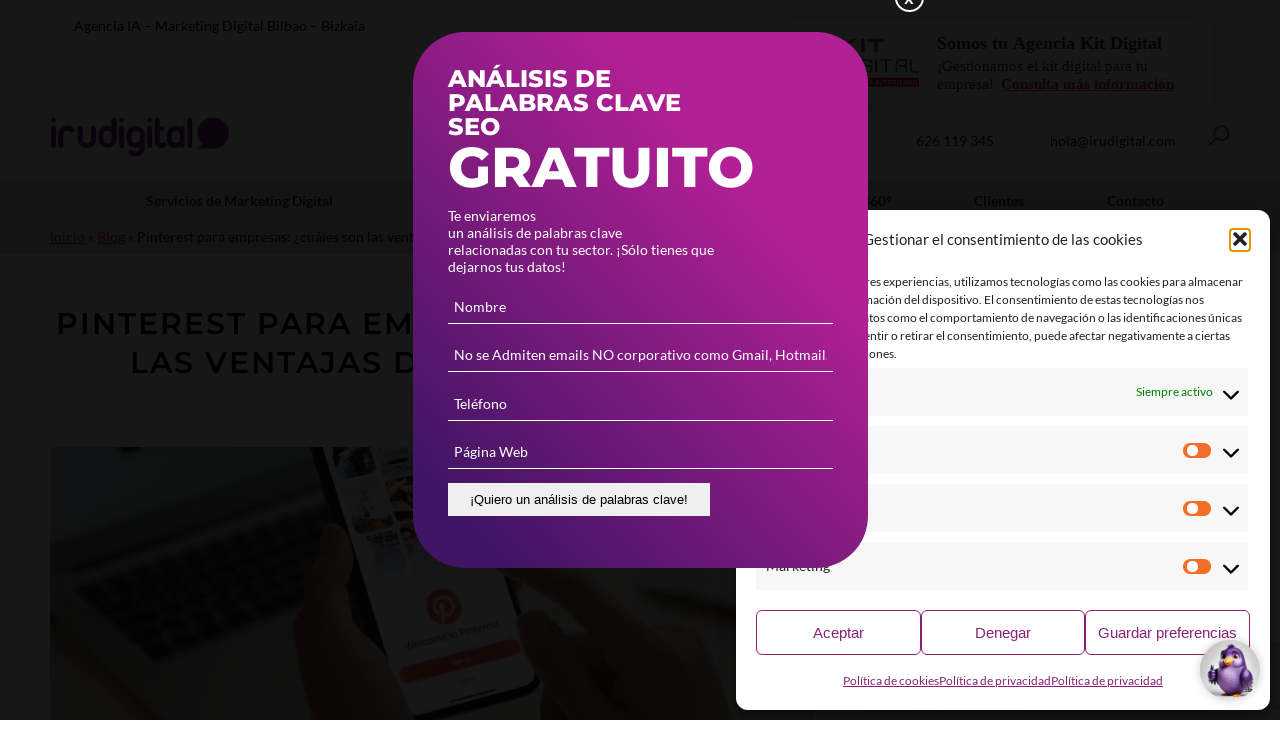

--- FILE ---
content_type: text/html; charset=UTF-8
request_url: https://www.irudigital.com/pinterest-para-empresas-cuales-son-las-ventajas-de-sus-anuncios-2/
body_size: 77753
content:
<!DOCTYPE html>
<html lang="es-ES" class="html_stretched responsive av-preloader-disabled  html_header_top html_logo_left html_bottom_nav_header html_menu_left html_custom html_header_sticky html_header_shrinking html_mobile_menu_tablet html_header_searchicon html_content_align_center html_header_unstick_top_disabled html_header_stretch_disabled html_minimal_header html_elegant-blog html_av-overlay-side html_av-overlay-side-classic html_av-submenu-noclone html_entry_id_4552 av-cookies-no-cookie-consent av-no-preview av-default-lightbox html_text_menu_active av-mobile-menu-switch-default">
<head><meta charset="UTF-8" /><script>if(navigator.userAgent.match(/MSIE|Internet Explorer/i)||navigator.userAgent.match(/Trident\/7\..*?rv:11/i)){var href=document.location.href;if(!href.match(/[?&]nowprocket/)){if(href.indexOf("?")==-1){if(href.indexOf("#")==-1){document.location.href=href+"?nowprocket=1"}else{document.location.href=href.replace("#","?nowprocket=1#")}}else{if(href.indexOf("#")==-1){document.location.href=href+"&nowprocket=1"}else{document.location.href=href.replace("#","&nowprocket=1#")}}}}</script><script>(()=>{class RocketLazyLoadScripts{constructor(){this.v="2.0.4",this.userEvents=["keydown","keyup","mousedown","mouseup","mousemove","mouseover","mouseout","touchmove","touchstart","touchend","touchcancel","wheel","click","dblclick","input"],this.attributeEvents=["onblur","onclick","oncontextmenu","ondblclick","onfocus","onmousedown","onmouseenter","onmouseleave","onmousemove","onmouseout","onmouseover","onmouseup","onmousewheel","onscroll","onsubmit"]}async t(){this.i(),this.o(),/iP(ad|hone)/.test(navigator.userAgent)&&this.h(),this.u(),this.l(this),this.m(),this.k(this),this.p(this),this._(),await Promise.all([this.R(),this.L()]),this.lastBreath=Date.now(),this.S(this),this.P(),this.D(),this.O(),this.M(),await this.C(this.delayedScripts.normal),await this.C(this.delayedScripts.defer),await this.C(this.delayedScripts.async),await this.T(),await this.F(),await this.j(),await this.A(),window.dispatchEvent(new Event("rocket-allScriptsLoaded")),this.everythingLoaded=!0,this.lastTouchEnd&&await new Promise(t=>setTimeout(t,500-Date.now()+this.lastTouchEnd)),this.I(),this.H(),this.U(),this.W()}i(){this.CSPIssue=sessionStorage.getItem("rocketCSPIssue"),document.addEventListener("securitypolicyviolation",t=>{this.CSPIssue||"script-src-elem"!==t.violatedDirective||"data"!==t.blockedURI||(this.CSPIssue=!0,sessionStorage.setItem("rocketCSPIssue",!0))},{isRocket:!0})}o(){window.addEventListener("pageshow",t=>{this.persisted=t.persisted,this.realWindowLoadedFired=!0},{isRocket:!0}),window.addEventListener("pagehide",()=>{this.onFirstUserAction=null},{isRocket:!0})}h(){let t;function e(e){t=e}window.addEventListener("touchstart",e,{isRocket:!0}),window.addEventListener("touchend",function i(o){o.changedTouches[0]&&t.changedTouches[0]&&Math.abs(o.changedTouches[0].pageX-t.changedTouches[0].pageX)<10&&Math.abs(o.changedTouches[0].pageY-t.changedTouches[0].pageY)<10&&o.timeStamp-t.timeStamp<200&&(window.removeEventListener("touchstart",e,{isRocket:!0}),window.removeEventListener("touchend",i,{isRocket:!0}),"INPUT"===o.target.tagName&&"text"===o.target.type||(o.target.dispatchEvent(new TouchEvent("touchend",{target:o.target,bubbles:!0})),o.target.dispatchEvent(new MouseEvent("mouseover",{target:o.target,bubbles:!0})),o.target.dispatchEvent(new PointerEvent("click",{target:o.target,bubbles:!0,cancelable:!0,detail:1,clientX:o.changedTouches[0].clientX,clientY:o.changedTouches[0].clientY})),event.preventDefault()))},{isRocket:!0})}q(t){this.userActionTriggered||("mousemove"!==t.type||this.firstMousemoveIgnored?"keyup"===t.type||"mouseover"===t.type||"mouseout"===t.type||(this.userActionTriggered=!0,this.onFirstUserAction&&this.onFirstUserAction()):this.firstMousemoveIgnored=!0),"click"===t.type&&t.preventDefault(),t.stopPropagation(),t.stopImmediatePropagation(),"touchstart"===this.lastEvent&&"touchend"===t.type&&(this.lastTouchEnd=Date.now()),"click"===t.type&&(this.lastTouchEnd=0),this.lastEvent=t.type,t.composedPath&&t.composedPath()[0].getRootNode()instanceof ShadowRoot&&(t.rocketTarget=t.composedPath()[0]),this.savedUserEvents.push(t)}u(){this.savedUserEvents=[],this.userEventHandler=this.q.bind(this),this.userEvents.forEach(t=>window.addEventListener(t,this.userEventHandler,{passive:!1,isRocket:!0})),document.addEventListener("visibilitychange",this.userEventHandler,{isRocket:!0})}U(){this.userEvents.forEach(t=>window.removeEventListener(t,this.userEventHandler,{passive:!1,isRocket:!0})),document.removeEventListener("visibilitychange",this.userEventHandler,{isRocket:!0}),this.savedUserEvents.forEach(t=>{(t.rocketTarget||t.target).dispatchEvent(new window[t.constructor.name](t.type,t))})}m(){const t="return false",e=Array.from(this.attributeEvents,t=>"data-rocket-"+t),i="["+this.attributeEvents.join("],[")+"]",o="[data-rocket-"+this.attributeEvents.join("],[data-rocket-")+"]",s=(e,i,o)=>{o&&o!==t&&(e.setAttribute("data-rocket-"+i,o),e["rocket"+i]=new Function("event",o),e.setAttribute(i,t))};new MutationObserver(t=>{for(const n of t)"attributes"===n.type&&(n.attributeName.startsWith("data-rocket-")||this.everythingLoaded?n.attributeName.startsWith("data-rocket-")&&this.everythingLoaded&&this.N(n.target,n.attributeName.substring(12)):s(n.target,n.attributeName,n.target.getAttribute(n.attributeName))),"childList"===n.type&&n.addedNodes.forEach(t=>{if(t.nodeType===Node.ELEMENT_NODE)if(this.everythingLoaded)for(const i of[t,...t.querySelectorAll(o)])for(const t of i.getAttributeNames())e.includes(t)&&this.N(i,t.substring(12));else for(const e of[t,...t.querySelectorAll(i)])for(const t of e.getAttributeNames())this.attributeEvents.includes(t)&&s(e,t,e.getAttribute(t))})}).observe(document,{subtree:!0,childList:!0,attributeFilter:[...this.attributeEvents,...e]})}I(){this.attributeEvents.forEach(t=>{document.querySelectorAll("[data-rocket-"+t+"]").forEach(e=>{this.N(e,t)})})}N(t,e){const i=t.getAttribute("data-rocket-"+e);i&&(t.setAttribute(e,i),t.removeAttribute("data-rocket-"+e))}k(t){Object.defineProperty(HTMLElement.prototype,"onclick",{get(){return this.rocketonclick||null},set(e){this.rocketonclick=e,this.setAttribute(t.everythingLoaded?"onclick":"data-rocket-onclick","this.rocketonclick(event)")}})}S(t){function e(e,i){let o=e[i];e[i]=null,Object.defineProperty(e,i,{get:()=>o,set(s){t.everythingLoaded?o=s:e["rocket"+i]=o=s}})}e(document,"onreadystatechange"),e(window,"onload"),e(window,"onpageshow");try{Object.defineProperty(document,"readyState",{get:()=>t.rocketReadyState,set(e){t.rocketReadyState=e},configurable:!0}),document.readyState="loading"}catch(t){console.log("WPRocket DJE readyState conflict, bypassing")}}l(t){this.originalAddEventListener=EventTarget.prototype.addEventListener,this.originalRemoveEventListener=EventTarget.prototype.removeEventListener,this.savedEventListeners=[],EventTarget.prototype.addEventListener=function(e,i,o){o&&o.isRocket||!t.B(e,this)&&!t.userEvents.includes(e)||t.B(e,this)&&!t.userActionTriggered||e.startsWith("rocket-")||t.everythingLoaded?t.originalAddEventListener.call(this,e,i,o):(t.savedEventListeners.push({target:this,remove:!1,type:e,func:i,options:o}),"mouseenter"!==e&&"mouseleave"!==e||t.originalAddEventListener.call(this,e,t.savedUserEvents.push,o))},EventTarget.prototype.removeEventListener=function(e,i,o){o&&o.isRocket||!t.B(e,this)&&!t.userEvents.includes(e)||t.B(e,this)&&!t.userActionTriggered||e.startsWith("rocket-")||t.everythingLoaded?t.originalRemoveEventListener.call(this,e,i,o):t.savedEventListeners.push({target:this,remove:!0,type:e,func:i,options:o})}}J(t,e){this.savedEventListeners=this.savedEventListeners.filter(i=>{let o=i.type,s=i.target||window;return e!==o||t!==s||(this.B(o,s)&&(i.type="rocket-"+o),this.$(i),!1)})}H(){EventTarget.prototype.addEventListener=this.originalAddEventListener,EventTarget.prototype.removeEventListener=this.originalRemoveEventListener,this.savedEventListeners.forEach(t=>this.$(t))}$(t){t.remove?this.originalRemoveEventListener.call(t.target,t.type,t.func,t.options):this.originalAddEventListener.call(t.target,t.type,t.func,t.options)}p(t){let e;function i(e){return t.everythingLoaded?e:e.split(" ").map(t=>"load"===t||t.startsWith("load.")?"rocket-jquery-load":t).join(" ")}function o(o){function s(e){const s=o.fn[e];o.fn[e]=o.fn.init.prototype[e]=function(){return this[0]===window&&t.userActionTriggered&&("string"==typeof arguments[0]||arguments[0]instanceof String?arguments[0]=i(arguments[0]):"object"==typeof arguments[0]&&Object.keys(arguments[0]).forEach(t=>{const e=arguments[0][t];delete arguments[0][t],arguments[0][i(t)]=e})),s.apply(this,arguments),this}}if(o&&o.fn&&!t.allJQueries.includes(o)){const e={DOMContentLoaded:[],"rocket-DOMContentLoaded":[]};for(const t in e)document.addEventListener(t,()=>{e[t].forEach(t=>t())},{isRocket:!0});o.fn.ready=o.fn.init.prototype.ready=function(i){function s(){parseInt(o.fn.jquery)>2?setTimeout(()=>i.bind(document)(o)):i.bind(document)(o)}return"function"==typeof i&&(t.realDomReadyFired?!t.userActionTriggered||t.fauxDomReadyFired?s():e["rocket-DOMContentLoaded"].push(s):e.DOMContentLoaded.push(s)),o([])},s("on"),s("one"),s("off"),t.allJQueries.push(o)}e=o}t.allJQueries=[],o(window.jQuery),Object.defineProperty(window,"jQuery",{get:()=>e,set(t){o(t)}})}P(){const t=new Map;document.write=document.writeln=function(e){const i=document.currentScript,o=document.createRange(),s=i.parentElement;let n=t.get(i);void 0===n&&(n=i.nextSibling,t.set(i,n));const c=document.createDocumentFragment();o.setStart(c,0),c.appendChild(o.createContextualFragment(e)),s.insertBefore(c,n)}}async R(){return new Promise(t=>{this.userActionTriggered?t():this.onFirstUserAction=t})}async L(){return new Promise(t=>{document.addEventListener("DOMContentLoaded",()=>{this.realDomReadyFired=!0,t()},{isRocket:!0})})}async j(){return this.realWindowLoadedFired?Promise.resolve():new Promise(t=>{window.addEventListener("load",t,{isRocket:!0})})}M(){this.pendingScripts=[];this.scriptsMutationObserver=new MutationObserver(t=>{for(const e of t)e.addedNodes.forEach(t=>{"SCRIPT"!==t.tagName||t.noModule||t.isWPRocket||this.pendingScripts.push({script:t,promise:new Promise(e=>{const i=()=>{const i=this.pendingScripts.findIndex(e=>e.script===t);i>=0&&this.pendingScripts.splice(i,1),e()};t.addEventListener("load",i,{isRocket:!0}),t.addEventListener("error",i,{isRocket:!0}),setTimeout(i,1e3)})})})}),this.scriptsMutationObserver.observe(document,{childList:!0,subtree:!0})}async F(){await this.X(),this.pendingScripts.length?(await this.pendingScripts[0].promise,await this.F()):this.scriptsMutationObserver.disconnect()}D(){this.delayedScripts={normal:[],async:[],defer:[]},document.querySelectorAll("script[type$=rocketlazyloadscript]").forEach(t=>{t.hasAttribute("data-rocket-src")?t.hasAttribute("async")&&!1!==t.async?this.delayedScripts.async.push(t):t.hasAttribute("defer")&&!1!==t.defer||"module"===t.getAttribute("data-rocket-type")?this.delayedScripts.defer.push(t):this.delayedScripts.normal.push(t):this.delayedScripts.normal.push(t)})}async _(){await this.L();let t=[];document.querySelectorAll("script[type$=rocketlazyloadscript][data-rocket-src]").forEach(e=>{let i=e.getAttribute("data-rocket-src");if(i&&!i.startsWith("data:")){i.startsWith("//")&&(i=location.protocol+i);try{const o=new URL(i).origin;o!==location.origin&&t.push({src:o,crossOrigin:e.crossOrigin||"module"===e.getAttribute("data-rocket-type")})}catch(t){}}}),t=[...new Map(t.map(t=>[JSON.stringify(t),t])).values()],this.Y(t,"preconnect")}async G(t){if(await this.K(),!0!==t.noModule||!("noModule"in HTMLScriptElement.prototype))return new Promise(e=>{let i;function o(){(i||t).setAttribute("data-rocket-status","executed"),e()}try{if(navigator.userAgent.includes("Firefox/")||""===navigator.vendor||this.CSPIssue)i=document.createElement("script"),[...t.attributes].forEach(t=>{let e=t.nodeName;"type"!==e&&("data-rocket-type"===e&&(e="type"),"data-rocket-src"===e&&(e="src"),i.setAttribute(e,t.nodeValue))}),t.text&&(i.text=t.text),t.nonce&&(i.nonce=t.nonce),i.hasAttribute("src")?(i.addEventListener("load",o,{isRocket:!0}),i.addEventListener("error",()=>{i.setAttribute("data-rocket-status","failed-network"),e()},{isRocket:!0}),setTimeout(()=>{i.isConnected||e()},1)):(i.text=t.text,o()),i.isWPRocket=!0,t.parentNode.replaceChild(i,t);else{const i=t.getAttribute("data-rocket-type"),s=t.getAttribute("data-rocket-src");i?(t.type=i,t.removeAttribute("data-rocket-type")):t.removeAttribute("type"),t.addEventListener("load",o,{isRocket:!0}),t.addEventListener("error",i=>{this.CSPIssue&&i.target.src.startsWith("data:")?(console.log("WPRocket: CSP fallback activated"),t.removeAttribute("src"),this.G(t).then(e)):(t.setAttribute("data-rocket-status","failed-network"),e())},{isRocket:!0}),s?(t.fetchPriority="high",t.removeAttribute("data-rocket-src"),t.src=s):t.src="data:text/javascript;base64,"+window.btoa(unescape(encodeURIComponent(t.text)))}}catch(i){t.setAttribute("data-rocket-status","failed-transform"),e()}});t.setAttribute("data-rocket-status","skipped")}async C(t){const e=t.shift();return e?(e.isConnected&&await this.G(e),this.C(t)):Promise.resolve()}O(){this.Y([...this.delayedScripts.normal,...this.delayedScripts.defer,...this.delayedScripts.async],"preload")}Y(t,e){this.trash=this.trash||[];let i=!0;var o=document.createDocumentFragment();t.forEach(t=>{const s=t.getAttribute&&t.getAttribute("data-rocket-src")||t.src;if(s&&!s.startsWith("data:")){const n=document.createElement("link");n.href=s,n.rel=e,"preconnect"!==e&&(n.as="script",n.fetchPriority=i?"high":"low"),t.getAttribute&&"module"===t.getAttribute("data-rocket-type")&&(n.crossOrigin=!0),t.crossOrigin&&(n.crossOrigin=t.crossOrigin),t.integrity&&(n.integrity=t.integrity),t.nonce&&(n.nonce=t.nonce),o.appendChild(n),this.trash.push(n),i=!1}}),document.head.appendChild(o)}W(){this.trash.forEach(t=>t.remove())}async T(){try{document.readyState="interactive"}catch(t){}this.fauxDomReadyFired=!0;try{await this.K(),this.J(document,"readystatechange"),document.dispatchEvent(new Event("rocket-readystatechange")),await this.K(),document.rocketonreadystatechange&&document.rocketonreadystatechange(),await this.K(),this.J(document,"DOMContentLoaded"),document.dispatchEvent(new Event("rocket-DOMContentLoaded")),await this.K(),this.J(window,"DOMContentLoaded"),window.dispatchEvent(new Event("rocket-DOMContentLoaded"))}catch(t){console.error(t)}}async A(){try{document.readyState="complete"}catch(t){}try{await this.K(),this.J(document,"readystatechange"),document.dispatchEvent(new Event("rocket-readystatechange")),await this.K(),document.rocketonreadystatechange&&document.rocketonreadystatechange(),await this.K(),this.J(window,"load"),window.dispatchEvent(new Event("rocket-load")),await this.K(),window.rocketonload&&window.rocketonload(),await this.K(),this.allJQueries.forEach(t=>t(window).trigger("rocket-jquery-load")),await this.K(),this.J(window,"pageshow");const t=new Event("rocket-pageshow");t.persisted=this.persisted,window.dispatchEvent(t),await this.K(),window.rocketonpageshow&&window.rocketonpageshow({persisted:this.persisted})}catch(t){console.error(t)}}async K(){Date.now()-this.lastBreath>45&&(await this.X(),this.lastBreath=Date.now())}async X(){return document.hidden?new Promise(t=>setTimeout(t)):new Promise(t=>requestAnimationFrame(t))}B(t,e){return e===document&&"readystatechange"===t||(e===document&&"DOMContentLoaded"===t||(e===window&&"DOMContentLoaded"===t||(e===window&&"load"===t||e===window&&"pageshow"===t)))}static run(){(new RocketLazyLoadScripts).t()}}RocketLazyLoadScripts.run()})();</script>



<!-- mobile setting -->
<meta name="viewport" content="width=device-width, initial-scale=1">

<!-- Scripts/CSS and wp_head hook -->
<meta name='robots' content='index, follow, max-image-preview:large, max-snippet:-1, max-video-preview:-1' />

	<!-- This site is optimized with the Yoast SEO plugin v26.8 - https://yoast.com/product/yoast-seo-wordpress/ -->
	<title>Pinterest para empresas: ¿cuáles son las ventajas de sus anuncios? - Agencia SEO - Marketing Digital Bilbao - Bizkaia</title>
<style id="wpr-usedcss">img:is([sizes=auto i],[sizes^="auto," i]){contain-intrinsic-size:3000px 1500px}html{min-width:910px}html.responsive{min-width:0}.boxed#top{margin:0 auto;overflow:visible}.container{position:relative;width:100%;margin:0 auto;padding:0 50px;clear:both}.inner-container{position:relative;height:100%;width:100%}.container_wrap{clear:both;position:relative;border-top-style:solid;border-top-width:1px}.units{float:left;display:inline;margin-left:50px;position:relative;z-index:1;min-height:1px}.row{position:relative;margin-bottom:20px;clear:both}#wrap_all{width:100%;position:static;z-index:2;overflow:hidden}.boxed #wrap_all{overflow:visible}body .units.alpha,body div .first{margin-left:0;clear:left}body .units.alpha{width:100%}.container .av-content-full.units{width:100%}.container .av-content-small.units{width:73%}.boxed#top{width:1010px}.container{max-width:1010px}@media only screen and (min-width:768px) and (max-width:989px){.responsive #top{overflow-x:hidden}.responsive .boxed#top{width:782px}.responsive .container{max-width:782px}.responsive.html_mobile_menu_tablet .boxed #wrap_all{overflow:hidden}}@media only screen and (max-width:767px){.responsive .boxed #wrap_all{overflow:hidden}.responsive #top{overflow-x:hidden}.responsive .boxed#top{width:100%;max-width:100%}.responsive #top #wrap_all .container{width:85%;max-width:85%;margin:0 auto;padding-left:0;padding-right:0;float:none}.responsive .units{margin:0}.responsive #top #wrap_all .flex_column,.responsive #top .container .av-content-small{margin:0;margin-bottom:20px;width:100%}.responsive #top #wrap_all .flex_column:empty{margin:0}.responsive #top #wrap_all .av-layout-grid-container .av_one_full{margin-bottom:0}}.container:after{content:"\0020";display:block;height:0;clear:both;visibility:hidden}.clearfix:after,.clearfix:before,.flex_column:after,.flex_column:before,.widget:after,.widget:before{content:'\0020';display:block;overflow:hidden;visibility:hidden;width:0;height:0}.clearfix:after,.flex_column:after{clear:both}.clearfix,.row{zoom:1}.clear{clear:both;display:block;overflow:hidden;visibility:hidden;width:0;height:0}body div .first,body div .no_margin{margin-left:0}div .flex_column{z-index:1;float:left;position:relative;min-height:1px;width:100%}div .av_one_fifth{margin-left:6%;width:15.2%}div .av_one_third{margin-left:6%;width:29.333333333333332%}div .av_two_third{margin-left:6%;width:64.66666666666666%}div .av_one_eighth{margin-left:6%;width:7.25%}#top div .no_margin{margin-left:0;margin-top:0}#top .no_margin.av_one_fifth{width:20%}#top .no_margin.av_one_third{width:33.3%}#top .no_margin.av_two_third{width:66.6%}#top .no_margin.av_one_eighth{width:12.5%}a,article,aside,b,body,canvas,caption,center,code,details,div,em,embed,fieldset,figcaption,figure,footer,form,h1,h2,h3,h5,header,html,i,iframe,img,label,legend,li,menu,nav,object,output,p,s,section,small,span,strong,summary,table,tbody,time,tr,ul,video{margin:0;padding:0;border:0;font-size:100%;font:inherit;vertical-align:baseline}body figure{margin:0}article,aside,details,figcaption,figure,footer,header,menu,nav,section{display:block}body{line-height:1em}ul{list-style:none}table{border-collapse:collapse;border-spacing:0}*{box-sizing:border-box}.responsive body,html.responsive{overflow-x:hidden}body{font:13px/1.65em HelveticaNeue,"Helvetica Neue",Helvetica,Arial,sans-serif;color:#444;text-size-adjust:100%;-webkit-text-size-adjust:100%}h1,h2,h3,h5{font-weight:600}#top h1 a,#top h2 a,#top h3 a,#top h5 a{font-weight:inherit;text-decoration:none;color:inherit}#top h1 strong,#top h2 strong,#top h3 strong,#top h5 strong{color:inherit}h1{font-size:34px;line-height:1.1em;margin-bottom:14px}h2{font-size:28px;line-height:1.1em;margin-bottom:10px}h3{font-size:20px;line-height:1.1em;margin-bottom:8px}h5{font-size:16px;line-height:1.1em}.flex_column h1 a:hover,.flex_column h2 a:hover,.flex_column h3 a:hover,.flex_column h5 a:hover{text-decoration:underline}p+h1,p+h2,p+h3,p+h5{margin-top:1.5em}p{margin:.85em 0}p img{margin:0}em{font-style:italic}b,strong{font-weight:700}small{font-size:80%}a{text-decoration:none;outline:0;max-width:100%}#top a:where(:not(.wp-element-button)){text-decoration:none}a:focus,a:hover,a:visited{outline:0;text-decoration:underline}p a,p a:visited{line-height:inherit}#top .avia_hidden_link_text{display:none}ul{margin-bottom:20px}ul{list-style:none;margin-left:7px}.entry-content-wrapper ul{list-style:disc}ul ul{margin:4px 0 5px 30px}ul ul li{margin-bottom:6px}.entry-content-wrapper li{margin-left:1em;padding:3px 0}.entry-content-wrapper div li{text-indent:0}a img,img{border:none;padding:0;margin:0;display:inline-block;max-width:100%;height:auto}#submit,.button,input[type=submit]{padding:9px 22px;cursor:pointer;border:none;-webkit-appearance:none;border-radius:0}[data-av_icon]:before{-webkit-font-smoothing:antialiased;-moz-osx-font-smoothing:grayscale;font-weight:400;content:attr(data-av_icon);speak:never}#top .avia-svg-icon.avia-font-svg_entypo-fontello svg:first-child{stroke:unset!important}.avia-svg-icon svg:first-child{height:1em;width:1em}#top form{margin-bottom:20px}#top fieldset{margin-bottom:20px}#top input[type=email],#top input[type=input],#top input[type=number],#top input[type=password],#top input[type=search],#top input[type=tel],#top input[type=text],#top input[type=url],#top select,#top textarea{-webkit-appearance:none;border:1px solid #e1e1e1;padding:8px 6px;outline:0;font:1em HelveticaNeue,"Helvetica Neue",Helvetica,Arial,sans-serif;color:#777;margin:0;width:100%;display:block;margin-bottom:20px;background:#fff;border-radius:0}#top input[type=email]:focus,#top input[type=number]:focus,#top input[type=password]:focus,#top input[type=search]:focus,#top input[type=tel]:focus,#top input[type=text]:focus,#top input[type=url]:focus,#top textarea:focus{box-shadow:0 0 2px 0 rgba(0,0,0,.2);color:#555}#top textarea{min-height:60px;line-height:1.5em}#top label{font-weight:700;font-size:.92em}#top legend{display:block;font-weight:400;font-size:1.2em}#top select{width:100%}#top input[type=checkbox]{display:inline}#top label span,#top legend span{font-weight:400;font-size:13px;color:#444}#top textarea{width:100%}#top #wrap_all .valid .select{border:1px solid #9aa600}#top #wrap_all .error .select{border:1px solid #df653e}table{width:100%;padding:0;margin:0 0 20px;font-size:13px}table caption{padding:0 0 5px;width:auto;font-style:italic;text-align:right;font-size:12px}code{font-family:Monaco,"Andale Mono","Courier New",Courier,monospace}embed,iframe,object{max-width:100%}.hidden{position:absolute;top:0;visibility:hidden}.image-overlay{position:absolute;background:#fff;z-index:300;height:100%;width:100%;opacity:0}.avia_transform a .image-overlay{transition:opacity .4s ease-in-out}.avia_transform a:hover .image-overlay{opacity:.7!important}.image-overlay .image-overlay-inside{height:100%;width:100%;position:absolute;left:0;top:0}.image-overlay .image-overlay-inside:before{position:absolute;border-radius:50px;background:#000;height:80px;width:80px;line-height:80px;left:50%;top:50%;margin:-40px 0 0 -40px;z-index:500;text-align:center;color:#fff}.image-overlay .image-overlay-inside:before{content:"\E869";font-family:entypo-fontello-enfold;font-size:18px;font-weight:400}.image-overlay.overlay-type-extern .image-overlay-inside:before{content:"\E832"}.image-overlay.overlay-type-video .image-overlay-inside:before{content:"\E897"}.entry-content-wrapper a:hover .alignleft,body .alignleft{float:left;margin:4px 10px 0 0;display:block;position:relative}.entry-content-wrapper a:hover .alignright,body .alignright{float:right;margin:4px 0 0 10px;display:block;position:relative}.entry-content-wrapper a:hover .aligncenter,body .aligncenter{clear:both;display:block;margin:10px auto;padding:10px 0;position:relative}.alignleft img,.alignright img{display:block}#top .gallery a,#top .gallery a img{border:none;max-width:100%;display:block;position:relative}.avia_textblock .gallery p{display:none}.wp-caption-text{display:block;font-size:11px;font-style:italic;margin:0 auto;padding:3px 10px 5px;text-align:center;font-family:Georgia,"Times New Roman";float:none}@media print{a,p,strong{color:#000!important}a{text-decoration:underline}.entry-content a:after{content:" [" attr(href) "] "}.related_posts a:after{content:attr(title)}.container{width:100%}#top{overflow-x:hidden}.boxed#top{width:100%}.container{width:100%;margin:0 auto}.units{margin:0}#top .flex_column,.container .one.units{margin:0;margin-bottom:20px;width:100%}.html_header_top.html_header_sticky #header{position:relative;top:0}#header_main{border-bottom:0}#commentform,#footer,#scroll-top-link,#top #main .sidebar,.comment_container .miniheading,.comment_container .minitext,.image-overlay,nav{display:none}.content{border:0}.boxed .container{margin:0}.avia-layerslider{display:none}#top .tab_titles{display:none}#top .tab_content{display:block;visibility:visible;z-index:3;position:relative;overflow:auto;border-style:solid;border-width:1px;border-radius:2px;left:0;width:auto;background-color:#fcfcfc;color:#666}#top .toggle_wrap{visibility:visible;display:block;position:static}.grid-sort-container{width:60%;margin:0 auto}#top .isotope-item{position:initial!important;top:0!important;left:0!important;transform:translate3d(0,0,0)!important}body div .avia-testimonial{display:block;float:left}.avia_transform .avia-gallery-thumb img{opacity:1}}#header{position:relative;z-index:501;width:100%;background:0 0}#header_main .container,.main_menu ul:first-child>li a{height:88px;line-height:88px}.html_header_top.html_header_sticky #main{padding-top:88px}.html_header_top.html_header_sticky #header{position:fixed}.html_header_top.html_header_sticky.html_bottom_nav_header #main{padding-top:140px}.html_bottom_nav_header .avia-search-tooltip{top:101%!important;margin-left:-130px}.html_header_top #top .av_menu_left .main_menu{left:0;right:auto}.html_header_top .av_bottom_nav_header #header_main_alternate .main_menu ul:first-child>li>a{height:50px;line-height:50px}.html_header_top .av_bottom_nav_header .av-logo-container .main_menu{display:none}.html_header_top.html_bottom_nav_header #header_main{z-index:3}.html_header_top.html_bottom_nav_header #header_main_alternate .main_menu{clear:both;position:relative;line-height:40px;height:100%;width:100%;float:left}.html_header_top.html_bottom_nav_header #header_main_alternate .main_menu ul:first-child,.html_header_top.html_bottom_nav_header #header_main_alternate .main_menu>div{width:100%;height:50px}.html_header_top.html_bottom_nav_header #header_main_alternate .main_menu ul:first-child>li:hover{z-index:1000;position:relative}.html_header_top.html_bottom_nav_header #header_main_alternate .main_menu .menu-item-search-dropdown{float:right}#header_main_alternate{z-index:2}#header #header_main_alternate .container{max-height:none;height:auto}#header_main_alternate .main_menu .menu li ul ul{left:207px}#header_main_alternate .avia_mega_div{right:auto;left:0}.html_header_top.html_logo_center .main_menu{text-align:center}.html_header_top.html_logo_center #header_main_alternate .main_menu ul:first-child{display:inline-block;width:auto;position:static}.html_header_top.html_logo_center .logo{left:50%;transform:translate(-50%,0)}#top nav .social_bookmarks{position:relative;top:50%;margin-top:-16px;right:0;overflow:hidden;clear:none;float:left}.avia-menu.av_menu_icon_beside{padding-right:25px;margin-right:25px;border-right-width:1px;border-right-style:solid;transition:border-color .2s ease-in-out}#header_meta{border-top:none;z-index:10;min-height:30px;border-bottom-style:solid;border-bottom-width:1px;margin-bottom:-1px}#header_meta .container{min-height:30px}#header_main{border-bottom-width:1px;border-bottom-style:solid;z-index:1}.header_bg{position:absolute;top:0;left:0;width:100%;height:100%;opacity:.95;z-index:0;transition:all .4s ease-in-out;-webkit-perspective:1000px;-webkit-backface-visibility:hidden}.av_minimal_header .header_bg{opacity:1}.av_minimal_header #header_main,.av_minimal_header #header_meta{border:none}.av_minimal_header .avia-menu-fx{display:none}#top #header.av_minimal_header .main_menu .avia_mega_div>.sub-menu,#top #header.av_minimal_header .main_menu ul:first-child>li>ul{border-top:none}.av_minimal_header #header_main .container,.av_minimal_header .main_menu ul:first-child>li a{height:90px;line-height:90px}#top .av_minimal_header #s{border:none;padding:12px 47px 12px 5px}#top .av_minimal_header .av_ajax_search_entry{border:none}.av_minimal_header #header_main_alternate{border:none}#top #wrap_all .av_header_transparency .sub_menu>ul>li>a:focus,#top #wrap_all .av_header_transparency .sub_menu>ul>li>a:hover,#top .av_header_transparency .main_menu ul:first-child>li>a:focus,#top .av_header_transparency .main_menu ul:first-child>li>a:hover{opacity:.8;transition:opacity .4s ease-in-out}#top .av_header_transparency #header_main,#top .av_header_transparency .avia-menu.av_menu_icon_beside{border-color:transparent}#top .av_header_transparency .header_bg{background-color:transparent;opacity:0}#top .av_header_transparency .social_bookmarks li a{color:inherit}#top #header.av_header_transparency .avia_mega_div{margin-top:1px;padding-top:1px}#top .av_header_transparency .avia-menu-fx{bottom:22%;width:70%;left:15%}#top .av_header_transparency #header_meta li{border-color:rgba(255,255,255,.25);color:inherit}#top .av_header_transparency #header_meta{background:0 0;box-shadow:none;border-bottom:1px solid rgba(255,255,255,.25)}.html_header_top #top .av_menu_left .main_menu .menu li ul ul{left:207px}.html_header_sidebar #top #header{width:300px;position:absolute;min-height:100%;border-bottom:none}.html_header_sidebar #top #header_main{border-top:none}.html_header_sidebar #header .container{width:100%;height:auto;line-height:1.3em;padding:0;float:none;max-width:100%}.html_header_sidebar .header_bg{opacity:1}.html_header_sidebar .logo{position:relative;clear:both;padding:40px;border-bottom-style:solid;border-bottom-width:1px;height:auto;max-height:none;width:100%}.html_header_sidebar .logo img,.html_header_sidebar .logo svg{width:100%;max-height:none;padding:0;height:auto}.html_header_sidebar .main_menu{position:relative;clear:both;z-index:200}.html_header_sidebar #header .av-main-nav,.html_header_sidebar #header .av-main-nav-wrap{width:100%}.html_header_sidebar #header .av-main-nav{padding:20px 0}.html_header_sidebar #header .av-main-nav>li{float:none;display:block;margin:0 13%}.html_header_sidebar #header .av-main-nav>li>a{line-height:1.3em;height:auto;padding:15px 3px;border-bottom-style:solid;border-bottom-width:1px;margin:0 auto}.html_header_sidebar #header .av-main-nav>li>a .avia-menu-text{font-size:inherit;font-weight:400;display:block}.html_header_sidebar #header .av-main-nav>li:last-child>a{border:none}.html_header_sidebar #header .av-main-nav>li:nth-last-child(2)>a{border:none}.html_header_sidebar #header .avia-menu-fx{display:none}.html_header_sidebar .av-main-nav ul{border-top-width:1px}.html_header_sidebar #top .av-main-nav ul a{padding:12px 15px}.html_header_sidebar #main>.avia-builder-el-0{border-top:none}.html_header_sidebar #top #header .avia_mega_div>.sub-menu{border-width:1px;border-style:solid}.html_header_sidebar .container_wrap{width:100%}.html_header_sidebar #top #header .social_bookmarks{position:relative;top:0;margin:0;border-top-style:solid;border-top-width:1px;clear:both;display:table;width:100%;table-layout:fixed}.html_header_sidebar #top #header .social_bookmarks li{float:none;display:table-cell;text-align:center}.html_header_sidebar #top #header .social_bookmarks li a{width:100%;border-radius:0;border-left-style:solid;border-left-width:1px;padding:10px 0}.html_header_sidebar .container_wrap_first{float:left}.av-hamburger{padding:0;display:inline-block;cursor:pointer;font:inherit;color:inherit;text-transform:none;background-color:transparent;border:0;margin:0;overflow:visible}.av-hamburger-box{width:35px;height:24px;display:inline-block;position:relative}.av-hamburger-inner{display:block;top:50%;margin-top:-2px}.av-hamburger-inner,.av-hamburger-inner::after,.av-hamburger-inner::before{width:40px;height:3px;background-color:#000;border-radius:3px;position:absolute;transition:transform .15s ease}.av-hamburger-inner::after,.av-hamburger-inner::before{content:"";display:block}.av-hamburger-inner::before{top:-10px}.av-hamburger-inner::after{bottom:-10px}.av-hamburger--spin .av-hamburger-inner{transition-duration:.3s;transition-timing-function:cubic-bezier(0.55,0.055,0.675,0.19)}.av-hamburger--spin .av-hamburger-inner::before{transition:top .1s .34s ease-in,opacity .1s ease-in,background-color .15s ease}.av-hamburger--spin .av-hamburger-inner::after{transition:bottom .1s .34s ease-in,transform .3s cubic-bezier(.55, .055, .675, .19),background-color .15s ease}.av-hamburger--spin.is-active .av-hamburger-inner{transform:rotate(225deg);transition-delay:0.14s;transition-timing-function:cubic-bezier(0.215,0.61,0.355,1)}.av-hamburger--spin.is-active .av-hamburger-inner::before{top:0;opacity:0;transition:top .1s ease-out,opacity .1s .14s ease-out,background-color .15s ease}.av-hamburger--spin.is-active .av-hamburger-inner::after{bottom:0;transform:rotate(-90deg);transition:bottom .1s ease-out,transform .3s .14s cubic-bezier(.215, .61, .355, 1),background-color .15s ease}.av-burger-menu-main{display:none;transition:padding .3s ease-out}.js_active.html_burger_menu #avia-menu>li{display:none}.html_burger_menu #top #avia-menu .menu-item-search-dropdown,.js_active.html_burger_menu #avia-menu .av-burger-menu-main{display:block}.av-burger-menu-main{cursor:pointer}.av-burger-menu-main a{padding-left:10px}.av-hamburger strong{display:none}.av-hamburger-box{height:8px}.av-hamburger-inner,.av-hamburger-inner::after,.av-hamburger-inner::before{width:100%}.html_burger_menu #top #wrap_all .menu-item-search-dropdown>a{font-size:24px}html.av-burger-overlay-active #top .menu-item-search-dropdown>a{color:#fff}.html_header_sidebar #top div .av-burger-menu-main{display:none}.av-burger-overlay{position:fixed;width:100%;height:100%;top:0;left:0;right:0;z-index:100;display:none;overflow:hidden;opacity:0}.av-burger-overlay-bg,.av-burger-overlay-inner{position:absolute;top:0;left:0;height:100%;width:100%;min-height:700px;display:table;vertical-align:middle;text-align:center;z-index:5}.av-burger-overlay-bg{z-index:3;opacity:.9;background:#000;display:block;position:fixed}.av-burger-overlay-scroll{overflow:auto;position:absolute;height:100%;width:100%;z-index:10;-webkit-overflow-scrolling:touch}#av-burger-menu-ul li a{position:relative;display:block;transition:none}#av-burger-menu-ul li ul{background:0 0}html.av-burger-overlay-active #header_meta,html.av-burger-overlay-active #top .social_bookmarks{z-index:1}.av-burger-overlay-active #top .av-hamburger-inner,.av-burger-overlay-active #top .av-hamburger-inner::after,.av-burger-overlay-active #top .av-hamburger-inner::before{background-color:#fff}.av-burger-overlay-active #top #header .av-main-nav>li>a{background:0 0}.av-burger-overlay-active #scroll-top-link{z-index:150}#top #av-burger-menu-ul{display:table-cell;height:100%;width:100%;vertical-align:middle;padding:125px 0}@media only screen and (orientation:landscape) and (max-width:989px){#top #av-burger-menu-ul{vertical-align:top}}.html_header_top.html_logo_center.av-burger-overlay-active .menu-item-avia-special{z-index:150}#top #wrap_all #av-burger-menu-ul>li{opacity:0;position:relative;top:18px;transition:opacity .3s ease-out,top .3s ease-out,left .3s ease-out;transform:translate3d(0,0,0)}.avia_desktop.avia-safari #top #wrap_all #av-burger-menu-ul>li{transform:none}#top #wrap_all #header #av-burger-menu-ul>li.av-active-burger-items{opacity:1;top:0;left:0}#av-burger-menu-ul .avia-menu-fx{display:none}.html_av-overlay-side .av-burger-overlay-bg{opacity:.3;cursor:pointer}.html_av-overlay-side #top .av-burger-overlay li{margin:0}.html_av-overlay-side #top #wrap_all .av-burger-overlay li a{line-height:1.3em;height:auto;padding:15px 50px;display:block;text-align:left;text-decoration:none}.html_av-overlay-side #top .av-burger-overlay li a:hover{text-decoration:none}.html_av-overlay-side #top #wrap_all #av-burger-menu-ul>li{top:0;left:18px}.html_av-overlay-side #top #wrap_all .av-burger-overlay li li a{padding-left:70px}.html_av-overlay-side #top #wrap_all .av-burger-overlay li li li a{padding-left:90px}.html_av-overlay-side #top #wrap_all .av-burger-overlay li li li li a{padding-left:110px}.html_av-overlay-side #top #wrap_all .av-burger-overlay li li li li li a{padding-left:130px}.html_av-overlay-side .av-burger-overlay-scroll{width:350px;right:0;max-width:100%;transform:translateX(350px);transition:all .5s cubic-bezier(.75, 0, .25, 1)}.html_av-overlay-side.av-burger-overlay-active-delayed .av-burger-overlay-scroll{transform:translateX(0)}.html_av-overlay-side #top #wrap_all #av-burger-menu-ul>li{opacity:1;top:0;left:0}.html_av-overlay-side-classic #top .av-burger-overlay{font-size:1em}.html_av-overlay-side-classic #av-burger-menu-ul{vertical-align:top}.html_av-overlay-side-classic #top .av-burger-overlay li a{border-bottom-style:solid;border-bottom-width:1px}.html_av-overlay-side-classic #top .av-burger-overlay li li .avia-bullet{height:1px;display:block;position:absolute;margin-top:0;opacity:.3;border:none!important;width:7px;left:50px;top:50%}.html_av-overlay-side-classic #top .av-burger-overlay li li li .avia-bullet{left:70px}.html_av-overlay-side-classic #top .av-burger-overlay li li li li .avia-bullet{left:90px}.html_av-overlay-side-classic #top .av-burger-overlay li li li li li .avia-bullet{left:110px}.html_av-overlay-side-classic #top .av-burger-overlay li li li li li li .avia-bullet{left:130px}.html_av-submenu-hidden #av-burger-menu-ul li ul{display:none}.html_av-submenu-hidden .av-submenu-indicator{display:inline-block;padding:0 10px;font-size:11px;opacity:.5;vertical-align:top;float:right;transition:all .2s ease-out;position:absolute;right:30px;top:50%;margin-top:-9px;height:20px;line-height:20px}.html_av-submenu-hidden .av-submenu-indicator:before{content:"\E87d";font-family:entypo-fontello-enfold}.html_av-submenu-hidden .av-show-submenu>a>.av-submenu-indicator{transform:rotate(90deg)}div .logo{float:left;position:absolute;left:0;z-index:1}.logo,.logo a{overflow:hidden;position:relative;display:block;height:100%}.logo img,.logo svg{padding:0;display:block;width:auto;height:auto;max-height:100%;image-rendering:auto;position:relative;z-index:2;transition:opacity .4s ease-in-out}.logo svg{height:100%}.main_menu{clear:none;position:absolute;z-index:100;line-height:30px;height:100%;margin:0;right:0}.av-main-nav-wrap{float:left;position:relative;z-index:3}.av-main-nav-wrap ul{margin:0;padding:0}.av-main-nav{z-index:110;position:relative}.av-main-nav ul{display:none;margin-left:0;left:0;position:absolute;top:100%;width:208px;z-index:2;padding:0;box-shadow:0 8px 15px rgba(0,0,0,.1);margin-top:-1px}.av-main-nav ul li{margin:0;padding:0;width:100%}.av-main-nav ul li a{border-right-style:solid;border-right-width:1px;border-left-style:solid;border-left-width:1px}.av-main-nav ul li:last-child>a{border-bottom-style:solid;border-bottom-width:1px}.av-main-nav li{float:left;position:relative;z-index:20}.av-main-nav li:hover{z-index:100}.av-main-nav>li>ul{border-top-width:2px;border-top-style:solid}.av-main-nav>li{line-height:30px}.av-main-nav li a{max-width:none}.av-main-nav>li>a{display:block;text-decoration:none;padding:0 13px;font-weight:400;font-weight:600;font-size:13px;transition:background-color .4s ease-in-out,color .4s ease-in-out,border-color .4s ease-in-out}.av-main-nav>li>a{transition:none;transition:background-color .4s ease-in-out,color .4s ease-in-out,border-color .4s ease-in-out}.av_header_transparency .av-main-nav>li>a{transition:border-color .2s ease-in-out}#top .av-main-nav ul a{width:100%;height:auto;float:left;text-align:left;line-height:23px;padding:8px 15px;font-size:12px;min-height:23px;max-width:none;text-decoration:none;font-family:inherit}#top .av-main-nav ul ul{left:-207px;top:0;margin:0;border-top-style:solid;border-top-width:1px;padding-top:0}.av-main-nav li:hover ul ul{display:none}#top .av-main-nav li:hover>ul{display:block}.avia-menu-fx{position:absolute;bottom:-1px;height:2px;z-index:10;width:100%;left:0;opacity:0;visibility:hidden}.av-main-nav li:hover .avia-menu-fx,.current-menu-item>a>.avia-menu-fx{opacity:1;visibility:visible}.avia-menu-fx .avia-arrow-wrap{height:10px;width:10px;position:absolute;top:-10px;left:50%;margin-left:-5px;overflow:hidden;display:none;visibility:hidden}.current-menu-item>a>.avia-menu-fx>.avia-arrow-wrap{display:block}.avia-menu-fx .avia-arrow-wrap .avia-arrow{top:10px}.html_bottom_nav_header #top #menu-item-search>a{padding-right:0}.html_bottom_nav_header .av-logo-container .main_menu{display:none}.main_menu .avia-bullet{display:none}#top #header .mega_menu_title a{color:inherit;font-size:17px;line-height:1.1em;padding:0;margin:0;background:0 0;border:none}#top #header .mega_menu_title a:hover{text-decoration:underline}#header .avia_mega_div{display:none;margin:-1px 0 0;right:0;position:absolute;top:100%;z-index:2;box-shadow:0 32px 60px rgba(0,0,0,.1);overflow:hidden;padding:1px 0 0;text-align:left}#header.av_minimal_header .avia_mega_div{margin:0;border-top-style:solid;border-top-width:1px}#header.av_minimal_header .avia_mega_div .units{border-right:none}#header .avia_mega_div .units{padding:0 14px 0 15px;margin:0;border-right-style:dotted;border-right-width:1px}#header li:hover .avia_mega_div{display:block}#top #header .avia_mega_div li,#top #header .avia_mega_div ul{position:relative;display:block;top:auto;left:auto;height:auto}#top #header .avia_mega_div .sub-menu{overflow:hidden;width:100%;box-shadow:none;border-style:none;border-width:0;position:relative;top:0;display:block;left:0;clear:both}#top #header .avia_mega_div>.sub-menu{display:table;padding:20px 30px 30px;border-top-style:solid;border-top-width:2px}#top #header .avia_mega_div>.sub-menu>li{display:table-cell;float:none;padding-top:10px;padding-bottom:0;vertical-align:top}#top #header .avia_mega_div>.sub-menu>li>ul{padding:0}#top #header .avia_mega_div>.sub-menu>li>ul li{display:block;float:none;padding:0;margin:0;list-style-type:circle;list-style-position:inside}#top #header .avia_mega_div>.sub-menu>li>ul ul li{margin-left:15px}#top #header .avia_mega_div>.sub-menu>li>ul>li a{width:auto;float:none;display:block;border:none;padding:3px 12px;font-weight:400;height:auto;line-height:23px}.avia-bullet{display:block;position:absolute;height:0;width:0;top:51%;margin-top:-3px;left:-3px;border-top:3px solid transparent!important;border-bottom:3px solid transparent!important;border-left:3px solid green}.avia_mega_div .avia-bullet{margin-top:12px;left:3px;display:block;top:0}#header .mega_menu_title{margin-bottom:8px;font-size:17px;line-height:1.1em;font-weight:600;display:block}#top #menu-item-search{z-index:100}#searchform #searchsubmit,#top .menu-item-search-dropdown>a,.av_ajax_search_image{font-size:17px}#top .menu-item-search-dropdown>a.avia-svg-icon svg:first-child{width:auto;height:1em;position:relative;z-index:-1}#top .menu-item-search-dropdown>a.avia-svg-icon{padding-top:2px}#top #menu-item-search.menu-item-search-dropdown>a{border-left:none}#top #menu-item-search:hover>a{background:0 0;color:inherit}.avia-search-tooltip{position:absolute;z-index:9999999;padding:0;width:300px;top:85%!important;margin-left:-120px;border-radius:2px;box-shadow:0 3px 13px 0 rgba(0,0,0,.2);border-width:1px;border-style:solid}.avia-search-tooltip .avia-arrow-wrap{width:20px;height:20px;position:absolute;top:-20px;right:10px;margin-left:-10px;overflow:hidden}.avia-arrow{height:10px;width:10px;position:absolute;top:-6px;left:50%;margin-left:-5px;transform:rotate(45deg);border-width:1px;border-style:solid}.avia-search-tooltip .avia-arrow{top:15px}#top #searchform{margin:0;padding:0}#top #searchform>div{position:relative;max-width:300px}#top .widget #searchform>div{margin:0;max-width:100%}#top #searchform br{display:none}#searchform .av_searchform_search.avia-svg-icon{position:absolute;top:0;right:0;z-index:500;font-size:17px;margin:12px;pointer-events:none}#searchform.ajax_loading_now .av_searchform_search.avia-svg-icon{display:none}#searchform .av_searchform_search.avia-svg-icon:hover{cursor:pointer}.avia-search-tooltip #searchform .av_searchform_search.avia-svg-icon{margin-top:9px}#top #s{width:100%;position:relative;padding:11px 47px 11px 5px;z-index:1;margin:0;box-shadow:none}#top #searchsubmit,.ajax_load{width:40px;height:100%;line-height:40px;padding:0;position:absolute;right:0;top:0;z-index:2;margin:0;border-radius:0;min-width:40px}.avia_mobile #top #searchsubmit,.avia_mobile .ajax_load{height:41px}.avia-search-tooltip #searchform>div{margin:16px}.ajax_load{z-index:5}.ajax_load_inner{background:var(--wpr-bg-d7032b9d-44ae-416a-a0a1-015a0f937169) center center no-repeat #fff;opacity:.5;position:absolute;top:0;left:0;right:0;bottom:0}#top #searchform .ajax_search_response{line-height:1.4em;font-size:12px;margin:0}.ajax_search_response h4{padding:20px 16px 2px;font-size:14px;margin:0}.ajax_search_response h4:first-child{padding-top:0;border:none}#top div .av_ajax_search_entry{display:block;text-decoration:none;line-height:1.4em;font-size:12px;height:auto;padding:10px 16px;border-bottom-style:dashed;border-bottom-width:1px;clear:both;overflow:hidden;position:relative}#top div .av_ajax_search_entry:hover{background-color:rgba(0,0,0,.04)}#top div .av_ajax_search_entry.with_image .av_ajax_search_image{background:0 0}.av_ajax_search_content{overflow:hidden;display:block}.av_ajax_search_title{display:block;font-weight:700;text-transform:uppercase}.ajax_not_found .av_ajax_search_title{text-transform:none}.av_ajax_search_image{height:32px;line-height:32px;text-align:center;width:32px;float:left;margin-right:8px;border-radius:40px;overflow:hidden;font-size:15px}.av_ajax_search_image.avia-svg-icon svg:first-child{margin-top:9px}.av_ajax_search_image img{display:block;border:none;max-width:100%;min-height:32px;min-width:32px}.ajax_search_excerpt{font-size:12px;line-height:1.4em;display:block;margin-top:3px;font-style:italic}#top div .av_ajax_search_entry_view_all{text-align:center;font-weight:700;border:none}#top div .ajax_not_found,#top div .av_ajax_search_entry.ajax_not_found:hover{border:none;background:0 0}.breadcrumb a{text-decoration:none}.breadcrumb a:hover{text-decoration:underline}#top .social_bookmarks{height:30px;z-index:150;-webkit-backface-visibility:hidden;margin:0 0 0 -9px}#top .social_bookmarks li{height:100%;float:left;padding:0;transition:all .2s ease-in-out;border-right-style:solid;border-right-width:1px;display:block;width:30px}#top #header .social_bookmarks li:last-child{border-right-style:none;border-right-width:0}#top .social_bookmarks li a{float:left;width:30px;line-height:30px;display:block;margin:0;outline:0;padding:0;min-height:30px;height:100%;overflow:visible;z-index:2;position:relative;text-align:center}#top .social_bookmarks li.avia-svg-icon svg:first-child{height:1em;width:auto;margin-top:9px}#top #wrap_all .social_bookmarks,#top #wrap_all .social_bookmarks a,#top #wrap_all .social_bookmarks li{background:0 0}#top #wrap_all .social_bookmarks li a:hover{text-decoration:none}#top #wrap_all .av-social-link-facebook a:focus,#top #wrap_all .av-social-link-facebook:hover a{color:#fff;background-color:#37589b}#top #wrap_all .av-social-link-facebook a:focus svg:first-child,#top #wrap_all .av-social-link-facebook:hover a svg:first-child{stroke:#fff;fill:#fff}#top #wrap_all .av-social-link-twitter a:focus,#top #wrap_all .av-social-link-twitter:hover a{color:#fff;background-color:#000}#top #wrap_all .av-social-link-twitter a:focus svg:first-child,#top #wrap_all .av-social-link-twitter:hover a svg:first-child{stroke:#fff;fill:#fff}#top #wrap_all .av-social-link-whatsapp a:focus,#top #wrap_all .av-social-link-whatsapp:hover a{color:#fff;background-color:#00e676}#top #wrap_all .av-social-link-whatsapp a:focus svg:first-child,#top #wrap_all .av-social-link-whatsapp:hover a svg:first-child{stroke:#fff;fill:#fff}#top #wrap_all .av-social-link-mail a:focus,#top #wrap_all .av-social-link-mail:hover a{color:#fff;background-color:#9fae37}#top #wrap_all .av-social-link-mail a:focus svg:first-child,#top #wrap_all .av-social-link-mail:hover a svg:first-child{stroke:#fff;fill:#fff}#top #wrap_all .av-social-link-linkedin a:focus,#top #wrap_all .av-social-link-linkedin:hover a{color:#fff;background-color:#419cca}#top #wrap_all .av-social-link-linkedin a:focus svg:first-child,#top #wrap_all .av-social-link-linkedin:hover a svg:first-child{stroke:#fff;fill:#fff}.html_bottom_nav_header #top .av-logo-container .social_bookmarks{position:absolute;top:50%;margin-top:-15px;right:0}.html_bottom_nav_header .main_menu .social_bookmarks{display:none}#top .av-logo-container .social_bookmarks li{border:none}#top .av-logo-container .social_bookmarks li a{border-radius:100px}.sub_menu{float:left;z-index:2;font-size:11px;line-height:30px;position:relative;top:10px}#top .sub_menu>ul{float:left;margin:0}#top .sub_menu>ul,#top .sub_menu>ul>li{background:0 0}.sub_menu li{float:left;position:relative;padding:0 10px;border-right-style:solid;border-right-width:1px;line-height:10px}.sub_menu>div>ul>li>a,.sub_menu>ul>li>a{text-decoration:none;font-weight:700;padding:7px 0}#top .sub_menu li ul{display:none;position:absolute;width:170px;padding:4px 0;z-index:101;box-shadow:0 8px 15px rgba(0,0,0,.1);left:-50%;margin:0;border-style:solid;border-width:1px;top:19px}#top .sub_menu li:hover>ul{display:block}.sub_menu>ul>li:hover>a{text-decoration:underline}.sub_menu li li{float:none;line-height:20px;border:none;padding:0;margin:0}#top .sub_menu li li a{width:100%;height:auto;text-align:left;line-height:23px;padding:6px 18px;font-size:12px;min-height:23px;max-width:none;text-decoration:none;display:block;border-top-style:dashed;border-top-width:1px}#top .sub_menu li li:first-child>a{border:none}#top .sub_menu li li a:hover{text-decoration:none;background:#f8f8f8}#top .sub_menu li li ul{top:-1px;left:-169px;background:0 0;padding:0}.content,.sidebar{padding-top:50px;padding-bottom:50px;box-sizing:content-box;min-height:1px;z-index:1}.content:hover,.sidebar:hover{z-index:1}#top #main .sidebar{border-left-style:solid;border-left-width:1px;margin-left:0;float:none;width:auto;overflow:hidden;display:block;clear:none}.inner_sidebar{margin-left:50px}.content{border-right-style:solid;border-right-width:1px;margin-right:-1px}.content .entry-content-wrapper{padding-right:50px}.fullsize .content{margin:0;border:none}.fullsize .content .entry-content-wrapper{padding-right:0}.container .minor-meta{font-size:.9em}.post{clear:both;width:100%;float:left;position:relative}.entry-content-wrapper .post-title{font-size:21px;line-height:1.3em}.pagination{clear:both;padding:10px 0 50px;position:relative;z-index:3;line-height:13px;overflow:hidden}.pagination a,.pagination span{display:block;float:left;font-size:11px;line-height:13px;padding:2px 9px 1px;text-decoration:none;width:auto}#top .fullsize .template-blog .pagination a,#top .pagination .current,#top .pagination a{float:left;height:35px;width:35px;line-height:35px;text-align:center;padding:0;border-radius:100px;margin-right:3px;box-shadow:0 0 1px 0 rgba(0,0,0,.2)}.pagination .current{font-size:11px;padding:1px 9px;font-weight:700}.no_sidebar_border .content,.no_sidebar_border#top #main .sidebar{border-left:none;border-right:none}.sidebar_shadow .content,.sidebar_shadow#top #main .sidebar{border-left:none;border-right:none}.sidebar_shadow#top #main .sidebar_right.av-enable-shadow{box-shadow:inset 25px 0 25px -25px #e9e9eb}.sidebar_shadow .sidebar_right .content.av-enable-shadow{box-shadow:25px 0 25px -25px #e9e9eb}.template-page .entry-content-wrapper h1,.template-page .entry-content-wrapper h2{text-transform:uppercase;letter-spacing:1px}.template-page .template-blog .entry-content-wrapper h1,.template-page .template-blog .entry-content-wrapper h2{text-transform:none;letter-spacing:0}.content .entry-content-wrapper .entry-content-wrapper{padding-right:0;padding-left:0}.content .entry-content-wrapper .entry-content-wrapper .big-preview.single-big{padding:0 0 10px}.widgettitle{font-weight:600;text-transform:uppercase;letter-spacing:1px;font-size:1.1em}.widget{clear:both;position:relative;padding:30px 0;float:none}#footer .widget{padding:0;margin:30px 0;overflow:hidden}#top .widget ul{padding:0;margin:0;width:100%;float:left}#top #footer .widget ul{float:none}.widget li{clear:both}.widget ul ul li{margin-bottom:0}#footer{padding:15px 0 30px;z-index:1}.av-curtain-footer #av-curtain-footer-placeholder{display:none;pointer-events:none}.av-curtain-footer .av-curtain-footer-container{position:relative;float:left;width:100%}.av-curtain-footer.av-curtain-activated #av-curtain-footer-placeholder{clear:both;background:0 0;display:block}.av-curtain-footer.av-curtain-activated #main>:not(.av-curtain-footer-container){z-index:1;position:relative}.av-curtain-footer.av-curtain-activated .av-curtain-footer-container{width:100%;display:block;position:fixed;bottom:0;left:0;z-index:0}#scroll-top-link{position:fixed;border-radius:2px;height:50px;width:50px;line-height:50px;text-decoration:none;text-align:center;opacity:0;right:50px;bottom:50px;z-index:1030;visibility:hidden}#scroll-top-link.avia-svg-icon svg:first-child{height:15px;width:auto;margin-top:18px}#scroll-top-link.avia_pop_class{opacity:.7;visibility:visible}#scroll-top-link,#top .social_bookmarks li a,.avia-menu-fx,.button,.related-format-icon{transition:all .3s ease-out}.main_menu a,.pagination a{transition:color .15s ease-out;transition:background .15s ease-out}.avia-search-tooltip,.avia_pop_class{animation:.3s cubic-bezier(.175,.885,.32,1.275) avia_pop}a:hover>svg,a>svg{transition:all .3s ease-out}a:hover .image-overlay .image-overlay-inside{animation:.5s cubic-bezier(.175,.885,.32,1.275) avia_pop_small}.av-post-swiped-overlay{position:absolute;left:0;top:0;width:100%;height:100%;opacity:1;z-index:100;background-color:#fff}.av-post-swiped-overlay.swiped-ltr{animation:3s cubic-bezier(.17,.84,.44,1) avia_swipe_ltr;width:0;left:100%}.av-post-swiped-overlay.swiped-rtl{animation:3s cubic-bezier(.17,.84,.44,1) avia_swipe_rtl;width:0}@keyframes avia_swipe_ltr{0%{width:100%;left:0}100%{width:100%;left:100%}}@keyframes avia_swipe_rtl{0%{width:100%;left:0}100%{width:100%;left:-100%}}@keyframes avia_pop{0%{transform:scale(.8)}100%{transform:scale(1)}}@keyframes avia_pop_small{0%{transform:rotate(-175deg) scale(.2)}100%{transform:rotate(0) scale(1)}}@keyframes av-load8{0%{transform:rotate(0)}100%{transform:rotate(360deg)}}@media only screen and (max-width:1024px){#top .footer_color,#top .header_color .header_bg,#top .main_color{background-attachment:scroll}}@media only screen and (max-width:989px){.responsive.html_header_sidebar #top #header{width:27%}.responsive.html_header_sidebar #header .av-main-nav{padding:4% 0}.responsive.html_header_sidebar #header .av-main-nav>li{margin:0 10%}.responsive.html_header_sidebar #header .av-main-nav>li>a .avia-menu-text{font-size:14px}.responsive.html_header_sidebar .logo{padding:10%}}@media only screen and (min-width:768px) and (max-width:989px){.responsive .main_menu ul:first-child>li>a{padding:0 10px}.responsive #top .header_bg{opacity:1}.responsive #main .container_wrap:first-child{border-top:none}.responsive .logo{float:left}.responsive .logo img{margin:0}.responsive body.boxed#top{max-width:100%}.responsive.html_header_top.html_header_sticky.html_bottom_nav_header.html_mobile_menu_tablet #main{padding-top:88px}.responsive.html_mobile_menu_tablet .av-burger-menu-main{display:block}.responsive #top #wrap_all .av_mobile_menu_tablet .main_menu{top:0;left:auto;right:0;display:block}.responsive #top .av_mobile_menu_tablet .av-main-nav .menu-item{display:none}.responsive #top .av_mobile_menu_tablet .av-main-nav .menu-item-avia-special{display:block}.responsive #top #wrap_all .av_mobile_menu_tablet .menu-item-search-dropdown>a{font-size:24px}.responsive #top .av_mobile_menu_tablet #header_main_alternate{display:none}.responsive.html_mobile_menu_tablet #top #wrap_all #header{position:relative;width:100%;float:none;height:auto;margin:0!important;opacity:1;min-height:0}.responsive.html_mobile_menu_tablet #top #header #header_meta .social_bookmarks{display:none}.responsive.html_mobile_menu_tablet #top .av-logo-container .social_bookmarks{display:none}.responsive.html_mobile_menu_tablet #top .av-logo-container .main_menu .social_bookmarks{display:block;position:relative;margin-top:-15px;right:0}.responsive.html_logo_center.html_bottom_nav_header .av_mobile_menu_tablet .avia-menu.av_menu_icon_beside{height:100%}.responsive.html_mobile_menu_tablet #top #wrap_all .menu-item-search-dropdown>a{font-size:24px}.responsive.html_mobile_menu_tablet #top #main .av-logo-container .main_menu{display:block}.responsive.html_mobile_menu_tablet.html_header_top.html_header_sticky #top #wrap_all #main{padding-top:88px}.responsive.html_mobile_menu_tablet.html_header_top #top #main{padding-top:0!important;margin:0}.responsive.html_mobile_menu_tablet #top #header_main>.container .main_menu .av-main-nav>li>a,.responsive.html_mobile_menu_tablet #top #wrap_all .av-logo-container{height:90px;line-height:90px}.responsive.html_mobile_menu_tablet #top #header_main>.container .main_menu .av-main-nav>li>a{min-width:0;padding:0 0 0 20px;margin:0;border-style:none;border-width:0}.responsive #top #header .av-main-nav>li>a:hover,.responsive.html_mobile_menu_tablet #top #header .av-main-nav>li>a{background:0 0;color:inherit}}@media only screen and (max-width:767px){.responsive #top #main .sidebar,.responsive .post_author_timeline,.responsive .template-blog .blog-meta{display:none}.sidebar_shadow .sidebar_right .content.av-enable-shadow,.sidebar_shadow#top #main .sidebar_right.av-enable-shadow{box-shadow:none}.responsive .content .entry-content-wrapper{padding:0}.responsive .content{border:none}.responsive .template-blog .post_delimiter{margin:0 0 30px;padding:30px 0 0}.responsive .big-preview{padding:0 0 10px}.responsive .related_posts{padding:20px 0}.responsive .fullsize div .template-blog .entry-content-wrapper{text-align:left;font-size:14px;line-height:24px}.responsive #top .fullsize .template-blog .post .entry-content-wrapper>*{max-width:100%}.responsive .pagination{padding-left:0;padding-right:0}.responsive #top #wrap_all #header{position:relative;width:100%;float:none;height:auto;margin:0!important;opacity:1;min-height:0}.responsive #top #main{padding-top:0!important;margin:0}.responsive #top #main .container_wrap:first-child{border-top:none}.responsive.html_header_top.html_logo_center .logo{left:0;transform:translate(0,0);margin:0}.responsive.html_header_top #header_main .social_bookmarks{width:auto;margin-top:-16px}.responsive #top .logo{position:static;display:table;height:80px!important;float:none;padding:0;border:none;width:80%}.responsive .logo a{display:table-cell;vertical-align:middle}.responsive .logo img,.responsive .logo svg{height:auto!important;width:auto;max-width:100%;display:block;max-height:80px}.responsive #header_main .container{height:auto!important}.responsive #top .header_bg{opacity:1}.responsive #header_meta .social_bookmarks li{border-style:solid;border-width:1px;margin-bottom:-1px;margin-left:-1px}.responsive #top #header_meta .social_bookmarks li:last-child{border-right-style:solid;border-right-width:1px}.responsive #header .sub_menu,.responsive #header_meta .sub_menu>ul{float:none;width:100%;text-align:center;margin:0 auto;position:static}.responsive #header .social_bookmarks{padding-bottom:2px;width:100%;text-align:center;height:auto;line-height:.8em;margin:0}.responsive #header_meta .sub_menu>ul>li{float:none;display:inline-block;padding:0 10px}.responsive #header .social_bookmarks li{float:none;display:inline-block}.responsive .logo img,.responsive .logo svg{margin:0}.responsive.html_header_sidebar #top #header .social_bookmarks{display:none}.responsive body.boxed#top{max-width:100%}.responsive #top #header_meta .social_bookmarks li a,.responsive #top #wrap_all .av_header_transparency .main_menu ul:first-child>li>a,.responsive #top #wrap_all .av_header_transparency .sub_menu>ul>li>a,.responsive #top .av_header_transparency #header_main_alternate,.responsive #top .av_header_transparency #header_meta,.responsive #top .av_header_transparency #header_meta li,.responsive .av_header_transparency #header_main .social_bookmarks li a{color:inherit;border-color:inherit;background:inherit}.responsive .av-burger-menu-main{display:block}.responsive #top #wrap_all .main_menu{top:0;height:80px;left:auto;right:0;display:block;position:absolute}.responsive .main_menu ul:first-child>li a{height:80px;line-height:80px}.responsive #top .av-main-nav .menu-item{display:none}.responsive #top .av-main-nav .menu-item-avia-special{display:block}.responsive #top #wrap_all .menu-item-search-dropdown>a{font-size:24px}.responsive #header_main_alternate{display:none}.responsive #top #header .social_bookmarks{display:none}.responsive #top #header .main_menu .social_bookmarks{display:block;position:relative;margin-top:-15px}.responsive #top .av-logo-container .avia-menu{height:100%}.responsive #top .av-logo-container .avia-menu>li>a{line-height:80px}.responsive #top #main .av-logo-container .social_bookmarks{display:none}.responsive #top #main .av-logo-container .main_menu .social_bookmarks{display:block;position:relative}.responsive #top #main .av-logo-container .main_menu{display:block}.responsive #top #header_main>.container .main_menu .av-main-nav>li>a,.responsive #top #wrap_all .av-logo-container{height:80px;line-height:80px}.responsive #top #wrap_all .av-logo-container{padding:0}.responsive #top #header_main>.container .main_menu .av-main-nav>li>a{min-width:0;padding:0 0 0 20px;margin:0;border-style:none;border-width:0}.responsive #top #header .av-main-nav>li>a,.responsive #top #header .av-main-nav>li>a:hover{background:0 0;color:inherit}.responsive #top .related_entries_container .av_one_eighth{width:25%}.responsive #top .relThumb5{clear:both}.responsive.html_header_sidebar #main{border:none}.widget li{line-height:1.8em;font-size:15px}.responsive #scroll-top-link{display:none}}@media only screen and (max-width:479px){.responsive #top .related_entries_container .av_one_eighth{width:50%}.responsive #top .related_entries_container .av_one_eighth:nth-child(odd){clear:both}.responsive.html_header_top #header_main .social_bookmarks{display:none}.responsive .avia-menu.av_menu_icon_beside{padding:0;margin:0;border:none}.responsive #top #wrap_all #header .social_bookmarks,.responsive #top #wrap_all #main .av-logo-container .social_bookmarks{display:none}}.related-format-icon-inner.avia-svg-icon svg:first-child{height:1em;width:1em}.html_elegant-blog #top #wrap_all .big-preview+.big-preview{margin:0 auto;top:-40px}#respond{margin-top:20px}#reply-title,.miniheading{font-weight:600;letter-spacing:1px}#commentform label,#reply-title small,.minitext{font-size:.85em;display:block;letter-spacing:0;text-transform:none;padding-top:8px;line-height:1.5em;font-weight:400}.comment_meta_container{clear:both;float:none}#cancel-comment-reply-link{display:inline-block;font-size:10px}#top .comment-reply-link{font-size:11px;text-decoration:none;line-height:20px}.side-container-comment-inner{text-align:center;position:relative;overflow:hidden;margin-bottom:15px}.comment-count{font-size:24px;line-height:60px;width:60px;display:block;text-align:center;border-radius:200px;margin:0 auto;position:relative;z-index:100}.side-container-comment-inner .comment-text{font-size:12px;text-transform:uppercase}.center-border{position:absolute;top:39%;width:42%;border-top-style:solid;border-top-width:1px;z-index:1}.center-border-left{left:0}.center-border-right{right:0}#top .children .comment-reply-link{left:-42px;top:51px}.sidebar_right .comment_container{padding-right:50px}.comment_container{max-width:100%}#commentform{position:relative}#commentform p{position:relative;padding:0 0 10px;margin:0}#reply-title small a{float:right}#commentform label{position:absolute;left:245px;font-size:11px;top:0;font-weight:700}#commentform input[type=checkbox]+label{left:2.5em}#commentform div input{margin:0}#commentform .comment-form-comment label,.comment-notes{display:none}#top .comment-form-author input,#top .comment-form-email input,#top .comment-form-url input{width:220px}#comment{width:602px;height:150px;padding:10px 7px;font-size:12px;margin:0}#reply-title{display:none}#reply-title small{display:inline}#comment{width:94%;font-size:12px}.template-blog .post .entry-content-wrapper{overflow:hidden}.template-blog .post_delimiter{margin:0 0 50px;padding:50px 0 0;clear:both}.template-blog .post-entry-last .post_delimiter{border:none;height:1px}.avia-slideshow{position:relative;margin:50px 0;width:100%;clear:both;overflow:hidden}.flex_column .avia-slideshow{margin:20px 0}.flex_column .avia-slideshow.avia-builder-el-no-sibling{margin-top:0}.avia-slideshow-inner{padding:0;margin:0;position:relative;overflow:hidden;width:100%}#top .av-default-height-applied .avia-slideshow-inner{height:0}.avia-slideshow li{padding:0;margin:0;list-style-type:none;list-style-position:outside;position:absolute;visibility:hidden;z-index:1;top:0;left:0;width:100%;clear:both;opacity:0;overflow:hidden}.avia-slideshow li:first-child{position:relative;visibility:visible;z-index:3}.avia-slideshow li img{display:block;width:100%;margin:0 auto;border-radius:3px;position:relative}.avia-slideshow li>p{margin:0}#top .avia-slideshow-arrows a{display:block;text-decoration:none;color:#fff;visibility:visible;position:absolute;width:60px;text-align:center;height:60px;line-height:62px;font-size:25px;top:50%;margin:-30px 15px 0;z-index:99;overflow:hidden;text-indent:-600%}#top .avia-slideshow-arrows a.next-slide{right:0}.avia-slideshow-arrows a:before{visibility:visible;display:block;position:absolute;z-index:100;background:#aaa;background:rgba(0,0,0,.3);top:0;left:0;right:0;bottom:0;border-radius:3px;text-align:center;line-height:62px;color:inherit}#top .avia-slideshow-arrows a.avia-svg-icon{text-indent:0;background:rgba(0,0,0,.3)}#top .avia-slideshow-arrows a.avia-svg-icon>span{text-indent:-600%}#top .avia-slideshow-arrows a.avia-svg-icon svg:first-child{margin-top:17px;stroke:#fff;fill:#fff}.prev-slide:before{text-indent:-2px;border-top-right-radius:3px;border-bottom-right-radius:3px}.next-slide:before{border-top-left-radius:3px;border-bottom-left-radius:3px;text-indent:0}.avia-slideshow-dots{position:absolute;z-index:200;width:100%;bottom:0;text-align:center;left:0;height:0}.avia-slideshow-dots a{display:inline-block;height:13.5px;width:13.5px;border-radius:14px;background:#000;opacity:.6;text-indent:100px;overflow:hidden;margin:0 1px;padding:7px;position:relative;bottom:33px;-webkit-backface-visibility:hidden}.avia-slideshow-dots a.active,.avia-slideshow-dots a:hover{opacity:.8;background:#fff}.js_active .avia-slideshow li:first-child{visibility:hidden}#top .av-video-slide,#top .av-video-slide .avia-slide-wrap{width:100%;height:100%;position:absolute;overflow:hidden}#top .av-video-slide .avia-iframe-wrap{padding:0;height:100%;margin:0}#top .av-video-slide embed,#top .av-video-slide iframe,#top .av-video-slide object,#top .av-video-slide video{max-width:none;max-height:none;width:100%;height:100%;position:absolute}#top .av-video-slide .mejs-container{height:100%!important;width:100%!important;position:absolute}.av-video-slide .mejs-mediaelement{height:100%}#top .av-video-slide .avia-slide-wrap,#top .av-video-slide iframe{background:#000}#top .av-section-with-video-bg .av-section-video-bg:after,.av-click-overlay{content:".";position:absolute;text-indent:-200px;overflow:hidden;top:0;left:0;right:0;bottom:0;z-index:11;opacity:0;background:#000}.av-click-overlay{z-index:9;bottom:30px}.avia_playpause_icon{position:absolute;height:100px;width:100px;margin:-50px 0 0 -50px;background:#000;background:rgba(0,0,0,.4);border-radius:3px;top:50%;left:50%;z-index:50;display:none;transform:scale(.7)}.avia_playpause_icon.av-pause,.avia_playpause_icon.av-play{display:block!important}#top .avia_playpause_icon:before{top:0;left:0;right:0;bottom:0;position:absolute;color:#fff;line-height:100px;text-align:center;font-size:40px}.avia_transform .avia_playpause_icon.av-pause,.avia_transform .avia_playpause_icon.av-play{animation:1.7s cubic-bezier(.175,.885,.32,1.275) avia_appear_short;opacity:0}.av-fallback-message{text-align:center;position:absolute;z-index:1000;top:45%;width:100%;left:0}.av-fallback-message span{display:inline-block;border:1px solid #e1e1e1;padding:10px;background:#fff}.avia-multi-slideshow-button{min-width:140px}#top .av-video-slide .avia-slide-wrap{background-position:center center;background-size:cover}#top .av-video-lazyload .av-click-to-play-overlay{position:absolute;left:0;top:0;width:100%;height:100%;cursor:pointer;z-index:1000}#top .av-video-lazyload .av-click-to-play-overlay .avia_playpause_icon{display:block;transition:opacity .4s ease-out}#top .av-video-lazyload .av-click-to-play-overlay:hover .avia_playpause_icon{opacity:.7}.avia-video-cookie-not-allowed #top .av-click-overlay,.avia-video-cookie-not-allowed #top .av-click-to-play-overlay,.avia-video-cookie-not-allowed #top .mejs-mediaelement{display:none!important}.avia-video-cookie-not-allowed #top .avia-slideshow.av-section-video-bg{display:none}#top div .avia-gallery{overflow:hidden;padding-bottom:2px;clear:both}#top div .avia-gallery img{float:left;border-style:solid;border-width:1px;padding:7px;width:100%;border-radius:0}#top div .avia-gallery .avia-gallery-big{display:block;overflow:hidden;padding:7px;margin-bottom:-1px;border-top-left-radius:2px;border-top-right-radius:2px;border-style:solid;border-width:1px}#top div .avia-gallery .avia-gallery-big img{padding:0;border:none}#top .avia-gallery .avia-gallery-thumb a{width:20%;opacity:1}#top #wrap_all .avia-gallery .avia-gallery-thumb a{display:inline-block;vertical-align:top}#top .avia-gallery .avia-gallery-thumb a:hover{opacity:.5}#top div .avia-gallery .avia-gallery-big-no-crop-thumb{text-align:center}#top div .avia-gallery .avia-gallery-big-no-crop-thumb img{clear:both;float:none;text-align:center}.avia-gallery .big-prev-fake{display:none}.avia-chrome .avia-gallery-thumb{display:flex;flex-direction:row;flex-wrap:wrap}.av-layout-grid-container{width:100%;table-layout:fixed;display:table;border-top-style:none;border-top-width:0}.av-layout-grid-container+.av-layout-grid-container{border-top:none}#top .av_font_icon a{color:inherit;display:block}.av_font_icon a:focus,.av_font_icon a:hover{text-decoration:none}.av_font_icon{display:block;text-align:center}#top .avia-icon-tooltip{width:250px;font-size:15px;line-height:1.6em}.avia-image-container{display:block;position:relative;max-width:100%}.av-masonry{position:relative;overflow:hidden;clear:both}.av-masonry-container{width:100.4%;float:left;clear:both;position:relative}.av-masonry-entry{position:relative;display:block;width:24.9%;float:left;clear:none;text-decoration:none;visibility:hidden;opacity:0}.av-masonry-entry .avia-arrow{border:none;top:-5px}.av-masonry-entry.av-masonry-item-loaded{opacity:1;visibility:visible}#top .av-masonry-entry:hover{text-decoration:none}.av-masonry-sort{text-align:center;padding:20px 40px;visibility:hidden;overflow:hidden}#top div.container .av-masonry .av-masonry-sort{padding:0;background:0 0;line-height:30px;margin-bottom:15px;font-size:.9em}.av-masonry-sort a{text-decoration:none}.av-masonry-sort .avia_hide_sort{display:none}.av-sort-by-term>*{display:inline-block}.avia-term-count{display:none}#top .av-current-sort-title{float:left;font-weight:400;font-size:26px}#top .av-masonry-load-more{text-align:center;text-decoration:none;text-transform:uppercase;font-weight:600;letter-spacing:1px;font-size:13px;visibility:hidden;opacity:0;overflow:hidden}#top .av-masonry-load-more.av-masonry-no-more-items{opacity:0!important;height:0;padding:0}#top .av-masonry-load-more:hover{letter-spacing:0}#top .container .av-masonry{background:0 0}@media only screen and (max-width:767px){.responsive .avia-gallery-thumb img{padding:3px}.responsive #top .av-masonry-entry{width:100%}}@media only screen and (min-width:480px) and (max-width:767px){.responsive #top .av-masonry-entry{width:49.9%}}@media only screen and (max-width:480px){.responsive #top .av-masonry-entry{width:100%}}#top div.avia-popup .mfp-preloader,.av-siteloader{font-size:10px;position:relative;text-indent:-9999em;margin:0 auto;border-top:2px solid rgba(0,0,0,.2);border-right:2px solid rgba(0,0,0,.2);border-bottom:2px solid rgba(0,0,0,.2);border-left:2px solid #000;animation:.8s linear infinite av-load8}#top div.avia-popup .mfp-preloader{position:absolute;background:0 0;border-top:2px solid #fff;border-right:2px solid #fff;border-bottom:2px solid #fff}#top div.avia-popup .mfp-preloader,#top div.avia-popup .mfp-preloader:after,.av-siteloader,.av-siteloader:after{border-radius:50%;width:40px;height:40px}#top div.avia-popup .mfp-s-error .mfp-preloader{background:0 0;width:100%;animation:none;white-space:nowrap;border:none;text-indent:0;font-size:17px;transition:none}.template-blog .blog-meta{float:left;margin-right:50px}.single-post .post_author_timeline{display:none}div .single-big .pagination{padding:1px 50px 10px 1px}#top .fullsize .template-blog .post-title{text-align:center;font-size:30px;padding:15px 0;max-width:800px;margin:0 auto}#top.single-post .fullsize .template-blog .post_delimiter{visibility:hidden}#top .fullsize .template-blog .post-meta-infos{text-align:center}#top .fullsize .template-blog .post .entry-content-wrapper{text-align:justify;font-size:1.15em;line-height:1.7em;max-width:800px;margin:0 auto;overflow:visible}#top .fullsize .template-blog .post .entry-content-wrapper>*{max-width:40em;margin-left:auto;margin-right:auto}#top .fullsize .template-blog .post_delimiter{border-bottom-width:1px;border-bottom-style:solid;width:3000px;left:-1500px;position:relative;max-width:3000px}#top .fullsize .template-blog .post_author_timeline{display:none}#top .fullsize .template-blog .blog-meta{float:none;margin:0 auto;display:block;position:relative;width:81px;overflow:hidden;text-align:center;z-index:1000}#top .fullsize .related_entries_container img{margin:0 auto}#top .fullsize .related_title{text-align:center}#top .fullsize .related_posts{padding:23px 0 33px}#top .fullsize .template-blog .big-preview{padding:0 0 10px}#top .fullsize .template-blog .big-preview img{width:100%}.fullsize .big-preview .avia-gallery{width:40em;max-width:100%;margin:0 auto}#top .fullsize .flex_column .template-blog .post-meta-infos,#top .fullsize .flex_column .template-blog .post-title{text-align:left}#top .fullsize .flex_column .big-preview .avia-gallery{width:100%}#top .fullsize .flex_column .template-blog .post .entry-content-wrapper>*{max-width:100%}.html_header_sidebar #top .fullsize .template-blog .single-big .post-title{max-width:none;text-align:left}.html_header_sidebar #top .fullsize .template-blog .single-big .post-meta-infos{text-align:left}.html_header_sidebar #top .fullsize .template-blog .post .entry-content-wrapper{max-width:none}.html_header_sidebar #top .fullsize .template-blog .post .entry-content-wrapper>*{max-width:none}.post-meta-infos{font-size:.9em;position:relative;top:-8px;display:block}.post-meta-infos a{text-decoration:none}.post-meta-infos a:hover{text-decoration:underline}.text-sep{padding:0 5px}.big-preview{display:block;padding:0 50px 10px 131px}.template-page .big-preview{display:block;padding:0 0 10px 131px;text-align:center}.big-preview a{display:block;position:relative;overflow:hidden}.big-preview.single-big{padding:0 50px 10px 0}.entry-content-wrapper .big-preview.single-big{padding:0 0 10px}.fullsize .big-preview.single-big{padding:0 0 10px}.post-loop-1 .big-preview{position:relative;z-index:4}.big-preview img{display:block;border-radius:4px;position:relative;z-index:4;width:100%}.av-content-full>.related_posts{max-width:1200px;margin-left:auto;margin-right:auto;float:none;clear:both}.av-content-full>.comment-entry{max-width:800px;margin-left:auto;margin-right:auto;float:none;clear:both}.template-blog .pagination{padding:1px 50px 10px 24px}.related_posts{position:relative;clear:both;width:100%;float:left;border-top-style:solid;border-top-width:1px;padding:23px 50px 33px 0;margin-bottom:30px}.related_posts:hover{z-index:9999}.related_title{margin-bottom:20px}.related_column{float:left;padding-right:3px}.related_posts a,.related_posts img{display:block;border-radius:2px;overflow:hidden;max-width:100%;margin:0 auto}.relThumb{text-align:center}.related_posts .av-related-title{display:none}.related_image_wrap{position:relative;display:block;float:left;width:100%;-webkit-backface-visibility:hidden}.related-format-icon{position:absolute;text-align:center;top:1px;left:1px;bottom:1px;right:1px;opacity:0}.related-format-icon-inner{position:absolute;height:30px;font-size:30px;line-height:30px;top:50%;margin-top:-15px;left:0;width:100%}.related-format-icon:hover{opacity:.8}#top #wrap_all .big-preview+.big-preview{position:relative;top:-60px;background:0 0;margin:0 20px -40px;z-index:550;width:auto}#top .flex_column .template-blog .post-title{font-size:1.3em}.flex_column .template-blog .post_delimiter{margin:0 0 20px;padding:20px 0 0}.flex_column .template-blog .single-big .pagination{padding:1px 0 10px}.flex_column .template-blog .big-preview.single-big{padding:0 0 10px}.flex_column .template-blog .post-meta-infos{margin-bottom:-13px}.html_elegant-blog #top .post-entry .post-title{text-align:center;font-size:30px;text-transform:uppercase;padding:0 0 15px;letter-spacing:2px;line-height:1.3em;margin-bottom:10px}.html_elegant-blog #top .post-entry .post-title:hover{opacity:.7}.html_elegant-blog #top .post-entry .post-meta-infos{display:block;text-align:center;padding:10px 0;border-top-width:1px;border-top-style:solid;border-bottom-width:1px;border-bottom-style:solid;margin-top:40px;width:100%;clear:both;float:left}.html_elegant-blog #top .post-entry .minor-meta{text-transform:uppercase}.html_elegant-blog .post-entry .post-meta-infos .text-sep{border-left-width:1px;border-left-style:solid;padding:0;display:inline-block;margin:0 10px;text-indent:-126px;overflow:hidden;vertical-align:bottom}.html_elegant-blog .av-vertical-delimiter{display:block;margin:0 auto;width:40px;border-top-width:3px;border-top-style:solid;padding-bottom:16px}.html_elegant-blog .entry-content-wrapper .big-preview.single-big{margin-top:20px}.html_elegant-blog .av-share-link-description,.html_elegant-blog .related_title{display:block;text-align:center}.html_elegant-blog #top .big-preview{padding-left:0;padding-right:0}.html_elegant-blog .template-blog .post_delimiter{margin:0 0 20px;padding:20px 0 0}.html_elegant-blog .av-share-box{margin-bottom:0}.avia-content-slider-inner{position:relative;overflow:hidden;clear:both}.avia-content-slider-active .slide-entry-wrap{position:absolute;top:0;visibility:hidden;margin:0}#top .avia-content-slider-inner,#top .avia-content-slider-inner .slide-entry-wrap{transform-style:flat;-webkit-backface-visibility:hidden}.avia-safari .avia-content-slider-inner,.avia-safari .avia-content-slider-inner .slide-entry-wrap{-webkit-perspective:0!important}#top .avia_search_element form{position:relative;overflow:hidden;clear:both}#top .avia_search_element form div{position:relative;overflow:hidden}.av_searchform_wrapper{border-width:1px;border-style:solid}#top .avia_search_element #searchsubmit{position:relative;width:auto;height:100%;padding-left:2em;padding-right:2em;font-size:1em;z-index:1;border:0 solid rgba(255,255,255,0);transition:all .2s ease-in}#top .avia_search_element #searchsubmit:hover{border-color:transparent;background-color:inherit;opacity:.8}#top .avia_search_element form.ajax_loading_now #searchsubmit{margin-right:40px}#top .avia_search_element form.ajax_loading_now #searchsubmit{margin-right:0;padding-right:0}#top .avia_search_element #s{padding:0 1.5em;height:40px;line-height:40px;border:0;position:relative;z-index:1}#top .avia_search_element #s::-ms-clear{display:none}#top .avia_search_element #s::placeholder{color:inherit}#top .avia_search_element .ajax_load{background-color:inherit;position:absolute;right:0;width:60px;z-index:99999}#top .avia_search_element .ajax_load .ajax_load_inner{background:0 0;position:absolute;left:50%;top:50%;border-top:2px solid rgba(255,255,255,.4);border-right:2px solid rgba(255,255,255,.4);border-bottom:2px solid rgba(255,255,255,.4);border-left:2px solid #fff;animation:.8s linear infinite av-rotate;height:24px;width:24px;border-radius:100%;margin-top:-12px;margin-left:-12px;z-index:20;opacity:1}@keyframes av-rotate{0%{transform:rotate(0)}100%{transform:rotate(360deg)}}.avia_search_element .av_searchform_element_results{margin-top:20px}.av_searchform_element_results{position:relative}body>.av_searchform_element_results{position:absolute;z-index:500;width:100%;background-color:#fff;box-shadow:0 16px 30px rgba(0,0,0,.2);overflow:hidden;-webkit-backface-visibility:hidden}#top div .av_searchform_element_results .av_ajax_search_entry,#top>div.av_searchform_element_results .av_ajax_search_entry{display:table;width:100%}#top>div.av_searchform_element_results .av_ajax_search_entry.av_ajax_search_entry_view_all{display:block}.main_color .av_searchform_element_results .av_ajax_search_image,.main_color.av_searchform_element_results .av_ajax_search_image{background-color:rgba(0,0,0,.1);display:table-cell}.main_color .av_searchform_element_results .av_ajax_search_entry,.main_color.av_searchform_element_results .av_ajax_search_entry{border-color:rgba(0,0,0,.1)}.main_color .av_searchform_element_results .av_ajax_search_content,.main_color.av_searchform_element_results .av_ajax_search_content{display:table-cell;vertical-align:middle;width:100%}.av_searchform_element_results .av_ajax_search_title{text-transform:none}.av-social-sharing-box{margin-top:30px;float:left;width:100%}.av-share-box{width:100%;clear:both;float:left;font-size:13px;margin-top:30px;margin-bottom:-50px;padding:0}.av-share-box .av-share-link-description{margin-bottom:20px}#top .av-share-box ul{margin:0;padding:0;list-style-type:none;overflow:hidden;border-style:solid;border-width:1px;display:table;text-align:center;table-layout:fixed;border-radius:3px;background:0 0}.av-social-sharing-box.av-social-sharing-box-fullwidth .av-share-box ul{width:100%}.av-share-box ul li{margin:0;padding:0;display:table-cell;border-left-style:solid;border-left-width:1px}.av-social-sharing-box:not(.av-social-sharing-box-rounded,.av-social-sharing-box-buttons,.av-social-sharing-box-default,.av-social-sharing-box-minimal) .av-share-box ul li{display:inline-block}.av-share-box ul li:first-child{border:none}.av-share-box ul li a{display:block;padding:15px 0;text-decoration:none;color:inherit;font-size:14px;transition:all .2s ease-in-out}.av-share-box ul li.avia-svg-icon svg:first-child{height:1em;width:1em;margin-bottom:-3px}.av-share-box .avia-related-tooltip{width:150px}.av-social-sharing-box .av-share-box{margin:0}#top .av-social-sharing-box:not(.av-social-sharing-box-default) .av-share-box ul{border:none}#top .av-social-sharing-box:not(.av-social-sharing-box-default) .av-share-box ul li{border-left:none}.tab_titles{position:relative;width:100%;clear:both;float:left;z-index:5}.js_active .tab_content{visibility:hidden;clear:both;padding:10px 19px;overflow:auto;position:absolute;top:0;z-index:0;left:120%;width:100%}.js_active .tab{cursor:pointer;margin:0 -1px 0 0;display:block;float:left;z-index:2;position:relative;padding:12px 16px;top:1px;font-size:.8em;-webkit-touch-callout:none;-webkit-user-select:none;-khtml-user-select:none;-moz-user-select:none;-ms-user-select:none;user-select:none;border-style:solid;border-width:1px}.js_active .top_tab .tab{border-bottom:none;padding:12px 16px 14px}.js_active .active_tab{z-index:4;position:relative;font-weight:700}.js_active .tab_titles .tab:first-child{border-top-left-radius:2px}.js_active .tab_titles .tab:last-child{border-top-right-radius:2px}.sidebar_tab .tab_titles{width:30%;min-width:170px;max-width:250px;float:left;display:block}.sidebar_tab .tab_titles .tab{width:100%;margin:0 0 -1px;top:0}.sidebar_tab .tab_content{overflow:hidden;clear:none;left:-1px}.js_active .sidebar_tab .tab_titles .tab:last-child{border-top-right-radius:0;border-bottom-left-radius:2px}@media only screen and (max-width:767px){.responsive #top #wrap_all .slide-entry{width:48%;margin-left:4%}.responsive .top_tab .tab.fullsize-tab{margin-bottom:0}}.js_active .toggle_wrap{visibility:hidden;position:absolute;z-index:0;width:100%;left:120%}.active_tc.toggle_wrap{position:static;visibility:visible;left:0;width:auto;z-index:1;display:none}.js_active .toggler{cursor:pointer;display:block;margin:0;padding:9px 3px 9px 35px;position:relative;top:1px;border-style:solid;border-width:1px;line-height:1.65em;-webkit-touch-callout:none;-webkit-user-select:none;-khtml-user-select:none;-moz-user-select:none;-ms-user-select:none;user-select:none}.js_active .toggler.av-title-below.activeTitle{top:unset;bottom:1px}.togglecontainer{margin:30px 0;position:relative;clear:both;display:flex;flex-direction:column}.togglecontainer .taglist{display:flex;flex-wrap:wrap}.togglecontainer .single_toggle:first-child .toggler,.togglecontainer .taglist+.single_toggle .toggler{border-top-left-radius:2px;border-top-right-radius:2px}.togglecontainer>div:last-of-type .toggler{border-bottom-left-radius:2px;border-bottom-right-radius:2px}.togglecontainer>p.activeTitle{border-radius:0}.taglist{margin-bottom:5px}.single_toggle{width:100%;display:block;margin:0 0 -2px;padding-bottom:1px;overflow:hidden;position:relative}.avia-iframe-wrap,.avia-video{clear:both;position:relative;margin-bottom:20px}.avia-video,.avia-video iframe,.avia-video video{background-color:#000}.avia-video iframe,.js_active .avia-iframe-wrap iframe,div .avia-video .avia-iframe-wrap{position:absolute;width:100%;height:100%;left:0;top:0;padding:0}.js_active .avia-iframe-wrap{padding-bottom:56.25%;height:0}.js_active .avia-iframe-wrap{padding-bottom:178%;height:0}video{width:100%;height:auto}#top .avia-video .mejs-container,#top .avia-video .mejs-container video{height:100%!important;width:100%!important;position:absolute}#top .avia-video .av-click-to-play-overlay{position:absolute;left:0;top:0;width:100%;height:100%;cursor:pointer;z-index:1000}#top .avia-video .av-click-to-play-overlay .avia_playpause_icon{display:block;transition:opacity .4s ease-out}#top .avia-video .av-click-to-play-overlay:hover .avia_playpause_icon{opacity:.7}.avia-video{background-position:center center;background-size:cover}img.emoji{display:inline!important;border:none!important;box-shadow:none!important;height:1em!important;width:1em!important;margin:0 .07em!important;vertical-align:-.1em!important;background:0 0!important;padding:0!important}:where(.wp-block-button__link){border-radius:9999px;box-shadow:none;padding:calc(.667em + 2px) calc(1.333em + 2px);text-decoration:none}:root :where(.wp-block-button .wp-block-button__link.is-style-outline),:root :where(.wp-block-button.is-style-outline>.wp-block-button__link){border:2px solid;padding:.667em 1.333em}:root :where(.wp-block-button .wp-block-button__link.is-style-outline:not(.has-text-color)),:root :where(.wp-block-button.is-style-outline>.wp-block-button__link:not(.has-text-color)){color:currentColor}:root :where(.wp-block-button .wp-block-button__link.is-style-outline:not(.has-background)),:root :where(.wp-block-button.is-style-outline>.wp-block-button__link:not(.has-background)){background-color:initial;background-image:none}:where(.wp-block-calendar table:not(.has-background) th){background:#ddd}:where(.wp-block-columns){margin-bottom:1.75em}:where(.wp-block-columns.has-background){padding:1.25em 2.375em}:where(.wp-block-post-comments input[type=submit]){border:none}:where(.wp-block-cover-image:not(.has-text-color)),:where(.wp-block-cover:not(.has-text-color)){color:#fff}:where(.wp-block-cover-image.is-light:not(.has-text-color)),:where(.wp-block-cover.is-light:not(.has-text-color)){color:#000}:root :where(.wp-block-cover h1:not(.has-text-color)),:root :where(.wp-block-cover h2:not(.has-text-color)),:root :where(.wp-block-cover h3:not(.has-text-color)),:root :where(.wp-block-cover h4:not(.has-text-color)),:root :where(.wp-block-cover h5:not(.has-text-color)),:root :where(.wp-block-cover h6:not(.has-text-color)),:root :where(.wp-block-cover p:not(.has-text-color)){color:inherit}:where(.wp-block-file){margin-bottom:1.5em}:where(.wp-block-file__button){border-radius:2em;display:inline-block;padding:.5em 1em}:where(.wp-block-file__button):where(a):active,:where(.wp-block-file__button):where(a):focus,:where(.wp-block-file__button):where(a):hover,:where(.wp-block-file__button):where(a):visited{box-shadow:none;color:#fff;opacity:.85;text-decoration:none}:where(.wp-block-form-input__input){font-size:1em;margin-bottom:.5em;padding:0 .5em}:where(.wp-block-form-input__input)[type=date],:where(.wp-block-form-input__input)[type=datetime-local],:where(.wp-block-form-input__input)[type=datetime],:where(.wp-block-form-input__input)[type=email],:where(.wp-block-form-input__input)[type=month],:where(.wp-block-form-input__input)[type=number],:where(.wp-block-form-input__input)[type=password],:where(.wp-block-form-input__input)[type=search],:where(.wp-block-form-input__input)[type=tel],:where(.wp-block-form-input__input)[type=text],:where(.wp-block-form-input__input)[type=time],:where(.wp-block-form-input__input)[type=url],:where(.wp-block-form-input__input)[type=week]{border-style:solid;border-width:1px;line-height:2;min-height:2em}:where(.wp-block-group.wp-block-group-is-layout-constrained){position:relative}:root :where(.wp-block-image.is-style-rounded img,.wp-block-image .is-style-rounded img){border-radius:9999px}:where(.wp-block-latest-comments:not([style*=line-height] .wp-block-latest-comments__comment)){line-height:1.1}:where(.wp-block-latest-comments:not([style*=line-height] .wp-block-latest-comments__comment-excerpt p)){line-height:1.8}:root :where(.wp-block-latest-posts.is-grid){padding:0}:root :where(.wp-block-latest-posts.wp-block-latest-posts__list){padding-left:0}ul{box-sizing:border-box}:root :where(.wp-block-list.has-background){padding:1.25em 2.375em}:where(.wp-block-navigation.has-background .wp-block-navigation-item a:not(.wp-element-button)),:where(.wp-block-navigation.has-background .wp-block-navigation-submenu a:not(.wp-element-button)){padding:.5em 1em}:where(.wp-block-navigation .wp-block-navigation__submenu-container .wp-block-navigation-item a:not(.wp-element-button)),:where(.wp-block-navigation .wp-block-navigation__submenu-container .wp-block-navigation-submenu a:not(.wp-element-button)),:where(.wp-block-navigation .wp-block-navigation__submenu-container .wp-block-navigation-submenu button.wp-block-navigation-item__content),:where(.wp-block-navigation .wp-block-navigation__submenu-container .wp-block-pages-list__item button.wp-block-navigation-item__content){padding:.5em 1em}:root :where(p.has-background){padding:1.25em 2.375em}:where(p.has-text-color:not(.has-link-color)) a{color:inherit}:where(.wp-block-post-comments-form input:not([type=submit])),:where(.wp-block-post-comments-form textarea){border:1px solid #949494;font-family:inherit;font-size:1em}:where(.wp-block-post-comments-form input:where(:not([type=submit]):not([type=checkbox]))),:where(.wp-block-post-comments-form textarea){padding:calc(.667em + 2px)}:where(.wp-block-post-excerpt){box-sizing:border-box;margin-bottom:var(--wp--style--block-gap);margin-top:var(--wp--style--block-gap)}:where(.wp-block-preformatted.has-background){padding:1.25em 2.375em}:where(.wp-block-search__button){border:1px solid #ccc;padding:6px 10px}:where(.wp-block-search__input){appearance:none;border:1px solid #949494;flex-grow:1;font-family:inherit;font-size:inherit;font-style:inherit;font-weight:inherit;letter-spacing:inherit;line-height:inherit;margin-left:0;margin-right:0;min-width:3rem;padding:8px;text-decoration:unset!important;text-transform:inherit}:where(.wp-block-search__button-inside .wp-block-search__inside-wrapper){background-color:#fff;border:1px solid #949494;box-sizing:border-box;padding:4px}:where(.wp-block-search__button-inside .wp-block-search__inside-wrapper) .wp-block-search__input{border:none;border-radius:0;padding:0 4px}:where(.wp-block-search__button-inside .wp-block-search__inside-wrapper) .wp-block-search__input:focus{outline:0}:where(.wp-block-search__button-inside .wp-block-search__inside-wrapper) :where(.wp-block-search__button){padding:4px 8px}:root :where(.wp-block-separator.is-style-dots){height:auto;line-height:1;text-align:center}:root :where(.wp-block-separator.is-style-dots):before{color:currentColor;content:"···";font-family:serif;font-size:1.5em;letter-spacing:2em;padding-left:2em}:root :where(.wp-block-site-logo.is-style-rounded){border-radius:9999px}:where(.wp-block-social-links:not(.is-style-logos-only)) .wp-social-link{background-color:#f0f0f0;color:#444}:where(.wp-block-social-links:not(.is-style-logos-only)) .wp-social-link-amazon{background-color:#f90;color:#fff}:where(.wp-block-social-links:not(.is-style-logos-only)) .wp-social-link-bandcamp{background-color:#1ea0c3;color:#fff}:where(.wp-block-social-links:not(.is-style-logos-only)) .wp-social-link-behance{background-color:#0757fe;color:#fff}:where(.wp-block-social-links:not(.is-style-logos-only)) .wp-social-link-bluesky{background-color:#0a7aff;color:#fff}:where(.wp-block-social-links:not(.is-style-logos-only)) .wp-social-link-codepen{background-color:#1e1f26;color:#fff}:where(.wp-block-social-links:not(.is-style-logos-only)) .wp-social-link-deviantart{background-color:#02e49b;color:#fff}:where(.wp-block-social-links:not(.is-style-logos-only)) .wp-social-link-discord{background-color:#5865f2;color:#fff}:where(.wp-block-social-links:not(.is-style-logos-only)) .wp-social-link-dribbble{background-color:#e94c89;color:#fff}:where(.wp-block-social-links:not(.is-style-logos-only)) .wp-social-link-dropbox{background-color:#4280ff;color:#fff}:where(.wp-block-social-links:not(.is-style-logos-only)) .wp-social-link-etsy{background-color:#f45800;color:#fff}:where(.wp-block-social-links:not(.is-style-logos-only)) .wp-social-link-facebook{background-color:#0866ff;color:#fff}:where(.wp-block-social-links:not(.is-style-logos-only)) .wp-social-link-fivehundredpx{background-color:#000;color:#fff}:where(.wp-block-social-links:not(.is-style-logos-only)) .wp-social-link-flickr{background-color:#0461dd;color:#fff}:where(.wp-block-social-links:not(.is-style-logos-only)) .wp-social-link-foursquare{background-color:#e65678;color:#fff}:where(.wp-block-social-links:not(.is-style-logos-only)) .wp-social-link-github{background-color:#24292d;color:#fff}:where(.wp-block-social-links:not(.is-style-logos-only)) .wp-social-link-goodreads{background-color:#eceadd;color:#382110}:where(.wp-block-social-links:not(.is-style-logos-only)) .wp-social-link-google{background-color:#ea4434;color:#fff}:where(.wp-block-social-links:not(.is-style-logos-only)) .wp-social-link-gravatar{background-color:#1d4fc4;color:#fff}:where(.wp-block-social-links:not(.is-style-logos-only)) .wp-social-link-instagram{background-color:#f00075;color:#fff}:where(.wp-block-social-links:not(.is-style-logos-only)) .wp-social-link-lastfm{background-color:#e21b24;color:#fff}:where(.wp-block-social-links:not(.is-style-logos-only)) .wp-social-link-linkedin{background-color:#0d66c2;color:#fff}:where(.wp-block-social-links:not(.is-style-logos-only)) .wp-social-link-mastodon{background-color:#3288d4;color:#fff}:where(.wp-block-social-links:not(.is-style-logos-only)) .wp-social-link-medium{background-color:#000;color:#fff}:where(.wp-block-social-links:not(.is-style-logos-only)) .wp-social-link-meetup{background-color:#f6405f;color:#fff}:where(.wp-block-social-links:not(.is-style-logos-only)) .wp-social-link-patreon{background-color:#000;color:#fff}:where(.wp-block-social-links:not(.is-style-logos-only)) .wp-social-link-pinterest{background-color:#e60122;color:#fff}:where(.wp-block-social-links:not(.is-style-logos-only)) .wp-social-link-pocket{background-color:#ef4155;color:#fff}:where(.wp-block-social-links:not(.is-style-logos-only)) .wp-social-link-reddit{background-color:#ff4500;color:#fff}:where(.wp-block-social-links:not(.is-style-logos-only)) .wp-social-link-skype{background-color:#0478d7;color:#fff}:where(.wp-block-social-links:not(.is-style-logos-only)) .wp-social-link-snapchat{background-color:#fefc00;color:#fff;stroke:#000}:where(.wp-block-social-links:not(.is-style-logos-only)) .wp-social-link-soundcloud{background-color:#ff5600;color:#fff}:where(.wp-block-social-links:not(.is-style-logos-only)) .wp-social-link-spotify{background-color:#1bd760;color:#fff}:where(.wp-block-social-links:not(.is-style-logos-only)) .wp-social-link-telegram{background-color:#2aabee;color:#fff}:where(.wp-block-social-links:not(.is-style-logos-only)) .wp-social-link-threads{background-color:#000;color:#fff}:where(.wp-block-social-links:not(.is-style-logos-only)) .wp-social-link-tiktok{background-color:#000;color:#fff}:where(.wp-block-social-links:not(.is-style-logos-only)) .wp-social-link-tumblr{background-color:#011835;color:#fff}:where(.wp-block-social-links:not(.is-style-logos-only)) .wp-social-link-twitch{background-color:#6440a4;color:#fff}:where(.wp-block-social-links:not(.is-style-logos-only)) .wp-social-link-twitter{background-color:#1da1f2;color:#fff}:where(.wp-block-social-links:not(.is-style-logos-only)) .wp-social-link-vimeo{background-color:#1eb7ea;color:#fff}:where(.wp-block-social-links:not(.is-style-logos-only)) .wp-social-link-vk{background-color:#4680c2;color:#fff}:where(.wp-block-social-links:not(.is-style-logos-only)) .wp-social-link-wordpress{background-color:#3499cd;color:#fff}:where(.wp-block-social-links:not(.is-style-logos-only)) .wp-social-link-whatsapp{background-color:#25d366;color:#fff}:where(.wp-block-social-links:not(.is-style-logos-only)) .wp-social-link-x{background-color:#000;color:#fff}:where(.wp-block-social-links:not(.is-style-logos-only)) .wp-social-link-yelp{background-color:#d32422;color:#fff}:where(.wp-block-social-links:not(.is-style-logos-only)) .wp-social-link-youtube{background-color:red;color:#fff}:where(.wp-block-social-links.is-style-logos-only) .wp-social-link{background:0 0}:where(.wp-block-social-links.is-style-logos-only) .wp-social-link svg{height:1.25em;width:1.25em}:where(.wp-block-social-links.is-style-logos-only) .wp-social-link-amazon{color:#f90}:where(.wp-block-social-links.is-style-logos-only) .wp-social-link-bandcamp{color:#1ea0c3}:where(.wp-block-social-links.is-style-logos-only) .wp-social-link-behance{color:#0757fe}:where(.wp-block-social-links.is-style-logos-only) .wp-social-link-bluesky{color:#0a7aff}:where(.wp-block-social-links.is-style-logos-only) .wp-social-link-codepen{color:#1e1f26}:where(.wp-block-social-links.is-style-logos-only) .wp-social-link-deviantart{color:#02e49b}:where(.wp-block-social-links.is-style-logos-only) .wp-social-link-discord{color:#5865f2}:where(.wp-block-social-links.is-style-logos-only) .wp-social-link-dribbble{color:#e94c89}:where(.wp-block-social-links.is-style-logos-only) .wp-social-link-dropbox{color:#4280ff}:where(.wp-block-social-links.is-style-logos-only) .wp-social-link-etsy{color:#f45800}:where(.wp-block-social-links.is-style-logos-only) .wp-social-link-facebook{color:#0866ff}:where(.wp-block-social-links.is-style-logos-only) .wp-social-link-fivehundredpx{color:#000}:where(.wp-block-social-links.is-style-logos-only) .wp-social-link-flickr{color:#0461dd}:where(.wp-block-social-links.is-style-logos-only) .wp-social-link-foursquare{color:#e65678}:where(.wp-block-social-links.is-style-logos-only) .wp-social-link-github{color:#24292d}:where(.wp-block-social-links.is-style-logos-only) .wp-social-link-goodreads{color:#382110}:where(.wp-block-social-links.is-style-logos-only) .wp-social-link-google{color:#ea4434}:where(.wp-block-social-links.is-style-logos-only) .wp-social-link-gravatar{color:#1d4fc4}:where(.wp-block-social-links.is-style-logos-only) .wp-social-link-instagram{color:#f00075}:where(.wp-block-social-links.is-style-logos-only) .wp-social-link-lastfm{color:#e21b24}:where(.wp-block-social-links.is-style-logos-only) .wp-social-link-linkedin{color:#0d66c2}:where(.wp-block-social-links.is-style-logos-only) .wp-social-link-mastodon{color:#3288d4}:where(.wp-block-social-links.is-style-logos-only) .wp-social-link-medium{color:#000}:where(.wp-block-social-links.is-style-logos-only) .wp-social-link-meetup{color:#f6405f}:where(.wp-block-social-links.is-style-logos-only) .wp-social-link-patreon{color:#000}:where(.wp-block-social-links.is-style-logos-only) .wp-social-link-pinterest{color:#e60122}:where(.wp-block-social-links.is-style-logos-only) .wp-social-link-pocket{color:#ef4155}:where(.wp-block-social-links.is-style-logos-only) .wp-social-link-reddit{color:#ff4500}:where(.wp-block-social-links.is-style-logos-only) .wp-social-link-skype{color:#0478d7}:where(.wp-block-social-links.is-style-logos-only) .wp-social-link-snapchat{color:#fff;stroke:#000}:where(.wp-block-social-links.is-style-logos-only) .wp-social-link-soundcloud{color:#ff5600}:where(.wp-block-social-links.is-style-logos-only) .wp-social-link-spotify{color:#1bd760}:where(.wp-block-social-links.is-style-logos-only) .wp-social-link-telegram{color:#2aabee}:where(.wp-block-social-links.is-style-logos-only) .wp-social-link-threads{color:#000}:where(.wp-block-social-links.is-style-logos-only) .wp-social-link-tiktok{color:#000}:where(.wp-block-social-links.is-style-logos-only) .wp-social-link-tumblr{color:#011835}:where(.wp-block-social-links.is-style-logos-only) .wp-social-link-twitch{color:#6440a4}:where(.wp-block-social-links.is-style-logos-only) .wp-social-link-twitter{color:#1da1f2}:where(.wp-block-social-links.is-style-logos-only) .wp-social-link-vimeo{color:#1eb7ea}:where(.wp-block-social-links.is-style-logos-only) .wp-social-link-vk{color:#4680c2}:where(.wp-block-social-links.is-style-logos-only) .wp-social-link-whatsapp{color:#25d366}:where(.wp-block-social-links.is-style-logos-only) .wp-social-link-wordpress{color:#3499cd}:where(.wp-block-social-links.is-style-logos-only) .wp-social-link-x{color:#000}:where(.wp-block-social-links.is-style-logos-only) .wp-social-link-yelp{color:#d32422}:where(.wp-block-social-links.is-style-logos-only) .wp-social-link-youtube{color:red}:root :where(.wp-block-social-links .wp-social-link a){padding:.25em}:root :where(.wp-block-social-links.is-style-logos-only .wp-social-link a){padding:0}:root :where(.wp-block-social-links.is-style-pill-shape .wp-social-link a){padding-left:.6666666667em;padding-right:.6666666667em}:root :where(.wp-block-tag-cloud.is-style-outline){display:flex;flex-wrap:wrap;gap:1ch}:root :where(.wp-block-tag-cloud.is-style-outline a){border:1px solid;font-size:unset!important;margin-right:0;padding:1ch 2ch;text-decoration:none!important}:root :where(.wp-block-table-of-contents){box-sizing:border-box}:where(.wp-block-term-description){box-sizing:border-box;margin-bottom:var(--wp--style--block-gap);margin-top:var(--wp--style--block-gap)}:where(pre.wp-block-verse){font-family:inherit}.entry-content{counter-reset:footnotes}:root{--wp-block-synced-color:#7a00df;--wp-block-synced-color--rgb:122,0,223;--wp-bound-block-color:var(--wp-block-synced-color);--wp-editor-canvas-background:#ddd;--wp-admin-theme-color:#007cba;--wp-admin-theme-color--rgb:0,124,186;--wp-admin-theme-color-darker-10:#006ba1;--wp-admin-theme-color-darker-10--rgb:0,107,160.5;--wp-admin-theme-color-darker-20:#005a87;--wp-admin-theme-color-darker-20--rgb:0,90,135;--wp-admin-border-width-focus:2px}@media (min-resolution:192dpi){:root{--wp-admin-border-width-focus:1.5px}}:root{--wp--preset--font-size--normal:16px;--wp--preset--font-size--huge:42px}.aligncenter{clear:both}.screen-reader-text{border:0;clip-path:inset(50%);height:1px;margin:-1px;overflow:hidden;padding:0;position:absolute;width:1px;word-wrap:normal!important}.screen-reader-text:focus{background-color:#ddd;clip-path:none;color:#444;display:block;font-size:1em;height:auto;left:5px;line-height:normal;padding:15px 23px 14px;text-decoration:none;top:5px;width:auto;z-index:100000}html :where(.has-border-color){border-style:solid}html :where([style*=border-top-color]){border-top-style:solid}html :where([style*=border-right-color]){border-right-style:solid}html :where([style*=border-bottom-color]){border-bottom-style:solid}html :where([style*=border-left-color]){border-left-style:solid}html :where([style*=border-width]){border-style:solid}html :where([style*=border-top-width]){border-top-style:solid}html :where([style*=border-right-width]){border-right-style:solid}html :where([style*=border-bottom-width]){border-bottom-style:solid}html :where([style*=border-left-width]){border-left-style:solid}html :where(img[class*=wp-image-]){height:auto;max-width:100%}:where(figure){margin:0 0 1em}html :where(.is-position-sticky){--wp-admin--admin-bar--position-offset:var(--wp-admin--admin-bar--height,0px)}@media screen and (max-width:600px){html :where(.is-position-sticky){--wp-admin--admin-bar--position-offset:0px}}:root{--wp--preset--aspect-ratio--square:1;--wp--preset--aspect-ratio--4-3:4/3;--wp--preset--aspect-ratio--3-4:3/4;--wp--preset--aspect-ratio--3-2:3/2;--wp--preset--aspect-ratio--2-3:2/3;--wp--preset--aspect-ratio--16-9:16/9;--wp--preset--aspect-ratio--9-16:9/16;--wp--preset--color--black:#000000;--wp--preset--color--cyan-bluish-gray:#abb8c3;--wp--preset--color--white:#ffffff;--wp--preset--color--pale-pink:#f78da7;--wp--preset--color--vivid-red:#cf2e2e;--wp--preset--color--luminous-vivid-orange:#ff6900;--wp--preset--color--luminous-vivid-amber:#fcb900;--wp--preset--color--light-green-cyan:#7bdcb5;--wp--preset--color--vivid-green-cyan:#00d084;--wp--preset--color--pale-cyan-blue:#8ed1fc;--wp--preset--color--vivid-cyan-blue:#0693e3;--wp--preset--color--vivid-purple:#9b51e0;--wp--preset--color--metallic-red:#b02b2c;--wp--preset--color--maximum-yellow-red:#edae44;--wp--preset--color--yellow-sun:#eeee22;--wp--preset--color--palm-leaf:#83a846;--wp--preset--color--aero:#7bb0e7;--wp--preset--color--old-lavender:#745f7e;--wp--preset--color--steel-teal:#5f8789;--wp--preset--color--raspberry-pink:#d65799;--wp--preset--color--medium-turquoise:#4ecac2;--wp--preset--gradient--vivid-cyan-blue-to-vivid-purple:linear-gradient(135deg,rgb(6, 147, 227) 0%,rgb(155, 81, 224) 100%);--wp--preset--gradient--light-green-cyan-to-vivid-green-cyan:linear-gradient(135deg,rgb(122, 220, 180) 0%,rgb(0, 208, 130) 100%);--wp--preset--gradient--luminous-vivid-amber-to-luminous-vivid-orange:linear-gradient(135deg,rgb(252, 185, 0) 0%,rgb(255, 105, 0) 100%);--wp--preset--gradient--luminous-vivid-orange-to-vivid-red:linear-gradient(135deg,rgb(255, 105, 0) 0%,rgb(207, 46, 46) 100%);--wp--preset--gradient--very-light-gray-to-cyan-bluish-gray:linear-gradient(135deg,rgb(238, 238, 238) 0%,rgb(169, 184, 195) 100%);--wp--preset--gradient--cool-to-warm-spectrum:linear-gradient(135deg,rgb(74, 234, 220) 0%,rgb(151, 120, 209) 20%,rgb(207, 42, 186) 40%,rgb(238, 44, 130) 60%,rgb(251, 105, 98) 80%,rgb(254, 248, 76) 100%);--wp--preset--gradient--blush-light-purple:linear-gradient(135deg,rgb(255, 206, 236) 0%,rgb(152, 150, 240) 100%);--wp--preset--gradient--blush-bordeaux:linear-gradient(135deg,rgb(254, 205, 165) 0%,rgb(254, 45, 45) 50%,rgb(107, 0, 62) 100%);--wp--preset--gradient--luminous-dusk:linear-gradient(135deg,rgb(255, 203, 112) 0%,rgb(199, 81, 192) 50%,rgb(65, 88, 208) 100%);--wp--preset--gradient--pale-ocean:linear-gradient(135deg,rgb(255, 245, 203) 0%,rgb(182, 227, 212) 50%,rgb(51, 167, 181) 100%);--wp--preset--gradient--electric-grass:linear-gradient(135deg,rgb(202, 248, 128) 0%,rgb(113, 206, 126) 100%);--wp--preset--gradient--midnight:linear-gradient(135deg,rgb(2, 3, 129) 0%,rgb(40, 116, 252) 100%);--wp--preset--font-size--small:1rem;--wp--preset--font-size--medium:1.125rem;--wp--preset--font-size--large:1.75rem;--wp--preset--font-size--x-large:clamp(1.75rem, 3vw, 2.25rem);--wp--preset--spacing--20:0.44rem;--wp--preset--spacing--30:0.67rem;--wp--preset--spacing--40:1rem;--wp--preset--spacing--50:1.5rem;--wp--preset--spacing--60:2.25rem;--wp--preset--spacing--70:3.38rem;--wp--preset--spacing--80:5.06rem;--wp--preset--shadow--natural:6px 6px 9px rgba(0, 0, 0, .2);--wp--preset--shadow--deep:12px 12px 50px rgba(0, 0, 0, .4);--wp--preset--shadow--sharp:6px 6px 0px rgba(0, 0, 0, .2);--wp--preset--shadow--outlined:6px 6px 0px -3px rgb(255, 255, 255),6px 6px rgb(0, 0, 0);--wp--preset--shadow--crisp:6px 6px 0px rgb(0, 0, 0)}:root{--wp--style--global--content-size:800px;--wp--style--global--wide-size:1130px}:where(body){margin:0}:where(.is-layout-flex){gap:.5em}:where(.is-layout-grid){gap:.5em}body{padding-top:0;padding-right:0;padding-bottom:0;padding-left:0}a:where(:not(.wp-element-button)){text-decoration:underline}:root :where(.wp-element-button,.wp-block-button__link){background-color:#32373c;border-width:0;color:#fff;font-family:inherit;font-size:inherit;font-style:inherit;font-weight:inherit;letter-spacing:inherit;line-height:inherit;padding-top:calc(.667em + 2px);padding-right:calc(1.333em + 2px);padding-bottom:calc(.667em + 2px);padding-left:calc(1.333em + 2px);text-decoration:none;text-transform:inherit}ul .wpml-ls-menu-item a{display:flex;align-items:center}.cmplz-blocked-content-notice{display:none}.cmplz-optin .cmplz-blocked-content-container .cmplz-blocked-content-notice,.cmplz-optin .cmplz-wp-video .cmplz-blocked-content-notice{display:block}.cmplz-blocked-content-container,.cmplz-wp-video{animation-name:cmplz-fadein;animation-duration:.6s;background:#fff;border:0;border-radius:3px;box-shadow:0 0 1px 0 rgba(0,0,0,.5),0 1px 10px 0 rgba(0,0,0,.15);display:flex;justify-content:center;align-items:center;background-repeat:no-repeat!important;background-size:cover!important;height:inherit;position:relative}.cmplz-blocked-content-container iframe,.cmplz-wp-video iframe{visibility:hidden;max-height:100%;border:0!important}.cmplz-blocked-content-container .cmplz-blocked-content-notice,.cmplz-wp-video .cmplz-blocked-content-notice{white-space:normal;text-transform:initial;position:absolute!important;width:100%;top:50%;left:50%;transform:translate(-50%,-50%);max-width:300px;font-size:14px;padding:10px;background-color:rgba(0,0,0,.5);color:#fff;text-align:center;z-index:98;line-height:23px}.cmplz-blocked-content-container .cmplz-blocked-content-notice .cmplz-links,.cmplz-wp-video .cmplz-blocked-content-notice .cmplz-links{display:block;margin-bottom:10px}.cmplz-blocked-content-container .cmplz-blocked-content-notice .cmplz-links a,.cmplz-wp-video .cmplz-blocked-content-notice .cmplz-links a{color:#fff}.cmplz-blocked-content-container div div{display:none}.cmplz-wp-video .cmplz-placeholder-element{width:100%;height:inherit}@keyframes cmplz-fadein{from{opacity:0}to{opacity:1}}.slick-slider{position:relative;display:block;box-sizing:border-box;-webkit-user-select:none;-moz-user-select:none;-ms-user-select:none;user-select:none;-webkit-touch-callout:none;-khtml-user-select:none;-ms-touch-action:pan-y;touch-action:pan-y;-webkit-tap-highlight-color:transparent}.slick-list{position:relative;display:block;overflow:hidden;margin:0;padding:0}.slick-list:focus{outline:0}.slick-list.dragging{cursor:pointer;cursor:hand}.slick-slider .slick-list,.slick-slider .slick-track{-webkit-transform:translate3d(0,0,0);-moz-transform:translate3d(0,0,0);-ms-transform:translate3d(0,0,0);-o-transform:translate3d(0,0,0);transform:translate3d(0,0,0)}.slick-track{position:relative;top:0;left:0;display:block;margin-left:auto;margin-right:auto}.slick-track:after,.slick-track:before{display:table;content:''}.slick-track:after{clear:both}.slick-loading .slick-track{visibility:hidden}.slick-slide{display:none;float:left;height:100%;min-height:1px}[dir=rtl] .slick-slide{float:right}.slick-slide img{display:block}.slick-slide.slick-loading img{display:none}.slick-slide.dragging img{pointer-events:none}.slick-initialized .slick-slide{display:block}.slick-loading .slick-slide{visibility:hidden}.slick-vertical .slick-slide{display:block;height:auto;border:1px solid transparent}.slick-arrow.slick-hidden{display:none}.entry-content-wrapper:empty,p:empty{display:none}body .container_wrap .avia-builder-el-no-sibling{margin-top:0;margin-bottom:0}body .container_wrap .avia-builder-el-first{margin-top:0}.avia_loading_icon{background:rgba(0,0,0,.7);width:100%;height:100%;position:fixed;top:0;left:0;margin:0;display:none;z-index:10000}#top .avia_loading_icon .av-siteloader{border-top-color:#fff;border-right-color:#fff;border-bottom-color:#fff;position:absolute;top:50%;left:50%;margin:-20px 0 0 -20px}.avia-related-tooltip{position:absolute;z-index:9999999;padding:0;width:200px;border-radius:2px;box-shadow:0 3px 13px 0 rgba(0,0,0,.1);border-width:1px;border-style:solid;padding:15px;margin-top:-10px}.avia-related-tooltip .avia-arrow-wrap{top:auto;bottom:0;position:absolute;left:50%}.avia-related-tooltip .avia-arrow-wrap .avia-arrow{border-top:none;border-left:none;top:-4px}.avia_textblock{clear:both;line-height:1.65em}.avia_textblock.av_multi_colums>p:first-child{margin-top:0}.flex_column+.avia_textblock{padding-top:50px}body .flex_column.avia-link-column{cursor:pointer}.avia-section{clear:both;width:100%;float:left;min-height:100px;position:static}.av-minimum-height-100 .container{height:1500px}.avia-full-stretch{background-size:cover!important}.avia_mobile .avia-full-stretch{background-attachment:scroll!important}#top #main .avia-section .template-page{width:100%;border:none;margin-left:auto;padding-left:0;margin-right:auto}.avia-section .template-page .entry-content-wrapper{padding-right:0}.avia-section.avia-full-stretch{border-top:none}#top #wrap_all #main .avia-no-border-styling{border:none}#top .av-section-with-video-bg{border-top:none;position:relative}#top .av-section-video-bg{position:absolute;top:0;left:0;right:0;bottom:0;padding:0;margin:0;z-index:1}#top .av-section-video-bg .av-click-to-play-overlay{display:none}#top .av-section-video-bg .avia-slideshow-inner{height:100%!important}.avia_mobile #top .av-parallax-section{z-index:0;transform:translate3d(0,0,0)}.avia_mobile #top .av-parallax{position:absolute;z-index:-10}.avia_mobile #top .av-parallax .container{z-index:10}@media only screen and (max-width:1024px){.touch-device #top .avia-section.avia-bg-style-fixed{background-attachment:scroll}}.av-parallax-section{position:relative;border-top:none;overflow:hidden}.av-parallax{position:absolute;bottom:0;left:0;width:100%;height:100%;z-index:0;height:calc((100vh * .3) + 100%);will-change:transform}.js_active .av-parallax,.js_active .av-parallax-object{opacity:0}.js_active .av-parallax.enabled-parallax{opacity:1}.js_active .av-parallax-object.active-parallax,.js_active .av-parallax.active-parallax{opacity:1;transition:opacity .3s ease-in-out}.av_minimal_header+#main .container_wrap_first:first-child,.html_minimal_header #main>.avia-builder-el-0{border-top:none}fieldset{border:none}#top .entry-content-wrapper select,#top select{-webkit-appearance:none;border-radius:0;background-image:url([data-uri]);background-position:center right;background-repeat:no-repeat;border-radius:2px}#top select[multiple]{background-image:none}.content .widget:first-child,.flex_column .widget:first-child{padding-top:0;border-top:none}.content .widget .widgettitle,.flex_column .widget .widgettitle{margin-top:.85em}div .mejs-container{background:0 0}div .mejs-container{border-radius:2px;background:#313131}#top .mejs-container{height:30px}.avia-tooltip{position:absolute;z-index:9999999;padding:12px;margin-top:-18px;margin-left:-4px;background:#000;background:rgba(0,0,0,.8);color:#fff;width:140px;border-radius:2px;text-align:center}.avia-tooltip .inner_tooltip{font-size:.925em;line-height:1.65em}.avia-tooltip ul{text-align:left;list-style-position:inside}.avia-tooltip .avia-arrow{background:rgba(0,0,0,.8);border:none}.avia-tooltip .avia-arrow-wrap{width:20px;height:20px;position:absolute;bottom:-20px;left:50%;margin-left:-7px;overflow:hidden}.avia-tooltip .inner_tooltip br:first-child{display:none}.avia_transform .av-animated-generic{opacity:0}.avia_transform.avia_mobile .avia-mobile-no-animations .av-animated-generic{opacity:1}.avia_transform .av-animated-when-almost-visible,.avia_transform .av-animated-when-visible,.avia_transform .av-animated-when-visible-95{opacity:0}.avia-animate-admin-preview.avia-curtain-reveal-overlay,.avia_transform .avia-curtain-reveal-overlay,.avia_transform.avia_desktop .avia-curtain-reveal-overlay{position:absolute;left:0;top:0;width:100%;height:100%;opacity:1;z-index:100}@keyframes avia_appear_short{0%{transform:scale(.5);opacity:0}50%{opacity:1}100%{transform:scale(1);opacity:0}}.avia-fold-unfold-section{position:relative;display:block;float:left;width:100%}.avia-fold-unfold-section.avia-fold-init{max-height:80px;overflow:hidden;opacity:.3}.avia-fold-unfold-section.avia-fold-init-done{max-height:500px;overflow:hidden;opacity:1;transition:all 1s ease-in-out}.avia-fold-unfold-section .av-fold-unfold-container{position:relative;clear:both;overflow:hidden;max-height:80px;transition:all .7s ease-in-out}.avia-fold-unfold-section .av-fold-unfold-container::after{opacity:0;content:"";position:absolute;bottom:0;left:0;right:0;background:linear-gradient(to bottom,rgba(255,255,255,0),#fff);z-index:-1;height:100%;transition:all .7s ease-in-out}.avia-fold-unfold-section .av-fold-unfold-container.folded::after{z-index:500;opacity:1}.av-fold-unfold-container .av-fold-unfold-inner{display:block;position:relative;float:left;width:100%}.avia-fold-unfold-section .av-fold-button-wrapper{position:relative;display:block;float:left;width:100%;padding-left:0;padding-right:0}.avia-fold-unfold-section .av-fold-button-container{position:relative;display:inline-block;margin-top:15px;margin-bottom:15px;float:left;z-index:20;transition:all .7s ease-in-out}#top .avia-fold-unfold-section :not(.avia-button-wrap) .av-fold-button-container{text-decoration:underline}.avia-fold-unfold-section .av-fold-button-container:hover{opacity:.6;cursor:pointer}.avia-fold-unfold-section .av-fold-unfold-container .avia_textblock{display:inline-block}.mfp-bg{top:0;left:0;width:100%;height:100%;z-index:1042;overflow:hidden;position:fixed;background:#000;opacity:.8}.mfp-wrap{top:0;left:0;width:100%;height:100%;z-index:1043;position:fixed;outline:0!important;-webkit-backface-visibility:hidden}.mfp-container{text-align:center;position:absolute;width:100%;height:100%;left:0;top:0;padding:0 8px;box-sizing:border-box}.mfp-container:before{content:'';display:inline-block;height:100%;vertical-align:middle}.mfp-align-top .mfp-container:before{display:none}.mfp-content{position:relative;display:inline-block;vertical-align:middle;margin:0 auto;text-align:left;z-index:1045}.mfp-ajax-holder .mfp-content,.mfp-inline-holder .mfp-content{width:100%;cursor:auto}.mfp-ajax-cur{cursor:progress}.mfp-zoom-out-cur,.mfp-zoom-out-cur .mfp-image-holder .mfp-close{cursor:-moz-zoom-out;cursor:-webkit-zoom-out;cursor:zoom-out}.mfp-zoom{cursor:pointer;cursor:-webkit-zoom-in;cursor:-moz-zoom-in;cursor:zoom-in}.mfp-auto-cursor .mfp-content{cursor:auto}.mfp-arrow,.mfp-close,.mfp-counter,.mfp-preloader{-webkit-user-select:none;-moz-user-select:none;user-select:none}.mfp-loading.mfp-figure{display:none}.mfp-hide{display:none!important}.mfp-preloader{color:#ccc;position:absolute;top:50%;width:auto;text-align:center;margin-top:-.8em;left:8px;right:8px;z-index:1044}.mfp-preloader a{color:#ccc}.mfp-preloader a:hover{color:#fff}.mfp-s-ready .mfp-preloader{display:none}.mfp-s-error .mfp-content{display:none}button.mfp-arrow,button.mfp-close{overflow:visible;cursor:pointer;background:0 0;border:0;-webkit-appearance:none;display:block;outline:0;padding:0;z-index:1046;box-shadow:none;touch-action:manipulation}button::-moz-focus-inner{padding:0;border:0}.mfp-close{width:44px;height:44px;line-height:44px;position:absolute;right:0;top:0;text-decoration:none;text-align:center;opacity:.65;padding:0 0 18px 10px;color:#fff;font-style:normal;font-size:28px;font-family:Arial,Baskerville,monospace}.mfp-close:focus,.mfp-close:hover{opacity:1}.mfp-close:active{top:1px}.mfp-close-btn-in .mfp-close{color:#333}.mfp-iframe-holder .mfp-close,.mfp-image-holder .mfp-close{color:#fff;right:-6px;text-align:right;padding-right:6px;width:100%}.mfp-counter{position:absolute;top:0;right:0;color:#ccc;font-size:12px;line-height:18px;white-space:nowrap}.mfp-arrow{position:absolute;opacity:.65;margin:0;top:50%;margin-top:-55px;padding:0;width:90px;height:110px;-webkit-tap-highlight-color:transparent}.mfp-arrow:active{margin-top:-54px}.mfp-arrow:focus,.mfp-arrow:hover{opacity:1}.mfp-arrow:after,.mfp-arrow:before{content:'';display:block;width:0;height:0;position:absolute;left:0;top:0;margin-top:35px;margin-left:35px;border:inset transparent}.mfp-arrow:after{border-top-width:13px;border-bottom-width:13px;top:8px}.mfp-arrow:before{border-top-width:21px;border-bottom-width:21px;opacity:.7}.mfp-arrow-left{left:0}.mfp-arrow-left:after{border-right:17px solid #fff;margin-left:31px}.mfp-arrow-left:before{margin-left:25px;border-right:27px solid #3f3f3f}.mfp-arrow-right{right:0}.mfp-arrow-right:after{border-left:17px solid #fff;margin-left:39px}.mfp-arrow-right:before{border-left:27px solid #3f3f3f}.mfp-iframe-holder{padding-top:40px;padding-bottom:40px}.mfp-iframe-holder .mfp-content{line-height:0;width:100%;max-width:900px}.mfp-iframe-holder .mfp-close{top:-40px}.mfp-iframe-scaler{width:100%;height:0;overflow:hidden;padding-top:56.25%}.mfp-iframe-scaler iframe{position:absolute;display:block;top:0;left:0;width:100%;height:100%;box-shadow:0 0 8px rgba(0,0,0,.6);background:#000}img.mfp-img{width:auto;max-width:100%;height:auto;display:block;line-height:0;box-sizing:border-box;padding:40px 0;margin:0 auto}.mfp-figure{line-height:0}.mfp-figure:after{content:'';position:absolute;left:0;top:40px;bottom:40px;display:block;right:0;width:auto;height:auto;z-index:-1;box-shadow:0 0 8px rgba(0,0,0,.6);background:#444}.mfp-figure small{color:#bdbdbd;display:block;font-size:12px;line-height:14px}.mfp-figure figure{margin:0}.mfp-bottom-bar{margin-top:-36px;position:absolute;top:100%;left:0;width:100%;cursor:auto}.mfp-title{text-align:left;line-height:18px;color:#f3f3f3;word-wrap:break-word;padding-right:36px}.mfp-image-holder .mfp-content{max-width:100%}.mfp-gallery .mfp-image-holder .mfp-figure{cursor:pointer}@media screen and (max-width:800px) and (orientation:landscape),screen and (max-height:300px){.mfp-img-mobile .mfp-image-holder{padding-left:0;padding-right:0}.mfp-img-mobile img.mfp-img{padding:0}.mfp-img-mobile .mfp-figure:after{top:0;bottom:0}.mfp-img-mobile .mfp-figure small{display:inline;margin-left:5px}.mfp-img-mobile .mfp-bottom-bar{background:rgba(0,0,0,.6);bottom:0;margin:0;top:auto;padding:3px 5px;position:fixed;box-sizing:border-box}.mfp-img-mobile .mfp-bottom-bar:empty{padding:0}.mfp-img-mobile .mfp-counter{right:5px;top:3px}.mfp-img-mobile .mfp-close{top:0;right:0;width:35px;height:35px;line-height:35px;background:rgba(0,0,0,.6);position:fixed;text-align:center;padding:0}}@media all and (max-width:900px){.mfp-arrow{-webkit-transform:scale(.75);transform:scale(.75)}.mfp-arrow-left{-webkit-transform-origin:0;transform-origin:0}.mfp-arrow-right{-webkit-transform-origin:100%;transform-origin:100%}.mfp-container{padding-left:6px;padding-right:6px}}.mfp-ready .mfp-figure{opacity:0}div .mfp-title{line-height:1.4em;font-size:13px}.mfp-title a{text-decoration:underline;color:#fff}.mfp-title a:hover{text-decoration:none;opacity:.8}.mfp-zoom-in .mfp-figure,.mfp-zoom-in .mfp-iframe-holder .mfp-iframe-scaler{opacity:0;transition:all .3s ease-out;transform:scale(.95)}.mfp-zoom-in .mfp-preloader,.mfp-zoom-in.mfp-bg{opacity:0;transition:all .3s ease-out}.mfp-zoom-in.mfp-image-loaded .mfp-figure,.mfp-zoom-in.mfp-ready .mfp-iframe-holder .mfp-iframe-scaler{opacity:1;transform:scale(1)}.mfp-zoom-in.mfp-ready .mfp-preloader,.mfp-zoom-in.mfp-ready.mfp-bg{opacity:.8}.mfp-zoom-in.mfp-removing .mfp-figure,.mfp-zoom-in.mfp-removing .mfp-iframe-holder .mfp-iframe-scaler{transform:scale(.95);opacity:0}.mfp-zoom-in.mfp-removing .mfp-preloader,.mfp-zoom-in.mfp-removing.mfp-bg{opacity:0}div.avia-popup .mfp-iframe-scaler{overflow:visible}div.avia-popup .mfp-zoom-out-cur{cursor:auto}div.avia-popup .mfp-zoom-out-cur .mfp-image-holder .mfp-close{cursor:pointer}div.avia-popup .mfp-close{width:40px;height:40px;right:-13px;text-align:center;border-radius:100px;border:2px solid transparent;line-height:38px;padding:0;top:-5px;transition:all .3s ease-out;font-family:Arial,Baskerville,monospace!important}div.avia-popup .mfp-close:hover{border:2px solid #fff;transform:scale(.8) rotateZ(90deg)}div.avia-popup .mfp-iframe-scaler .mfp-close{top:-43px}div.avia-popup .mfp-figure:after{box-shadow:none;display:none}div.avia-popup button.mfp-arrow:after,div.avia-popup button.mfp-arrow:before{border:none;margin:0;display:none}div.avia-popup button.mfp-arrow:before{opacity:1;display:block;position:absolute;top:50%;left:0;width:100%;height:80px;line-height:80px;margin-top:-40px;color:#fff;font-size:50px;-webkit-font-smoothing:antialiased;-moz-osx-font-smoothing:grayscale;font-weight:400;transition:all .3s ease-out;transform:scale(1,1)}div.avia-popup button.mfp-arrow:hover:before{transform:scale(.8,.8)}div.avia-popup button.mfp-arrow:before{content:"\E87d";font-family:entypo-fontello-enfold}div.avia-popup button.mfp-arrow-left:before{content:"\E87c";font-family:entypo-fontello-enfold}.mfp-img{animation:none!important}@media (max-width:900px){.mfp-arrow{text-shadow:0 0 5px rgba(0,0,0,.5)}}div.avia-popup .mfp-s-error .mfp-preloader{background:0 0;width:100%;animation:none;white-space:nowrap}.mfp-wrap.avia-mfp-is-video .mfp-iframe-holder{padding:0}.mfp-wrap.avia-mfp-is-video .mfp-iframe-holder .mfp-content{max-width:unset;padding:0 50px}.mfp-wrap.avia-mfp-is-video .mfp-iframe-scaler{position:relative;top:50%;transform:translateY(-50%)!important}.mfp-wrap.avia-mfp-video-16-9 .mfp-iframe-holder .mfp-content{height:50.625vw;width:90vw}.mfp-wrap.avia-mfp-video-16-9 .mfp-iframe-scaler{padding-top:56.25%}.mfp-wrap.avia-mfp-video-4-3 .mfp-iframe-holder .mfp-content{height:67.5vw;width:90vw}.mfp-wrap.avia-mfp-video-4-3 .mfp-iframe-scaler{padding-top:75%}.mfp-wrap.avia-mfp-video-9-16 .mfp-iframe-holder .mfp-content{height:85vh;width:47.8vh}.mfp-wrap.avia-mfp-video-9-16 .mfp-iframe-scaler{padding-top:178%}.mfp-wrap.avia-mfp-video-3-4 .mfp-iframe-holder .mfp-content{height:85vh;width:63.8vh}.mfp-wrap.avia-mfp-video-3-4 .mfp-iframe-scaler{padding-top:134%}.content .sidebar .widget:first-child,.sidebar .widget:first-child{padding-top:0;border-top-style:none;border-top-width:0}.widget_nav_menu a{display:block;padding:4px 0 5px;text-decoration:none}div .widget_nav_menu{padding-bottom:24px}#top .widget_nav_menu ul{margin:0;padding:0;float:none;list-style-type:none}#top .widget_nav_menu li{position:relative;box-sizing:content-box;clear:both;font-size:13px}#top #footer .widget_nav_menu li{background-color:transparent}#top .widget_nav_menu ul ul li:before{content:"\2219";position:absolute;top:5px}#top .widget_nav_menu ul ul li a{padding:6px 0 7px 12px}.widget_nav_menu .current-menu-item>a{font-weight:700}.sidebar .widget_nav_menu ul:first-child>.current-menu-item{padding-left:51px;left:-51px;top:1px;margin-top:-1px;padding-top:1px;width:100%;box-shadow:0 0 1px 0 rgba(0,0,0,.2);margin-bottom:4px}.widget_nav_menu ul ul{display:block}#top .widget_nav_menu .current-menu-item>ul,#top .widget_nav_menu .current_page_ancestor>ul{display:block}#top .widget_nav_menu .sub-menu>li{display:block;padding:0 0 0 13px}.widget_nav_menu ul:first-child>.current-menu-item>a{border:none;padding:6px 7px 7px 0}#top .widget_nav_menu ul ul .children,#top .widget_nav_menu ul ul .sub-menu{padding:0 0 0 10px;overflow:hidden;margin:0}#top .content .flex_column .widget_nav_menu li a{padding:.8em 3px}#top .content .flex_column .widget_nav_menu li a:hover,#top .content .flex_column .widget_nav_menu ul:first-child>.current-menu-item{background-color:rgba(255,255,255,.4)}#top .content .flex_column .widget_nav_menu li{background-color:transparent;margin:0;padding:0;border-bottom-style:solid;border-bottom-width:1px}#top .content .flex_column .widget_nav_menu li:first-child{border-top-style:solid;border-top-width:1px}.av-instagram-pics{display:table;width:100%;table-layout:fixed}.textwidget ul{margin-left:0;overflow:hidden}.avia-toc-container{position:relative}.avia-toc-container a{display:block;position:relative;line-height:1.4em}.avia-toc-container a:hover{text-decoration:none}:root{--enfold-socket-color-bg:#ffffff;--enfold-socket-color-bg2:#ffffff;--enfold-socket-color-primary:#bc0b7e;--enfold-socket-color-secondary:#bc0b7e;--enfold-socket-color-color:#000000;--enfold-socket-color-meta:#969696;--enfold-socket-color-heading:#000000;--enfold-socket-color-border:#ebebeb;--enfold-socket-color-constant-font:#ffffff;--enfold-socket-color-button-border:#9a095c;--enfold-socket-color-button-border2:#9a095c;--enfold-socket-color-iconlist:#dadada;--enfold-socket-color-timeline:#dadada;--enfold-socket-color-timeline-date:#a7a7a7;--enfold-socket-color-masonry:#eeeeee;--enfold-socket-color-stripe:#de2d9f;--enfold-socket-color-stripe2:#cd1c8f;--enfold-socket-color-stripe2nd:#cd1c8f;--enfold-socket-color-button-font:#ffffff;--enfold-footer-color-bg:#2d2d2d;--enfold-footer-color-bg2:#2d2d2d;--enfold-footer-color-primary:#ffffff;--enfold-footer-color-secondary:#ffffff;--enfold-footer-color-color:#ffffff;--enfold-footer-color-meta:#ffffff;--enfold-footer-color-heading:#ffffff;--enfold-footer-color-border:#ebebeb;--enfold-footer-color-constant-font:#2d2d2d;--enfold-footer-color-button-border:#dddddd;--enfold-footer-color-button-border2:#dddddd;--enfold-footer-color-iconlist:#dadada;--enfold-footer-color-timeline:#dadada;--enfold-footer-color-timeline-date:#a7a7a7;--enfold-footer-color-masonry:#1c1c1c;--enfold-footer-color-stripe:#ffffff;--enfold-footer-color-stripe2:#ffffff;--enfold-footer-color-stripe2nd:#ffffff;--enfold-footer-color-button-font:#2d2d2d;--enfold-alternate-color-bg:#ffffff;--enfold-alternate-color-bg2:#ffffff;--enfold-alternate-color-primary:#bc0b7e;--enfold-alternate-color-secondary:#bc0b7e;--enfold-alternate-color-color:#000000;--enfold-alternate-color-meta:#969696;--enfold-alternate-color-heading:#000000;--enfold-alternate-color-border:#ebebeb;--enfold-alternate-color-constant-font:#ffffff;--enfold-alternate-color-button-border:#9a095c;--enfold-alternate-color-button-border2:#9a095c;--enfold-alternate-color-iconlist:#dadada;--enfold-alternate-color-timeline:#dadada;--enfold-alternate-color-timeline-date:#a7a7a7;--enfold-alternate-color-masonry:#eeeeee;--enfold-alternate-color-stripe:#de2d9f;--enfold-alternate-color-stripe2:#cd1c8f;--enfold-alternate-color-stripe2nd:#cd1c8f;--enfold-alternate-color-button-font:#ffffff;--enfold-main-color-bg:#ffffff;--enfold-main-color-bg2:#ffffff;--enfold-main-color-primary:#bc0b7e;--enfold-main-color-secondary:#bc0b7e;--enfold-main-color-color:#000000;--enfold-main-color-meta:#969696;--enfold-main-color-heading:#000000;--enfold-main-color-border:#ebebeb;--enfold-main-color-constant-font:#ffffff;--enfold-main-color-button-border:#9a095c;--enfold-main-color-button-border2:#9a095c;--enfold-main-color-iconlist:#dadada;--enfold-main-color-timeline:#dadada;--enfold-main-color-timeline-date:#a7a7a7;--enfold-main-color-masonry:#eeeeee;--enfold-main-color-stripe:#de2d9f;--enfold-main-color-stripe2:#cd1c8f;--enfold-main-color-stripe2nd:#cd1c8f;--enfold-main-color-button-font:#ffffff;--enfold-header-color-bg:#ffffff;--enfold-header-color-bg2:#ffffff;--enfold-header-color-primary:#bc0b7e;--enfold-header-color-secondary:#bc0b7e;--enfold-header-color-color:#000000;--enfold-header-color-meta:#000000;--enfold-header-color-heading:#000000;--enfold-header-color-border:#ebebeb;--enfold-header-color-constant-font:#ffffff;--enfold-header-color-button-border:#9a095c;--enfold-header-color-button-border2:#9a095c;--enfold-header-color-iconlist:#dadada;--enfold-header-color-timeline:#dadada;--enfold-header-color-timeline-date:#a7a7a7;--enfold-header-color-masonry:#eeeeee;--enfold-header-color-stripe:#de2d9f;--enfold-header-color-stripe2:#cd1c8f;--enfold-header-color-stripe2nd:#cd1c8f;--enfold-header-color-button-font:#ffffff;--enfold-header_burger_color:inherit;--enfold-header_replacement_menu_color:inherit;--enfold-header_replacement_menu_hover_color:inherit;--enfold-font-family-theme-body:"HelveticaNeue","Helvetica Neue",Helvetica,Arial,sans-serif;--enfold-font-size-theme-content:13px;--enfold-font-size-theme-h1:34px;--enfold-font-size-theme-h2:28px;--enfold-font-size-theme-h3:20px;--enfold-font-size-theme-h4:18px;--enfold-font-size-theme-h5:16px;--enfold-font-size-theme-h6:14px}::selection{background-color:var(--enfold-main-color-primary);color:var(--enfold-main-color-bg)}.html_bottom_nav_header.html_logo_center #top #menu-item-search>a{border-color:var(--enfold-socket-color-border)}@media only screen and (max-width:767px){#top #wrap_all .av_header_transparency{background-color:var(--enfold-socket-color-bg);color:var(--enfold-socket-color-color);border-color:var(--enfold-socket-color-border)}#top #wrap_all .av_header_transparency .avia-svg-icon svg:first-child{stroke:var(--enfold-socket-color-color);fill:var(--enfold-socket-color-color)}}@media only screen and (max-width:989px){.html_mobile_menu_tablet #top #wrap_all .av_header_transparency{background-color:var(--enfold-socket-color-bg);color:var(--enfold-socket-color-color);border-color:var(--enfold-socket-color-border)}.html_mobile_menu_tablet #top #wrap_all .av_header_transparency .avia-svg-icon svg:first-child{stroke:var(--enfold-socket-color-color);fill:var(--enfold-socket-color-color)}}.socket_color .av_ajax_search_image{background-color:var(--enfold-socket-color-primary);color:var(--enfold-socket-color-bg)}.socket_color .av_ajax_search_image.avia-svg-icon svg:first-child{stroke:var(--enfold-socket-color-bg);fill:var(--enfold-socket-color-bg)}.socket_color .ajax_search_excerpt{color:var(--enfold-socket-color-meta)}.socket_color .av_ajax_search_title{color:var(--enfold-socket-color-heading)}.socket_color .av_searchform_element_results .av_ajax_search_entry,.socket_color .av_searchform_element_results .av_ajax_search_title,.socket_color.av_searchform_element_results .av_ajax_search_entry,.socket_color.av_searchform_element_results .av_ajax_search_title{color:var(--enfold-socket-color-primary)}.socket_color .av_searchform_element_results .ajax_search_excerpt,.socket_color.av_searchform_element_results .ajax_search_excerpt{color:var(--enfold-socket-color-meta)}.socket_color .av_searchform_element_results .av_ajax_search_image,.socket_color.av_searchform_element_results .av_ajax_search_image{color:var(--enfold-socket-color-meta)}#scroll-top-link,html{background-color:var(--enfold-socket-color-bg)}#scroll-top-link{color:var(--enfold-socket-color-color);border:1px solid var(--enfold-socket-color-border)}#scroll-top-link.avia-svg-icon svg:first-child{stroke:var(--enfold-socket-color-color);fill:var(--enfold-socket-color-color)}#top .footer_color.fullsize .template-blog .post_delimiter,.footer_color,.footer_color a,.footer_color article,.footer_color aside,.footer_color b,.footer_color canvas,.footer_color caption,.footer_color center,.footer_color code,.footer_color details,.footer_color div,.footer_color em,.footer_color embed,.footer_color fieldset,.footer_color figcaption,.footer_color figure,.footer_color footer,.footer_color form,.footer_color h1,.footer_color h2,.footer_color h3,.footer_color h5,.footer_color header,.footer_color i,.footer_color iframe,.footer_color img,.footer_color label,.footer_color legend,.footer_color li,.footer_color main,.footer_color menu,.footer_color nav,.footer_color object,.footer_color output,.footer_color p,.footer_color s,.footer_color section,.footer_color small,.footer_color span,.footer_color strong,.footer_color summary,.footer_color table,.footer_color tbody,.footer_color time,.footer_color tr,.footer_color ul,.footer_color video,.responsive #top .footer_color .avia-testimonial{border-color:var(--enfold-footer-color-border)}#top .footer_color .pagination a:hover{background:var(--enfold-footer-color-meta);color:var(--enfold-footer-color-bg)}.footer_color,.footer_color .av-share-box ul,.footer_color .avia-gallery img,.footer_color .avia-gallery-big,.footer_color .post-format-icon,.footer_color .related-format-icon,.footer_color .related_image_wrap,.footer_color .toggler,.footer_color .toggler.activeTitle:hover{background-color:var(--enfold-footer-color-bg);color:var(--enfold-footer-color-color)}.footer_color .av-share-box ul li svg:first-child,.footer_color .avia-svg-icon svg:first-child{stroke:var(--enfold-footer-color-color);fill:var(--enfold-footer-color-color)}.footer_color .avia-fold-unfold-section .av-fold-unfold-container::after{background:linear-gradient(to bottom,rgba(45,45,45,0),#2d2d2d)}.footer_color .avia-fold-unfold-section .av-fold-button-container:not(.avia-button),.footer_color.avia-fold-unfold-section .av-fold-button-container:not(.avia-button){color:var(--enfold-footer-color-color)}.footer_color .avia-curtain-reveal-overlay{background:var(--enfold-footer-color-bg)}.footer_color .pagination .current,.footer_color .pagination a:hover,.footer_color .sidebar .current-menu-item>a,.footer_color .tab_content strong,.footer_color .tab_content strong a,.footer_color h1,.footer_color h2,.footer_color h3,.footer_color h5{color:var(--enfold-footer-color-heading)}.footer_color .av-sort-by-term a,.footer_color .comment-text,.footer_color .minor-meta,.footer_color .minor-meta a,.footer_color .pagination a,.footer_color .pagination span,.footer_color .sidebar,.footer_color .sidebar a,.footer_color .social_bookmarks a,.footer_color .taglist,.footer_color .taglist a,.footer_color .text-sep{color:var(--enfold-footer-color-meta)}.footer_color .social_bookmarks .avia-svg-icon a svg:first-child{stroke:var(--enfold-footer-color-meta);fill:var(--enfold-footer-color-meta)}.footer_color #commentform .required,.footer_color .av-sort-by-term a.active_sort,.footer_color .taglist a.activeFilter,.footer_color a,.footer_color b,.footer_color b a,.footer_color strong,.footer_color strong a{color:var(--enfold-footer-color-primary)}.footer_color a:hover,.footer_color h1 a:hover,.footer_color h2 a:hover,.footer_color h3 a:hover,.footer_color h5 a:hover{color:var(--enfold-footer-color-secondary)}.footer_color #submit,.footer_color .avia-menu-fx,.footer_color .avia-menu-fx .avia-arrow,.footer_color .comment-count,.footer_color .image-overlay .image-overlay-inside:before,.footer_color input[type=submit],div .footer_color .button{background-color:var(--enfold-footer-color-primary);color:var(--enfold-footer-color-constant-font);border-color:var(--enfold-footer-color-button-border)}.footer_color #searchform .av_searchform_search.avia-svg-icon svg:first-child{fill:var(--enfold-footer-color-constant-font);stroke:var(--enfold-footer-color-constant-font)}.footer_color #submit:hover,.footer_color .button:hover,.footer_color input[type=submit]:hover{background-color:var(--enfold-footer-color-secondary);color:var(--enfold-footer-color-bg);border-color:var(--enfold-footer-color-button-border2)}.footer_color #searchform .av_searchform_search.avia-svg-icon svg:first-child:hover{fill:var(--enfold-footer-color-bg);stroke:var(--enfold-footer-color-bg)}.footer_color #searchform .av_searchform_search.avia-svg-icon:hover~#searchsubmit{background-color:var(--enfold-footer-color-secondary);border-color:var(--enfold-footer-color-button-border2)}.footer_color .container_wrap_meta,.footer_color .pagination .current,.footer_color .pagination a,.footer_color .portfolio-preview-content,.footer_color .portfolio-preview-content .avia-arrow,.footer_color .toggler:hover,.footer_color .widget_nav_menu ul:first-child>.current-menu-item,.footer_color table{background:var(--enfold-footer-color-bg2)}.footer_color .avia-bullet{border-color:var(--enfold-footer-color-primary)}.html_header_top #top .footer_color .avia_mega_div>.sub-menu,.html_header_top .footer_color .main_menu ul:first-child>li>ul{border-top-color:var(--enfold-footer-color-primary)}.footer_color .breadcrumb,.footer_color .breadcrumb a{color:var(--enfold-footer-color-color)}.footer_color input::placeholder,.footer_color textarea::placeholder{color:var(--enfold-footer-color-meta);opacity:.5}.footer_color .avia_mega_div,.footer_color .header_bg,.footer_color .main_menu .menu ul li a,.footer_color .main_menu ul ul{background-color:var(--enfold-footer-color-bg);color:var(--enfold-footer-color-meta)}.footer_color .main_menu .menu ul li a:focus,.footer_color .main_menu .menu ul li a:hover{background-color:var(--enfold-footer-color-bg2)}#top .footer_color .main_menu .menu ul .current-menu-item>a,#top .footer_color .sub_menu li ul a,.footer_color .main_menu ul:first-child>li>a,.footer_color .sub_menu>div>ul>li>a,.footer_color .sub_menu>ul>li>a{color:var(--enfold-footer-color-meta)}.footer_color .main_menu ul:first-child>li>a svg:first-child{stroke:var(--enfold-footer-color-meta);fill:var(--enfold-footer-color-meta)}.footer_color .main_menu ul:first-child>li>a:focus svg:first-child,.footer_color .main_menu ul:first-child>li>a:hover svg:first-child{stroke:var(--enfold-footer-color-color);fill:var(--enfold-footer-color-color)}#top .footer_color .main_menu .menu ul li>a:focus,#top .footer_color .main_menu .menu ul li>a:hover{color:var(--enfold-footer-color-color)}.footer_color .main_menu ul:first-child>li a:focus,.footer_color .main_menu ul:first-child>li a:hover,.footer_color .main_menu ul:first-child>li.active-parent-item>a,.footer_color .main_menu ul:first-child>li.current-menu-item>a{color:var(--enfold-footer-color-color)}#top .footer_color .main_menu .menu .avia_mega_div ul .current-menu-item>a{color:var(--enfold-footer-color-primary)}.footer_color .sub_menu>div>ul>li>a:focus,.footer_color .sub_menu>div>ul>li>a:hover,.footer_color .sub_menu>ul>li>a:focus,.footer_color .sub_menu>ul>li>a:hover{color:var(--enfold-footer-color-color)}#top .footer_color .sub_menu ul li a:focus,#top .footer_color .sub_menu ul li a:hover,.footer_color .sub_menu ul:first-child>li.active-parent-item>a,.footer_color .sub_menu ul:first-child>li.current-menu-item>a{color:var(--enfold-footer-color-color)}#top .footer_color .sub_menu li li a:focus,#top .footer_color .sub_menu li li a:hover,.footer_color .sub_menu li ul a,.footer_color .sub_menu ul,.footer_color .sub_menu ul li{background-color:var(--enfold-footer-color-bg)}.html_bottom_nav_header.html_logo_center #top #menu-item-search>a{border-color:var(--enfold-footer-color-border)}#top .footer_color .widget_nav_menu ul li a:focus{color:var(--enfold-footer-color-secondary)}.footer_color .av_ajax_search_image{background-color:var(--enfold-footer-color-primary);color:var(--enfold-footer-color-bg)}.footer_color .av_ajax_search_image.avia-svg-icon svg:first-child{stroke:var(--enfold-footer-color-bg);fill:var(--enfold-footer-color-bg)}.footer_color .ajax_search_excerpt{color:var(--enfold-footer-color-meta)}.footer_color .av_ajax_search_title{color:var(--enfold-footer-color-heading)}.footer_color .ajax_load{background-color:var(--enfold-footer-color-primary)}.footer_color .av-timeline-nav a{background-color:var(--enfold-footer-color-timeline)}#top .footer_color input[type=email],#top .footer_color input[type=input],#top .footer_color input[type=number],#top .footer_color input[type=password],#top .footer_color input[type=search],#top .footer_color input[type=tel],#top .footer_color input[type=text],#top .footer_color input[type=url],#top .footer_color select,#top .footer_color textarea{border-color:var(--enfold-footer-color-border);background-color:var(--enfold-footer-color-bg2);color:var(--enfold-footer-color-meta);font-family:inherit}.footer_color .required{color:var(--enfold-footer-color-primary)}.footer_color .av-masonry{background-color:var(--enfold-footer-color-masonry)}#top .footer_color .container .av-masonry-load-more,#top .footer_color .container .av-masonry-sort,.footer_color .container .av-masonry-entry .avia-arrow{background-color:var(--enfold-footer-color-bg2)}.footer_color .sidebar_tab{color:var(--enfold-footer-color-meta)}.footer_color tr:nth-child(2n){background-color:var(--enfold-footer-color-bg);color:var(--enfold-footer-color-color)}.footer_color table caption,.footer_color tr:nth-child(2n){color:var(--enfold-footer-color-meta)}.footer_color tr:nth-child(odd){background:var(--enfold-footer-color-bg2)}.footer_color .progress{background-color:var(--enfold-footer-color-bg2)}.footer_color .av_searchform_element_results .av_ajax_search_entry,.footer_color .av_searchform_element_results .av_ajax_search_title,.footer_color.av_searchform_element_results .av_ajax_search_entry,.footer_color.av_searchform_element_results .av_ajax_search_title{color:var(--enfold-footer-color-primary)}.footer_color .av_searchform_element_results .ajax_search_excerpt,.footer_color.av_searchform_element_results .ajax_search_excerpt{color:var(--enfold-footer-color-meta)}.footer_color .av_searchform_element_results .av_ajax_search_image,.footer_color.av_searchform_element_results .av_ajax_search_image{color:var(--enfold-footer-color-meta)}.html_bottom_nav_header.html_logo_center #top #menu-item-search>a{border-color:var(--enfold-alternate-color-border)}@media only screen and (max-width:767px){#top #wrap_all .av_header_transparency{background-color:var(--enfold-footer-color-bg);color:var(--enfold-footer-color-color);border-color:var(--enfold-footer-color-border)}#top #wrap_all .av_header_transparency .avia-svg-icon svg:first-child{stroke:var(--enfold-footer-color-color);fill:var(--enfold-footer-color-color)}#top #wrap_all .av_header_transparency{background-color:var(--enfold-alternate-color-bg);color:var(--enfold-alternate-color-color);border-color:var(--enfold-alternate-color-border)}#top #wrap_all .av_header_transparency .avia-svg-icon svg:first-child{stroke:var(--enfold-alternate-color-color);fill:var(--enfold-alternate-color-color)}}@media only screen and (max-width:989px){.html_mobile_menu_tablet #top #wrap_all .av_header_transparency{background-color:var(--enfold-footer-color-bg);color:var(--enfold-footer-color-color);border-color:var(--enfold-footer-color-border)}.html_mobile_menu_tablet #top #wrap_all .av_header_transparency .avia-svg-icon svg:first-child{stroke:var(--enfold-footer-color-color);fill:var(--enfold-footer-color-color)}.html_mobile_menu_tablet #top #wrap_all .av_header_transparency{background-color:var(--enfold-alternate-color-bg);color:var(--enfold-alternate-color-color);border-color:var(--enfold-alternate-color-border)}.html_mobile_menu_tablet #top #wrap_all .av_header_transparency .avia-svg-icon svg:first-child{stroke:var(--enfold-alternate-color-color);fill:var(--enfold-alternate-color-color)}}.alternate_color .av_ajax_search_image{background-color:var(--enfold-alternate-color-primary);color:var(--enfold-alternate-color-bg)}.alternate_color .av_ajax_search_image.avia-svg-icon svg:first-child{stroke:var(--enfold-alternate-color-bg);fill:var(--enfold-alternate-color-bg)}.alternate_color .ajax_search_excerpt{color:var(--enfold-alternate-color-meta)}.alternate_color .av_ajax_search_title{color:var(--enfold-alternate-color-heading)}.alternate_color .av_searchform_element_results .av_ajax_search_entry,.alternate_color .av_searchform_element_results .av_ajax_search_title,.alternate_color.av_searchform_element_results .av_ajax_search_entry,.alternate_color.av_searchform_element_results .av_ajax_search_title{color:var(--enfold-alternate-color-primary)}.alternate_color .av_searchform_element_results .ajax_search_excerpt,.alternate_color.av_searchform_element_results .ajax_search_excerpt{color:var(--enfold-alternate-color-meta)}.alternate_color .av_searchform_element_results .av_ajax_search_image,.alternate_color.av_searchform_element_results .av_ajax_search_image{color:var(--enfold-alternate-color-meta)}#top .main_color.fullsize .template-blog .post_delimiter,.main_color,.main_color a,.main_color article,.main_color aside,.main_color b,.main_color canvas,.main_color caption,.main_color center,.main_color code,.main_color details,.main_color div,.main_color em,.main_color embed,.main_color fieldset,.main_color figcaption,.main_color figure,.main_color footer,.main_color form,.main_color h1,.main_color h2,.main_color h3,.main_color h5,.main_color header,.main_color i,.main_color iframe,.main_color img,.main_color label,.main_color legend,.main_color li,.main_color main,.main_color menu,.main_color nav,.main_color object,.main_color output,.main_color p,.main_color s,.main_color section,.main_color small,.main_color span,.main_color strong,.main_color summary,.main_color table,.main_color tbody,.main_color time,.main_color tr,.main_color ul,.main_color video,.responsive #top .main_color .avia-testimonial{border-color:var(--enfold-main-color-border)}#top .main_color .pagination a:hover{background:var(--enfold-main-color-meta);color:var(--enfold-main-color-bg)}.main_color,.main_color .av-share-box ul,.main_color .avia-gallery img,.main_color .avia-gallery-big,.main_color .post-format-icon,.main_color .related-format-icon,.main_color .related_image_wrap,.main_color .toggler,.main_color .toggler.activeTitle:hover{background-color:var(--enfold-main-color-bg);color:var(--enfold-main-color-color)}.main_color .av-share-box ul li svg:first-child,.main_color .avia-svg-icon svg:first-child{stroke:var(--enfold-main-color-color);fill:var(--enfold-main-color-color)}.main_color .avia-fold-unfold-section .av-fold-unfold-container::after{background:linear-gradient(to bottom,rgba(255,255,255,0),#fff)}.main_color .avia-fold-unfold-section .av-fold-button-container:not(.avia-button),.main_color.avia-fold-unfold-section .av-fold-button-container:not(.avia-button){color:var(--enfold-main-color-color)}.main_color .avia-curtain-reveal-overlay{background:var(--enfold-main-color-bg)}.main_color .pagination .current,.main_color .pagination a:hover,.main_color .sidebar .current-menu-item>a,.main_color .tab_content strong,.main_color .tab_content strong a,.main_color h1,.main_color h2,.main_color h3,.main_color h5{color:var(--enfold-main-color-heading)}.main_color .av-sort-by-term a,.main_color .comment-text,.main_color .minor-meta,.main_color .minor-meta a,.main_color .pagination a,.main_color .pagination span,.main_color .sidebar,.main_color .sidebar a,.main_color .social_bookmarks a,.main_color .taglist,.main_color .taglist a,.main_color .text-sep{color:var(--enfold-main-color-meta)}.main_color .social_bookmarks .avia-svg-icon a svg:first-child{stroke:var(--enfold-main-color-meta);fill:var(--enfold-main-color-meta)}.main_color #commentform .required,.main_color .av-sort-by-term a.active_sort,.main_color .taglist a.activeFilter,.main_color a,.main_color b,.main_color b a,.main_color strong,.main_color strong a{color:var(--enfold-main-color-primary)}.main_color a:hover,.main_color h1 a:hover,.main_color h2 a:hover,.main_color h3 a:hover,.main_color h5 a:hover{color:var(--enfold-main-color-secondary)}.main_color #submit,.main_color .avia-menu-fx,.main_color .avia-menu-fx .avia-arrow,.main_color .comment-count,.main_color .image-overlay .image-overlay-inside:before,.main_color input[type=submit],div .main_color .button{background-color:var(--enfold-main-color-primary);color:var(--enfold-main-color-constant-font);border-color:var(--enfold-main-color-button-border)}.main_color #searchform .av_searchform_search.avia-svg-icon svg:first-child{fill:var(--enfold-main-color-constant-font);stroke:var(--enfold-main-color-constant-font)}.main_color #submit:hover,.main_color .button:hover,.main_color input[type=submit]:hover{background-color:var(--enfold-main-color-secondary);color:var(--enfold-main-color-bg);border-color:var(--enfold-main-color-button-border2)}.main_color #searchform .av_searchform_search.avia-svg-icon svg:first-child:hover{fill:var(--enfold-main-color-bg);stroke:var(--enfold-main-color-bg)}.main_color #searchform .av_searchform_search.avia-svg-icon:hover~#searchsubmit{background-color:var(--enfold-main-color-secondary);border-color:var(--enfold-main-color-button-border2)}.main_color .container_wrap_meta,.main_color .pagination .current,.main_color .pagination a,.main_color .portfolio-preview-content,.main_color .portfolio-preview-content .avia-arrow,.main_color .toggler:hover,.main_color .widget_nav_menu ul:first-child>.current-menu-item,.main_color table{background:var(--enfold-main-color-bg2)}.main_color .avia-bullet{border-color:var(--enfold-main-color-primary)}.html_header_top #top .main_color .avia_mega_div>.sub-menu,.html_header_top .main_color .main_menu ul:first-child>li>ul{border-top-color:var(--enfold-main-color-primary)}.main_color .breadcrumb,.main_color .breadcrumb a{color:var(--enfold-main-color-color)}.main_color input::placeholder,.main_color textarea::placeholder{color:var(--enfold-main-color-meta);opacity:.5}.main_color .avia_mega_div,.main_color .header_bg,.main_color .main_menu .menu ul li a,.main_color .main_menu ul ul{background-color:var(--enfold-main-color-bg);color:var(--enfold-main-color-meta)}.main_color .main_menu .menu ul li a:focus,.main_color .main_menu .menu ul li a:hover{background-color:var(--enfold-main-color-bg2)}#top .main_color .main_menu .menu ul .current-menu-item>a,#top .main_color .sub_menu li ul a,.main_color .main_menu ul:first-child>li>a,.main_color .sub_menu>div>ul>li>a,.main_color .sub_menu>ul>li>a{color:var(--enfold-main-color-meta)}.main_color .main_menu ul:first-child>li>a svg:first-child{stroke:var(--enfold-main-color-meta);fill:var(--enfold-main-color-meta)}.main_color .main_menu ul:first-child>li>a:focus svg:first-child,.main_color .main_menu ul:first-child>li>a:hover svg:first-child{stroke:var(--enfold-main-color-color);fill:var(--enfold-main-color-color)}#top .main_color .main_menu .menu ul li>a:focus,#top .main_color .main_menu .menu ul li>a:hover{color:var(--enfold-main-color-color)}.main_color .main_menu ul:first-child>li a:focus,.main_color .main_menu ul:first-child>li a:hover,.main_color .main_menu ul:first-child>li.active-parent-item>a,.main_color .main_menu ul:first-child>li.current-menu-item>a{color:var(--enfold-main-color-color)}#top .main_color .main_menu .menu .avia_mega_div ul .current-menu-item>a{color:var(--enfold-main-color-primary)}.main_color .sub_menu>div>ul>li>a:focus,.main_color .sub_menu>div>ul>li>a:hover,.main_color .sub_menu>ul>li>a:focus,.main_color .sub_menu>ul>li>a:hover{color:var(--enfold-main-color-color)}#top .main_color .sub_menu ul li a:focus,#top .main_color .sub_menu ul li a:hover,.main_color .sub_menu ul:first-child>li.active-parent-item>a,.main_color .sub_menu ul:first-child>li.current-menu-item>a{color:var(--enfold-main-color-color)}#top .main_color .sub_menu li li a:focus,#top .main_color .sub_menu li li a:hover,.main_color .sub_menu li ul a,.main_color .sub_menu ul,.main_color .sub_menu ul li{background-color:var(--enfold-main-color-bg)}.html_bottom_nav_header.html_logo_center #top #menu-item-search>a{border-color:var(--enfold-main-color-border)}#top .main_color .widget_nav_menu ul li a:focus{color:var(--enfold-main-color-secondary)}@media only screen and (max-width:767px){#top #wrap_all .av_header_transparency{background-color:var(--enfold-main-color-bg);color:var(--enfold-main-color-color);border-color:var(--enfold-main-color-border)}#top #wrap_all .av_header_transparency .avia-svg-icon svg:first-child{stroke:var(--enfold-main-color-color);fill:var(--enfold-main-color-color)}}@media only screen and (max-width:989px){.html_mobile_menu_tablet #top #wrap_all .av_header_transparency{background-color:var(--enfold-main-color-bg);color:var(--enfold-main-color-color);border-color:var(--enfold-main-color-border)}.html_mobile_menu_tablet #top #wrap_all .av_header_transparency .avia-svg-icon svg:first-child{stroke:var(--enfold-main-color-color);fill:var(--enfold-main-color-color)}}.main_color .av_ajax_search_image{background-color:var(--enfold-main-color-primary);color:var(--enfold-main-color-bg)}.main_color .av_ajax_search_image.avia-svg-icon svg:first-child{stroke:var(--enfold-main-color-bg);fill:var(--enfold-main-color-bg)}.main_color .ajax_search_excerpt{color:var(--enfold-main-color-meta)}.main_color .av_ajax_search_title{color:var(--enfold-main-color-heading)}.main_color .ajax_load{background-color:var(--enfold-main-color-primary)}.main_color .av-timeline-nav a{background-color:var(--enfold-main-color-timeline)}#top .main_color input[type=email],#top .main_color input[type=input],#top .main_color input[type=number],#top .main_color input[type=password],#top .main_color input[type=search],#top .main_color input[type=tel],#top .main_color input[type=text],#top .main_color input[type=url],#top .main_color select,#top .main_color textarea{border-color:var(--enfold-main-color-border);background-color:var(--enfold-main-color-bg2);color:var(--enfold-main-color-meta);font-family:inherit}.main_color .required{color:var(--enfold-main-color-primary)}.main_color .av-masonry{background-color:var(--enfold-main-color-masonry)}#top .main_color .container .av-masonry-load-more,#top .main_color .container .av-masonry-sort,.main_color .container .av-masonry-entry .avia-arrow{background-color:var(--enfold-main-color-bg2)}.main_color .sidebar_tab{color:var(--enfold-main-color-meta)}.main_color tr:nth-child(2n){background-color:var(--enfold-main-color-bg);color:var(--enfold-main-color-color)}.main_color table caption,.main_color tr:nth-child(2n){color:var(--enfold-main-color-meta)}.main_color tr:nth-child(odd){background:var(--enfold-main-color-bg2)}.main_color .progress{background-color:var(--enfold-main-color-bg2)}.main_color .av_searchform_element_results .av_ajax_search_entry,.main_color .av_searchform_element_results .av_ajax_search_title,.main_color.av_searchform_element_results .av_ajax_search_entry,.main_color.av_searchform_element_results .av_ajax_search_title{color:var(--enfold-main-color-primary)}.main_color .av_searchform_element_results .ajax_search_excerpt,.main_color.av_searchform_element_results .ajax_search_excerpt{color:var(--enfold-main-color-meta)}.main_color .av_searchform_element_results .av_ajax_search_image,.main_color.av_searchform_element_results .av_ajax_search_image{color:var(--enfold-main-color-meta)}#main{border-color:var(--enfold-main-color-border)}#scroll-top-link:hover{background-color:var(--enfold-main-color-bg2);color:var(--enfold-main-color-primary);border:1px solid var(--enfold-main-color-border)}#scroll-top-link.avia-svg-icon:hover svg:first-child{stroke:var(--enfold-main-color-primary);fill:var(--enfold-main-color-primary)}.html_stretched #wrap_all{background-color:var(--enfold-main-color-bg)}#top .av-siteloader{border-color:var(--enfold-main-color-border);border-left-color:var(--enfold-main-color-primary)}#top div.avia-popup .mfp-preloader{border-left-color:var(--enfold-main-color-primary)}#top .header_color.fullsize .template-blog .post_delimiter,.header_color,.header_color a,.header_color article,.header_color aside,.header_color b,.header_color canvas,.header_color caption,.header_color center,.header_color code,.header_color details,.header_color div,.header_color em,.header_color embed,.header_color fieldset,.header_color figcaption,.header_color figure,.header_color footer,.header_color form,.header_color h1,.header_color h2,.header_color h3,.header_color h4,.header_color h5,.header_color header,.header_color i,.header_color iframe,.header_color img,.header_color label,.header_color legend,.header_color li,.header_color main,.header_color menu,.header_color nav,.header_color object,.header_color output,.header_color p,.header_color s,.header_color section,.header_color small,.header_color span,.header_color strong,.header_color summary,.header_color table,.header_color tbody,.header_color time,.header_color tr,.header_color ul,.header_color video,.responsive #top .header_color .avia-testimonial{border-color:var(--enfold-header-color-border)}#top .header_color .pagination a:hover{background:var(--enfold-header-color-meta);color:var(--enfold-header-color-bg)}.header_color,.header_color .av-share-box ul,.header_color .avia-gallery img,.header_color .avia-gallery-big,.header_color .post-format-icon,.header_color .related-format-icon,.header_color .related_image_wrap,.header_color .toggler,.header_color .toggler.activeTitle:hover{background-color:var(--enfold-header-color-bg);color:var(--enfold-header-color-color)}.header_color .av-share-box ul li svg:first-child,.header_color .avia-svg-icon svg:first-child{stroke:var(--enfold-header-color-color);fill:var(--enfold-header-color-color)}.header_color .avia-fold-unfold-section .av-fold-unfold-container::after{background:linear-gradient(to bottom,rgba(255,255,255,0),#fff)}.header_color .avia-fold-unfold-section .av-fold-button-container:not(.avia-button),.header_color.avia-fold-unfold-section .av-fold-button-container:not(.avia-button){color:var(--enfold-header-color-color)}.header_color .avia-curtain-reveal-overlay{background:var(--enfold-header-color-bg)}.header_color .pagination .current,.header_color .pagination a:hover,.header_color .sidebar .current-menu-item>a,.header_color .tab_content strong,.header_color .tab_content strong a,.header_color h1,.header_color h2,.header_color h3,.header_color h4,.header_color h5{color:var(--enfold-header-color-heading)}.header_color .av-sort-by-term a,.header_color .comment-text,.header_color .minor-meta,.header_color .minor-meta a,.header_color .pagination a,.header_color .pagination span,.header_color .sidebar,.header_color .sidebar a,.header_color .social_bookmarks a,.header_color .taglist,.header_color .taglist a,.header_color .text-sep{color:var(--enfold-header-color-meta)}.header_color .social_bookmarks .avia-svg-icon a svg:first-child{stroke:var(--enfold-header-color-meta);fill:var(--enfold-header-color-meta)}.header_color #commentform .required,.header_color .av-sort-by-term a.active_sort,.header_color .taglist a.activeFilter,.header_color a,.header_color b,.header_color b a,.header_color strong,.header_color strong a{color:var(--enfold-header-color-primary)}.header_color a:hover,.header_color h1 a:hover,.header_color h2 a:hover,.header_color h3 a:hover,.header_color h5 a:hover{color:var(--enfold-header-color-secondary)}.header_color #submit,.header_color .avia-menu-fx,.header_color .avia-menu-fx .avia-arrow,.header_color .comment-count,.header_color .image-overlay .image-overlay-inside:before,.header_color input[type=submit],div .header_color .button{background-color:var(--enfold-header-color-primary);color:var(--enfold-header-color-constant-font);border-color:var(--enfold-header-color-button-border)}.header_color #searchform .av_searchform_search.avia-svg-icon svg:first-child{fill:var(--enfold-header-color-constant-font);stroke:var(--enfold-header-color-constant-font)}.header_color #submit:hover,.header_color .button:hover,.header_color input[type=submit]:hover{background-color:var(--enfold-header-color-secondary);color:var(--enfold-header-color-bg);border-color:var(--enfold-header-color-button-border2)}.header_color #searchform .av_searchform_search.avia-svg-icon svg:first-child:hover{fill:var(--enfold-header-color-bg);stroke:var(--enfold-header-color-bg)}.header_color #searchform .av_searchform_search.avia-svg-icon:hover~#searchsubmit{background-color:var(--enfold-header-color-secondary);border-color:var(--enfold-header-color-button-border2)}.header_color .container_wrap_meta,.header_color .pagination .current,.header_color .pagination a,.header_color .portfolio-preview-content,.header_color .portfolio-preview-content .avia-arrow,.header_color .toggler:hover,.header_color .widget_nav_menu ul:first-child>.current-menu-item,.header_color table{background:var(--enfold-header-color-bg2)}.header_color .avia-bullet{border-color:var(--enfold-header-color-primary)}.html_header_top #top .header_color .avia_mega_div>.sub-menu,.html_header_top .header_color .main_menu ul:first-child>li>ul{border-top-color:var(--enfold-header-color-primary)}.header_color .breadcrumb,.header_color .breadcrumb a{color:var(--enfold-header-color-color)}.header_color input::placeholder,.header_color textarea::placeholder{color:var(--enfold-header-color-meta);opacity:.5}.header_color .avia_mega_div,.header_color .header_bg,.header_color .main_menu .menu ul li a,.header_color .main_menu ul ul{background-color:var(--enfold-header-color-bg);color:var(--enfold-header-color-meta)}.header_color .main_menu .menu ul li a:focus,.header_color .main_menu .menu ul li a:hover{background-color:var(--enfold-header-color-bg2)}#top .header_color .main_menu .menu ul .current-menu-item>a,#top .header_color .sub_menu li ul a,.header_color .main_menu ul:first-child>li>a,.header_color .sub_menu>div>ul>li>a,.header_color .sub_menu>ul>li>a{color:var(--enfold-header-color-meta)}.header_color .main_menu ul:first-child>li>a svg:first-child{stroke:var(--enfold-header-color-meta);fill:var(--enfold-header-color-meta)}.header_color .main_menu ul:first-child>li>a:focus svg:first-child,.header_color .main_menu ul:first-child>li>a:hover svg:first-child{stroke:var(--enfold-header-color-color);fill:var(--enfold-header-color-color)}#top .header_color .main_menu .menu ul li>a:focus,#top .header_color .main_menu .menu ul li>a:hover{color:var(--enfold-header-color-color)}.header_color .main_menu ul:first-child>li a:focus,.header_color .main_menu ul:first-child>li a:hover,.header_color .main_menu ul:first-child>li.active-parent-item>a,.header_color .main_menu ul:first-child>li.current-menu-item>a{color:var(--enfold-header-color-color)}#top .header_color .main_menu .menu .avia_mega_div ul .current-menu-item>a{color:var(--enfold-header-color-primary)}.header_color .sub_menu>div>ul>li>a:focus,.header_color .sub_menu>div>ul>li>a:hover,.header_color .sub_menu>ul>li>a:focus,.header_color .sub_menu>ul>li>a:hover{color:var(--enfold-header-color-color)}#top .header_color .sub_menu ul li a:focus,#top .header_color .sub_menu ul li a:hover,.header_color .sub_menu ul:first-child>li.active-parent-item>a,.header_color .sub_menu ul:first-child>li.current-menu-item>a{color:var(--enfold-header-color-color)}#top .header_color .sub_menu li li a:focus,#top .header_color .sub_menu li li a:hover,.header_color .sub_menu li ul a,.header_color .sub_menu ul,.header_color .sub_menu ul li{background-color:var(--enfold-header-color-bg)}.html_bottom_nav_header.html_logo_center #top #menu-item-search>a{border-color:var(--enfold-header-color-border)}#top .header_color .widget_nav_menu ul li a:focus{color:var(--enfold-header-color-secondary)}@media only screen and (max-width:767px){#top #wrap_all .av_header_transparency{background-color:var(--enfold-header-color-bg);color:var(--enfold-header-color-color);border-color:var(--enfold-header-color-border)}#top #wrap_all .av_header_transparency .avia-svg-icon svg:first-child{stroke:var(--enfold-header-color-color);fill:var(--enfold-header-color-color)}}@media only screen and (max-width:989px){.html_mobile_menu_tablet #top #wrap_all .av_header_transparency{background-color:var(--enfold-header-color-bg);color:var(--enfold-header-color-color);border-color:var(--enfold-header-color-border)}.html_mobile_menu_tablet #top #wrap_all .av_header_transparency .avia-svg-icon svg:first-child{stroke:var(--enfold-header-color-color);fill:var(--enfold-header-color-color)}}.header_color .avia-tt{background-color:var(--enfold-header-color-bg);color:var(--enfold-header-color-meta)}.header_color .av_ajax_search_image{background-color:var(--enfold-header-color-primary);color:var(--enfold-header-color-bg)}.header_color .av_ajax_search_image.avia-svg-icon svg:first-child{stroke:var(--enfold-header-color-bg);fill:var(--enfold-header-color-bg)}.header_color .ajax_search_excerpt{color:var(--enfold-header-color-meta)}.header_color .av_ajax_search_title{color:var(--enfold-header-color-heading)}.header_color .ajax_load{background-color:var(--enfold-header-color-primary)}.header_color .av-timeline-nav a{background-color:var(--enfold-header-color-timeline)}#top .header_color input[type=email],#top .header_color input[type=input],#top .header_color input[type=number],#top .header_color input[type=password],#top .header_color input[type=search],#top .header_color input[type=tel],#top .header_color input[type=text],#top .header_color input[type=url],#top .header_color select,#top .header_color textarea{border-color:var(--enfold-header-color-border);background-color:var(--enfold-header-color-bg2);color:var(--enfold-header-color-meta);font-family:inherit}.header_color .required{color:var(--enfold-header-color-primary)}.header_color .av-masonry{background-color:var(--enfold-header-color-masonry)}#top .header_color .container .av-masonry-load-more,#top .header_color .container .av-masonry-sort,.header_color .container .av-masonry-entry .avia-arrow{background-color:var(--enfold-header-color-bg2)}.header_color .sidebar_tab{color:var(--enfold-header-color-meta)}.header_color tr:nth-child(2n){background-color:var(--enfold-header-color-bg);color:var(--enfold-header-color-color)}.header_color table caption,.header_color tr:nth-child(2n){color:var(--enfold-header-color-meta)}.header_color tr:nth-child(odd){background:var(--enfold-header-color-bg2)}.header_color .progress{background-color:var(--enfold-header-color-bg2)}.header_color .av_searchform_element_results .av_ajax_search_entry,.header_color .av_searchform_element_results .av_ajax_search_title,.header_color.av_searchform_element_results .av_ajax_search_entry,.header_color.av_searchform_element_results .av_ajax_search_title{color:var(--enfold-header-color-primary)}.header_color .av_searchform_element_results .ajax_search_excerpt,.header_color.av_searchform_element_results .ajax_search_excerpt{color:var(--enfold-header-color-meta)}.header_color .av_searchform_element_results .av_ajax_search_image,.header_color.av_searchform_element_results .av_ajax_search_image{color:var(--enfold-header-color-meta)}#main{background-color:var(--enfold-header-color-bg)}.html_header_sidebar #header .av-main-nav>li>a .avia-menu-text{color:var(--enfold-header-color-heading)}.html_header_sidebar #header .av-main-nav li.current-menu-item>a .avia-menu-text,.html_header_sidebar #header .av-main-nav>li:hover>a .avia-menu-text{color:var(--enfold-header-color-primary)}html.html_header_sidebar #wrap_all{background-color:var(--enfold-header-color-bg)}.header_color .av-hamburger-inner,.header_color .av-hamburger-inner::after,.header_color .av-hamburger-inner::before{background-color:var(--enfold-header-color-meta)}.html_av-overlay-side #top .av-burger-overlay-scroll{background:var(--enfold-header-color-bg)}.html_av-overlay-side #top #wrap_all div .av-burger-overlay-scroll #av-burger-menu-ul a:hover{background-color:var(--enfold-header-color-bg2)}.html_av-overlay-side-classic #top #wrap_all .av-burger-overlay #av-burger-menu-ul li a{border-color:var(--enfold-header-color-border)}.html_av-overlay-side #top #wrap_all .av-burger-overlay-scroll #av-burger-menu-ul a{color:var(--enfold-header-color-color)}.html_av-overlay-side.av-burger-overlay-active #top #wrap_all #header .menu-item-search-dropdown a{color:var(--enfold-header-color-color)}.html_av-overlay-side-classic #top .av-burger-overlay li li .avia-bullet,.html_av-overlay-side.av-burger-overlay-active #top .av-hamburger-inner,.html_av-overlay-side.av-burger-overlay-active #top .av-hamburger-inner::after,.html_av-overlay-side.av-burger-overlay-active #top .av-hamburger-inner::before{background-color:var(--enfold-header-color-color)}.html_av-overlay-side .av-burger-overlay-scroll{width:350px;transform:translateX(350px)}#top .avia_playpause_icon:before{content:'\E897';font-family:entypo-fontello-enfold}#top .avia_playpause_icon.av-pause:before{content:'\E899';font-family:entypo-fontello-enfold}.image-overlay .image-overlay-inside:before{content:'\E869';font-family:entypo-fontello-enfold}.image-overlay.overlay-type-extern .image-overlay-inside:before{content:'\E832';font-family:entypo-fontello-enfold}.image-overlay.overlay-type-video .image-overlay-inside:before{content:'\E897';font-family:entypo-fontello-enfold}div.avia-popup button.mfp-arrow:before{content:'\E87d';font-family:entypo-fontello-enfold}div.avia-popup button.mfp-arrow-left:before{content:'\E87c';font-family:entypo-fontello-enfold}#av-burger-menu-ul li,.av-current-sort-title,.html_elegant-blog #top .minor-meta,h1,h2,h3,h5{font-family:montserrat,Helvetica,Arial,sans-serif}:root{--enfold-font-family-heading:'montserrat',Helvetica,Arial,sans-serif}body.lato{font-family:lato,Helvetica,Arial,sans-serif}:root{--enfold-font-family-body:'lato',Helvetica,Arial,sans-serif}.container{width:100%}.container .av-content-small.units{width:69%}.responsive .boxed#top{width:1300px;max-width:90%}.responsive .container{max-width:1300px}#top .all_colors .image-overlay{visibility:hidden}#top .all_colors strong{color:#2d2d2d}@font-face{font-family:Montserrat;font-style:normal;font-weight:400;font-display:swap;src:url(https://fonts.gstatic.com/s/montserrat/v31/JTUSjIg1_i6t8kCHKm459Wlhyw.woff2) format('woff2');unicode-range:U+0000-00FF,U+0131,U+0152-0153,U+02BB-02BC,U+02C6,U+02DA,U+02DC,U+0304,U+0308,U+0329,U+2000-206F,U+20AC,U+2122,U+2191,U+2193,U+2212,U+2215,U+FEFF,U+FFFD}@font-face{font-family:Montserrat;font-style:normal;font-weight:500;font-display:swap;src:url(https://fonts.gstatic.com/s/montserrat/v31/JTUSjIg1_i6t8kCHKm459Wlhyw.woff2) format('woff2');unicode-range:U+0000-00FF,U+0131,U+0152-0153,U+02BB-02BC,U+02C6,U+02DA,U+02DC,U+0304,U+0308,U+0329,U+2000-206F,U+20AC,U+2122,U+2191,U+2193,U+2212,U+2215,U+FEFF,U+FFFD}@font-face{font-family:Montserrat;font-style:normal;font-weight:600;font-display:swap;src:url(https://fonts.gstatic.com/s/montserrat/v31/JTUSjIg1_i6t8kCHKm459Wlhyw.woff2) format('woff2');unicode-range:U+0000-00FF,U+0131,U+0152-0153,U+02BB-02BC,U+02C6,U+02DA,U+02DC,U+0304,U+0308,U+0329,U+2000-206F,U+20AC,U+2122,U+2191,U+2193,U+2212,U+2215,U+FEFF,U+FFFD}@font-face{font-family:Montserrat;font-style:normal;font-weight:800;font-display:swap;src:url(https://fonts.gstatic.com/s/montserrat/v31/JTUSjIg1_i6t8kCHKm459Wlhyw.woff2) format('woff2');unicode-range:U+0000-00FF,U+0131,U+0152-0153,U+02BB-02BC,U+02C6,U+02DA,U+02DC,U+0304,U+0308,U+0329,U+2000-206F,U+20AC,U+2122,U+2191,U+2193,U+2212,U+2215,U+FEFF,U+FFFD}@font-face{font-family:Montserrat;font-style:normal;font-weight:900;font-display:swap;src:url(https://fonts.gstatic.com/s/montserrat/v31/JTUSjIg1_i6t8kCHKm459Wlhyw.woff2) format('woff2');unicode-range:U+0000-00FF,U+0131,U+0152-0153,U+02BB-02BC,U+02C6,U+02DA,U+02DC,U+0304,U+0308,U+0329,U+2000-206F,U+20AC,U+2122,U+2191,U+2193,U+2212,U+2215,U+FEFF,U+FFFD}body{font:17px/1.65em Lato,"Helvetica Neue",Helvetica,Arial,sans-serif}body #wrap_all p{line-height:1.2}#header_meta{border-bottom-width:0}#topbar_iz{float:left}#topbar_der{float:right}#topbar_iz p{position:relative;padding-left:1.5rem}#topbar_iz p:before{content:'';width:17px;height:15px;background:var(--wpr-bg-ca1fade6-ed31-4d6c-bf0d-0aed943766a9);background-size:100%;display:block;position:absolute;left:0;top:.2rem}.logo.avia-svg-logo{width:180px;height:auto;top:1rem}.header-scrolled .logo.avia-svg-logo{top:-.1rem}#header_main_alternate{background:#e3e3e3}.main_menu .menu.av-main-nav{text-align:center}.main_menu .av-main-nav li{float:none;display:inline-block}.main_menu .av-main-nav li#menu-item-search,.main_menu .av-main-nav li.av-burger-menu-main.menu-item-avia-special{display:none}.header_color .main_menu ul:first-child>li>a{color:#2d2d2d;font-weight:600;font-size:.9rem}.header_color .main_menu ul:first-child>li>a:hover{color:#fff!important;background:#662482}.header_color .main_menu ul:first-child>li.active-parent-item>a,.header_color .main_menu ul:first-child>li.current-menu-item>a{color:#fff!important;background:#662482}.main_menu .av-main-nav>li>a{padding:0 2.5rem}.html_header_top.html_bottom_nav_header #header_main_alternate .main_menu ul:first-child,.html_header_top.html_bottom_nav_header #header_main_alternate .main_menu>div{height:42px}.html_header_top .av_bottom_nav_header #header_main_alternate .main_menu ul:first-child>li>a{height:42px;line-height:42px}.header_color .main_menu ul:first-child>li.item_servicios>a span.avia-menu-text{position:relative;padding-left:1.9rem;display:inline-block}.header_color .main_menu ul:first-child>li.item_servicios>a span.avia-menu-text:before{content:'';width:18px;height:18px;background:var(--wpr-bg-fb71df0f-75f0-4c33-b280-8202b1a7f6ce);background-size:100%;display:block;position:absolute;left:0;top:.7rem;filter:brightness(0) saturate(100%) invert(10%) sepia(99%) saturate(5768%) hue-rotate(313deg) brightness(91%) contrast(92%)}.header_color .main_menu ul:first-child>li.item_ia>a span.avia-menu-text{position:relative;padding-left:2.3rem;display:inline-block}.header_color .main_menu ul:first-child>li.item_ia>a span.avia-menu-text:before{content:'';width:20px;height:18px;background:var(--wpr-bg-406a3bf1-fa52-40f3-9afa-b597b8655cf9);background-size:100%;display:block;position:absolute;left:0;top:.7rem}.header_color .main_menu ul:first-child>li.item_ia.active-parent-item>a span.avia-menu-text:before,.header_color .main_menu ul:first-child>li.item_ia.current-menu-item>a span.avia-menu-text:before,.header_color .main_menu ul:first-child>li.item_ia>a:hover span.avia-menu-text:before,.header_color .main_menu ul:first-child>li.item_servicios.active-parent-item>a span.avia-menu-text:before,.header_color .main_menu ul:first-child>li.item_servicios.current-menu-item>a span.avia-menu-text:before,.header_color .main_menu ul:first-child>li.item_servicios>a:hover span.avia-menu-text:before{filter:brightness(0) saturate(100%) invert(92%) sepia(83%) saturate(0%) hue-rotate(312deg) brightness(104%) contrast(102%)}#topbar_der .widget,#topbar_iz .widget{padding:5px 0;height:100px}#topbar_der a{color:#000;font-weight:500;font-size:.9rem}#topbar_iz p{color:#000;font-weight:500;font-size:.9rem}.av_minimal_header #header_main_alternate .container{max-width:1420px}#header_right{position:absolute;top:0;right:0}#header_right .phone_header{float:left}#header_right .whatsapp_header{float:left;padding-left:2rem}#header_right .mail_header{float:left;padding-left:2rem}#header_right .widget{padding:0}#header_right .mail_header a,#header_right .phone_header a,#header_right .whatsapp_header a{color:#000;font-size:.9rem;font-weight:500;position:relative;padding-left:1.5rem;display:inline-block;height:auto;line-height:1.2}#header_right .phone_header a:before{content:'';width:17px;height:17px;background:var(--wpr-bg-ad1d3f9a-2f55-4873-84d5-bb375c2525ba);background-size:100%;display:block;position:absolute;left:0;top:0}#header_right .whatsapp_header a:before{content:'';width:15px;height:16px;background:var(--wpr-bg-733a9b74-2a68-4965-b53a-931794730bdf);background-size:100%;display:block;position:absolute;left:0;top:0}#header_right .mail_header a:before{content:'';width:17px;height:12px;background:var(--wpr-bg-cf6bf9ab-5ec3-499d-94d6-013ed7a6fe5d);background-size:100%;display:block;position:absolute;left:0;top:.2rem}#header_right .widget_text{float:left}.buscador_header{float:right;margin-left:2rem}#search_container{display:none;position:absolute;right:0;bottom:-1rem;z-index:3}#top #search_container #searchform{border:1px solid #ccc}#top .av_minimal_header #search_container #searchform #s{font-family:lato,Helvetica,Arial,sans-serif;font-size:.9rem;padding:8px 47px 8px 4px}.av-main-nav ul{top:100%;width:332px;box-shadow:0 0 0 transparent;border:1px solid #bc0b7f;left:0;line-height:0}.av-main-nav ul li{border-bottom:1px solid #bc0b7f}.av-main-nav ul li:last-child{border-bottom:0}#top .av-main-nav ul li a{height:auto;font-weight:600;line-height:1.2;padding:.7rem 1.5rem .7rem 2.5rem;font-size:.9rem;position:relative}#top .av-main-nav ul li a:after{content:'\e879';font-family:entypo-fontello;position:absolute;top:.5rem;right:1rem;font-weight:400;font-size:1.6rem;color:#2d2d2d}#footer_nav{display:none}.template-page .entry-content-wrapper h1,.template-page .entry-content-wrapper h2{text-transform:none;letter-spacing:0}#bread_row.avia-section{min-height:10px}#bread_row .content{padding-top:5px;padding-bottom:5px}.template-page .entry-content-wrapper h2{font-size:1.3rem;font-weight:800;margin-bottom:.2rem;color:#000!important;background:0 0;padding:0}.cta_servicios .av_textblock_section{position:absolute;top:35%;right:0;z-index:9;max-width:390px;min-width:390px}.cta_servicios .av_textblock_section .avia_textblock{position:relative}.cta_servicios .av_textblock_section .avia_textblock .btn_form:after{content:'\e87d';font-family:entypo-fontello;position:absolute;top:1.6rem;right:2rem;font-weight:400;font-size:2rem;color:#fff;font-weight:400;cursor:pointer}.cta_servicios .av_textblock_section .avia_textblock .btn_form{cursor:pointer;border-radius:52px 52px 52px 52px;background-image:linear-gradient(to right,#b20072 35%,#f96d00 119%),linear-gradient(to bottom,#b20072,#b20072);padding:1.5rem 1.8rem;position:relative;z-index:3}.btn_form span{color:#fff;font-size:1.2rem;font-weight:600;line-height:1.3;display:inline-block;text-transform:uppercase;font-family:Montserrat,Helvetica,Arial,sans-serif;cursor:pointer}.cta_servicios .av_textblock_section .avia_textblock .wpcf7{position:relative;top:-2.2rem;z-index:2}.cta_servicios .av_textblock_section .avia_textblock form{margin-top:0;display:none;padding:2.5rem 1.5rem 1rem;border-radius:0 0 52px 52px;background-image:linear-gradient(to right,#b20072 35%,#f96d00 119%),linear-gradient(to bottom,#b20072,#b20072)}#top .main_color .cta_servicios form input[type=email],#top .main_color .cta_servicios form input[type=input],#top .main_color .cta_servicios form input[type=number],#top .main_color .cta_servicios form input[type=password],#top .main_color .cta_servicios form input[type=search],#top .main_color .cta_servicios form input[type=tel],#top .main_color .cta_servicios form input[type=text],#top .main_color .cta_servicios form input[type=url],#top .main_color .cta_servicios form select,#top .main_color .cta_servicios form textarea{background:0 0;border:0;border-bottom:1px solid #fff;color:#fff;font-family:lato,Helvetica,Arial,sans-serif;margin-bottom:.8rem;font-size:.9rem}#top .main_color .cta_servicios form input[type=email]::placeholder,#top .main_color .cta_servicios form input[type=input]::placeholder,#top .main_color .cta_servicios form input[type=number]::placeholder,#top .main_color .cta_servicios form input[type=password]::placeholder,#top .main_color .cta_servicios form input[type=search]::placeholder,#top .main_color .cta_servicios form input[type=tel]::placeholder,#top .main_color .cta_servicios form input[type=text]::placeholder,#top .main_color .cta_servicios form input[type=url]::placeholder,#top .main_color .cta_servicios form select,#top .main_color .cta_servicios form textarea::placeholder{color:#fff;font-family:lato,Helvetica,Arial,sans-serif}.wpcf7-list-item{margin-left:0}#top .main_color .cta_servicios ._form-content label{display:none}#top .cta_servicios label span.wpcf7-not-valid-tip,#top .cta_servicios legend span.wpcf7-not-valid-tip{color:#fff!important}.cta_servicios .wpcf7-response-output{color:#fff!important;text-align:center}#top .main_color .cta_servicios ._form-title{color:#fff;display:none}#top .main_color #form_download ._form-title{color:#fff;display:none}#top .main_color .cta_servicios form .wpcf7-list-item-label{color:#fff;display:inline-block;width:92%;line-height:1.2}#top .cta_servicios form fieldset{margin-bottom:0}#top .cta_servicios form fieldset span.wpcf7-form-control-wrap,#top .cta_servicios form fieldset span.wpcf7-list-item{width:100%;display:block}#top .cta_servicios form ._button-wrapper{text-align:center}#bread_row .avia_textblock{font-size:.9rem}.main_color .etiquetas_servicios #form_download{display:none;background-image:linear-gradient(30deg,#612779 2%,#8c2079 98%);max-width:286px;margin:auto;padding:1rem;margin-top:1.2rem;color:#fff}.etiquetas_servicios .av_textblock_section .avia_textblock p{margin:0}.etiquetas_servicios .av_textblock_section .avia_textblock p img{margin-bottom:0;padding-bottom:0}#top #form_download label{display:none}#top #form_download form input[type=email],#top #form_download form input[type=input],#top #form_download form input[type=number],#top #form_download form input[type=password],#top #form_download form input[type=search],#top #form_download form input[type=tel],#top #form_download form input[type=text],#top #form_download form input[type=url],#top #form_download form select,#top #form_download form textarea{background:0 0;border:0;border-bottom:1px solid #fff;color:#fff;font-family:lato,Helvetica,Arial,sans-serif;margin-bottom:.8rem;font-size:.9rem}#top #form_download form input[type=email]::placeholder,#top #form_download form input[type=input]::placeholder,#top #form_download form input[type=number]::placeholder,#top #form_download form input[type=password]::placeholder,#top #form_download form input[type=search]::placeholder,#top #form_download form input[type=tel]::placeholder,#top #form_download form input[type=text]::placeholder,#top #form_download form input[type=url]::placeholder,#top #form_download form select,#top #form_download form textarea::placeholder{color:#fff;font-family:lato,Helvetica,Arial,sans-serif}#top #form_download form ._button-wrapper{text-align:center}#especialidades_footer{border:1px solid #e3e3e3;margin-top:3rem}#especialidades_footer h3{color:#f29100;font-size:.95rem;font-weight:800;margin-bottom:2rem}#especialidades_footer img{display:inline-block;margin-bottom:0}#especialidades_footer .especialidades_icos{display:block;width:100%;text-align:center}#especialidades_footer .especialidades_icos picture{display:inline-block}#especialidades_footer .widget{padding:30px 0 0}#footer .empresa li{display:inline-block}#footer .empresa li a{font-size:50px;margin-bottom:10px;color:#fff}#footer .empresa img{max-width:180px;clear:both}#footer .empresa p{font-size:.85rem;margin:.2rem 0;display:block;clear:both}.bolsa-trabajo{padding-top:20px}.bolsa-trabajo a.button{color:#fff!important;border:1px solid #fff;background:#8c2079;background-color:#8c2079!important;font-size:.9rem;font-family:Montserrat;font-weight:700;padding:6px 35px;border-radius:999em;display:inline-block}.bolsa-trabajo a.button:hover{color:#fff!important;border:0 solid #fff;background:#8c2079;background-color:#8c2079}#footer .empresa .social{margin-top:1.5rem;margin-bottom:1.5rem}#footer .contact-data{display:block;clear:both;width:100%}#footer .contact-data .columns-contact{float:left;width:32%}#footer .contact-data .columns-contact p{color:#fff;font-size:.9rem;margin:.3rem 0;line-height:1.3}#footer .contact-data .columns-contact a{font-family:Montserrat;font-weight:700;color:#f29100!important;font-size:17px}#footer div .av_one_third{width:33%}#footer div .av_two_third{width:59%;margin-left:8%}.contact-data.irudi_icons{display:block;clear:both;width:100%;margin-top:2rem}.contact-data:after{display:block;clear:both;content:'';width:100%}.contact-data.irudi_icons a{display:inline-block;text-align:center;width:21%;font-size:.9rem}.contact-data.irudi_icons a span{line-height:1.2;display:inline-block}.js_active .toggler{padding:15px 40px 9px 20px;padding:1.3rem 3rem 1.3rem .8rem;border-width:0;background:#f0f0f0!important;line-height:1.2}.main_color .js_active .toggler,.main_color .toggler.activeTitle:hover,.main_color .toggler:hover{background:#f0f0f0!important;background-color:#f0f0f0!important}.togglecontainer .single_toggle:first-child .toggler,.togglecontainer .taglist+.single_toggle .toggler{border-top-left-radius:0;border-top-right-radius:0}.togglecontainer h3.toggler{font-size:1rem;font-weight:500}.single_toggle{float:none}#btn_consejos{margin-top:3rem}#btn_consejos a{background-image:linear-gradient(77deg,#612779 1%,#8c2079 99%);color:#fff;position:relative;display:inline-block;font-size:.9rem;font-weight:700;padding:1.2rem 7rem 1.2rem 1.5rem;font-family:Montserrat}#btn_consejos a:after{content:'\e87d';font-family:entypo-fontello;position:absolute;top:25%;right:1rem;color:#fff;font-size:1.9rem;font-weight:400}#btn_consejos a.active:after{content:'\e87b'}h3.title{font-family:Montserrat;font-weight:700;font-size:2.5em;line-height:1.1}.main_color a{color:#bc0b7e;text-decoration:underline}.main_color a:hover{color:#662483}.html_header_top.html_header_sticky #top.single-post #wrap_all #main{padding-top:180px}.html_header_top.html_header_sticky #top.single-post #wrap_all #main{padding-top:220px}#bread_row{background-color:#e3e3e3}.html_elegant-blog #top .post-entry .post-meta-infos{text-align:left;padding:10px 0;border-top-width:0;border-bottom-width:0;margin-top:1.2rem}#top #main .sidebar{background-color:#f8f8f8;padding-top:20px}#top #main .sidebar .inner_sidebar{margin:0;padding:0 30px}#top .pagination a{display:block;font-family:Lato;font-size:17px;font-weight:400;font-stretch:normal;font-style:normal;line-height:43px;letter-spacing:normal;text-align:center;color:#2d2d2d!important;text-decoration:none;text-transform:uppercase;background-color:#e3e3e3!important;width:50px;height:46px;max-height:46px;border-radius:0;box-shadow:0 0 0 0 transparent}#top .pagination .current{font-weight:700;color:#8c2079!important;background-color:#fff!important;font-family:Lato;font-size:17px;line-height:43px;width:50px;height:46px;max-height:46px;border-radius:0;box-shadow:0 0 0 0 transparent;background-color:#fff!important;border:2px solid #8c2079}.categorias-clientes ul li{list-style:none;border-bottom:1px solid #e3e3e3;float:none;margin-bottom:0;margin-left:0;padding:0}.categorias-clientes ul li a{font-family:Lato;height:50px;line-height:50px;color:#2d2d2d;text-decoration:none;padding-left:15px;display:block;border:0;border-radius:inherit;margin-right:0;font-size:15px;position:relative;padding:0 0 0 15px}.categorias-clientes ul li a.active,.categorias-clientes ul li a:hover{background-color:rgba(140,32,121,.2)!important;border:none;color:inherit}.clientes.wrap div .av_one_third{margin-left:0;width:25.333333333333332%}.clientes.wrap div .av_two_third{margin-left:6%;width:68.66666666666666%}.trabajos.wrap{padding-top:3rem}.trabajos-slides{display:none;width:700px}.trabajos-slides .trabajo_slide.slick-slide{width:100%;height:100%}.trabajos-slides .trabajo_slide.slick-slide img{width:100%;height:auto}.contacto .container{max-width:1100px}.contacto .formulario button{width:100%;height:40px;line-height:40px;border-radius:999em;font-size:1.0625em;font-family:Montserrat;font-weight:700;padding:0 30px;background-color:#8c417d;color:#fff;border:0}.trabajos-slides .jcarousel{position:relative;overflow:hidden}.trabajos-slides .jcarousel li{float:left;max-width:70%;width:875px}.trabajos-slides .jcarousel ul li img{width:100%}.trabajos-slides i.las{width:50px;height:50px;text-align:center;background-color:#662483;font-size:40px;line-height:50px;color:#fff;-webkit-border-radius:0px;-moz-border-radius:0;border-radius:0;cursor:pointer}.jcarousel-control-next.slick-arrow{position:absolute;right:10px;top:48%}.jcarousel-control-prev.slick-arrow{position:absolute;left:10px;top:48%}.trabajos-slides .las.la-times-circle{right:0;position:absolute;top:-60px}#top .all_colors .trabajo a:hover .image-overlay{visibility:visible;background:#bc0b7f;opacity:.7}.image-overlay.overlay-type-video .image-overlay-inside:before{display:none!important}#grid_opiniones .slide-entry{border:2px solid #ccc;border-radius:5px;padding:25px;background-color:#e3e3e3;padding-bottom:8rem}.buscador_header .ajax_search_response{display:none!important}.cta_servicios .wpcf7-list-item{margin:0;width:100%}.cta_servicios .wpcf7-acceptance .wpcf7-list-item-label{font-size:.85rem}.cta_servicios .wpcf7-acceptance .wpcf7-list-item-label a{color:#fff!important}.main_color .cta_servicios input[type=submit]{background-color:#fff;color:#000;border-radius:999em;font-size:17px;margin:5px auto;font-weight:700;padding:10px 50px;border:0;margin:1rem auto 0;cursor:pointer;display:block}.main_color .cta_servicios input[type=submit]:hover{background-color:#000;color:#fff}.cta_servicios .wpcf7 form.sent .wpcf7-response-output .cta_servicios .wpcf7-not-valid-tip,.cta_servicios .wpcf7 form.spam .wpcf7-response-output{color:#fff!important}#popcamp{max-width:455px;display:none}#popcamp .close_pop22{position:absolute;right:-3.5rem;top:-3rem;font-size:1.1rem;font-weight:700;color:#fff;cursor:pointer;z-index:9;border:2px solid #fff;border-radius:50%;width:29px;text-align:center;line-height:1.4}#solicitud_info_dual .newforms form{padding:35px 35px 37px;object-fit:contain;border-radius:52px;background-image:linear-gradient(47deg,#401563 10%,#b12095 72%);position:relative}#solicitud_info_dual .newforms form:after{content:'';position:absolute;right:-3.6rem;top:-2.7rem;display:block;position:absolute;width:211px;height:210px;background:var(--wpr-bg-50ec3a72-9444-40a3-9a6a-ce3e1e5019c8);background-size:100%}#solicitud_info_dual .newforms form input[type=email],#solicitud_info_dual .newforms form input[type=tel],#solicitud_info_dual .newforms form input[type=text]{background:0 0;border:0;border-bottom:1px solid #fff;color:#fff;font-family:lato,Helvetica,Arial,sans-serif;margin-bottom:.8rem;font-size:.9rem}#solicitud_info_dual .newforms form input[type=text]{background:0 0;border:0;border-bottom:1px solid #fff;color:#fff;font-family:lato,Helvetica,Arial,sans-serif;margin-bottom:.8rem;font-size:.9rem}#solicitud_info_dual .newforms form input[type=email]::placeholder,#solicitud_info_dual .newforms form input[type=tel]::placeholder,#solicitud_info_dual .newforms form input[type=text]::placeholder{color:#fff}#solicitud_info_dual .newforms form ._form-content ._form_element ._form-title{color:#fff;padding-right:35%;font-size:3.5rem;font-weight:700;margin-top:0;margin-bottom:0;line-height:1}#solicitud_info_dual .newforms form ._form-content ._form_element:first-child ._form-title{color:#fff;padding-right:35%;font-size:1.5rem}#solicitud_info_dual .newforms form .subtitulo_pop{color:#fff;font-size:.9rem;font-weight:400;margin-top:.5rem;padding-right:20%;line-height:1.2}#solicitud_info_dual .newforms form label{display:none}.widget_irudigital_suscripcion_widget #irudi_suscripcion button{font-family:Lato;font-size:14px;font-weight:400;text-align:center;background:#8c2079!important;border:0!important;-moz-border-radius:50px!important;-webkit-border-radius:50px!important;border-radius:50px!important;color:#fff!important;padding:10px!important}.widget_irudigital_suscripcion_widget h3.widgettitle{font-size:.95rem;font-weight:700;line-height:1.3;width:77%;letter-spacing:0;display:inline-block}.widget_irudigital_suscripcion_widget .suscribe_subtit{font-size:1.2rem!important;display:inline-block;font-weight:900;color:#000;text-transform:uppercase}#ebook_ia .template-page .entry-content-wrapper h2{font-size:1.5rem;margin-bottom:3rem}#ebook_pop,#pdf_pop{max-width:645px;background:#fff;color:#2d2d2d;position:relative;margin:auto;display:none;border:1px solid #662483}#ebook_pop #close_pop,#pdf_pop #close_pop{cursor:pointer;font-size:2rem;font-weight:700;position:absolute;right:1rem;top:1rem}#ebook_pop #form_float,#pdf_pop #form_float{padding:2rem}#ebook_pop .tiit_form,#pdf_pop .tiit_form{font-size:2.4rem;font-weight:700;text-align:center;margin:1rem auto 1.8rem;line-height:1.2}#ebook_pop .col_form_iz,#pdf_pop .col_form_iz{float:left;width:47.5%}#ebook_pop .col_form_der,#pdf_pop .col_form_der{float:right;width:47.5%}#top #ebook_pop form label,#top #pdf_pop form label{display:none}#top #ebook_pop form .accept label,#top #pdf_pop form .accept label{display:block}#ebook_pop .line_form p,#pdf_pop .line_form p{margin-top:0;margin-bottom:0}#top #ebook_pop input[type=email],#top #ebook_pop input[type=input],#top #ebook_pop input[type=number],#top #ebook_pop input[type=password],#top #ebook_pop input[type=tel],#top #ebook_pop input[type=text],#top #ebook_pop input[type=url],#top #ebook_pop select,#top #ebook_pop textarea{border-color:#2d2d2d;background-color:transparent;color:#2d2d2d;margin-bottom:.7rem;padding:.7rem 1rem;font-size:1rem;font-family:lato,Helvetica,Arial,sans-serif;font-weight:200}#top #pdf_pop input[type=email],#top #pdf_pop input[type=input],#top #pdf_pop input[type=number],#top #pdf_pop input[type=password],#top #pdf_pop input[type=tel],#top #pdf_pop input[type=text],#top #pdf_pop input[type=url],#top #pdf_pop select,#top #pdf_pop textarea{border-color:#2d2d2d;background-color:transparent;color:#2d2d2d;margin-bottom:.7rem;padding:.7rem 1rem;font-size:1rem;font-family:lato,Helvetica,Arial,sans-serif;font-weight:200}#top #ebook_pop input[type=email]::placeholder,#top #ebook_pop input[type=input]::placeholder,#top #ebook_pop input[type=number]::placeholder,#top #ebook_pop input[type=password]::placeholder,#top #ebook_pop input[type=tel]::placeholder,#top #ebook_pop input[type=text]::placeholder,#top #ebook_pop input[type=url]::placeholder,#top #ebook_pop textarea::placeholder{color:#2d2d2d;opacity:1}#top #pdf_pop input[type=email]::placeholder,#top #pdf_pop input[type=input]::placeholder,#top #pdf_pop input[type=number]::placeholder,#top #pdf_pop input[type=password]::placeholder,#top #pdf_pop input[type=tel]::placeholder,#top #pdf_pop input[type=text]::placeholder,#top #pdf_pop input[type=url]::placeholder,#top #pdf_pop textarea::placeholder{color:#2d2d2d;opacity:1}.line_form.accept span.wpcf7-form-control-wrap,.line_form.accept span.wpcf7-form-control.wpcf7-acceptance,.line_form.accept span.wpcf7-list-item{display:block;width:100%}#top #ebook_pop .wpcf7-list-item,#top #pdf_pop .wpcf7-list-item{margin-left:0}#top #ebook_pop .col_form.submit_col,#top #pdf_pop .col_form.submit_col{text-align:right}#top #ebook_pop input[type=checkbox],#top #pdf_pop input[type=checkbox]{display:inline-block;vertical-align:top;margin:.4rem .3rem 0 0}#top #ebook_pop label span.wpcf7-list-item-label,#top #pdf_pop label span.wpcf7-list-item-label{display:inline-block;width:93%}#top #ebook_pop label span,#top #pdf_pop label span{font-weight:400;font-size:.9rem;color:#2d2d2d}#top #ebook_pop label span a,#top #pdf_pop label span a{color:#2d2d2d!important;text-decoration:underline}#top #ebook_pop button,#top #pdf_pop button{width:100%;max-width:270px;background:#662483;text-align:center;position:relative;color:#fff;font-size:1.3rem;font-family:lato,Helvetica,Arial,sans-serif;padding:.7rem 0;border:0;border-radius:25px;cursor:pointer}#nav_menu-3 .menu-legal-menu-container li{float:left;clear:none;margin-right:.8rem}#nav_menu-3 .menu-legal-menu-container li a{color:#868686}.redes_footer{display:block;margin-top:1.2rem}.redes_footer br{display:none}.redes_footer a{display:inline-block;margin:0 .4rem}.redes_footer a.footer_blog{border-radius:23px;border:1px solid #fff;padding:.4rem 2rem;position:relative;top:-1.2rem;font-size:.8rem;font-weight:700;letter-spacing:1px}.header_color .main_menu ul:first-child>li.menu-item-language.current-menu-item>a,.header_color .main_menu ul:first-child>li.menu-item-language>a{position:relative;background:0 0;color:#2d2d2d;text-transform:uppercase}.av-main-nav li.menu-item-language ul{width:100px;border:1px solid #bc0b7f}#top .av-main-nav li.menu-item-language ul li a{text-transform:uppercase}#top .av-main-nav li.menu-item-language ul li a:after{display:none}#top .av-main-nav li.menu-item-language a:after{content:'\e877';font-family:entypo-fontello;position:absolute;top:0;right:1rem;font-weight:400;font-size:1.5rem;color:#2d2d2d}@media only screen and (max-width:1265px){.main_menu .av-main-nav>li>a{padding:0 2rem}}@media only screen and (max-width:1155px){.main_menu .av-main-nav>li>a{padding:0 1.5rem}}@media only screen and (max-width:1040px){.main_menu .av-main-nav>li>a{padding:0 1.1rem}}@media only screen and (min-width:834px) and (orientation:portrait){#header_meta,#header_right{display:none}.responsive #top #wrap_all .container{width:92%;max-width:92%;padding:0}.responsive #top .logo{position:static;display:block;height:50px!important;float:none;padding:0;border:none;width:100%;text-align:center;margin-top:.8rem;margin-bottom:1rem}.responsive .logo a{display:block;vertical-align:middle;margin:auto}.responsive .logo svg{max-height:50px!important;margin:auto}.buscador_header{float:none;margin-left:auto;padding:6px 54px 6px 70px;border-radius:8px;box-shadow:1px 1px 5px 1px rgba(0,0,0,.23)}.opener_search{height:auto;line-height:1.2;vertical-align:top}.opener_search a{vertical-align:middle;color:#2d2d2d;font-size:1rem;font-weight:600;line-height:1.2;position:relative;top:-.25rem}.opener_search a img{position:relative;top:.4rem;left:-.4rem}h3.title{font-family:Montserrat;font-weight:700;font-size:1.4em;line-height:1.1}#footer_nav{display:block;position:fixed;bottom:0;left:0;width:100%;background:#bc0b7f;color:#fff;text-align:center;z-index:601}#footer_nav .container_fn{display:table;width:100%}#footer_nav .container_fn>div{display:table-cell;width:20%;text-align:center}#footer_nav a span{color:#fff}#footernav_menu{background:var(--wpr-bg-e5e9e883-90a6-4526-b710-e0250ec17274) center .7rem no-repeat;padding:1.8rem .5rem .5rem;font-size:.75rem;cursor:pointer}#footernav_menu.active{background:var(--wpr-bg-70dbe123-4a12-4ed8-87ba-973aedae05f6) center .7rem no-repeat #fff;color:#bc0b7f}#footernav_servicios{background:var(--wpr-bg-1be80f08-f283-4004-98ea-4e8a37550d7e) center .7rem no-repeat;padding:1.8rem .5rem .5rem;font-size:.75rem;cursor:pointer}#footernav_servicios.active{background:var(--wpr-bg-076ebf81-c0f2-41be-9a21-3b541c6fea83) center .7rem no-repeat #fff;color:#bc0b7f}#footernav_telefono{background:var(--wpr-bg-e6494137-2311-408a-b7ac-75dae995f136) center .7rem no-repeat;padding:1.8rem .5rem .5rem;font-size:.75rem;cursor:pointer}#footernav_whatsapp{background:var(--wpr-bg-942c02e9-eeb7-4524-bc33-e1634e0f9617) center .7rem no-repeat;padding:1.8rem .5rem .5rem;font-size:.75rem;cursor:pointer}#footernav_email{background:var(--wpr-bg-ac29a99a-9d43-4bee-af11-468144a12d52) center .7rem no-repeat;padding:1.8rem .5rem .5rem;font-size:.75rem;cursor:pointer}#menu_principal_resp,#menu_servicios_resp{position:fixed;bottom:65px;left:0;z-index:600;height:auto;width:100%;display:none}.responsive #top #wrap_all #bread_row .flex_column{margin-bottom:0}#especialidades_footer img{max-width:70px}#overly_resp{position:absolute;bottom:58px;left:0;z-index:600;height:auto;width:100%;display:none}#overly_resp{background:rgba(188,11,127,.5);position:absolute;top:0;bottom:0;left:0;z-index:600;height:100%;width:100%}#bread_row{display:none}.buscador_header{margin-bottom:1rem}.cta_servicios .av_textblock_section .avia_textblock{padding:.8rem;position:relative}.btn_form span{font-size:.9rem;max-width:90%}.cta_servicios .av_textblock_section .avia_textblock:after{top:1.3rem;right:.8rem}#footer .widget .empresa{text-align:center}#footer .empresa img{max-width:180px;clear:both;margin:auto;float:none}#footer .empresa p{font-size:.85rem;margin:1rem auto .2rem;display:block;clear:both;max-width:240px}#footer .empresa img{max-width:220px}#footer .contact-data .columns-contact{float:none;width:100%}#footer .contact-data .columns-contact p{margin:.3rem auto;line-height:1.3;max-width:280px;text-align:center}.contact-data.irudi_icons a{text-align:center;width:24%;font-size:.75rem;vertical-align:top}.trabajos-slides{width:90%}#search_container{display:none;position:absolute;right:0;bottom:-2rem;z-index:3}#top #searchform>div{position:relative;max-width:450px;width:300px}}@media only screen and (min-width:834px) and (max-width:1194px) and (orientation:landscape){#menu_principal_resp,#menu_servicios_resp{display:none}h3.title{font-size:2em}.buscador_header{display:none}#header_right .buscador_header{display:block}}@media only screen and (min-width:768px) and (max-width:989px) and (orientation:landscape){#menu_principal_resp,#menu_servicios_ia_resp,#menu_servicios_resp{display:none}.buscador_header{display:none}#header_right .buscador_header{display:block}#top #menu-item-search{display:none}.responsive #top #wrap_all .av_mobile_menu_tablet .main_menu{top:-.6rem;height:auto}.responsive.html_mobile_menu_tablet #top #header_main>.container .main_menu .av-main-nav>li>a{height:40px!important;line-height:40px!important}.html_header_top.html_bottom_nav_header #header_main{z-index:30}.responsive #top .av_mobile_menu_tablet .av-main-nav .menu-item-avia-special a{height:40px!important;line-height:40px!important}body #wrap_all #header_meta p{margin-top:.3rem;margin-bottom:.3rem}h3.title{font-family:Montserrat;font-weight:700;font-size:1.8em}}@media only screen and (min-width:768px) and (max-width:989px) and (orientation:portrait){.responsive #top #wrap_all .av_mobile_menu_tablet .main_menu{display:none}#header_main .container{height:110px!important}}@media only screen and (max-width:767px){.responsive #top #wrap_all .main_menu{display:none}#header_meta,#header_right{display:none}.responsive #top #wrap_all .container{width:92%;max-width:92%}.responsive #top .logo{position:static;display:block;height:50px!important;float:none;padding:0;border:none;width:100%;text-align:center;margin-top:.8rem;margin-bottom:1rem}.responsive .logo a{display:block;vertical-align:middle;margin:auto}.responsive .logo svg{max-height:50px!important;margin:auto}.buscador_header{float:none;margin-left:auto;padding:6px 54px 6px 70px;border-radius:8px;box-shadow:1px 1px 5px 1px rgba(0,0,0,.23)}.opener_search{height:auto;line-height:1.2;vertical-align:top}.opener_search a{vertical-align:middle;color:#2d2d2d;font-size:1rem;font-weight:600;line-height:1.2;position:relative;top:-.25rem}.opener_search a img{position:relative;top:.4rem;left:-.4rem}h3.title{font-family:Montserrat;font-weight:700;font-size:1.4em;line-height:1.1}#footer_nav{display:block;position:fixed;bottom:0;left:0;width:100%;background:#bc0b7f;color:#fff;text-align:center;z-index:601}#footer_nav .container_fn{display:table;width:100%}#footer_nav .container_fn>div{display:table-cell;width:16.66%;text-align:center}#footer_nav a span{color:#fff}#footernav_menu{background:var(--wpr-bg-19997949-b90e-479b-ba06-31217039022d) center .7rem no-repeat;padding:1.8rem .2rem .5rem;font-size:.7rem;cursor:pointer}#footernav_menu.active{background:var(--wpr-bg-70dbe123-4a12-4ed8-87ba-973aedae05f6) center .7rem no-repeat #fff;color:#bc0b7f}#footernav_servicios{background:var(--wpr-bg-5aac3c66-673e-438a-bbcd-b699e7a738a7) center .7rem no-repeat;padding:2rem .2rem .5rem;font-size:.7rem;cursor:pointer}#footernav_servicios.active{background:var(--wpr-bg-076ebf81-c0f2-41be-9a21-3b541c6fea83) center .7rem no-repeat #fff;color:#bc0b7f}#footernav_servicios_ia{background:var(--wpr-bg-70ebb7b8-99ca-4da2-9d51-42244929fcc5) center .7rem no-repeat;padding:2rem .2rem .5rem;font-size:.7rem;cursor:pointer;filter:brightness(0) saturate(100%) invert(99%) sepia(9%) saturate(249%) hue-rotate(194deg) brightness(116%) contrast(100%)}#footernav_servicios_ia.active{background:var(--wpr-bg-c6584224-2d56-4fd4-8335-c1f33711b20f) center .7rem no-repeat #fff;filter:none;color:#bc0b7f}#footernav_telefono{background:var(--wpr-bg-ecd050a2-a82f-4a29-bcf7-e49bbbac31c8) center .7rem no-repeat;padding:2rem .2rem .5rem;font-size:.7rem;cursor:pointer}#footernav_whatsapp{background:var(--wpr-bg-3ce7edde-0baa-43f7-adaf-647ba9a22b99) center .7rem no-repeat;padding:2rem .2rem .5rem;font-size:.7rem;cursor:pointer}#footernav_email{background:var(--wpr-bg-1415cd45-40b0-4b9b-8c59-940c7347d7bf) center .7rem no-repeat;padding:2rem .2rem .5rem;font-size:.7rem;cursor:pointer}#footer_nav .container_fn>div span{display:block;line-height:1.2}#menu_principal_resp,#menu_servicios_ia_resp,#menu_servicios_resp{position:fixed;bottom:65px;left:0;z-index:600;height:auto;width:100%;display:none}.responsive #top #wrap_all #bread_row .flex_column{margin-bottom:0}#especialidades_footer img{max-width:70px}#overly_resp{position:absolute;bottom:58px;left:0;z-index:600;height:auto;width:100%;display:none}#overly_resp{background:rgba(188,11,127,.5);position:absolute;top:0;bottom:0;left:0;z-index:600;height:100%;width:100%}#bread_row{display:none}.buscador_header{margin-bottom:1rem}.cta_servicios .av_textblock_section .avia_textblock{padding:.1rem .2rem;position:relative}.btn_form span{font-size:.9rem;max-width:90%}.cta_servicios .av_textblock_section .avia_textblock .btn_form{border-radius:42px 42px 42px 42px;padding:.8rem 1.5rem}.cta_servicios .av_textblock_section .avia_textblock .btn_form:after{top:.9rem;right:1.6rem;font-size:1.5rem}.cta_servicios .av_textblock_section .avia_textblock:after{top:1.3rem;right:.8rem}#footer .widget .empresa{text-align:center}#footer .empresa img{max-width:180px;clear:both;margin:auto;float:none}#footer .empresa p{font-size:.85rem;margin:1rem auto .2rem;display:block;clear:both;max-width:240px}#footer .empresa img{max-width:220px}#footer .contact-data .columns-contact{float:none;width:100%}#footer .contact-data .columns-contact p{margin:.3rem auto;line-height:1.3;max-width:280px;text-align:center}.contact-data.irudi_icons a{text-align:center;width:24%;font-size:.75rem;vertical-align:top}.trabajos-slides{width:90%}#search_container{display:none;position:absolute;right:0;bottom:-2rem;z-index:3}#top #searchform>div{position:relative;max-width:450px;width:300px}.cta_servicios .av_textblock_section{right:0;left:0;max-width:100%;min-width:330px}#solicitud_info_dual .newforms form:after{content:'';position:absolute;right:-.9rem;top:-.5rem;display:block;position:absolute;width:80px;height:80px;background:var(--wpr-bg-da1f340e-1dfe-4ed4-8647-b0e53f39e777);background-size:100%;background-repeat:no-repeat}#solicitud_info_dual .newforms form ._form-content ._form_element:first-child ._form-title{padding-right:10%;font-size:1rem}#solicitud_info_dual .newforms form ._form-content ._form_element ._form-title{padding-right:30%;font-size:1.8rem}#solicitud_info_dual .newforms form .subtitulo_pop{padding-right:10%;font-size:.8rem}#solicitud_info_dual .newforms form{padding:30px 20px 31px}#popcamp{max-width:75%}#popcamp .close_pop22{right:-.5rem;top:-2rem}.g-recaptcha iframe{-webkit-transform:scale(.77);transform:scale(.77);-webkit-transform-origin:0 0;transform-origin:0 0}#chat-iframe-container{height:72dvh!important;max-height:824px;bottom:130px!important;right:10px!important;z-index:550!important}#toggle-chat{bottom:70px!important;z-index:550!important}#ebook_ia .template-page .entry-content-wrapper h2{font-size:1.7rem;margin-bottom:1.5rem}.redes_footer{max-width:215px;margin:1rem auto 0}}.avia_wpml_language_switch.avia_wpml_language_switch_extra{display:none!important}#top .av-main-nav li.menu-item-language{display:none!important}.avia_wpml_language_switch{position:relative;padding:0 0 0 10px;height:30px;line-height:36px;margin:0;z-index:151;-webkit-backface-visibility:hidden;top:-2px;right:0;overflow:hidden}.sub_menu ul{float:left}#top ul.avia_wpml_language_switch li{float:left;margin:0 0 0 5px;padding:0;border:none}.avia_wpml_language_switch li:hover{opacity:.8}.avia_wpml_language_switch li span{display:none}.avia_wpml_language_switch li .language_flag{display:block}.avia_wpml_language_switch li .language_flag img{display:inline-block;border:1px solid rgba(255,255,255,.2)}.html_header_sidebar #top .avia_wpml_language_switch{border-bottom-style:solid;border-bottom-width:1px;padding:0 10px}.cmplz-hidden{display:none!important}#top #header_main #menu-item-shop .cart_dropdown_link,#top #header_main>.container,#top #header_main>.container .main_menu .av-main-nav>li>a{height:80px;line-height:80px}.html_header_top.html_header_sticky #top #wrap_all #main{padding-top:130px}@font-face{font-family:entypo-fontello-enfold;font-weight:400;font-style:normal;font-display:swap;src:url('https://www.irudigital.com/webwp/wp-content/themes/enfold/config-templatebuilder/avia-template-builder/assets/fonts/entypo-fontello-enfold/entypo-fontello-enfold.woff2') format('woff2'),url('https://www.irudigital.com/webwp/wp-content/themes/enfold/config-templatebuilder/avia-template-builder/assets/fonts/entypo-fontello-enfold/entypo-fontello-enfold.woff') format('woff'),url('https://www.irudigital.com/webwp/wp-content/themes/enfold/config-templatebuilder/avia-template-builder/assets/fonts/entypo-fontello-enfold/entypo-fontello-enfold.ttf') format('truetype'),url('https://www.irudigital.com/webwp/wp-content/themes/enfold/config-templatebuilder/avia-template-builder/assets/fonts/entypo-fontello-enfold/entypo-fontello-enfold.svg#entypo-fontello-enfold') format('svg'),url('https://www.irudigital.com/webwp/wp-content/themes/enfold/config-templatebuilder/avia-template-builder/assets/fonts/entypo-fontello-enfold/entypo-fontello-enfold.eot'),url('https://www.irudigital.com/webwp/wp-content/themes/enfold/config-templatebuilder/avia-template-builder/assets/fonts/entypo-fontello-enfold/entypo-fontello-enfold.eot?#iefix') format('embedded-opentype')}@font-face{font-family:entypo-fontello;font-weight:400;font-style:normal;font-display:swap;src:url('https://www.irudigital.com/webwp/wp-content/themes/enfold/config-templatebuilder/avia-template-builder/assets/fonts/entypo-fontello/entypo-fontello.woff2') format('woff2'),url('https://www.irudigital.com/webwp/wp-content/themes/enfold/config-templatebuilder/avia-template-builder/assets/fonts/entypo-fontello/entypo-fontello.woff') format('woff'),url('https://www.irudigital.com/webwp/wp-content/themes/enfold/config-templatebuilder/avia-template-builder/assets/fonts/entypo-fontello/entypo-fontello.ttf') format('truetype'),url('https://www.irudigital.com/webwp/wp-content/themes/enfold/config-templatebuilder/avia-template-builder/assets/fonts/entypo-fontello/entypo-fontello.svg#entypo-fontello') format('svg'),url('https://www.irudigital.com/webwp/wp-content/themes/enfold/config-templatebuilder/avia-template-builder/assets/fonts/entypo-fontello/entypo-fontello.eot'),url('https://www.irudigital.com/webwp/wp-content/themes/enfold/config-templatebuilder/avia-template-builder/assets/fonts/entypo-fontello/entypo-fontello.eot?#iefix') format('embedded-opentype')}#top .avia-font-entypo-fontello,body .avia-font-entypo-fontello,html body [data-av_iconfont=entypo-fontello]:before{font-family:entypo-fontello}.la,.las{-moz-osx-font-smoothing:grayscale;-webkit-font-smoothing:antialiased;display:inline-block;font-style:normal;font-variant:normal;text-rendering:auto;line-height:1}.la-times-circle:before{content:'\f057'}.la,.las{font-family:'Line Awesome Free';font-weight:900}.wpcf7 .screen-reader-response{position:absolute;overflow:hidden;clip:rect(1px,1px,1px,1px);clip-path:inset(50%);height:1px;width:1px;margin:-1px;padding:0;border:0;word-wrap:normal!important}.wpcf7 .hidden-fields-container{display:none}.wpcf7 form .wpcf7-response-output{margin:2em .5em 1em;padding:.2em 1em;border:2px solid #00a0d2}.wpcf7 form.init .wpcf7-response-output,.wpcf7 form.resetting .wpcf7-response-output,.wpcf7 form.submitting .wpcf7-response-output{display:none}.wpcf7 form.sent .wpcf7-response-output{border-color:#46b450}.wpcf7 form.aborted .wpcf7-response-output,.wpcf7 form.failed .wpcf7-response-output{border-color:#dc3232}.wpcf7 form.spam .wpcf7-response-output{border-color:#f56e28}.wpcf7 form.invalid .wpcf7-response-output,.wpcf7 form.payment-required .wpcf7-response-output,.wpcf7 form.unaccepted .wpcf7-response-output{border-color:#ffb900}.wpcf7-form-control-wrap{position:relative}.wpcf7-not-valid-tip{color:#dc3232;font-size:1em;font-weight:400;display:block}.use-floating-validation-tip .wpcf7-not-valid-tip{position:relative;top:-2ex;left:1em;z-index:100;border:1px solid #dc3232;background:#fff;padding:.2em .8em;width:24em}.wpcf7-list-item{display:inline-block;margin:0 0 0 1em}.wpcf7-list-item-label::after,.wpcf7-list-item-label::before{content:" "}.wpcf7-spinner{visibility:hidden;display:inline-block;background-color:#23282d;opacity:.75;width:24px;height:24px;border:none;border-radius:100%;padding:0;margin:0 24px;position:relative}form.submitting .wpcf7-spinner{visibility:visible}.wpcf7-spinner::before{content:'';position:absolute;background-color:#fbfbfc;top:4px;left:4px;width:6px;height:6px;border:none;border-radius:100%;transform-origin:8px 8px;animation-name:spin;animation-duration:1s;animation-timing-function:linear;animation-iteration-count:infinite}@media (prefers-reduced-motion:reduce){.wpcf7-spinner::before{animation-name:blink;animation-duration:2s}}@keyframes spin{from{transform:rotate(0)}to{transform:rotate(360deg)}}@keyframes blink{from{opacity:0}50%{opacity:1}to{opacity:0}}.wpcf7 [inert]{opacity:.5}.wpcf7 input[type=file]{cursor:pointer}.wpcf7 input[type=file]:disabled{cursor:default}.wpcf7 .wpcf7-submit:disabled{cursor:not-allowed}.wpcf7 input[type=email],.wpcf7 input[type=tel],.wpcf7 input[type=url]{direction:ltr}@font-face{font-display:swap;font-family:Lato;font-style:normal;font-weight:400;src:url(https://fonts.gstatic.com/s/lato/v25/S6uyw4BMUTPHjx4wXg.woff2) format('woff2');unicode-range:U+0000-00FF,U+0131,U+0152-0153,U+02BB-02BC,U+02C6,U+02DA,U+02DC,U+0304,U+0308,U+0329,U+2000-206F,U+20AC,U+2122,U+2191,U+2193,U+2212,U+2215,U+FEFF,U+FFFD}@font-face{font-display:swap;font-family:Lato;font-style:normal;font-weight:700;src:url(https://fonts.gstatic.com/s/lato/v25/S6u9w4BMUTPHh6UVSwiPGQ.woff2) format('woff2');unicode-range:U+0000-00FF,U+0131,U+0152-0153,U+02BB-02BC,U+02C6,U+02DA,U+02DC,U+0304,U+0308,U+0329,U+2000-206F,U+20AC,U+2122,U+2191,U+2193,U+2212,U+2215,U+FEFF,U+FFFD}@font-face{font-display:swap;font-family:Montserrat;font-style:normal;font-weight:400;src:url(https://fonts.gstatic.com/s/montserrat/v31/JTUHjIg1_i6t8kCHKm4532VJOt5-QNFgpCtr6Hw5aXo.woff2) format('woff2');unicode-range:U+0000-00FF,U+0131,U+0152-0153,U+02BB-02BC,U+02C6,U+02DA,U+02DC,U+0304,U+0308,U+0329,U+2000-206F,U+20AC,U+2122,U+2191,U+2193,U+2212,U+2215,U+FEFF,U+FFFD}input[type=checkbox].cmplz-category{width:initial;-webkit-appearance:checkbox}input[type=checkbox].cmplz-category:checked::before{content:''}.cmplz-cookiebanner{box-sizing:border-box}:root{--cmplz_banner_width:534px;--cmplz_banner_background_color:#ffffff;--cmplz_banner_border_color:#8c2079;--cmplz_banner_border_width:0px 0px 0px 0px;--cmplz_banner_border_radius:12px 12px 12px 12px;--cmplz_banner_margin:10px;--cmplz_categories-height:216px;--cmplz_title_font_size:15px;--cmplz_text_line_height:calc(var(--cmplz_text_font_size) * 1.5);--cmplz_text_color:#222222;--cmplz_hyperlink_color:#8c2079;--cmplz_text_font_size:12px;--cmplz_link_font_size:12px;--cmplz_category_body_font_size:12px;--cmplz_button_accept_background_color:#ffffff;--cmplz_button_accept_border_color:#8c2079;--cmplz_button_accept_text_color:#8c2079;--cmplz_button_deny_background_color:#ffffff;--cmplz_button_deny_border_color:#8c2079;--cmplz_button_deny_text_color:#8c2079;--cmplz_button_settings_background_color:#ffffff;--cmplz_button_settings_border_color:#8c2079;--cmplz_button_settings_text_color:#8c2079;--cmplz_button_border_radius:6px 6px 6px 6px;--cmplz_button_font_size:15px;--cmplz_category_header_always_active_color:green;--cmplz_category_header_title_font_size:14px;--cmplz_category_header_active_font_size:12px;--cmplz-manage-consent-height:50px;--cmplz-manage-consent-offset:-35px;--cmplz_slider_active_color:#1e73be;--cmplz_slider_inactive_color:#F56E28;--cmplz_slider_bullet_color:#ffffff}#cmplz-manage-consent .cmplz-manage-consent{margin:unset;z-index:9998;color:var(--cmplz_text_color);background-color:var(--cmplz_banner_background_color);border-style:solid;border-color:var(--cmplz_banner_border_color);border-width:var(--cmplz_banner_border_width);border-radius:var(--cmplz_banner_border_radius);border-bottom-left-radius:0;border-bottom-right-radius:0;line-height:initial;position:fixed;bottom:var(--cmplz-manage-consent-offset);min-width:100px;height:var(--cmplz-manage-consent-height);right:40px;padding:15px;cursor:pointer;animation:.5s forwards mc_slideOut}#cmplz-manage-consent .cmplz-manage-consent:active{outline:0;border:none}#cmplz-manage-consent .cmplz-manage-consent.cmplz-dismissed{display:none}#cmplz-manage-consent .cmplz-manage-consent:focus,#cmplz-manage-consent .cmplz-manage-consent:hover{animation:.5s forwards mc_slideIn;animation-delay:0}@-webkit-keyframes mc_slideIn{100%{bottom:0}}@keyframes mc_slideIn{100%{bottom:0}}@-webkit-keyframes mc_slideOut{100%{bottom:var(--cmplz-manage-consent-offset)}}@keyframes mc_slideOut{100%{bottom:var(--cmplz-manage-consent-offset)}}.cmplz-cookiebanner{max-height:calc(100vh - 20px);position:fixed;height:auto;left:50%;top:50%;-ms-transform:translateX(-50%) translateY(-50%);transform:translateX(-50%) translateY(-50%);grid-template-rows:minmax(0,1fr);z-index:99999;background:var(--cmplz_banner_background_color);border-style:solid;border-color:var(--cmplz_banner_border_color);border-width:var(--cmplz_banner_border_width);border-radius:var(--cmplz_banner_border_radius);padding:15px 20px;display:grid;grid-gap:10px}.cmplz-cookiebanner a{transition:initial}.cmplz-cookiebanner .cmplz-buttons a.cmplz-btn.tcf{display:none}.cmplz-cookiebanner.cmplz-dismissed{display:none}.cmplz-cookiebanner .cmplz-body{width:100%;grid-column:span 3;overflow-y:auto;overflow-x:hidden;max-height:55vh}.cmplz-cookiebanner .cmplz-body::-webkit-scrollbar-track{border-radius:10px;-webkit-box-shadow:inset 0 0 2px transparent;background-color:transparent}.cmplz-cookiebanner .cmplz-body::-webkit-scrollbar{width:5px;background-color:transparent}.cmplz-cookiebanner .cmplz-body::-webkit-scrollbar-thumb{background-color:var(--cmplz_button_accept_background_color);border-radius:10px}@media (min-width:350px){.cmplz-cookiebanner .cmplz-body{min-width:300px}}.cmplz-cookiebanner .cmplz-divider{margin-left:-20px;margin-right:-20px}.cmplz-cookiebanner .cmplz-header{grid-template-columns:100px 1fr 100px;align-items:center;display:grid;grid-column:span 3}.cmplz-cookiebanner .cmplz-logo svg{max-height:35px;width:inherit}.cmplz-cookiebanner .cmplz-logo img{max-height:40px;width:inherit}.cmplz-cookiebanner .cmplz-title{justify-self:center;grid-column-start:2;font-size:var(--cmplz_title_font_size);color:var(--cmplz_text_color);font-weight:500}.cmplz-cookiebanner .cmplz-close{line-height:20px;justify-self:end;grid-column-start:3;font-size:20px;cursor:pointer;width:20px;height:20px;color:var(--cmplz_text_color)}.cmplz-cookiebanner .cmplz-close svg{width:20px;height:20px}.cmplz-cookiebanner .cmplz-close:hover{text-decoration:none;line-height:initial;font-size:18px}.cmplz-cookiebanner .cmplz-message{word-wrap:break-word;font-size:var(--cmplz_text_font_size);line-height:var(--cmplz_text_line_height);color:var(--cmplz_text_color);margin-bottom:5px}.cmplz-cookiebanner .cmplz-message a{color:var(--cmplz_hyperlink_color)}.cmplz-cookiebanner .cmplz-buttons,.cmplz-cookiebanner .cmplz-categories,.cmplz-cookiebanner .cmplz-divider,.cmplz-cookiebanner .cmplz-links,.cmplz-cookiebanner .cmplz-message{grid-column:span 3}.cmplz-cookiebanner .cmplz-categories .cmplz-category{background-color:rgba(239,239,239,.5)}.cmplz-cookiebanner .cmplz-categories .cmplz-category:not(:last-child){margin-bottom:10px}.cmplz-cookiebanner .cmplz-categories .cmplz-category .cmplz-category-header{display:grid;grid-template-columns:1fr auto 15px;grid-template-rows:minmax(0,1fr);align-items:center;grid-gap:10px;padding:10px}.cmplz-cookiebanner .cmplz-categories .cmplz-category .cmplz-category-header .cmplz-category-title{font-weight:500;grid-column-start:1;justify-self:start;font-size:var(--cmplz_category_header_title_font_size);color:var(--cmplz_text_color);margin:0}.cmplz-cookiebanner .cmplz-categories .cmplz-category .cmplz-category-header .cmplz-always-active{font-size:var(--cmplz_category_header_active_font_size);font-weight:500;color:var(--cmplz_category_header_always_active_color)}.cmplz-cookiebanner .cmplz-categories .cmplz-category .cmplz-category-header .cmplz-always-active label{display:none}.cmplz-cookiebanner .cmplz-categories .cmplz-category .cmplz-category-header .cmplz-banner-checkbox{display:flex;align-items:center;margin:0}.cmplz-cookiebanner .cmplz-categories .cmplz-category .cmplz-category-header .cmplz-banner-checkbox input[data-category=cmplz_functional]{display:none}.cmplz-cookiebanner .cmplz-categories .cmplz-category .cmplz-category-header .cmplz-icon.cmplz-open{grid-column-start:3;cursor:pointer;content:'';transform:rotate(0);-webkit-transition:.5s;-moz-transition:.5s;-o-transition:.5s;transition:all .5s ease;background-size:cover;height:18px;width:18px}.cmplz-cookiebanner .cmplz-categories .cmplz-category[open] .cmplz-icon.cmplz-open{transform:rotate(180deg)}.cmplz-cookiebanner .cmplz-categories .cmplz-category summary{display:block}.cmplz-cookiebanner .cmplz-categories .cmplz-category summary::marker{display:none;content:''}.cmplz-cookiebanner .cmplz-categories .cmplz-category summary::-webkit-details-marker{display:none;content:''}.cmplz-cookiebanner .cmplz-categories .cmplz-category .cmplz-description{font-size:var(--cmplz_category_body_font_size);color:var(--cmplz_text_color);margin:0;max-width:100%;padding:10px}.cmplz-cookiebanner .cmplz-buttons{display:flex;gap:var(--cmplz_banner_margin)}.cmplz-cookiebanner .cmplz-buttons .cmplz-btn{height:45px;padding:10px;margin:initial;width:100%;white-space:nowrap;border-radius:var(--cmplz_button_border_radius);cursor:pointer;font-size:var(--cmplz_button_font_size);font-weight:500;text-decoration:none;line-height:20px;text-align:center;flex:initial}.cmplz-cookiebanner .cmplz-buttons .cmplz-btn:hover{text-decoration:none}.cmplz-cookiebanner .cmplz-buttons .cmplz-btn.cmplz-accept{background-color:var(--cmplz_button_accept_background_color);border:1px solid var(--cmplz_button_accept_border_color);color:var(--cmplz_button_accept_text_color)}.cmplz-cookiebanner .cmplz-buttons .cmplz-btn.cmplz-deny{background-color:var(--cmplz_button_deny_background_color);border:1px solid var(--cmplz_button_deny_border_color);color:var(--cmplz_button_deny_text_color)}.cmplz-cookiebanner .cmplz-buttons .cmplz-btn.cmplz-view-preferences{background-color:var(--cmplz_button_settings_background_color);border:1px solid var(--cmplz_button_settings_border_color);color:var(--cmplz_button_settings_text_color)}.cmplz-cookiebanner .cmplz-buttons .cmplz-btn.cmplz-save-preferences{background-color:var(--cmplz_button_settings_background_color);border:1px solid var(--cmplz_button_settings_border_color);color:var(--cmplz_button_settings_text_color)}.cmplz-cookiebanner .cmplz-buttons .cmplz-btn.cmplz-manage-options{background-color:var(--cmplz_button_settings_background_color);border:1px solid var(--cmplz_button_settings_border_color);color:var(--cmplz_button_settings_text_color)}.cmplz-cookiebanner .cmplz-buttons a.cmplz-btn{display:flex;align-items:center;justify-content:center;padding:initial}@media (max-width:425px){.cmplz-cookiebanner .cmplz-header .cmplz-title{display:none}.cmplz-cookiebanner .cmplz-category .cmplz-category-header{grid-template-columns:1fr!important}.cmplz-cookiebanner .cmplz-message{margin-right:5px}.cmplz-cookiebanner .cmplz-links.cmplz-information{display:initial;text-align:center}}.cmplz-cookiebanner .cmplz-links{display:flex;gap:var(--cmplz_banner_margin)}.cmplz-cookiebanner .cmplz-links.cmplz-information{justify-content:space-between}.cmplz-cookiebanner .cmplz-links.cmplz-documents{justify-content:center}.cmplz-cookiebanner .cmplz-links .cmplz-link{color:var(--cmplz_hyperlink_color);font-size:var(--cmplz_link_font_size);text-decoration:underline;margin:0}.cmplz-cookiebanner .cmplz-links .cmplz-link.cmplz-read-more-purposes{display:none}.cmplz-cookiebanner .cmplz-links ul{margin:0;padding:0;list-style:none;display:flex;gap:var(--cmplz_banner_margin);justify-content:center}.cmplz-categories .cmplz-category .cmplz-description-statistics-anonymous{display:none}.cmplz-categories .cmplz-category .cmplz-description-statistics{display:block}.cmplz-cookiebanner{top:initial;left:initial;right:10px;bottom:10px;transform:initial}@media (max-width:768px){.cmplz-cookiebanner{left:initial;right:initial;bottom:0;width:100%}.cmplz-cookiebanner .cmplz-buttons{flex-direction:column}#cmplz-manage-consent .cmplz-manage-consent{display:none}}@media (min-width:768px){.cmplz-cookiebanner{min-width:var(--cmplz_banner_width);max-width:100%;display:grid;grid-row-gap:10px}.cmplz-categories,.cmplz-message{width:calc(var(--cmplz_banner_width) - 42px)}}.cmplz-btn.cmplz-manage-options,.cmplz-link.cmplz-manage-options,.cmplz-manage-vendors,.cmplz-view-preferences{display:none}.cmplz-cookiebanner .cmplz-links.cmplz-information{display:none}.cmplz-logo{display:none!important}.cmplz-cookiebanner .cmplz-categories .cmplz-category .cmplz-banner-checkbox{position:relative}.cmplz-cookiebanner .cmplz-categories .cmplz-category .cmplz-banner-checkbox input.cmplz-consent-checkbox{opacity:0;margin:0;margin-top:-10px;cursor:pointer;-moz-opacity:0;-khtml-opacity:0;position:absolute;z-index:1;top:0;left:0;width:40px;height:20px}.cmplz-cookiebanner .cmplz-categories .cmplz-category .cmplz-banner-checkbox input.cmplz-consent-checkbox:focus+.cmplz-label:before{box-shadow:0 0 0 2px #245fcc}.cmplz-cookiebanner .cmplz-categories .cmplz-category .cmplz-banner-checkbox input.cmplz-consent-checkbox:checked+.cmplz-label::before{display:block;background-color:var(--cmplz_slider_active_color);content:"";padding-left:6px}.cmplz-cookiebanner .cmplz-categories .cmplz-category .cmplz-banner-checkbox input.cmplz-consent-checkbox:checked+.cmplz-label:after{left:14px}.cmplz-cookiebanner .cmplz-categories .cmplz-category .cmplz-banner-checkbox .cmplz-label{position:relative;padding-left:30px;margin:0}.cmplz-cookiebanner .cmplz-categories .cmplz-category .cmplz-banner-checkbox .cmplz-label:after,.cmplz-cookiebanner .cmplz-categories .cmplz-category .cmplz-banner-checkbox .cmplz-label:before{box-sizing:border-box;position:absolute;-webkit-border-radius:10px;-moz-border-radius:10px;border-radius:10px;transition:background-color .3s,left .3s}.cmplz-cookiebanner .cmplz-categories .cmplz-category .cmplz-banner-checkbox .cmplz-label:before{display:block;content:"";color:#fff;box-sizing:border-box;font-family:FontAwesome,sans-serif;padding-left:23px;font-size:12px;line-height:20px;background-color:var(--cmplz_slider_inactive_color);left:0;top:-7px;height:15px;width:28px;-webkit-border-radius:10px;-moz-border-radius:10px;border-radius:10px}.cmplz-cookiebanner .cmplz-categories .cmplz-category .cmplz-banner-checkbox .cmplz-label:after{display:block;content:"";letter-spacing:20px;background:var(--cmplz_slider_bullet_color);left:4px;top:-5px;height:11px;width:11px}.cmplz-soft-cookiewall{position:fixed;width:100%;height:100%;top:0;left:0;right:0;bottom:0;background-color:rgba(0,0,0,.7);z-index:9999}.cmplz-soft-cookiewall.cmplz-dismissed{position:initial;display:none}.cmplz-document .cmplz-soft-cookiewall{position:initial}.cmplz-cookiebanner{box-shadow:rgba(0,0,0,.19) 0 10px 20px,rgba(0,0,0,.23) 0 6px 6px}#cmplz-manage-consent .cmplz-manage-consent{box-shadow:rgba(0,0,0,.19) 0 10px 20px,rgba(0,0,0,.23) 0 6px 6px}.cmplz-cookiebanner.cmplz-show{box-shadow:rgba(0,0,0,.19) 0 10px 20px,rgba(0,0,0,.23) 0 6px 6px}.cmplz-cookiebanner.cmplz-show:hover{transition-duration:1s;box-shadow:rgba(0,0,0,.3) 0 19px 38px,rgba(0,0,0,.22) 0 15px 12px}.cmplz-categories .cmplz-category .cmplz-description-statistics-anonymous{display:block}.cmplz-categories .cmplz-category .cmplz-description-statistics{display:none}.st0{fill:#662482}.st1{fill:#962583}</style>
	<meta name="description" content="¿Conoces las ventajas de los anuncios de Pinterest para empresas? ¡En este artículo te damos todas las claves!" />
	<link rel="canonical" href="https://www.irudigital.com/pinterest-para-empresas-cuales-son-las-ventajas-de-sus-anuncios-2/" />
	<meta property="og:locale" content="es_ES" />
	<meta property="og:type" content="article" />
	<meta property="og:title" content="Pinterest para empresas: ¿cuáles son las ventajas de sus anuncios? - Agencia SEO - Marketing Digital Bilbao - Bizkaia" />
	<meta property="og:description" content="¿Conoces las ventajas de los anuncios de Pinterest para empresas? ¡En este artículo te damos todas las claves!" />
	<meta property="og:url" content="https://www.irudigital.com/pinterest-para-empresas-cuales-son-las-ventajas-de-sus-anuncios-2/" />
	<meta property="og:site_name" content="Agencia SEO - Marketing Digital Bilbao - Bizkaia" />
	<meta property="article:published_time" content="2019-12-31T23:00:00+00:00" />
	<meta property="article:modified_time" content="2023-11-27T11:06:52+00:00" />
	<meta property="og:image" content="https://www.irudigital.com/webwp/wp-content/uploads/2023/08/AdobeStock_415935859_Editorial_Use_Only-scaled-1.jpeg" />
	<meta property="og:image:width" content="2560" />
	<meta property="og:image:height" content="1707" />
	<meta property="og:image:type" content="image/jpeg" />
	<meta name="author" content="Naiara Lertxundi" />
	<meta name="twitter:card" content="summary_large_image" />
	<meta name="twitter:label1" content="Escrito por" />
	<meta name="twitter:data1" content="Naiara Lertxundi" />
	<meta name="twitter:label2" content="Tiempo de lectura" />
	<meta name="twitter:data2" content="5 minutos" />
	<script type="application/ld+json" class="yoast-schema-graph">{"@context":"https://schema.org","@graph":[{"@type":["Article","BlogPosting"],"@id":"https://www.irudigital.com/pinterest-para-empresas-cuales-son-las-ventajas-de-sus-anuncios-2/#article","isPartOf":{"@id":"https://www.irudigital.com/pinterest-para-empresas-cuales-son-las-ventajas-de-sus-anuncios-2/"},"author":{"name":"Naiara Lertxundi","@id":"https://www.irudigital.com/#/schema/person/67ee1aa45e478b876fbab3892d736194"},"headline":"Pinterest para empresas: ¿cuáles son las ventajas de sus anuncios?","datePublished":"2019-12-31T23:00:00+00:00","dateModified":"2023-11-27T11:06:52+00:00","mainEntityOfPage":{"@id":"https://www.irudigital.com/pinterest-para-empresas-cuales-son-las-ventajas-de-sus-anuncios-2/"},"wordCount":989,"commentCount":0,"image":{"@id":"https://www.irudigital.com/pinterest-para-empresas-cuales-son-las-ventajas-de-sus-anuncios-2/#primaryimage"},"thumbnailUrl":"https://www.irudigital.com/webwp/wp-content/uploads/2023/08/AdobeStock_415935859_Editorial_Use_Only-scaled-1.jpeg","keywords":["pinterest","pinterest ads","redes sociales"],"articleSection":["Social media"],"inLanguage":"es","potentialAction":[{"@type":"CommentAction","name":"Comment","target":["https://www.irudigital.com/pinterest-para-empresas-cuales-son-las-ventajas-de-sus-anuncios-2/#respond"]}]},{"@type":["WebPage","ItemPage"],"@id":"https://www.irudigital.com/pinterest-para-empresas-cuales-son-las-ventajas-de-sus-anuncios-2/","url":"https://www.irudigital.com/pinterest-para-empresas-cuales-son-las-ventajas-de-sus-anuncios-2/","name":"Pinterest para empresas: ¿cuáles son las ventajas de sus anuncios? - Agencia SEO - Marketing Digital Bilbao - Bizkaia","isPartOf":{"@id":"https://www.irudigital.com/#website"},"primaryImageOfPage":{"@id":"https://www.irudigital.com/pinterest-para-empresas-cuales-son-las-ventajas-de-sus-anuncios-2/#primaryimage"},"image":{"@id":"https://www.irudigital.com/pinterest-para-empresas-cuales-son-las-ventajas-de-sus-anuncios-2/#primaryimage"},"thumbnailUrl":"https://www.irudigital.com/webwp/wp-content/uploads/2023/08/AdobeStock_415935859_Editorial_Use_Only-scaled-1.jpeg","datePublished":"2019-12-31T23:00:00+00:00","dateModified":"2023-11-27T11:06:52+00:00","author":{"@id":"https://www.irudigital.com/#/schema/person/67ee1aa45e478b876fbab3892d736194"},"description":"¿Conoces las ventajas de los anuncios de Pinterest para empresas? ¡En este artículo te damos todas las claves!","breadcrumb":{"@id":"https://www.irudigital.com/pinterest-para-empresas-cuales-son-las-ventajas-de-sus-anuncios-2/#breadcrumb"},"inLanguage":"es","potentialAction":[{"@type":"ReadAction","target":["https://www.irudigital.com/pinterest-para-empresas-cuales-son-las-ventajas-de-sus-anuncios-2/"]}]},{"@type":"ImageObject","inLanguage":"es","@id":"https://www.irudigital.com/pinterest-para-empresas-cuales-son-las-ventajas-de-sus-anuncios-2/#primaryimage","url":"https://www.irudigital.com/webwp/wp-content/uploads/2023/08/AdobeStock_415935859_Editorial_Use_Only-scaled-1.jpeg","contentUrl":"https://www.irudigital.com/webwp/wp-content/uploads/2023/08/AdobeStock_415935859_Editorial_Use_Only-scaled-1.jpeg","width":2560,"height":1707,"caption":"pinterest para empresas"},{"@type":"BreadcrumbList","@id":"https://www.irudigital.com/pinterest-para-empresas-cuales-son-las-ventajas-de-sus-anuncios-2/#breadcrumb","itemListElement":[{"@type":"ListItem","position":1,"name":"Inicio","item":"https://www.irudigital.com/"},{"@type":"ListItem","position":2,"name":"Blog","item":"https://www.irudigital.com/blog/"},{"@type":"ListItem","position":3,"name":"Pinterest para empresas: ¿cuáles son las ventajas de sus anuncios?"}]},{"@type":"WebSite","@id":"https://www.irudigital.com/#website","url":"https://www.irudigital.com/","name":"Agencia SEO - Marketing Digital Bilbao - Bizkaia","description":"Somos una Agencia de Marketing Digital situada en Bilbao (Bizkaia). Trabajamos para mejorar tu presencia en internet, creando estrategias de marketing digital enfocadas a la captación de clientes y mejorar tu identidad digital","potentialAction":[{"@type":"SearchAction","target":{"@type":"EntryPoint","urlTemplate":"https://www.irudigital.com/?s={search_term_string}"},"query-input":{"@type":"PropertyValueSpecification","valueRequired":true,"valueName":"search_term_string"}}],"inLanguage":"es"},{"@type":"Person","@id":"https://www.irudigital.com/#/schema/person/67ee1aa45e478b876fbab3892d736194","name":"Naiara Lertxundi","image":{"@type":"ImageObject","inLanguage":"es","@id":"https://www.irudigital.com/#/schema/person/image/","url":"https://www.irudigital.com/webwp/wp-content/uploads/2023/08/naiara-lertxundi-2-96x96.jpg","contentUrl":"https://www.irudigital.com/webwp/wp-content/uploads/2023/08/naiara-lertxundi-2-96x96.jpg","caption":"Naiara Lertxundi"},"description":"No hay red social que se me resista. Siento pasión por mi trabajo y no dejo escapar nada relacionado con el social media ni el comunity management.","url":"https://www.irudigital.com/author/naiara-lertxundi/"}]}</script>
	<!-- / Yoast SEO plugin. -->


<link rel='dns-prefetch' href='//cdnjs.cloudflare.com' />
<link rel='dns-prefetch' href='//cdn.jsdelivr.net' />

<link rel="alternate" type="application/rss+xml" title="Agencia SEO - Marketing Digital Bilbao - Bizkaia &raquo; Feed" href="https://www.irudigital.com/feed/" />
<link rel="alternate" title="oEmbed (JSON)" type="application/json+oembed" href="https://www.irudigital.com/wp-json/oembed/1.0/embed?url=https%3A%2F%2Fwww.irudigital.com%2Fpinterest-para-empresas-cuales-son-las-ventajas-de-sus-anuncios-2%2F" />
<link rel="alternate" title="oEmbed (XML)" type="text/xml+oembed" href="https://www.irudigital.com/wp-json/oembed/1.0/embed?url=https%3A%2F%2Fwww.irudigital.com%2Fpinterest-para-empresas-cuales-son-las-ventajas-de-sus-anuncios-2%2F&#038;format=xml" />
		<script type="rocketlazyloadscript">
            function cmplzCallClarity(method, params) {
                if (typeof window.clarity === 'function') {
                    try {
                        window.clarity(method, params);
                    } catch (e) {
                        console.warn('Clarity API error:', e);
                    }
                }
            }

            cmplzCallClarity('consentv2', {
                ad_Storage: "denied",
                analytics_Storage: "denied"
            });

            function cmplzGetConsentFromEvent(e) {
                var d = e && e.detail && e.detail.categories ? e.detail.categories : {};
                return {
                    analyticsAllowed: !!d.statistics,
                    adsAllowed: !!d.marketing
                };
            }

            function cmplzSendClarityConsent(analyticsAllowed, adsAllowed) {
                var status = function (b) { return b ? "granted" : "denied"; };
                // Consent API v2: pass analytics/ad storage status.
                cmplzCallClarity('consentv2', {
                    analytics_Storage: status(!!analyticsAllowed),
                    ad_Storage: status(!!adsAllowed)
                });
            }

            function cmplzEraseClarityCookies() {
                cmplzCallClarity('consent', false);
            }

            document.addEventListener('cmplz_fire_categories', function (e) {
                var consent = cmplzGetConsentFromEvent(e);
                cmplzSendClarityConsent(consent.analyticsAllowed, consent.adsAllowed);
            });

            document.addEventListener('cmplz_revoke', function (e) {
                var consent = cmplzGetConsentFromEvent(e);
                cmplzSendClarityConsent(consent.analyticsAllowed, consent.adsAllowed);
                if (!consent.analyticsAllowed && !consent.adsAllowed) {
                    cmplzEraseClarityCookies();
                }
            });

		</script>
		<style id='wp-img-auto-sizes-contain-inline-css' type='text/css'></style>

























<style id='wp-emoji-styles-inline-css' type='text/css'></style>

<style id='global-styles-inline-css' type='text/css'></style>



<style id='wpml-legacy-dropdown-0-inline-css' type='text/css'></style>

<style id='wpml-menu-item-0-inline-css' type='text/css'></style>











<script type="text/javascript" src="https://www.irudigital.com/webwp/wp-includes/js/jquery/jquery.min.js?ver=3.7.1" id="jquery-core-js" data-rocket-defer defer></script>
<script type="text/javascript" src="https://www.irudigital.com/webwp/wp-includes/js/jquery/jquery-migrate.min.js?ver=3.4.1" id="jquery-migrate-js" data-rocket-defer defer></script>
<script type="text/javascript" id="wpml-cookie-js-extra">
/* <![CDATA[ */
var wpml_cookies = {"wp-wpml_current_language":{"value":"es","expires":1,"path":"/"}};
var wpml_cookies = {"wp-wpml_current_language":{"value":"es","expires":1,"path":"/"}};
//# sourceURL=wpml-cookie-js-extra
/* ]]> */
</script>
<script data-minify="1" type="text/javascript" src="https://www.irudigital.com/webwp/wp-content/cache/min/1/webwp/wp-content/plugins/sitepress-multilingual-cms/res/js/cookies/language-cookie.js?ver=1769594926" id="wpml-cookie-js" defer="defer" data-wp-strategy="defer"></script>
<script type="text/javascript" src="https://www.irudigital.com/webwp/wp-content/plugins/sitepress-multilingual-cms/templates/language-switchers/legacy-dropdown/script.min.js?ver=1" id="wpml-legacy-dropdown-0-js" data-rocket-defer defer></script>
<script data-minify="1" type="text/javascript" src="https://www.irudigital.com/webwp/wp-content/cache/min/1/webwp/wp-content/themes/enfold/js/avia-js.js?ver=1769594926" id="avia-js-js" data-rocket-defer defer></script>
<script data-minify="1" type="text/javascript" src="https://www.irudigital.com/webwp/wp-content/cache/min/1/webwp/wp-content/themes/enfold/js/avia-compat.js?ver=1769594926" id="avia-compat-js" data-rocket-defer defer></script>
<script data-minify="1" type="text/javascript" src="https://www.irudigital.com/webwp/wp-content/cache/min/1/webwp/wp-content/themes/enfold/config-wpml/wpml-mod.js?ver=1769594926" id="avia-wpml-script-js" data-rocket-defer defer></script>
<meta name="generator" content="WPML ver:4.8.6 stt:16,2;" />
		<script type="rocketlazyloadscript" data-rocket-type="text/javascript">
				(function(c,l,a,r,i,t,y){
					c[a]=c[a]||function(){(c[a].q=c[a].q||[]).push(arguments)};t=l.createElement(r);t.async=1;
					t.src="https://www.clarity.ms/tag/"+i+"?ref=wordpress";y=l.getElementsByTagName(r)[0];y.parentNode.insertBefore(t,y);
				})(window, document, "clarity", "script", "pwy5fvb1rx");
		</script>
					<style>.cmplz-hidden {
					display: none !important;
				}</style>
<!-- Google Tag Manager -->
<script type="rocketlazyloadscript">(function(w,d,s,l,i){w[l]=w[l]||[];w[l].push({'gtm.start':
new Date().getTime(),event:'gtm.js'});var f=d.getElementsByTagName(s)[0],
j=d.createElement(s),dl=l!='dataLayer'?'&l='+l:'';j.async=true;j.src=
'https://www.googletagmanager.com/gtm.js?id='+i+dl;f.parentNode.insertBefore(j,f);
})(window,document,'script','dataLayer','GTM-PS7SC5');</script>
<!-- End Google Tag Manager -->


<link rel="icon" href="https://www.irudigital.com/webwp/wp-content/uploads/2023/08/favicon-32x32-1.png" type="image/png">
<!--[if lt IE 9]><script src="https://www.irudigital.com/webwp/wp-content/themes/enfold/js/html5shiv.js"></script><![endif]--><link rel="profile" href="https://gmpg.org/xfn/11" />
<link rel="alternate" type="application/rss+xml" title="Agencia SEO - Marketing Digital Bilbao - Bizkaia RSS2 Feed" href="https://www.irudigital.com/feed/" />
<link rel="pingback" href="https://www.irudigital.com/webwp/xmlrpc.php" />

<style type='text/css' media='screen'></style>
<script type="application/ld+json">{"@context":"https://schema.org","@graph":[{"@type":"LocalBusiness","@id":"https://www.irudigital.com/#business","name":"Irudigital Agencia SEO - Marketing Digital Bilbao - Bizkaia","url":"https://www.irudigital.com/","telephone":"946 75 87 80","email":"hola@irudigital.com","sameAs":["https://www.facebook.com/Irudigital/?locale=es_ES","https://www.instagram.com/irudigital/","https://www.linkedin.com/company/irudigital/"],"image":"https://www.irudigital.com/webwp/wp-content/uploads/2025/05/irudigital-logo-actual.png","logo":"https://www.irudigital.com/webwp/wp-content/uploads/2025/05/irudigital-logo-actual.png","address":{"@type":"PostalAddress","streetAddress":"Ledesma Musikariaren Kalea, 10 Bis, 4º Dpto 5","addressLocality":"Bilbao","postalCode":"48001","addressCountry":"ES"},"geo":{"@type":"GeoCoordinates","latitude":"43.26227576778177","longitude":"-2.928415122226748"},"priceRange":"0-5000"},{"@type":"WebSite","@id":"https://www.irudigital.com/#website","url":"https://www.irudigital.com/","name":"Agencia SEO - Marketing Digital Bilbao - Bizkaia","inLanguage":"es_ES","publisher":{"@id":"https://www.irudigital.com/#business"}},{"@type":"WebPage","@id":"https://www.irudigital.com/pinterest-para-empresas-cuales-son-las-ventajas-de-sus-anuncios-2/#webpage","url":"https://www.irudigital.com/pinterest-para-empresas-cuales-son-las-ventajas-de-sus-anuncios-2/","name":"Pinterest para empresas: ¿cuáles son las ventajas de sus anuncios?","inLanguage":"es_ES","isPartOf":{"@id":"https://www.irudigital.com/#website"},"about":{"@id":"https://www.irudigital.com/#business"}}]}</script><style type="text/css"></style><noscript><style id="rocket-lazyload-nojs-css">.rll-youtube-player, [data-lazy-src]{display:none !important;}</style></noscript>


	

<style id="wpr-lazyload-bg-container"></style><style id="wpr-lazyload-bg-exclusion"></style>
<noscript>
<style id="wpr-lazyload-bg-nostyle">.ajax_load_inner{--wpr-bg-d7032b9d-44ae-416a-a0a1-015a0f937169: url('https://www.irudigital.com/webwp/wp-content/themes/enfold/images/layout/loading.gif');}#topbar_iz p:before{--wpr-bg-ca1fade6-ed31-4d6c-bf0d-0aed943766a9: url('https://www.irudigital.com/webwp/wp-content/themes/irudigital/img/agencia.svg');}.header_color .main_menu ul:first-child>li.item_servicios>a span.avia-menu-text:before{--wpr-bg-fb71df0f-75f0-4c33-b280-8202b1a7f6ce: url('https://www.irudigital.com/webwp/wp-content/themes/irudigital/img/menu_servicios.svg');}.header_color .main_menu ul:first-child>li.item_ia>a span.avia-menu-text:before{--wpr-bg-406a3bf1-fa52-40f3-9afa-b597b8655cf9: url('https://www.irudigital.com/webwp/wp-content/themes/irudigital/img/servicios-IA.svg');}#header_right .phone_header a:before{--wpr-bg-ad1d3f9a-2f55-4873-84d5-bb375c2525ba: url('https://www.irudigital.com/webwp/wp-content/themes/irudigital/img/phone.svg');}#header_right .whatsapp_header a:before{--wpr-bg-733a9b74-2a68-4965-b53a-931794730bdf: url('https://www.irudigital.com/webwp/wp-content/themes/irudigital/img/whatsapp.svg');}#header_right .mail_header a:before{--wpr-bg-cf6bf9ab-5ec3-499d-94d6-013ed7a6fe5d: url('https://www.irudigital.com/webwp/wp-content/themes/irudigital/img/mail.svg');}#solicitud_info_dual .newforms form:after{--wpr-bg-50ec3a72-9444-40a3-9a6a-ce3e1e5019c8: url('https://www.irudigital.com/webwp/wp-content/themes/irudigital/img/pop_ico_irudigital.svg');}#solicitud_info_dual .newforms form:after{--wpr-bg-da1f340e-1dfe-4ed4-8647-b0e53f39e777: url('https://www.irudigital.com/webwp/wp-content/themes/irudigital/img/pop_ico_irudigital.svg');}#footernav_menu{--wpr-bg-e5e9e883-90a6-4526-b710-e0250ec17274: url('https://www.irudigital.com/webwp/wp-content/themes/irudigital/img/menu_ico.jpg');}#footernav_menu{--wpr-bg-19997949-b90e-479b-ba06-31217039022d: url('https://www.irudigital.com/webwp/wp-content/themes/irudigital/img/menu_ico.jpg');}#footernav_menu.active{--wpr-bg-70dbe123-4a12-4ed8-87ba-973aedae05f6: url('https://www.irudigital.com/webwp/wp-content/themes/irudigital/img/menu_ico.jpg');}#footernav_menu.active{--wpr-bg-eb1d4744-3c12-4a09-bd02-070c06889c4c: url('https://www.irudigital.com/webwp/wp-content/themes/irudigital/img/menu_ico.jpg');}#footernav_servicios{--wpr-bg-1be80f08-f283-4004-98ea-4e8a37550d7e: url('https://www.irudigital.com/webwp/wp-content/themes/irudigital/img/servicios_ico.jpg');}#footernav_servicios{--wpr-bg-5aac3c66-673e-438a-bbcd-b699e7a738a7: url('https://www.irudigital.com/webwp/wp-content/themes/irudigital/img/servicios_ico.jpg');}#footernav_servicios.active{--wpr-bg-076ebf81-c0f2-41be-9a21-3b541c6fea83: url('https://www.irudigital.com/webwp/wp-content/themes/irudigital/img/servicios_ico.jpg');}#footernav_servicios.active{--wpr-bg-f990a2e3-c372-4721-b5e3-7601e865b107: url('https://www.irudigital.com/webwp/wp-content/themes/irudigital/img/servicios_ico.jpg');}#footernav_telefono{--wpr-bg-e6494137-2311-408a-b7ac-75dae995f136: url('https://www.irudigital.com/webwp/wp-content/themes/irudigital/img/telefono_ico.jpg');}#footernav_telefono{--wpr-bg-ecd050a2-a82f-4a29-bcf7-e49bbbac31c8: url('https://www.irudigital.com/webwp/wp-content/themes/irudigital/img/telefono_ico.jpg');}#footernav_whatsapp{--wpr-bg-942c02e9-eeb7-4524-bc33-e1634e0f9617: url('https://www.irudigital.com/webwp/wp-content/themes/irudigital/img/whatsapp_ico.jpg');}#footernav_whatsapp{--wpr-bg-3ce7edde-0baa-43f7-adaf-647ba9a22b99: url('https://www.irudigital.com/webwp/wp-content/themes/irudigital/img/whatsapp_ico.jpg');}#footernav_email{--wpr-bg-ac29a99a-9d43-4bee-af11-468144a12d52: url('https://www.irudigital.com/webwp/wp-content/themes/irudigital/img/emaill_ico.jpg');}#footernav_email{--wpr-bg-1415cd45-40b0-4b9b-8c59-940c7347d7bf: url('https://www.irudigital.com/webwp/wp-content/themes/irudigital/img/emaill_ico.jpg');}#footernav_servicios_ia{--wpr-bg-70ebb7b8-99ca-4da2-9d51-42244929fcc5: url('https://www.irudigital.com/webwp/wp-content/themes/irudigital/img/servicios-IA.svg');}#footernav_servicios_ia.active{--wpr-bg-c6584224-2d56-4fd4-8335-c1f33711b20f: url('https://www.irudigital.com/webwp/wp-content/themes/irudigital/img/servicios-IA.svg');}</style>
</noscript>
<script type="application/javascript">const rocket_pairs = [{"selector":".ajax_load_inner","style":".ajax_load_inner{--wpr-bg-d7032b9d-44ae-416a-a0a1-015a0f937169: url('https:\/\/www.irudigital.com\/webwp\/wp-content\/themes\/enfold\/images\/layout\/loading.gif');}","hash":"d7032b9d-44ae-416a-a0a1-015a0f937169","url":"https:\/\/www.irudigital.com\/webwp\/wp-content\/themes\/enfold\/images\/layout\/loading.gif"},{"selector":"#topbar_iz p","style":"#topbar_iz p:before{--wpr-bg-ca1fade6-ed31-4d6c-bf0d-0aed943766a9: url('https:\/\/www.irudigital.com\/webwp\/wp-content\/themes\/irudigital\/img\/agencia.svg');}","hash":"ca1fade6-ed31-4d6c-bf0d-0aed943766a9","url":"https:\/\/www.irudigital.com\/webwp\/wp-content\/themes\/irudigital\/img\/agencia.svg"},{"selector":".header_color .main_menu ul:first-child>li.item_servicios>a span.avia-menu-text","style":".header_color .main_menu ul:first-child>li.item_servicios>a span.avia-menu-text:before{--wpr-bg-fb71df0f-75f0-4c33-b280-8202b1a7f6ce: url('https:\/\/www.irudigital.com\/webwp\/wp-content\/themes\/irudigital\/img\/menu_servicios.svg');}","hash":"fb71df0f-75f0-4c33-b280-8202b1a7f6ce","url":"https:\/\/www.irudigital.com\/webwp\/wp-content\/themes\/irudigital\/img\/menu_servicios.svg"},{"selector":".header_color .main_menu ul:first-child>li.item_ia>a span.avia-menu-text","style":".header_color .main_menu ul:first-child>li.item_ia>a span.avia-menu-text:before{--wpr-bg-406a3bf1-fa52-40f3-9afa-b597b8655cf9: url('https:\/\/www.irudigital.com\/webwp\/wp-content\/themes\/irudigital\/img\/servicios-IA.svg');}","hash":"406a3bf1-fa52-40f3-9afa-b597b8655cf9","url":"https:\/\/www.irudigital.com\/webwp\/wp-content\/themes\/irudigital\/img\/servicios-IA.svg"},{"selector":"#header_right .phone_header a","style":"#header_right .phone_header a:before{--wpr-bg-ad1d3f9a-2f55-4873-84d5-bb375c2525ba: url('https:\/\/www.irudigital.com\/webwp\/wp-content\/themes\/irudigital\/img\/phone.svg');}","hash":"ad1d3f9a-2f55-4873-84d5-bb375c2525ba","url":"https:\/\/www.irudigital.com\/webwp\/wp-content\/themes\/irudigital\/img\/phone.svg"},{"selector":"#header_right .whatsapp_header a","style":"#header_right .whatsapp_header a:before{--wpr-bg-733a9b74-2a68-4965-b53a-931794730bdf: url('https:\/\/www.irudigital.com\/webwp\/wp-content\/themes\/irudigital\/img\/whatsapp.svg');}","hash":"733a9b74-2a68-4965-b53a-931794730bdf","url":"https:\/\/www.irudigital.com\/webwp\/wp-content\/themes\/irudigital\/img\/whatsapp.svg"},{"selector":"#header_right .mail_header a","style":"#header_right .mail_header a:before{--wpr-bg-cf6bf9ab-5ec3-499d-94d6-013ed7a6fe5d: url('https:\/\/www.irudigital.com\/webwp\/wp-content\/themes\/irudigital\/img\/mail.svg');}","hash":"cf6bf9ab-5ec3-499d-94d6-013ed7a6fe5d","url":"https:\/\/www.irudigital.com\/webwp\/wp-content\/themes\/irudigital\/img\/mail.svg"},{"selector":"#solicitud_info_dual .newforms form","style":"#solicitud_info_dual .newforms form:after{--wpr-bg-50ec3a72-9444-40a3-9a6a-ce3e1e5019c8: url('https:\/\/www.irudigital.com\/webwp\/wp-content\/themes\/irudigital\/img\/pop_ico_irudigital.svg');}","hash":"50ec3a72-9444-40a3-9a6a-ce3e1e5019c8","url":"https:\/\/www.irudigital.com\/webwp\/wp-content\/themes\/irudigital\/img\/pop_ico_irudigital.svg"},{"selector":"#solicitud_info_dual .newforms form","style":"#solicitud_info_dual .newforms form:after{--wpr-bg-da1f340e-1dfe-4ed4-8647-b0e53f39e777: url('https:\/\/www.irudigital.com\/webwp\/wp-content\/themes\/irudigital\/img\/pop_ico_irudigital.svg');}","hash":"da1f340e-1dfe-4ed4-8647-b0e53f39e777","url":"https:\/\/www.irudigital.com\/webwp\/wp-content\/themes\/irudigital\/img\/pop_ico_irudigital.svg"},{"selector":"#footernav_menu","style":"#footernav_menu{--wpr-bg-e5e9e883-90a6-4526-b710-e0250ec17274: url('https:\/\/www.irudigital.com\/webwp\/wp-content\/themes\/irudigital\/img\/menu_ico.jpg');}","hash":"e5e9e883-90a6-4526-b710-e0250ec17274","url":"https:\/\/www.irudigital.com\/webwp\/wp-content\/themes\/irudigital\/img\/menu_ico.jpg"},{"selector":"#footernav_menu","style":"#footernav_menu{--wpr-bg-19997949-b90e-479b-ba06-31217039022d: url('https:\/\/www.irudigital.com\/webwp\/wp-content\/themes\/irudigital\/img\/menu_ico.jpg');}","hash":"19997949-b90e-479b-ba06-31217039022d","url":"https:\/\/www.irudigital.com\/webwp\/wp-content\/themes\/irudigital\/img\/menu_ico.jpg"},{"selector":"#footernav_menu.active","style":"#footernav_menu.active{--wpr-bg-70dbe123-4a12-4ed8-87ba-973aedae05f6: url('https:\/\/www.irudigital.com\/webwp\/wp-content\/themes\/irudigital\/img\/menu_ico.jpg');}","hash":"70dbe123-4a12-4ed8-87ba-973aedae05f6","url":"https:\/\/www.irudigital.com\/webwp\/wp-content\/themes\/irudigital\/img\/menu_ico.jpg"},{"selector":"#footernav_menu.active","style":"#footernav_menu.active{--wpr-bg-eb1d4744-3c12-4a09-bd02-070c06889c4c: url('https:\/\/www.irudigital.com\/webwp\/wp-content\/themes\/irudigital\/img\/menu_ico.jpg');}","hash":"eb1d4744-3c12-4a09-bd02-070c06889c4c","url":"https:\/\/www.irudigital.com\/webwp\/wp-content\/themes\/irudigital\/img\/menu_ico.jpg"},{"selector":"#footernav_servicios","style":"#footernav_servicios{--wpr-bg-1be80f08-f283-4004-98ea-4e8a37550d7e: url('https:\/\/www.irudigital.com\/webwp\/wp-content\/themes\/irudigital\/img\/servicios_ico.jpg');}","hash":"1be80f08-f283-4004-98ea-4e8a37550d7e","url":"https:\/\/www.irudigital.com\/webwp\/wp-content\/themes\/irudigital\/img\/servicios_ico.jpg"},{"selector":"#footernav_servicios","style":"#footernav_servicios{--wpr-bg-5aac3c66-673e-438a-bbcd-b699e7a738a7: url('https:\/\/www.irudigital.com\/webwp\/wp-content\/themes\/irudigital\/img\/servicios_ico.jpg');}","hash":"5aac3c66-673e-438a-bbcd-b699e7a738a7","url":"https:\/\/www.irudigital.com\/webwp\/wp-content\/themes\/irudigital\/img\/servicios_ico.jpg"},{"selector":"#footernav_servicios.active","style":"#footernav_servicios.active{--wpr-bg-076ebf81-c0f2-41be-9a21-3b541c6fea83: url('https:\/\/www.irudigital.com\/webwp\/wp-content\/themes\/irudigital\/img\/servicios_ico.jpg');}","hash":"076ebf81-c0f2-41be-9a21-3b541c6fea83","url":"https:\/\/www.irudigital.com\/webwp\/wp-content\/themes\/irudigital\/img\/servicios_ico.jpg"},{"selector":"#footernav_servicios.active","style":"#footernav_servicios.active{--wpr-bg-f990a2e3-c372-4721-b5e3-7601e865b107: url('https:\/\/www.irudigital.com\/webwp\/wp-content\/themes\/irudigital\/img\/servicios_ico.jpg');}","hash":"f990a2e3-c372-4721-b5e3-7601e865b107","url":"https:\/\/www.irudigital.com\/webwp\/wp-content\/themes\/irudigital\/img\/servicios_ico.jpg"},{"selector":"#footernav_telefono","style":"#footernav_telefono{--wpr-bg-e6494137-2311-408a-b7ac-75dae995f136: url('https:\/\/www.irudigital.com\/webwp\/wp-content\/themes\/irudigital\/img\/telefono_ico.jpg');}","hash":"e6494137-2311-408a-b7ac-75dae995f136","url":"https:\/\/www.irudigital.com\/webwp\/wp-content\/themes\/irudigital\/img\/telefono_ico.jpg"},{"selector":"#footernav_telefono","style":"#footernav_telefono{--wpr-bg-ecd050a2-a82f-4a29-bcf7-e49bbbac31c8: url('https:\/\/www.irudigital.com\/webwp\/wp-content\/themes\/irudigital\/img\/telefono_ico.jpg');}","hash":"ecd050a2-a82f-4a29-bcf7-e49bbbac31c8","url":"https:\/\/www.irudigital.com\/webwp\/wp-content\/themes\/irudigital\/img\/telefono_ico.jpg"},{"selector":"#footernav_whatsapp","style":"#footernav_whatsapp{--wpr-bg-942c02e9-eeb7-4524-bc33-e1634e0f9617: url('https:\/\/www.irudigital.com\/webwp\/wp-content\/themes\/irudigital\/img\/whatsapp_ico.jpg');}","hash":"942c02e9-eeb7-4524-bc33-e1634e0f9617","url":"https:\/\/www.irudigital.com\/webwp\/wp-content\/themes\/irudigital\/img\/whatsapp_ico.jpg"},{"selector":"#footernav_whatsapp","style":"#footernav_whatsapp{--wpr-bg-3ce7edde-0baa-43f7-adaf-647ba9a22b99: url('https:\/\/www.irudigital.com\/webwp\/wp-content\/themes\/irudigital\/img\/whatsapp_ico.jpg');}","hash":"3ce7edde-0baa-43f7-adaf-647ba9a22b99","url":"https:\/\/www.irudigital.com\/webwp\/wp-content\/themes\/irudigital\/img\/whatsapp_ico.jpg"},{"selector":"#footernav_email","style":"#footernav_email{--wpr-bg-ac29a99a-9d43-4bee-af11-468144a12d52: url('https:\/\/www.irudigital.com\/webwp\/wp-content\/themes\/irudigital\/img\/emaill_ico.jpg');}","hash":"ac29a99a-9d43-4bee-af11-468144a12d52","url":"https:\/\/www.irudigital.com\/webwp\/wp-content\/themes\/irudigital\/img\/emaill_ico.jpg"},{"selector":"#footernav_email","style":"#footernav_email{--wpr-bg-1415cd45-40b0-4b9b-8c59-940c7347d7bf: url('https:\/\/www.irudigital.com\/webwp\/wp-content\/themes\/irudigital\/img\/emaill_ico.jpg');}","hash":"1415cd45-40b0-4b9b-8c59-940c7347d7bf","url":"https:\/\/www.irudigital.com\/webwp\/wp-content\/themes\/irudigital\/img\/emaill_ico.jpg"},{"selector":"#footernav_servicios_ia","style":"#footernav_servicios_ia{--wpr-bg-70ebb7b8-99ca-4da2-9d51-42244929fcc5: url('https:\/\/www.irudigital.com\/webwp\/wp-content\/themes\/irudigital\/img\/servicios-IA.svg');}","hash":"70ebb7b8-99ca-4da2-9d51-42244929fcc5","url":"https:\/\/www.irudigital.com\/webwp\/wp-content\/themes\/irudigital\/img\/servicios-IA.svg"},{"selector":"#footernav_servicios_ia.active","style":"#footernav_servicios_ia.active{--wpr-bg-c6584224-2d56-4fd4-8335-c1f33711b20f: url('https:\/\/www.irudigital.com\/webwp\/wp-content\/themes\/irudigital\/img\/servicios-IA.svg');}","hash":"c6584224-2d56-4fd4-8335-c1f33711b20f","url":"https:\/\/www.irudigital.com\/webwp\/wp-content\/themes\/irudigital\/img\/servicios-IA.svg"}]; const rocket_excluded_pairs = [];</script><meta name="generator" content="WP Rocket 3.20.2" data-wpr-features="wpr_lazyload_css_bg_img wpr_remove_unused_css wpr_delay_js wpr_defer_js wpr_minify_js wpr_lazyload_images wpr_image_dimensions wpr_minify_css wpr_preload_links wpr_desktop" /></head>

<body data-cmplz=1 id="top" class="wp-singular post-template-default single single-post postid-4552 single-format-standard wp-theme-enfold wp-child-theme-irudigital stretched no_sidebar_border rtl_columns av-curtain-numeric montserrat lato  lang-es post-type-post category-social-media post_tag-pinterest post_tag-pinterest-ads post_tag-redes-sociales avia-responsive-images-support" itemscope="itemscope" itemtype="https://schema.org/WebPage" >

	
    <!-- Google Tag Manager (noscript) -->
<noscript><iframe src="https://www.googletagmanager.com/ns.html?id=GTM-XXXX"
height="0" width="0" style="display:none;visibility:hidden"></iframe></noscript>
<!-- End Google Tag Manager (noscript) -->

	<div id='wrap_all'>

	
<header id='header' class='all_colors header_color light_bg_color  av_header_top av_logo_left av_bottom_nav_header av_menu_left av_custom av_header_sticky av_header_shrinking av_header_stretch_disabled av_mobile_menu_tablet av_header_searchicon av_header_unstick_top_disabled av_minimal_header av_header_border_disabled' data-av_shrink_factor='50' role="banner" itemscope="itemscope" itemtype="https://schema.org/WPHeader" >



		<div id='header_meta' class='container_wrap container_wrap_meta  av_entry_id_4552'>

			      <div class='container'>
<div id="topbar_iz">
			      <div id="text-4" class="widget clearfix widget_text">			<div class="textwidget"><p>Agencia IA &#8211; Marketing Digital Bilbao &#8211; Bizkaia</p>
</div>
		</div> </div>
 <div id="topbar_der">
 <div id="custom_html-5" class="widget_text widget clearfix widget_custom_html"><div class="textwidget custom-html-widget"><a href="https://www.irudigital.com/kit-digital/"><img title="Tu agencia kit digital" src="data:image/svg+xml,%3Csvg%20xmlns='http://www.w3.org/2000/svg'%20viewBox='0%200%20472%20118'%3E%3C/svg%3E" alt="Tu agencia kit digital" width="472" height="118" data-lazy-src="https://www.irudigital.com/webwp/wp-content/uploads/2025/01/KIT-DIIGTAL-IRUDIGITAL.svg" /><noscript><img title="Tu agencia kit digital" src="https://www.irudigital.com/webwp/wp-content/uploads/2025/01/KIT-DIIGTAL-IRUDIGITAL.svg" alt="Tu agencia kit digital" width="472" height="118" /></noscript></a></div></div> </div>
 <nav class='sub_menu'  role="navigation" itemscope="itemscope" itemtype="https://schema.org/SiteNavigationElement" ><ul class='avia_wpml_language_switch avia_wpml_language_switch_extra'><li class='language_eu '><a href='https://www.irudigital.com/eu/'>	<span class='language_flag'><img width="18" height="12" title='Eus' src="data:image/svg+xml,%3Csvg%20xmlns='http://www.w3.org/2000/svg'%20viewBox='0%200%2018%2012'%3E%3C/svg%3E" alt='Eus' data-lazy-src="https://www.irudigital.com/webwp/wp-content/plugins/sitepress-multilingual-cms/res/flags/eu.svg" /><noscript><img width="18" height="12" title='Eus' src='https://www.irudigital.com/webwp/wp-content/plugins/sitepress-multilingual-cms/res/flags/eu.svg' alt='Eus' /></noscript></span>	<span class='language_native'>Eus</span>	<span class='language_translated'>Eus</span>	<span class='language_code'>eu</span></a></li><li class='language_es avia_current_lang'><a href='https://www.irudigital.com/pinterest-para-empresas-cuales-son-las-ventajas-de-sus-anuncios-2/'>	<span class='language_flag'><img width="18" height="12" title='Es' src="data:image/svg+xml,%3Csvg%20xmlns='http://www.w3.org/2000/svg'%20viewBox='0%200%2018%2012'%3E%3C/svg%3E" alt='Es' data-lazy-src="https://www.irudigital.com/webwp/wp-content/plugins/sitepress-multilingual-cms/res/flags/es.svg" /><noscript><img width="18" height="12" title='Es' src='https://www.irudigital.com/webwp/wp-content/plugins/sitepress-multilingual-cms/res/flags/es.svg' alt='Es' /></noscript></span>	<span class='language_native'>Es</span>	<span class='language_translated'>Es</span>	<span class='language_code'>es</span></a></li></ul></nav>			      </div>
		</div>

		<div  id='header_main' class='container_wrap container_wrap_logo'>

        <div class='container av-logo-container'><div class='inner-container'><span class='logo avia-svg-logo'><a href='https://www.irudigital.com/' class='av-contains-svg' aria-label='logotipo' title='logotipo'><svg role="graphics-document" title="logotipo" desc="" alt="Iru digital"   version="1.1" id="Layer_1" xmlns="http://www.w3.org/2000/svg" xmlns:xlink="http://www.w3.org/1999/xlink" x="0px" y="0px"
	 viewBox="0 0 170 40" style="enable-background:new 0 0 170 40;" xml:space="preserve" preserveAspectRatio="xMinYMid meet">
<style type="text/css"></style>
<g>
	<path class="st0" d="M96.6,3.8c0,1.3-1,2.3-2.3,2.3s-2.3-1-2.3-2.3s1-2.3,2.3-2.3C95.6,1.4,96.6,2.5,96.6,3.8"/>
	<g>
		<path class="st0" d="M69.9,3.8c0,1.3-1,2.3-2.3,2.3s-2.3-1-2.3-2.3s1-2.3,2.3-2.3C68.8,1.4,69.9,2.5,69.9,3.8"/>
		<path class="st0" d="M5.8,3.8c0,1.3-1,2.3-2.3,2.3s-2.3-1-2.3-2.3s1-2.3,2.3-2.3C4.7,1.4,5.8,2.5,5.8,3.8"/>
		<g>
			<path class="st0" d="M65.2,28.3c0,1.3,1,2.3,2.3,2.3s2.3-1,2.3-2.3V11.8c0-1.3-1-2.3-2.3-2.3s-2.3,1-2.3,2.3V28.3z"/>
			<path class="st0" d="M1,28.3c0,1.3,1,2.3,2.3,2.3s2.3-1,2.3-2.3V11.8c0-1.3-1-2.3-2.3-2.3S1,10.4,1,11.8C1,11.8,1,28.3,1,28.3z"
				/>
			<path class="st0" d="M43.3,11.8c0-1.3-1-2.3-2.3-2.3s-2.3,1-2.3,2.3v10.4c0,2.1-1.7,3.9-3.9,3.9c-2.1,0-3.9-1.7-3.9-3.9V11.8
				c0-1.3-1-2.3-2.3-2.3s-2.3,1-2.3,2.3v10.4c0,4.8,3.9,8.5,8.6,8.5s8.6-3.9,8.6-8.5V11.8H43.3z"/>
			<path class="st0" d="M8,28.3c0,1.3,1,2.3,2.3,2.3s2.3-1,2.3-2.3V18c0-2.1,1.7-3.9,3.9-3.9c1.1,0,2,0.4,2.7,1.1
				c0.9,0.9,2.4,0.9,3.4,0c0.9-0.9,0.9-2.4,0-3.4c-1.5-1.5-3.8-2.5-6.1-2.5c-4.8,0-8.6,3.9-8.6,8.5v10.5H8z"/>
			<path class="st0" d="M60.5,1.4c-1.3,0-2.3,1-2.3,2.3v6.5c-1.1-0.6-2.4-0.9-3.9-0.9c-4.8,0-8.6,3.9-8.6,8.5v4.1
				c0,4.8,3.9,8.5,8.6,8.5s8.6-3.9,8.6-8.5V3.6C62.8,2.5,61.8,1.4,60.5,1.4 M58.1,22.1c0,2.1-1.7,3.9-3.9,3.9s-3.9-1.7-3.9-3.9v-4.1
				c0-2.1,1.7-3.9,3.9-3.9s3.9,1.7,3.9,3.9V22.1z"/>
			<path class="st0" d="M80.9,9.4c-4.8,0-8.6,3.9-8.6,8.5V22c0,4.8,3.9,8.5,8.6,8.5c1.4,0,2.7-0.3,3.9-0.9V30c0,2.1-1.7,3.9-3.9,3.9
				c-1,0-2-0.4-2.7-1.1c-0.9-0.9-2.4-0.9-3.4,0c-0.9,0.9-0.9,2.4,0,3.4c1.5,1.5,3.8,2.5,6.1,2.5c4.8,0,8.6-3.9,8.6-8.5V18
				C89.5,13.3,85.6,9.4,80.9,9.4 M84.8,22.1c0,2.1-1.7,3.9-3.9,3.9s-3.9-1.7-3.9-3.9v-4.1c0-2.1,1.7-3.9,3.9-3.9s3.9,1.7,3.9,3.9
				V22.1z"/>
			<path class="st0" d="M91.8,28.3c0,1.3,1,2.3,2.3,2.3s2.3-1,2.3-2.3V11.8c0-1.3-1-2.3-2.3-2.3s-2.3,1-2.3,2.3V28.3z"/>
			<path class="st0" d="M129.8,28.3c0,1.3,1,2.3,2.3,2.3s2.3-1,2.3-2.3V3.8c0-1.3-1-2.3-2.3-2.3s-2.3,1-2.3,2.3V28.3z"/>
			<path class="st0" d="M106.3,25.5l-0.3,0.2c-0.2,0.1-0.5,0.2-0.8,0.2h-0.3c-0.6-0.2-1.1-0.7-1.1-1.4c0-1,0-5.7,0-10.4h1.8
				c1.3,0,2.3-1,2.3-2.3s-1-2.3-2.3-2.3h-1.8c0-2.6,0-4.9,0-5.6c0-1.3-1-2.3-2.3-2.3S99,2.5,99,3.8v20.6c0,3.5,2.8,6.2,6.2,6.2
				c1.6,0,3.2-0.6,4.4-1.8c0.9-0.9,0.9-2.4,0-3.4C108.7,24.6,107.2,24.6,106.3,25.5"/>
			<path class="st0" d="M125.1,9.4c-0.8,0-1.6,0.4-2,1.1c-1.2-0.7-2.7-1.1-4.3-1.1c-4.8,0-8.6,3.9-8.6,8.5V22c0,4.8,3.9,8.5,8.6,8.5
				c1.5,0,2.9-0.4,4.3-1.1c0.4,0.7,1.1,1.1,2,1.1c1.3,0,2.3-1,2.3-2.3V11.8C127.5,10.4,126.4,9.4,125.1,9.4 M118.9,25.9
				c-2.1,0-3.9-1.7-3.9-3.9V18c0-2.1,1.7-3.9,3.9-3.9c2.1,0,3.9,1.7,3.9,3.9V22C122.7,24.3,121,25.9,118.9,25.9"/>
			<path class="st1" d="M169,16.3c0,8.1-6.6,14.7-14.8,14.7h-14.8l4.4-4.3c-2.6-2.6-4.4-6.3-4.4-10.5c0-8.1,6.6-14.7,14.8-14.7
				C162.4,1.6,169,8.1,169,16.3"/>
		</g>
	</g>
</g>
</svg></a></span><div id="header_right"><div id="custom_html-3" class="widget_text widget clearfix widget_custom_html"><div class="textwidget custom-html-widget"><div class="phone_header">
	<a href="tel:+34946758780" title="946 75 87 80">946 75 87 80</a>
</div>
<div class="whatsapp_header">
	<a href="https://wa.me/34626119345" title="626 119 345" target="_blamk">626 119 345</a>
</div>
<div class="mail_header">
	<a href="mailto:hola@irudigital.com" title="hola@irudigital.com">hola@irudigital.com</a>
</div></div></div><div class="buscador_header"><div class="opener_search"><a href="#" title="Buscar"><picture>
<source type="image/webp" data-lazy-srcset="https://www.irudigital.com/webwp/wp-content/themes/irudigital/img/lupa.jpg.webp"/>
<img src="data:image/svg+xml,%3Csvg%20xmlns='http://www.w3.org/2000/svg'%20viewBox='0%200%200%200'%3E%3C/svg%3E" alt="Buscar" data-lazy-src="https://www.irudigital.com/webwp/wp-content/themes/irudigital/img/lupa.jpg"/><noscript><img src="https://www.irudigital.com/webwp/wp-content/themes/irudigital/img/lupa.jpg" alt="Buscar"/></noscript>
</picture>
</a></div><div id="search_container"><form action="#" id="searchform" method="get" class="">
	<div>
		<input type="text" id="s" name="s" value="" placeholder="Buscar">
		<input type="submit" value="&#xe803" id="searchsubmit" class="button avia-font-entypo-fontello">
        <input type="hidden" name="post_type" value="product">
			</div>
</form></div></div></div></div></div><div id='header_main_alternate' class='container_wrap'><div class='container'><nav class='main_menu' data-selectname='Selecciona una página'  role="navigation" itemscope="itemscope" itemtype="https://schema.org/SiteNavigationElement" ><div class="avia-menu av-main-nav-wrap"><ul role="menu" class="menu av-main-nav" id="avia-menu"><li role="menuitem" id="menu-item-569" class="item_servicios menu-item menu-item-type-custom menu-item-object-custom menu-item-has-children menu-item-top-level menu-item-top-level-1"><a href="#" itemprop="url" tabindex="0"><span class="avia-bullet"></span><span class="avia-menu-text">Servicios de Marketing Digital</span><span class="avia-menu-fx"><span class="avia-arrow-wrap"><span class="avia-arrow"></span></span></span></a>


<ul class="sub-menu">
	<li role="menuitem" id="menu-item-575" class="menu-item menu-item-type-post_type menu-item-object-page"><a title="Branding y Diseño Creativo" href="https://www.irudigital.com/agencia-branding/" itemprop="url" tabindex="0"><span class="avia-bullet"></span><span class="avia-menu-text">Branding y Diseño Creativo</span></a></li>
	<li role="menuitem" id="menu-item-5118" class="menu-item menu-item-type-post_type menu-item-object-page"><a title="Agencia SEO en Bilbao, posicionamos tu web en Google" href="https://www.irudigital.com/agencia-seo-bilbao/" itemprop="url" tabindex="0"><span class="avia-bullet"></span><span class="avia-menu-text">SEO, posicionamiento web</span></a></li>
	<li role="menuitem" id="menu-item-570" class="menu-item menu-item-type-post_type menu-item-object-page"><a title="Diseño web enfocado a ventas" href="https://www.irudigital.com/diseno-web-enfocado-a-ventas/" itemprop="url" tabindex="0"><span class="avia-bullet"></span><span class="avia-menu-text">Diseño web</span></a></li>
	<li role="menuitem" id="menu-item-580" class="menu-item menu-item-type-post_type menu-item-object-page"><a title="Consultoría estratégica para tiendas online" href="https://www.irudigital.com/consultoria-estrategica-para-tiendas-online/" itemprop="url" tabindex="0"><span class="avia-bullet"></span><span class="avia-menu-text">Tienda online y consultoría ecommerce</span></a></li>
	<li role="menuitem" id="menu-item-574" class="menu-item menu-item-type-post_type menu-item-object-page"><a title="Redes sociales y Social Ads" href="https://www.irudigital.com/redes-sociales/" itemprop="url" tabindex="0"><span class="avia-bullet"></span><span class="avia-menu-text">Redes sociales y Social Ads</span></a></li>
	<li role="menuitem" id="menu-item-572" class="menu-item menu-item-type-post_type menu-item-object-page"><a title="Google Analytics 4" href="https://www.irudigital.com/ga4/" itemprop="url" tabindex="0"><span class="avia-bullet"></span><span class="avia-menu-text">Google Analytics 4</span></a></li>
	<li role="menuitem" id="menu-item-573" class="menu-item menu-item-type-post_type menu-item-object-page"><a title="Google Looker Studio, el informe online que te abrirá los ojos a la rentabilidad" href="https://www.irudigital.com/looker-studio/" itemprop="url" tabindex="0"><span class="avia-bullet"></span><span class="avia-menu-text">Google Looker Studio</span></a></li>
	<li role="menuitem" id="menu-item-571" class="menu-item menu-item-type-post_type menu-item-object-page"><a title="Google ADS, somos agencia Partner" href="https://www.irudigital.com/google-ads/" itemprop="url" tabindex="0"><span class="avia-bullet"></span><span class="avia-menu-text">Google ADS</span></a></li>
	<li role="menuitem" id="menu-item-5119" class="menu-item menu-item-type-post_type menu-item-object-page"><a title="RTB y Publicidad programática" href="https://www.irudigital.com/publicidad-programatica/" itemprop="url" tabindex="0"><span class="avia-bullet"></span><span class="avia-menu-text">RTB y Publicidad programática</span></a></li>
</ul>
</li>
<li role="menuitem" id="menu-item-8224" class="item_ia menu-item menu-item-type-custom menu-item-object-custom menu-item-has-children menu-item-top-level menu-item-top-level-2"><a title="Servicios IA" href="#" itemprop="url" tabindex="0"><span class="avia-bullet"></span><span class="avia-menu-text">Servicios IA</span><span class="avia-menu-fx"><span class="avia-arrow-wrap"><span class="avia-arrow"></span></span></span></a>


<ul class="sub-menu">
	<li role="menuitem" id="menu-item-8225" class="menu-item menu-item-type-post_type menu-item-object-page"><a href="https://www.irudigital.com/avatares-personalizados-con-ia/" itemprop="url" tabindex="0"><span class="avia-bullet"></span><span class="avia-menu-text">Avatares personalizados con IA</span></a></li>
	<li role="menuitem" id="menu-item-8226" class="menu-item menu-item-type-post_type menu-item-object-page"><a href="https://www.irudigital.com/cualificacion-de-leads-a-traves-de-chatbots-con-ia/" itemprop="url" tabindex="0"><span class="avia-bullet"></span><span class="avia-menu-text">Cualificación de leads a través de chatbots con IA</span></a></li>
	<li role="menuitem" id="menu-item-8227" class="menu-item menu-item-type-post_type menu-item-object-page"><a href="https://www.irudigital.com/generacion-de-contenidos-con-ia/" itemprop="url" tabindex="0"><span class="avia-bullet"></span><span class="avia-menu-text">Generación de contenidos con IA</span></a></li>
	<li role="menuitem" id="menu-item-8228" class="menu-item menu-item-type-post_type menu-item-object-page"><a href="https://www.irudigital.com/informes-automatizados-con-ia-y-looker-studio/" itemprop="url" tabindex="0"><span class="avia-bullet"></span><span class="avia-menu-text">Informes automatizados con IA y Looker Studio</span></a></li>
	<li role="menuitem" id="menu-item-8229" class="menu-item menu-item-type-post_type menu-item-object-page"><a href="https://www.irudigital.com/chatbots-personalizados-con-ia/" itemprop="url" tabindex="0"><span class="avia-bullet"></span><span class="avia-menu-text">Chatbots personalizados con IA</span></a></li>
	<li role="menuitem" id="menu-item-8230" class="menu-item menu-item-type-post_type menu-item-object-page"><a href="https://www.irudigital.com/automatizacion-de-redes-sociales-con-ia/" itemprop="url" tabindex="0"><span class="avia-bullet"></span><span class="avia-menu-text">Automatización de redes sociales con IA</span></a></li>
	<li role="menuitem" id="menu-item-8231" class="menu-item menu-item-type-post_type menu-item-object-page"><a href="https://www.irudigital.com/creacion-y-entrenamiento-de-gpts-para-tu-empresa/" itemprop="url" tabindex="0"><span class="avia-bullet"></span><span class="avia-menu-text">Creación y entrenamiento de GPTs para tu empresa</span></a></li>
	<li role="menuitem" id="menu-item-8232" class="menu-item menu-item-type-post_type menu-item-object-page"><a href="https://www.irudigital.com/embudos-de-ventas-con-emails-generados-por-ia/" itemprop="url" tabindex="0"><span class="avia-bullet"></span><span class="avia-menu-text">Embudos de ventas con emails generados por IA</span></a></li>
</ul>
</li>
<li role="menuitem" id="menu-item-583" class="menu-item menu-item-type-post_type menu-item-object-page menu-item-top-level menu-item-top-level-3"><a title="Equipo Irudigital" href="https://www.irudigital.com/equipo/" itemprop="url" tabindex="0"><span class="avia-bullet"></span><span class="avia-menu-text">Equipo</span><span class="avia-menu-fx"><span class="avia-arrow-wrap"><span class="avia-arrow"></span></span></span></a></li>
<li role="menuitem" id="menu-item-8233" class="menu-item menu-item-type-post_type menu-item-object-page menu-item-top-level menu-item-top-level-4"><a href="https://www.irudigital.com/metodologia/" itemprop="url" tabindex="0"><span class="avia-bullet"></span><span class="avia-menu-text">Metodología ventas 360º</span><span class="avia-menu-fx"><span class="avia-arrow-wrap"><span class="avia-arrow"></span></span></span></a></li>
<li role="menuitem" id="menu-item-581" class="menu-item menu-item-type-post_type menu-item-object-page menu-item-top-level menu-item-top-level-5"><a title="Clientes de Irudigital" href="https://www.irudigital.com/clientes/" itemprop="url" tabindex="0"><span class="avia-bullet"></span><span class="avia-menu-text">Clientes</span><span class="avia-menu-fx"><span class="avia-arrow-wrap"><span class="avia-arrow"></span></span></span></a></li>
<li role="menuitem" id="menu-item-2787" class="menu-item menu-item-type-post_type menu-item-object-page menu-item-top-level menu-item-top-level-6"><a title="Contacto con empresa de SEO" href="https://www.irudigital.com/contacto/" itemprop="url" tabindex="0"><span class="avia-bullet"></span><span class="avia-menu-text">Contacto</span><span class="avia-menu-fx"><span class="avia-arrow-wrap"><span class="avia-arrow"></span></span></span></a></li>
<li role="menuitem" id="menu-item-wpml-ls-32-es" class="menu-item-language menu-item-language-current menu-item wpml-ls-slot-32 wpml-ls-item wpml-ls-item-es wpml-ls-current-language wpml-ls-menu-item wpml-ls-first-item wpml-ls-last-item menu-item-type-wpml_ls_menu_item menu-item-object-wpml_ls_menu_item menu-item-top-level menu-item-top-level-7"><a href="https://www.irudigital.com/pinterest-para-empresas-cuales-son-las-ventajas-de-sus-anuncios-2/" itemprop="url" tabindex="0"><span class="avia-bullet"></span><span class="avia-menu-text"><span class="wpml-ls-native" lang="es">Es</span></span><span class="avia-menu-fx"><span class="avia-arrow-wrap"><span class="avia-arrow"></span></span></span></a></li>
<li id="menu-item-search" class="noMobile menu-item menu-item-search-dropdown menu-item-avia-special" role="menuitem"><a class="avia-svg-icon avia-font-svg_entypo-fontello" aria-label="Buscar" href="?s=" rel="nofollow" title="Click to open the search input field" data-avia-search-tooltip="
&lt;search&gt;
	&lt;form role=&quot;search&quot; action=&quot;https://www.irudigital.com/&quot; id=&quot;searchform&quot; method=&quot;get&quot; class=&quot;&quot;&gt;
		&lt;div&gt;
&lt;span class=&#039;av_searchform_search avia-svg-icon avia-font-svg_entypo-fontello&#039; data-av_svg_icon=&#039;search&#039; data-av_iconset=&#039;svg_entypo-fontello&#039;&gt;&lt;svg version=&quot;1.1&quot; xmlns=&quot;http://www.w3.org/2000/svg&quot; width=&quot;25&quot; height=&quot;32&quot; viewBox=&quot;0 0 25 32&quot; preserveAspectRatio=&quot;xMidYMid meet&quot; aria-labelledby=&#039;av-svg-title-1&#039; aria-describedby=&#039;av-svg-desc-1&#039; role=&quot;graphics-symbol&quot; aria-hidden=&quot;true&quot;&gt;
&lt;title id=&#039;av-svg-title-1&#039;&gt;Search&lt;/title&gt;
&lt;desc id=&#039;av-svg-desc-1&#039;&gt;Search&lt;/desc&gt;
&lt;path d=&quot;M24.704 24.704q0.96 1.088 0.192 1.984l-1.472 1.472q-1.152 1.024-2.176 0l-6.080-6.080q-2.368 1.344-4.992 1.344-4.096 0-7.136-3.040t-3.040-7.136 2.88-7.008 6.976-2.912 7.168 3.040 3.072 7.136q0 2.816-1.472 5.184zM3.008 13.248q0 2.816 2.176 4.992t4.992 2.176 4.832-2.016 2.016-4.896q0-2.816-2.176-4.96t-4.992-2.144-4.832 2.016-2.016 4.832z&quot;&gt;&lt;/path&gt;
&lt;/svg&gt;&lt;/span&gt;			&lt;input type=&quot;submit&quot; value=&quot;&quot; id=&quot;searchsubmit&quot; class=&quot;button&quot; title=&quot;Enter at least 3 characters to show search results in a dropdown or click to route to search result page to show all results&quot; /&gt;
			&lt;input type=&quot;search&quot; id=&quot;s&quot; name=&quot;s&quot; value=&quot;&quot; aria-label=&#039;Buscar&#039; placeholder=&#039;Buscar&#039; required /&gt;
		&lt;/div&gt;
	&lt;/form&gt;
&lt;/search&gt;
" data-av_svg_icon='search' data-av_iconset='svg_entypo-fontello'><svg version="1.1" xmlns="http://www.w3.org/2000/svg" width="25" height="32" viewBox="0 0 25 32" preserveAspectRatio="xMidYMid meet" aria-labelledby='av-svg-title-2' aria-describedby='av-svg-desc-2' role="graphics-symbol" aria-hidden="true">
<title id='av-svg-title-2'>Click to open the search input field</title>
<desc id='av-svg-desc-2'>Click to open the search input field</desc>
<path d="M24.704 24.704q0.96 1.088 0.192 1.984l-1.472 1.472q-1.152 1.024-2.176 0l-6.080-6.080q-2.368 1.344-4.992 1.344-4.096 0-7.136-3.040t-3.040-7.136 2.88-7.008 6.976-2.912 7.168 3.040 3.072 7.136q0 2.816-1.472 5.184zM3.008 13.248q0 2.816 2.176 4.992t4.992 2.176 4.832-2.016 2.016-4.896q0-2.816-2.176-4.96t-4.992-2.144-4.832 2.016-2.016 4.832z"></path>
</svg><span class="avia_hidden_link_text">Buscar</span></a></li><li class="av-burger-menu-main menu-item-avia-special " role="menuitem">
	        			<a href="#" aria-label="Menú" aria-hidden="false">
							<span class="av-hamburger av-hamburger--spin av-js-hamburger">
								<span class="av-hamburger-box">
						          <span class="av-hamburger-inner"></span>
						          <strong>Menú</strong>
								</span>
							</span>
							<span class="avia_hidden_link_text">Menú</span>
						</a>
	        		   </li></ul></div></nav></div> </div> 
		<!-- end container_wrap-->
		</div>
<div data-rocket-location-hash="a0499d3c0816532ba32f6b007babb01a" class="header_bg"></div>
<!-- end header -->
</header>

	<div id='main' class='all_colors' data-scroll-offset='78'>

	<div data-rocket-location-hash="57ed8704c58ec09382708901e5babf72" id="bread_row" class="avia-section av-ll0r9eye-e031fa8c2f3eb82bec52a14d10de482e main_color avia-section-default avia-no-border-styling  avia-builder-el-0  el_before_av_section  avia-builder-el-first  avia-bg-style-scroll container_wrap fullsize"><div class="container av-section-cont-open"><main role="main" itemprop="mainContentOfPage" class="template-page content  av-content-full alpha units"><div class="post-entry post-entry-type-page post-entry-19"><div class="entry-content-wrapper clearfix">
<div class="flex_column av-stwf-24d936d59c03a0c55ec9405e90e8a0d3 av_one_full  avia-builder-el-1  avia-builder-el-no-sibling  first flex_column_div  ">
<section class="av_textblock_section av-ll0r96tn-c3dab2ea098913ead4f57233f7d403de " itemscope="itemscope" itemtype="https://schema.org/CreativeWork">
<div class="avia_textblock" itemprop="text">
<span><span><a href="https://www.irudigital.com/">Inicio</a></span> » <span><a href="https://www.irudigital.com/blog/">Blog</a></span> » <span class="breadcrumb_last" aria-current="page">Pinterest para empresas: ¿cuáles son las ventajas de sus anuncios?</span></span></div></section></div>

</div></div></main><!-- close content main element --></div></div>
		<div class='container_wrap container_wrap_first main_color sidebar_right'>

			<div class='container template-blog template-single-blog '>

				<main class='content units av-content-small alpha  av-blog-meta-comments-disabled av-blog-meta-html-info-disabled'  role="main" itemscope="itemscope" itemtype="https://schema.org/Blog" >

					<article class="post-entry post-entry-type-standard post-entry-4552 post-loop-1 post-parity-odd post-entry-last single-big with-slider post-4552 post type-post status-publish format-standard has-post-thumbnail hentry category-social-media tag-pinterest tag-pinterest-ads tag-redes-sociales"  itemscope="itemscope" itemtype="https://schema.org/BlogPosting" itemprop="blogPost" ><div class="blog-meta"></div><div class='entry-content-wrapper clearfix standard-content'><header class="entry-content-header"><div class="av-heading-wrapper"><h1 class='post-title entry-title '  itemprop="headline" >Pinterest para empresas: ¿cuáles son las ventajas de sus anuncios?<span class="post-format-icon minor-meta"></span></h1></div></header><span class="av-vertical-delimiter"></span><div class="big-preview single-big"  itemprop="image" itemscope="itemscope" itemtype="https://schema.org/ImageObject" ><a href="https://www.irudigital.com/webwp/wp-content/uploads/2023/08/AdobeStock_415935859_Editorial_Use_Only-scaled-1-1030x687.jpeg" data-srcset="https://www.irudigital.com/webwp/wp-content/uploads/2023/08/AdobeStock_415935859_Editorial_Use_Only-scaled-1-1030x687.jpeg 1030w, https://www.irudigital.com/webwp/wp-content/uploads/2023/08/AdobeStock_415935859_Editorial_Use_Only-scaled-1-300x200.jpeg 300w, https://www.irudigital.com/webwp/wp-content/uploads/2023/08/AdobeStock_415935859_Editorial_Use_Only-scaled-1-768x512.jpeg 768w, https://www.irudigital.com/webwp/wp-content/uploads/2023/08/AdobeStock_415935859_Editorial_Use_Only-scaled-1-1536x1024.jpeg 1536w, https://www.irudigital.com/webwp/wp-content/uploads/2023/08/AdobeStock_415935859_Editorial_Use_Only-scaled-1-2048x1366.jpeg 2048w, https://www.irudigital.com/webwp/wp-content/uploads/2023/08/AdobeStock_415935859_Editorial_Use_Only-scaled-1-1500x1000.jpeg 1500w, https://www.irudigital.com/webwp/wp-content/uploads/2023/08/AdobeStock_415935859_Editorial_Use_Only-scaled-1-705x470.jpeg 705w" data-sizes="(max-width: 1030px) 100vw, 1030px"  title="AdobeStock_415935859_Editorial_Use_Only-scaled" ><picture loading="lazy" class="wp-image-1236 avia-img-lazy-loading-1236 attachment-entry_with_sidebar size-entry_with_sidebar wp-post-image" decoding="async">
<source type="image/webp" data-lazy-srcset="https://www.irudigital.com/webwp/wp-content/uploads/2023/08/AdobeStock_415935859_Editorial_Use_Only-scaled-1-845x321.jpeg.webp"/>
<img width="845" height="321" src="data:image/svg+xml,%3Csvg%20xmlns='http://www.w3.org/2000/svg'%20viewBox='0%200%20845%20321'%3E%3C/svg%3E" alt="pinterest para empresas" decoding="async" data-lazy-src="https://www.irudigital.com/webwp/wp-content/uploads/2023/08/AdobeStock_415935859_Editorial_Use_Only-scaled-1-845x321.jpeg"/><noscript><img loading="lazy" width="845" height="321" src="https://www.irudigital.com/webwp/wp-content/uploads/2023/08/AdobeStock_415935859_Editorial_Use_Only-scaled-1-845x321.jpeg" alt="pinterest para empresas" decoding="async"/></noscript>
</picture>
</a></div><div class="entry-content"  itemprop="text" ><p><span style="font-weight: 400;">¿Alguna vez has usado Pinterest para empresas como fuente de inspiración para tus proyectos? Resulta que Pinterest es la red social por excelencia para guardar ideas y curiosidades de una forma ordenada a través de tableros y pines. Es la plataforma en la que todo diseñador debería estar. Tanto decoradores de interiores, artistas e incluso aquellos profesionales que se dediquen al “life style” (estilo de vida) (nutricionistas, entrenadores fitness…) sacan un buen provecho de esta plataforma que, por mera experiencia veo que aún hoy en día sigue siendo muy desconocida para muchos usuarios. </span></p>
<p><span style="font-weight: 400;">A través del siguiente artículo me he propuesto un reto. ¿Seré capaz de convencer acerca de las oportunidades que nos ofrecen los <strong>Pinterest Ads (anuncios)</strong>?  Y es que si tu negocio pertenece al sector de la decoración, moda/ complementos, todo será coser y cantar (eso sí, siempre que tengas una buena estrategia y contenido de calidad). ¡A continuación explico las claves de sus anuncios ! </span></p>
<h2><b>Beneficios que aporta la publicidad en Pinterest para empresas</b></h2>
<p><span style="font-weight: 400;">A diferencia de Facebook, Instagram o Twitter, Pinterest dispone de un alcance menor. Se estima que en todo el mundo cerca de 400 millones de internautas disponen de una cuenta de Pinterest; <strong>mujeres de 25-34 años en su gran mayoría.</strong> El último estudio actualizado por la plataforma Hootsuite afirma que en España Pinterest dispone actualmente de 7,13 millones de personas usuarias activas. No obstante, la “red social de los decoradores” (nombre que se le otorga coloquialmente hablando), ofrece un sinfín de ventajas diferenciales: </span></p>
<p><span style="font-weight: 400;">-Grandes <strong>oportunidades SEO. </strong></span></p>
<p><span style="font-weight: 400;">-Podemos llegar a un target más específico (audiencias nicho). </span></p>
<p><span style="font-weight: 400;">-Causa un impacto visual más efectivo. </span></p>
<p><span style="font-weight: 400;">-Imprescindible para profesionales cuya actividad esté enfocada en el sector del arte/decoración. </span></p>
<p><span style="font-weight: 400;">&#8211;<strong>La competencia es menor.</strong></span></p>
<p><span style="font-weight: 400;">-Rendimiento doble (x2) en campaña para marcas locales a comparación con Facebook o Instagram.</span></p>
<p><span style="font-weight: 400;">&#8211;<strong>2,3% de mayor eficiencia</strong> respecto a coste por conversión. </span></p>
<p><span style="font-weight: 400;">Por lo tanto, si deseas impactar en tu público objetivo de una forma más acotada y a un precio muy competitivo, -debido a que Pinterest dispone de una competencia menor a comparación con Facebook e Instagram- esta es sin duda la red social en la que debes estar. </span></p>
<h2><b>¿Qué tipo de anuncios ofrece Pinterest? </b><b></b></h2>
<ul>
<li aria-level="1"><b>Anuncios estándar: </b><span style="font-weight: 400;">estos son los anuncios más sencillos de la plataforma. Consisten en promocionar imágenes tanto en formato cuadrado como vertical. </span></li>
<li aria-level="1"><b>Anuncios de vídeo: </b>son promociones de publicaciones <span style="font-weight: 400;">de vídeo (tanto en formato horizontal como vertical). Aunque podamos hacer vídeos de hasta 1 minuto de duración, los anuncios que mejor funcionan no exceden los 10-15 segundos.  </span></li>
</ul>
<ul>
<li aria-level="1"><b>Anuncios de carrusel:</b><span style="font-weight: 400;"> esta opción nos permite incluir varias imágenes en un mismo anuncio. Puede ser muy útil para promocionar varios productos en un mismo post. </span></li>
<li aria-level="1"><b>Anuncios de colección: </b><span style="font-weight: 400;">puede que esta sea la opción más atractiva ya que combina imágenes y vídeos en el mismo anuncio. </span></li>
</ul>
<p><picture decoding="async" class="size-medium wp-image-9283 aligncenter">
<source type="image/webp" data-lazy-srcset="https://www.irudigital.com/webwp/wp-content/uploads/2023/08/Captura-de-pantalla-2021-10-20-a-las-12.25.13-300x141.png.webp"/>
<img decoding="async" src="data:image/svg+xml,%3Csvg%20xmlns='http://www.w3.org/2000/svg'%20viewBox='0%200%20300%20141'%3E%3C/svg%3E" alt="" width="300" height="141" data-lazy-src="https://www.irudigital.com/webwp/wp-content/uploads/2023/08/Captura-de-pantalla-2021-10-20-a-las-12.25.13-300x141.png"/><noscript><img decoding="async" src="https://www.irudigital.com/webwp/wp-content/uploads/2023/08/Captura-de-pantalla-2021-10-20-a-las-12.25.13-300x141.png" alt="" width="300" height="141"/></noscript>
</picture>
</p>
<p><em>Fuente: Pinterest.com</em></p>
<h2><b>¿Cómo funciona la publicidad en Pinterest para empresas? </b></h2>
<p><b>-Cuenta de empresa: </b><span style="font-weight: 400;">para lanzar nuestra primera campaña en Pinterest, es imprescindible que dispongamos de una cuenta empresarial. Solamente de este modo, tendremos un</span><a href="https://business.pinterest.com/es/getting-started-in-ads-manager"><b> administrador de anuncios </b></a><span style="font-weight: 400;"> integrado en nuestra cuenta (situado en el menú superior), mediante el cual podremos llevar a cabo anuncios en la plataforma. </span></p>
<p><b>-Puja:</b> <span style="font-weight: 400;">al igual que el resto de redes sociales, la publicidad de Pinterest funciona por medio de puja. Esto quiere decir que se establecerá un presupuesto por cada click e impresión, entre otros parámetros (podemos establecer un presupuesto diario) y de esta manera, la cuenta que más dinero pague obtendrá resultados más óptimos en sus anuncios. Dependiendo del sector de actividad de nuestra empresa, el CPC (coste por click) será más barato o más caro. </span></p>
<p><b>-Opción de subida de bases de datos (listas de clientes): </b><span style="font-weight: 400;">también existe la opción de subir listas de bases de datos de clientes de una forma muy sencilla. Esto nos permitirá llevar a cabo campañas de remarketing; factor que nos ayudará a conseguir una conversión mucho mayor que si llevamos a cabo campañas por audiencia fría. </span></p>
<p><b>-Búsqueda de audiencias similares </b><span style="font-weight: 400;">(acta likes): por otro lado, cabe destacar que Pinterest posee sus propias audiencias similares con el nombre de acta likes. De esta forma, podremos impactar en usuarios que tengan las misma características a la de nuestro público actual. Esta opción se encuentra dentro de la creación de campaña, a nivel de conjunto de anuncios; al lado de la caja de creación de audiencias. </span></p>
<p><picture decoding="async" class="size-medium wp-image-9281 aligncenter">
<source type="image/webp" data-lazy-srcset="https://www.irudigital.com/webwp/wp-content/uploads/2023/08/Captura-de-pantalla-2021-10-19-a-las-17.32.23-300x168.png.webp"/>
<img decoding="async" src="data:image/svg+xml,%3Csvg%20xmlns='http://www.w3.org/2000/svg'%20viewBox='0%200%20300%20168'%3E%3C/svg%3E" alt="pinterest para empresas" width="300" height="168" data-lazy-src="https://www.irudigital.com/webwp/wp-content/uploads/2023/08/Captura-de-pantalla-2021-10-19-a-las-17.32.23-300x168.png"/><noscript><img decoding="async" src="https://www.irudigital.com/webwp/wp-content/uploads/2023/08/Captura-de-pantalla-2021-10-19-a-las-17.32.23-300x168.png" alt="pinterest para empresas" width="300" height="168"/></noscript>
</picture>
</p>
<p><em>Fuente: Pinterest.com</em></p>
<p><i><span style="font-weight: 400;">*NOTA: Pinterest Ads, al igual que en los administradores de anuncios de las demás redes sociales, también nos permite llevar a cabo campañas con la <strong>segmentación automática</strong>. Con esta opción, el algoritmo de Pinterest hace todo el trabajo. Nuestra experiencia nos dice que en algunos casos está opción puede estar bien (ya que el algoritmo busca las mejores oportunidades), pero  la segmentación manual  nos permite impactar a nuestro público objetivo de una forma más precisa. </span></i></p>
<h2><b>¿Qué son las </b><b>ofertas de Pinterest Ads?</b></h2>
<p><span style="font-weight: 400;">Uno de los puntos fuertes de los anuncios de Pinterest es que, en ocasiones, podemos encontrarnos con <strong>bonos de descuento </strong>para llevar a cabo acciones publicitarias en la plataforma. Suelen caducar en un plazo de 7días. </span></p>
<p><picture decoding="async" class="size-medium wp-image-9279 aligncenter">
<source type="image/webp" data-lazy-srcset="https://www.irudigital.com/webwp/wp-content/uploads/2023/08/Captura-de-pantalla-2021-10-19-a-las-18.02.46-300x119.png.webp"/>
<img decoding="async" src="data:image/svg+xml,%3Csvg%20xmlns='http://www.w3.org/2000/svg'%20viewBox='0%200%20300%20119'%3E%3C/svg%3E" alt="" width="300" height="119" data-lazy-src="https://www.irudigital.com/webwp/wp-content/uploads/2023/08/Captura-de-pantalla-2021-10-19-a-las-18.02.46-300x119.png"/><noscript><img decoding="async" src="https://www.irudigital.com/webwp/wp-content/uploads/2023/08/Captura-de-pantalla-2021-10-19-a-las-18.02.46-300x119.png" alt="" width="300" height="119"/></noscript>
</picture>
</p>
<p><em>Fuente: Pinterest.com</em></p>
<p><span style="font-weight: 400;">En definitiva, debemos de tener en cuenta que a pesar de que Pinterest disponga de un alcance menor a comparación con otras redes sociales, nos permite impactar en nuestro público con una <strong>publicidad barata y efectiva.</strong> En caso de querer llevar a cabo </span><a href="https://www.irudigital.com/servicios-de-marketing/redes-sociales/"><b>campañas en Pinterest</b></a><span style="font-weight: 400;"> gestionadas por un equipo de profesionales del marketing, no dudes en ponerte en contacto con Irudigital. ¿Hablamos?</span></p>
</div><span class="post-meta-infos"><time class="date-container minor-meta updated"  itemprop="datePublished" datetime="2020-01-01T00:00:00+01:00" >1 enero 2020</time><span class="text-sep">/</span><span class="blog-author minor-meta">por <span class="entry-author-link"  itemprop="author" ><span class="author"><span class="fn"><a href="https://www.irudigital.com/author/naiara-lertxundi/" title="Entradas de Naiara Lertxundi" rel="author">Naiara Lertxundi</a></span></span></span></span></span><footer class="entry-footer"><div class='av-social-sharing-box av-social-sharing-box-default av-social-sharing-box-fullwidth'><div class="av-share-box"><h5 class='av-share-link-description av-no-toc '>Compartir esta entrada</h5><ul class="av-share-box-list noLightbox"><li class='av-share-link av-social-link-facebook avia_social_iconfont' ><a target="_blank" aria-label="Compartir en Facebook" href='https://www.facebook.com/sharer.php?u=https://www.irudigital.com/pinterest-para-empresas-cuales-son-las-ventajas-de-sus-anuncios-2/&#038;t=Pinterest%20para%20empresas%3A%20%C2%BFcu%C3%A1les%20son%20las%20ventajas%20de%20sus%20anuncios%3F' data-av_icon='' data-av_iconfont='entypo-fontello'  title='' data-avia-related-tooltip='Compartir en Facebook'><span class='avia_hidden_link_text'>Compartir en Facebook</span></a></li><li class='av-share-link av-social-link-twitter avia_social_iconfont' ><a target="_blank" aria-label="Compartir en X" href='https://twitter.com/share?text=Pinterest%20para%20empresas%3A%20%C2%BFcu%C3%A1les%20son%20las%20ventajas%20de%20sus%20anuncios%3F&#038;url=https://www.irudigital.com/?p=4552' data-av_icon='' data-av_iconfont='entypo-fontello'  title='' data-avia-related-tooltip='Compartir en X'><span class='avia_hidden_link_text'>Compartir en X</span></a></li><li class='av-share-link av-social-link-whatsapp avia_social_iconfont' ><a target="_blank" aria-label="Compartir en WhatsApp" href='https://api.whatsapp.com/send?text=https://www.irudigital.com/pinterest-para-empresas-cuales-son-las-ventajas-de-sus-anuncios-2/' data-av_icon='' data-av_iconfont='entypo-fontello'  title='' data-avia-related-tooltip='Compartir en WhatsApp'><span class='avia_hidden_link_text'>Compartir en WhatsApp</span></a></li><li class='av-share-link av-social-link-linkedin avia_social_iconfont' ><a target="_blank" aria-label="Compartir en LinkedIn" href='https://linkedin.com/shareArticle?mini=true&#038;title=Pinterest%20para%20empresas%3A%20%C2%BFcu%C3%A1les%20son%20las%20ventajas%20de%20sus%20anuncios%3F&#038;url=https://www.irudigital.com/pinterest-para-empresas-cuales-son-las-ventajas-de-sus-anuncios-2/' data-av_icon='' data-av_iconfont='entypo-fontello'  title='' data-avia-related-tooltip='Compartir en LinkedIn'><span class='avia_hidden_link_text'>Compartir en LinkedIn</span></a></li><li class='av-share-link av-social-link-mail avia_social_iconfont' ><a  aria-label="Compartir por correo" href='mailto:?subject=Pinterest%20para%20empresas%3A%20%C2%BFcu%C3%A1les%20son%20las%20ventajas%20de%20sus%20anuncios%3F&#038;body=https://www.irudigital.com/pinterest-para-empresas-cuales-son-las-ventajas-de-sus-anuncios-2/' data-av_icon='' data-av_iconfont='entypo-fontello'  title='' data-avia-related-tooltip='Compartir por correo'><span class='avia_hidden_link_text'>Compartir por correo</span></a></li></ul></div></div></footer><div class='post_delimiter'></div></div><div class="post_author_timeline"></div><span class='hidden'>
				<span class='av-structured-data'  itemprop="image" itemscope="itemscope" itemtype="https://schema.org/ImageObject" >
						<span itemprop='url'>https://www.irudigital.com/webwp/wp-content/uploads/2023/08/AdobeStock_415935859_Editorial_Use_Only-scaled-1.jpeg</span>
						<span itemprop='height'>1707</span>
						<span itemprop='width'>2560</span>
				</span>
				<span class='av-structured-data'  itemprop="publisher" itemtype="https://schema.org/Organization" itemscope="itemscope" >
						<span itemprop='name'>Naiara Lertxundi</span>
						<span itemprop='logo' itemscope itemtype='https://schema.org/ImageObject'>
							<span itemprop='url'>https://www.irudigital.com/webwp/wp-content/uploads/2023/07/logotipo.svg</span>
						</span>
				</span><span class='av-structured-data'  itemprop="author" itemscope="itemscope" itemtype="https://schema.org/Person" ><span itemprop='name'>Naiara Lertxundi</span></span><span class='av-structured-data'  itemprop="datePublished" datetime="2020-01-01T00:00:00+01:00" >2020-01-01 00:00:00</span><span class='av-structured-data'  itemprop="dateModified" itemtype="https://schema.org/dateModified" >2023-11-27 12:06:52</span><span class='av-structured-data'  itemprop="mainEntityOfPage" itemtype="https://schema.org/mainEntityOfPage" ><span itemprop='name'>Pinterest para empresas: ¿cuáles son las ventajas de sus anuncios?</span></span></span></article><div class='single-big'></div><div class='related_posts clearfix av-related-style-tooltip'><h5 class="related_title">Quizás te interese</h5><div class="related_entries_container"><div class='av_one_eighth no_margin  alpha relThumb relThumb1 relThumbOdd post-format-standard related_column'><a href='https://www.irudigital.com/algunas-redes-sociales-nuevas-que-todavia-no-utilizas/' class='relThumWrap noLightbox' aria-label='Enlace a: Algunas redes sociales nuevas que todavía no utilizas'><span class='related_image_wrap' data-avia-related-tooltip="Algunas redes sociales nuevas que todavía no utilizas"><picture loading="lazy" class="wp-image-1116 avia-img-lazy-loading-1116 attachment-square size-square wp-post-image" title="Algunas-redes-sociales-nuevas-que-todavia-no-utilizas" decoding="async">
<source type="image/webp" data-lazy-srcset="https://www.irudigital.com/webwp/wp-content/uploads/2023/08/Algunas-redes-sociales-nuevas-que-todavia-no-utilizas-180x180.jpg.webp 180w, https://www.irudigital.com/webwp/wp-content/uploads/2023/08/Algunas-redes-sociales-nuevas-que-todavia-no-utilizas-80x80.jpg.webp 80w, https://www.irudigital.com/webwp/wp-content/uploads/2023/08/Algunas-redes-sociales-nuevas-que-todavia-no-utilizas-36x36.jpg.webp 36w" sizes="(max-width: 180px) 100vw, 180px"/>
<img width="180" height="180" src="data:image/svg+xml,%3Csvg%20xmlns='http://www.w3.org/2000/svg'%20viewBox='0%200%20180%20180'%3E%3C/svg%3E" alt="redes sociales nuevas" decoding="async" data-lazy-srcset="https://www.irudigital.com/webwp/wp-content/uploads/2023/08/Algunas-redes-sociales-nuevas-que-todavia-no-utilizas-180x180.jpg 180w, https://www.irudigital.com/webwp/wp-content/uploads/2023/08/Algunas-redes-sociales-nuevas-que-todavia-no-utilizas-80x80.jpg 80w, https://www.irudigital.com/webwp/wp-content/uploads/2023/08/Algunas-redes-sociales-nuevas-que-todavia-no-utilizas-36x36.jpg 36w" data-lazy-sizes="(max-width: 180px) 100vw, 180px" data-lazy-src="https://www.irudigital.com/webwp/wp-content/uploads/2023/08/Algunas-redes-sociales-nuevas-que-todavia-no-utilizas-180x180.jpg"/><noscript><img loading="lazy" width="180" height="180" src="https://www.irudigital.com/webwp/wp-content/uploads/2023/08/Algunas-redes-sociales-nuevas-que-todavia-no-utilizas-180x180.jpg" alt="redes sociales nuevas" decoding="async" srcset="https://www.irudigital.com/webwp/wp-content/uploads/2023/08/Algunas-redes-sociales-nuevas-que-todavia-no-utilizas-180x180.jpg 180w, https://www.irudigital.com/webwp/wp-content/uploads/2023/08/Algunas-redes-sociales-nuevas-que-todavia-no-utilizas-80x80.jpg 80w, https://www.irudigital.com/webwp/wp-content/uploads/2023/08/Algunas-redes-sociales-nuevas-que-todavia-no-utilizas-36x36.jpg 36w" sizes="(max-width: 180px) 100vw, 180px"/></noscript>
</picture>
<span class='related-format-icon '><span class='related-format-icon-inner avia-svg-icon avia-font-svg_entypo-fontello' data-av_svg_icon='pencil' data-av_iconset='svg_entypo-fontello'><svg version="1.1" xmlns="http://www.w3.org/2000/svg" width="25" height="32" viewBox="0 0 25 32" preserveAspectRatio="xMidYMid meet" role="graphics-symbol" aria-hidden="true">
<path d="M22.976 5.44q1.024 1.024 1.504 2.048t0.48 1.536v0.512l-8.064 8.064-9.28 9.216-7.616 1.664 1.6-7.68 9.28-9.216 8.064-8.064q1.728-0.384 4.032 1.92zM7.168 25.92l0.768-0.768q-0.064-1.408-1.664-3.008-0.704-0.704-1.44-1.12t-1.12-0.416l-0.448-0.064-0.704 0.768-0.576 2.56q0.896 0.512 1.472 1.088 0.768 0.768 1.152 1.536z"></path>
</svg></span></span></span><strong class="av-related-title">Algunas redes sociales nuevas que todavía no utilizas</strong></a></div><div class='av_one_eighth no_margin   relThumb relThumb2 relThumbEven post-format-standard related_column'><a href='https://www.irudigital.com/7-cosas-aprendido-en-el-social-media-camp-de-zaragoza/' class='relThumWrap noLightbox' aria-label='Enlace a: 7 cosas que he aprendido en el Social Media Camp de Zaragoza'><span class='related_image_wrap' data-avia-related-tooltip="7 cosas que he aprendido en el Social Media Camp de Zaragoza"><picture loading="lazy" class="wp-image-902 avia-img-lazy-loading-902 attachment-square size-square wp-post-image" title="socialmediacamp1" decoding="async">
<source type="image/webp" data-lazy-srcset="https://www.irudigital.com/webwp/wp-content/uploads/2023/08/socialmediacamp1-180x163.jpg.webp"/>
<img width="180" height="163" src="data:image/svg+xml,%3Csvg%20xmlns='http://www.w3.org/2000/svg'%20viewBox='0%200%20180%20163'%3E%3C/svg%3E" alt="Social media" decoding="async" data-lazy-src="https://www.irudigital.com/webwp/wp-content/uploads/2023/08/socialmediacamp1-180x163.jpg"/><noscript><img loading="lazy" width="180" height="163" src="https://www.irudigital.com/webwp/wp-content/uploads/2023/08/socialmediacamp1-180x163.jpg" alt="Social media" decoding="async"/></noscript>
</picture>
<span class='related-format-icon '><span class='related-format-icon-inner avia-svg-icon avia-font-svg_entypo-fontello' data-av_svg_icon='pencil' data-av_iconset='svg_entypo-fontello'><svg version="1.1" xmlns="http://www.w3.org/2000/svg" width="25" height="32" viewBox="0 0 25 32" preserveAspectRatio="xMidYMid meet" role="graphics-symbol" aria-hidden="true">
<path d="M22.976 5.44q1.024 1.024 1.504 2.048t0.48 1.536v0.512l-8.064 8.064-9.28 9.216-7.616 1.664 1.6-7.68 9.28-9.216 8.064-8.064q1.728-0.384 4.032 1.92zM7.168 25.92l0.768-0.768q-0.064-1.408-1.664-3.008-0.704-0.704-1.44-1.12t-1.12-0.416l-0.448-0.064-0.704 0.768-0.576 2.56q0.896 0.512 1.472 1.088 0.768 0.768 1.152 1.536z"></path>
</svg></span></span></span><strong class="av-related-title">7 cosas que he aprendido en el Social Media Camp de Zaragoza</strong></a></div><div class='av_one_eighth no_margin   relThumb relThumb3 relThumbOdd post-format-standard related_column'><a href='https://www.irudigital.com/5a-ola-del-observatorio-de-redes-sociales/' class='relThumWrap noLightbox' aria-label='Enlace a: 5ª Ola del Observatorio de Redes Sociales'><span class='related_image_wrap' data-avia-related-tooltip="5ª Ola del Observatorio de Redes Sociales"><picture loading="lazy" class="wp-image-4884 avia-img-lazy-loading-4884 attachment-square size-square wp-post-image" title="5ª ola observatorio redes sociales" decoding="async">
<source type="image/webp" data-lazy-srcset="https://www.irudigital.com/webwp/wp-content/uploads/2013/04/5a-ola-observatorio-redes-sociales-180x180.jpg.webp 180w, https://www.irudigital.com/webwp/wp-content/uploads/2013/04/5a-ola-observatorio-redes-sociales-80x80.jpg.webp 80w, https://www.irudigital.com/webwp/wp-content/uploads/2013/04/5a-ola-observatorio-redes-sociales-36x36.jpg.webp 36w" sizes="(max-width: 180px) 100vw, 180px"/>
<img width="180" height="180" src="data:image/svg+xml,%3Csvg%20xmlns='http://www.w3.org/2000/svg'%20viewBox='0%200%20180%20180'%3E%3C/svg%3E" alt="5ª ola observatorio redes sociales" decoding="async" data-lazy-srcset="https://www.irudigital.com/webwp/wp-content/uploads/2013/04/5a-ola-observatorio-redes-sociales-180x180.jpg 180w, https://www.irudigital.com/webwp/wp-content/uploads/2013/04/5a-ola-observatorio-redes-sociales-80x80.jpg 80w, https://www.irudigital.com/webwp/wp-content/uploads/2013/04/5a-ola-observatorio-redes-sociales-36x36.jpg 36w" data-lazy-sizes="(max-width: 180px) 100vw, 180px" data-lazy-src="https://www.irudigital.com/webwp/wp-content/uploads/2013/04/5a-ola-observatorio-redes-sociales-180x180.jpg"/><noscript><img loading="lazy" width="180" height="180" src="https://www.irudigital.com/webwp/wp-content/uploads/2013/04/5a-ola-observatorio-redes-sociales-180x180.jpg" alt="5ª ola observatorio redes sociales" decoding="async" srcset="https://www.irudigital.com/webwp/wp-content/uploads/2013/04/5a-ola-observatorio-redes-sociales-180x180.jpg 180w, https://www.irudigital.com/webwp/wp-content/uploads/2013/04/5a-ola-observatorio-redes-sociales-80x80.jpg 80w, https://www.irudigital.com/webwp/wp-content/uploads/2013/04/5a-ola-observatorio-redes-sociales-36x36.jpg 36w" sizes="(max-width: 180px) 100vw, 180px"/></noscript>
</picture>
<span class='related-format-icon '><span class='related-format-icon-inner avia-svg-icon avia-font-svg_entypo-fontello' data-av_svg_icon='pencil' data-av_iconset='svg_entypo-fontello'><svg version="1.1" xmlns="http://www.w3.org/2000/svg" width="25" height="32" viewBox="0 0 25 32" preserveAspectRatio="xMidYMid meet" role="graphics-symbol" aria-hidden="true">
<path d="M22.976 5.44q1.024 1.024 1.504 2.048t0.48 1.536v0.512l-8.064 8.064-9.28 9.216-7.616 1.664 1.6-7.68 9.28-9.216 8.064-8.064q1.728-0.384 4.032 1.92zM7.168 25.92l0.768-0.768q-0.064-1.408-1.664-3.008-0.704-0.704-1.44-1.12t-1.12-0.416l-0.448-0.064-0.704 0.768-0.576 2.56q0.896 0.512 1.472 1.088 0.768 0.768 1.152 1.536z"></path>
</svg></span></span></span><strong class="av-related-title">5ª Ola del Observatorio de Redes Sociales</strong></a></div><div class='av_one_eighth no_margin   relThumb relThumb4 relThumbEven post-format-standard related_column'><a href='https://www.irudigital.com/principales-conclusiones-del-estudio-anual-de-redes-sociales-2020/' class='relThumWrap noLightbox' aria-label='Enlace a: Principales conclusiones del Estudio Anual de Redes Sociales 2020'><span class='related_image_wrap' data-avia-related-tooltip="Principales conclusiones del Estudio Anual de Redes Sociales 2020"><picture loading="lazy" class="wp-image-3986 avia-img-lazy-loading-3986 attachment-square size-square wp-post-image" title="estudio-anual-redes-sociales-2020" decoding="async">
<source type="image/webp" data-lazy-srcset="https://www.irudigital.com/webwp/wp-content/uploads/2023/08/estudio-anual-redes-sociales-2020-180x180.jpg.webp 180w, https://www.irudigital.com/webwp/wp-content/uploads/2023/08/estudio-anual-redes-sociales-2020-80x80.jpg.webp 80w, https://www.irudigital.com/webwp/wp-content/uploads/2023/08/estudio-anual-redes-sociales-2020-36x36.jpg.webp 36w" sizes="(max-width: 180px) 100vw, 180px"/>
<img width="180" height="180" src="data:image/svg+xml,%3Csvg%20xmlns='http://www.w3.org/2000/svg'%20viewBox='0%200%20180%20180'%3E%3C/svg%3E" alt="Estudio Anual de Redes Sociales 2020" decoding="async" data-lazy-srcset="https://www.irudigital.com/webwp/wp-content/uploads/2023/08/estudio-anual-redes-sociales-2020-180x180.jpg 180w, https://www.irudigital.com/webwp/wp-content/uploads/2023/08/estudio-anual-redes-sociales-2020-80x80.jpg 80w, https://www.irudigital.com/webwp/wp-content/uploads/2023/08/estudio-anual-redes-sociales-2020-36x36.jpg 36w" data-lazy-sizes="(max-width: 180px) 100vw, 180px" data-lazy-src="https://www.irudigital.com/webwp/wp-content/uploads/2023/08/estudio-anual-redes-sociales-2020-180x180.jpg"/><noscript><img loading="lazy" width="180" height="180" src="https://www.irudigital.com/webwp/wp-content/uploads/2023/08/estudio-anual-redes-sociales-2020-180x180.jpg" alt="Estudio Anual de Redes Sociales 2020" decoding="async" srcset="https://www.irudigital.com/webwp/wp-content/uploads/2023/08/estudio-anual-redes-sociales-2020-180x180.jpg 180w, https://www.irudigital.com/webwp/wp-content/uploads/2023/08/estudio-anual-redes-sociales-2020-80x80.jpg 80w, https://www.irudigital.com/webwp/wp-content/uploads/2023/08/estudio-anual-redes-sociales-2020-36x36.jpg 36w" sizes="(max-width: 180px) 100vw, 180px"/></noscript>
</picture>
<span class='related-format-icon '><span class='related-format-icon-inner avia-svg-icon avia-font-svg_entypo-fontello' data-av_svg_icon='pencil' data-av_iconset='svg_entypo-fontello'><svg version="1.1" xmlns="http://www.w3.org/2000/svg" width="25" height="32" viewBox="0 0 25 32" preserveAspectRatio="xMidYMid meet" role="graphics-symbol" aria-hidden="true">
<path d="M22.976 5.44q1.024 1.024 1.504 2.048t0.48 1.536v0.512l-8.064 8.064-9.28 9.216-7.616 1.664 1.6-7.68 9.28-9.216 8.064-8.064q1.728-0.384 4.032 1.92zM7.168 25.92l0.768-0.768q-0.064-1.408-1.664-3.008-0.704-0.704-1.44-1.12t-1.12-0.416l-0.448-0.064-0.704 0.768-0.576 2.56q0.896 0.512 1.472 1.088 0.768 0.768 1.152 1.536z"></path>
</svg></span></span></span><strong class="av-related-title">Principales conclusiones del Estudio Anual de Redes Sociales 2020</strong></a></div><div class='av_one_eighth no_margin   relThumb relThumb5 relThumbOdd post-format-standard related_column'><a href='https://www.irudigital.com/redes-sociales-de-video/' class='relThumWrap noLightbox' aria-label='Enlace a: Redes sociales de vídeo'><span class='related_image_wrap' data-avia-related-tooltip="Redes sociales de vídeo"><picture loading="lazy" class="wp-image-1071 avia-img-lazy-loading-1071 attachment-square size-square wp-post-image" title="redes-sociales-video" decoding="async">
<source type="image/webp" data-lazy-srcset="https://www.irudigital.com/webwp/wp-content/uploads/2023/08/redes-sociales-video-180x180.jpg.webp 180w, https://www.irudigital.com/webwp/wp-content/uploads/2023/08/redes-sociales-video-80x80.jpg.webp 80w, https://www.irudigital.com/webwp/wp-content/uploads/2023/08/redes-sociales-video-36x36.jpg.webp 36w" sizes="(max-width: 180px) 100vw, 180px"/>
<img width="180" height="180" src="data:image/svg+xml,%3Csvg%20xmlns='http://www.w3.org/2000/svg'%20viewBox='0%200%20180%20180'%3E%3C/svg%3E" alt="redes sociales vídeo" decoding="async" data-lazy-srcset="https://www.irudigital.com/webwp/wp-content/uploads/2023/08/redes-sociales-video-180x180.jpg 180w, https://www.irudigital.com/webwp/wp-content/uploads/2023/08/redes-sociales-video-80x80.jpg 80w, https://www.irudigital.com/webwp/wp-content/uploads/2023/08/redes-sociales-video-36x36.jpg 36w" data-lazy-sizes="(max-width: 180px) 100vw, 180px" data-lazy-src="https://www.irudigital.com/webwp/wp-content/uploads/2023/08/redes-sociales-video-180x180.jpg"/><noscript><img loading="lazy" width="180" height="180" src="https://www.irudigital.com/webwp/wp-content/uploads/2023/08/redes-sociales-video-180x180.jpg" alt="redes sociales vídeo" decoding="async" srcset="https://www.irudigital.com/webwp/wp-content/uploads/2023/08/redes-sociales-video-180x180.jpg 180w, https://www.irudigital.com/webwp/wp-content/uploads/2023/08/redes-sociales-video-80x80.jpg 80w, https://www.irudigital.com/webwp/wp-content/uploads/2023/08/redes-sociales-video-36x36.jpg 36w" sizes="(max-width: 180px) 100vw, 180px"/></noscript>
</picture>
<span class='related-format-icon '><span class='related-format-icon-inner avia-svg-icon avia-font-svg_entypo-fontello' data-av_svg_icon='pencil' data-av_iconset='svg_entypo-fontello'><svg version="1.1" xmlns="http://www.w3.org/2000/svg" width="25" height="32" viewBox="0 0 25 32" preserveAspectRatio="xMidYMid meet" role="graphics-symbol" aria-hidden="true">
<path d="M22.976 5.44q1.024 1.024 1.504 2.048t0.48 1.536v0.512l-8.064 8.064-9.28 9.216-7.616 1.664 1.6-7.68 9.28-9.216 8.064-8.064q1.728-0.384 4.032 1.92zM7.168 25.92l0.768-0.768q-0.064-1.408-1.664-3.008-0.704-0.704-1.44-1.12t-1.12-0.416l-0.448-0.064-0.704 0.768-0.576 2.56q0.896 0.512 1.472 1.088 0.768 0.768 1.152 1.536z"></path>
</svg></span></span></span><strong class="av-related-title">Redes sociales de vídeo</strong></a></div><div class='av_one_eighth no_margin   relThumb relThumb6 relThumbEven post-format-standard related_column'><a href='https://www.irudigital.com/las-redes-sociales-en-datos/' class='relThumWrap noLightbox' aria-label='Enlace a: Las redes sociales en datos'><span class='related_image_wrap' data-avia-related-tooltip="Las redes sociales en datos"><picture loading="lazy" class="wp-image-1125 avia-img-lazy-loading-1125 attachment-square size-square wp-post-image" title="mobile-phone-1917737_640" decoding="async">
<source type="image/webp" data-lazy-srcset="https://www.irudigital.com/webwp/wp-content/uploads/2023/08/mobile-phone-1917737_640-180x180.jpg.webp 180w, https://www.irudigital.com/webwp/wp-content/uploads/2023/08/mobile-phone-1917737_640-80x80.jpg.webp 80w, https://www.irudigital.com/webwp/wp-content/uploads/2023/08/mobile-phone-1917737_640-36x36.jpg.webp 36w" sizes="(max-width: 180px) 100vw, 180px"/>
<img width="180" height="180" src="data:image/svg+xml,%3Csvg%20xmlns='http://www.w3.org/2000/svg'%20viewBox='0%200%20180%20180'%3E%3C/svg%3E" alt="redes sociales" decoding="async" data-lazy-srcset="https://www.irudigital.com/webwp/wp-content/uploads/2023/08/mobile-phone-1917737_640-180x180.jpg 180w, https://www.irudigital.com/webwp/wp-content/uploads/2023/08/mobile-phone-1917737_640-80x80.jpg 80w, https://www.irudigital.com/webwp/wp-content/uploads/2023/08/mobile-phone-1917737_640-36x36.jpg 36w" data-lazy-sizes="(max-width: 180px) 100vw, 180px" data-lazy-src="https://www.irudigital.com/webwp/wp-content/uploads/2023/08/mobile-phone-1917737_640-180x180.jpg"/><noscript><img loading="lazy" width="180" height="180" src="https://www.irudigital.com/webwp/wp-content/uploads/2023/08/mobile-phone-1917737_640-180x180.jpg" alt="redes sociales" decoding="async" srcset="https://www.irudigital.com/webwp/wp-content/uploads/2023/08/mobile-phone-1917737_640-180x180.jpg 180w, https://www.irudigital.com/webwp/wp-content/uploads/2023/08/mobile-phone-1917737_640-80x80.jpg 80w, https://www.irudigital.com/webwp/wp-content/uploads/2023/08/mobile-phone-1917737_640-36x36.jpg 36w" sizes="(max-width: 180px) 100vw, 180px"/></noscript>
</picture>
<span class='related-format-icon '><span class='related-format-icon-inner avia-svg-icon avia-font-svg_entypo-fontello' data-av_svg_icon='pencil' data-av_iconset='svg_entypo-fontello'><svg version="1.1" xmlns="http://www.w3.org/2000/svg" width="25" height="32" viewBox="0 0 25 32" preserveAspectRatio="xMidYMid meet" role="graphics-symbol" aria-hidden="true">
<path d="M22.976 5.44q1.024 1.024 1.504 2.048t0.48 1.536v0.512l-8.064 8.064-9.28 9.216-7.616 1.664 1.6-7.68 9.28-9.216 8.064-8.064q1.728-0.384 4.032 1.92zM7.168 25.92l0.768-0.768q-0.064-1.408-1.664-3.008-0.704-0.704-1.44-1.12t-1.12-0.416l-0.448-0.064-0.704 0.768-0.576 2.56q0.896 0.512 1.472 1.088 0.768 0.768 1.152 1.536z"></path>
</svg></span></span></span><strong class="av-related-title">Las redes sociales en datos</strong></a></div><div class='av_one_eighth no_margin   relThumb relThumb7 relThumbOdd post-format-standard related_column'><a href='https://www.irudigital.com/como-vender-usando-las-redes-sociales/' class='relThumWrap noLightbox' aria-label='Enlace a: Cómo vender usando las redes sociales'><span class='related_image_wrap' data-avia-related-tooltip="Cómo vender usando las redes sociales"><picture loading="lazy" class="wp-image-3962 avia-img-lazy-loading-3962 attachment-square size-square wp-post-image" title="icon-2515316_640" decoding="async">
<source type="image/webp" data-lazy-srcset="https://www.irudigital.com/webwp/wp-content/uploads/2023/08/icon-2515316_640-180x180.png.webp 180w, https://www.irudigital.com/webwp/wp-content/uploads/2023/08/icon-2515316_640-80x80.png.webp 80w, https://www.irudigital.com/webwp/wp-content/uploads/2023/08/icon-2515316_640-36x36.png.webp 36w" sizes="(max-width: 180px) 100vw, 180px"/>
<img width="180" height="180" src="data:image/svg+xml,%3Csvg%20xmlns='http://www.w3.org/2000/svg'%20viewBox='0%200%20180%20180'%3E%3C/svg%3E" alt="venta redes sociales" decoding="async" data-lazy-srcset="https://www.irudigital.com/webwp/wp-content/uploads/2023/08/icon-2515316_640-180x180.png 180w, https://www.irudigital.com/webwp/wp-content/uploads/2023/08/icon-2515316_640-80x80.png 80w, https://www.irudigital.com/webwp/wp-content/uploads/2023/08/icon-2515316_640-36x36.png 36w" data-lazy-sizes="(max-width: 180px) 100vw, 180px" data-lazy-src="https://www.irudigital.com/webwp/wp-content/uploads/2023/08/icon-2515316_640-180x180.png"/><noscript><img loading="lazy" width="180" height="180" src="https://www.irudigital.com/webwp/wp-content/uploads/2023/08/icon-2515316_640-180x180.png" alt="venta redes sociales" decoding="async" srcset="https://www.irudigital.com/webwp/wp-content/uploads/2023/08/icon-2515316_640-180x180.png 180w, https://www.irudigital.com/webwp/wp-content/uploads/2023/08/icon-2515316_640-80x80.png 80w, https://www.irudigital.com/webwp/wp-content/uploads/2023/08/icon-2515316_640-36x36.png 36w" sizes="(max-width: 180px) 100vw, 180px"/></noscript>
</picture>
<span class='related-format-icon '><span class='related-format-icon-inner avia-svg-icon avia-font-svg_entypo-fontello' data-av_svg_icon='pencil' data-av_iconset='svg_entypo-fontello'><svg version="1.1" xmlns="http://www.w3.org/2000/svg" width="25" height="32" viewBox="0 0 25 32" preserveAspectRatio="xMidYMid meet" role="graphics-symbol" aria-hidden="true">
<path d="M22.976 5.44q1.024 1.024 1.504 2.048t0.48 1.536v0.512l-8.064 8.064-9.28 9.216-7.616 1.664 1.6-7.68 9.28-9.216 8.064-8.064q1.728-0.384 4.032 1.92zM7.168 25.92l0.768-0.768q-0.064-1.408-1.664-3.008-0.704-0.704-1.44-1.12t-1.12-0.416l-0.448-0.064-0.704 0.768-0.576 2.56q0.896 0.512 1.472 1.088 0.768 0.768 1.152 1.536z"></path>
</svg></span></span></span><strong class="av-related-title">Cómo vender usando las redes sociales</strong></a></div><div class='av_one_eighth no_margin  omega relThumb relThumb8 relThumbEven post-format-standard related_column'><a href='https://www.irudigital.com/disenos-calendario-community-manager/' class='relThumWrap noLightbox' aria-label='Enlace a: Diseños estratégicos para el calendario editorial del community manager'><span class='related_image_wrap' data-avia-related-tooltip="Diseños estratégicos para el calendario editorial del community manager"><picture loading="lazy" class="wp-image-4605 avia-img-lazy-loading-4605 attachment-square size-square wp-post-image" title="DiseloMuySweet-1" decoding="async">
<source type="image/webp" data-lazy-srcset="https://www.irudigital.com/webwp/wp-content/uploads/2023/08/DiseloMuySweet-1-180x180.jpg.webp 180w, https://www.irudigital.com/webwp/wp-content/uploads/2023/08/DiseloMuySweet-1-80x80.jpg.webp 80w, https://www.irudigital.com/webwp/wp-content/uploads/2023/08/DiseloMuySweet-1-36x36.jpg.webp 36w" sizes="(max-width: 180px) 100vw, 180px"/>
<img width="180" height="180" src="data:image/svg+xml,%3Csvg%20xmlns='http://www.w3.org/2000/svg'%20viewBox='0%200%20180%20180'%3E%3C/svg%3E" alt="diseños calendario community manager" decoding="async" data-lazy-srcset="https://www.irudigital.com/webwp/wp-content/uploads/2023/08/DiseloMuySweet-1-180x180.jpg 180w, https://www.irudigital.com/webwp/wp-content/uploads/2023/08/DiseloMuySweet-1-80x80.jpg 80w, https://www.irudigital.com/webwp/wp-content/uploads/2023/08/DiseloMuySweet-1-36x36.jpg 36w" data-lazy-sizes="(max-width: 180px) 100vw, 180px" data-lazy-src="https://www.irudigital.com/webwp/wp-content/uploads/2023/08/DiseloMuySweet-1-180x180.jpg"/><noscript><img loading="lazy" width="180" height="180" src="https://www.irudigital.com/webwp/wp-content/uploads/2023/08/DiseloMuySweet-1-180x180.jpg" alt="diseños calendario community manager" decoding="async" srcset="https://www.irudigital.com/webwp/wp-content/uploads/2023/08/DiseloMuySweet-1-180x180.jpg 180w, https://www.irudigital.com/webwp/wp-content/uploads/2023/08/DiseloMuySweet-1-80x80.jpg 80w, https://www.irudigital.com/webwp/wp-content/uploads/2023/08/DiseloMuySweet-1-36x36.jpg 36w" sizes="(max-width: 180px) 100vw, 180px"/></noscript>
</picture>
<span class='related-format-icon '><span class='related-format-icon-inner avia-svg-icon avia-font-svg_entypo-fontello' data-av_svg_icon='pencil' data-av_iconset='svg_entypo-fontello'><svg version="1.1" xmlns="http://www.w3.org/2000/svg" width="25" height="32" viewBox="0 0 25 32" preserveAspectRatio="xMidYMid meet" role="graphics-symbol" aria-hidden="true">
<path d="M22.976 5.44q1.024 1.024 1.504 2.048t0.48 1.536v0.512l-8.064 8.064-9.28 9.216-7.616 1.664 1.6-7.68 9.28-9.216 8.064-8.064q1.728-0.384 4.032 1.92zM7.168 25.92l0.768-0.768q-0.064-1.408-1.664-3.008-0.704-0.704-1.44-1.12t-1.12-0.416l-0.448-0.064-0.704 0.768-0.576 2.56q0.896 0.512 1.472 1.088 0.768 0.768 1.152 1.536z"></path>
</svg></span></span></span><strong class="av-related-title">Diseños estratégicos para el calendario editorial del community manager</strong></a></div></div></div>


<div class='comment-entry post-entry'>

			<div class='comment_meta_container'>

				<div class='side-container-comment'>

	        		<div class='side-container-comment-inner'>
	        			
	        			<span class='comment-count'>0</span>
   						<span class='comment-text'>comentarios</span>
   						<span class='center-border center-border-left'></span>
   						<span class='center-border center-border-right'></span>

					</div>
				</div>
			</div>
<div class="comment_container"><h3 class='miniheading '>Dejar un comentario</h3><span class="minitext">¿Quieres unirte a la conversación?<br />Siéntete libre de contribuir!</span>	<div id="respond" class="comment-respond">
		<h3 id="reply-title" class="comment-reply-title">Deja una respuesta <small><a rel="nofollow" id="cancel-comment-reply-link" href="/pinterest-para-empresas-cuales-son-las-ventajas-de-sus-anuncios-2/#respond" style="display:none;">Cancelar la respuesta</a></small></h3><form action="https://www.irudigital.com/webwp/wp-comments-post.php" method="post" id="commentform" class="comment-form"><p class="comment-notes"><span id="email-notes">Tu dirección de correo electrónico no será publicada.</span> <span class="required-field-message">Los campos obligatorios están marcados con <span class="required">*</span></span></p><p class="comment-form-author"><label for="author">Nombre <span class="required">*</span></label> <input id="author" name="author" type="text" value="" size="30" maxlength="245" autocomplete="name" required="required" /></p>
<p class="comment-form-email"><label for="email">Correo electrónico <span class="required">*</span></label> <input id="email" name="email" type="text" value="" size="30" maxlength="100" aria-describedby="email-notes" autocomplete="email" required="required" /></p>
<p class="comment-form-url"><label for="url">Web</label> <input id="url" name="url" type="text" value="" size="30" maxlength="200" autocomplete="url" /></p>
<p class="comment-form-cookies-consent"><input id="wp-comment-cookies-consent" name="wp-comment-cookies-consent" type="checkbox" value="yes" /> <label for="wp-comment-cookies-consent">Guarda mi nombre, correo electrónico y web en este navegador para la próxima vez que comente.</label></p>
<p class="comment-form-comment"><label for="comment">Comentario <span class="required">*</span></label> <textarea id="comment" name="comment" cols="45" rows="8" maxlength="65525" required="required"></textarea></p><input name="wpml_language_code" type="hidden" value="es" /><p class="form-submit"><input name="submit" type="submit" id="submit" class="submit" value="Publicar el comentario" /> <input type='hidden' name='comment_post_ID' value='4552' id='comment_post_ID' />
<input type='hidden' name='comment_parent' id='comment_parent' value='0' />
</p><p style="display: none;"><input type="hidden" id="akismet_comment_nonce" name="akismet_comment_nonce" value="f2d2f1ec3d" /></p><p style="display: none !important;" class="akismet-fields-container" data-prefix="ak_"><label>&#916;<textarea name="ak_hp_textarea" cols="45" rows="8" maxlength="100"></textarea></label><input type="hidden" id="ak_js_1" name="ak_js" value="147"/><script type="rocketlazyloadscript">document.getElementById( "ak_js_1" ).setAttribute( "value", ( new Date() ).getTime() );</script></p></form>	</div><!-- #respond -->
	</div>
</div>

				<!--end content-->
				</main>

				<aside class='sidebar sidebar_right   alpha units' aria-label="Barra lateral"  role="complementary" itemscope="itemscope" itemtype="https://schema.org/WPSideBar" ><div class="inner_sidebar extralight-border"><section id="irudigital_suscripcion_widget-2" class="widget clearfix widget_irudigital_suscripcion_widget"><h3 class="widgettitle">¿Te parece interesante lo que estás leyendo?</h3>    <span class="suscribe_subtit">&iexcl;Suscr&iacute;bete al blog!</span>
    <form id="irudi_suscripcion" action="#irudi_suscripcion" method="post">
        <input type="email" name="irudigital_email" required placeholder="Email"/>
        <button name="irudigital_submit" type="submit">Suscribirse</button>
    </form>
    <span class="seperator extralight-border"></span></section><section id="search-2" class="widget clearfix widget_search"><h3 class="widgettitle">Search</h3>
<search>
	<form action="https://www.irudigital.com/" id="searchform" method="get" class="av_disable_ajax_search">
		<div>
<span class='av_searchform_search avia-svg-icon avia-font-svg_entypo-fontello' data-av_svg_icon='search' data-av_iconset='svg_entypo-fontello'><svg version="1.1" xmlns="http://www.w3.org/2000/svg" width="25" height="32" viewBox="0 0 25 32" preserveAspectRatio="xMidYMid meet" aria-labelledby='av-svg-title-11' aria-describedby='av-svg-desc-11' role="graphics-symbol" aria-hidden="true">
<title id='av-svg-title-11'>Search</title>
<desc id='av-svg-desc-11'>Search</desc>
<path d="M24.704 24.704q0.96 1.088 0.192 1.984l-1.472 1.472q-1.152 1.024-2.176 0l-6.080-6.080q-2.368 1.344-4.992 1.344-4.096 0-7.136-3.040t-3.040-7.136 2.88-7.008 6.976-2.912 7.168 3.040 3.072 7.136q0 2.816-1.472 5.184zM3.008 13.248q0 2.816 2.176 4.992t4.992 2.176 4.832-2.016 2.016-4.896q0-2.816-2.176-4.96t-4.992-2.144-4.832 2.016-2.016 4.832z"></path>
</svg></span>			<input type="submit" value="" id="searchsubmit" class="button" title="Click to start search" />
			<input type="search" id="s" name="s" value="" aria-label='Buscar' placeholder='Buscar' required />
		</div>
	</form>
</search>
<span class="seperator extralight-border"></span></section><section id="nav_menu-2" class="widget clearfix widget_nav_menu"><h3 class="widgettitle">CATEGORÍAS</h3><div class="menu-categorias-container"><ul id="menu-categorias" class="menu"><li id="menu-item-2399" class="menu-item menu-item-type-taxonomy menu-item-object-category menu-item-2399"><a href="https://www.irudigital.com/ayudas-y-subvenciones/" title="Ayudas y Subvenciones web">Ayudas y Subvenciones</a></li>
<li id="menu-item-2398" class="menu-item menu-item-type-taxonomy menu-item-object-category menu-item-2398"><a href="https://www.irudigital.com/analitica-web/">Analítica web</a></li>
<li id="menu-item-2401" class="menu-item menu-item-type-taxonomy menu-item-object-category menu-item-2401"><a href="https://www.irudigital.com/campanas-publicidad/">Campañas publicidad</a></li>
<li id="menu-item-2402" class="menu-item menu-item-type-taxonomy menu-item-object-category menu-item-2402"><a href="https://www.irudigital.com/charlas-y-formacion/">Charlas y Formación</a></li>
<li id="menu-item-2404" class="menu-item menu-item-type-taxonomy menu-item-object-category menu-item-2404"><a href="https://www.irudigital.com/curiosidades/">Curiosidades del marketing digital</a></li>
<li id="menu-item-2405" class="menu-item menu-item-type-taxonomy menu-item-object-category menu-item-2405"><a href="https://www.irudigital.com/diseno-grafico-branding/" title="Diseño gráfico &#038; branding">Diseño gráfico &amp; branding</a></li>
<li id="menu-item-2406" class="menu-item menu-item-type-taxonomy menu-item-object-category menu-item-2406"><a href="https://www.irudigital.com/diseno-y-desarrollo-web/">Diseño y desarrollo web</a></li>
<li id="menu-item-2407" class="menu-item menu-item-type-taxonomy menu-item-object-category menu-item-2407"><a href="https://www.irudigital.com/ecommerce/">e-Commerce</a></li>
<li id="menu-item-2408" class="menu-item menu-item-type-taxonomy menu-item-object-category menu-item-2408"><a href="https://www.irudigital.com/eventos-marketing-digital/">Eventos de marketing digital</a></li>
<li id="menu-item-2409" class="menu-item menu-item-type-taxonomy menu-item-object-category menu-item-2409"><a href="https://www.irudigital.com/campanas-google-ads/">Campañas de Google Ads</a></li>
<li id="menu-item-2410" class="menu-item menu-item-type-taxonomy menu-item-object-category menu-item-2410"><a href="https://www.irudigital.com/inbound-marketing/">Inbound Marketing</a></li>
<li id="menu-item-2412" class="menu-item menu-item-type-taxonomy menu-item-object-category menu-item-2412"><a href="https://www.irudigital.com/marketing-online-internacional/">Marketing online internacional</a></li>
<li id="menu-item-2413" class="menu-item menu-item-type-taxonomy menu-item-object-category menu-item-2413"><a href="https://www.irudigital.com/noticias-irudigital/">Noticias Irudigital</a></li>
<li id="menu-item-2414" class="menu-item menu-item-type-taxonomy menu-item-object-category current-post-ancestor current-menu-parent current-post-parent menu-item-2414"><a href="https://www.irudigital.com/social-media/">Social media</a></li>
<li id="menu-item-2415" class="menu-item menu-item-type-taxonomy menu-item-object-category menu-item-2415"><a href="https://www.irudigital.com/reputacion-online/">Reputación online</a></li>
<li id="menu-item-2416" class="menu-item menu-item-type-taxonomy menu-item-object-category menu-item-2416"><a href="https://www.irudigital.com/seo-posicionamiento-web/">SEO y posicionamiento web</a></li>
<li id="menu-item-2418" class="menu-item menu-item-type-taxonomy menu-item-object-category menu-item-2418"><a href="https://www.irudigital.com/ux-y-usabilidad/">UX y Usabilidad</a></li>
<li id="menu-item-7104" class="menu-item menu-item-type-taxonomy menu-item-object-category menu-item-has-children menu-item-7104"><a href="https://www.irudigital.com/ia-inteligencia-artificiosa/">IA (Inteligencia Artificiosa)</a>
<ul class="sub-menu">
	<li id="menu-item-7108" class="menu-item menu-item-type-taxonomy menu-item-object-category menu-item-7108"><a href="https://www.irudigital.com/ia-inteligencia-artificiosa/el-futuro-de-la-ia/">El futuro de la IA</a></li>
	<li id="menu-item-7109" class="menu-item menu-item-type-taxonomy menu-item-object-category menu-item-7109"><a href="https://www.irudigital.com/ia-inteligencia-artificiosa/el-mundo-de-la-ia/">El mundo de la IA</a></li>
	<li id="menu-item-7110" class="menu-item menu-item-type-taxonomy menu-item-object-category menu-item-7110"><a href="https://www.irudigital.com/ia-inteligencia-artificiosa/ia-campanas-publicidad/">IA &amp; Campañas publicidad</a></li>
	<li id="menu-item-7111" class="menu-item menu-item-type-taxonomy menu-item-object-category menu-item-7111"><a href="https://www.irudigital.com/ia-inteligencia-artificiosa/ia-etica/">IA &amp; ética</a></li>
	<li id="menu-item-7112" class="menu-item menu-item-type-taxonomy menu-item-object-category menu-item-7112"><a href="https://www.irudigital.com/ia-inteligencia-artificiosa/ia-imagenes/">IA &amp; imágenes</a></li>
	<li id="menu-item-7113" class="menu-item menu-item-type-taxonomy menu-item-object-category menu-item-7113"><a href="https://www.irudigital.com/ia-inteligencia-artificiosa/ia-redes-sociales/">IA &amp; Redes sociales</a></li>
	<li id="menu-item-7114" class="menu-item menu-item-type-taxonomy menu-item-object-category menu-item-7114"><a href="https://www.irudigital.com/ia-inteligencia-artificiosa/herramientas-ia-seo/">IA &amp; SEO</a></li>
	<li id="menu-item-7115" class="menu-item menu-item-type-taxonomy menu-item-object-category menu-item-7115"><a href="https://www.irudigital.com/ia-inteligencia-artificiosa/ia-videos/">IA &amp; vídeos</a></li>
</ul>
</li>
</ul></div><span class="seperator extralight-border"></span></section></div></aside>
			</div><!--end container-->

		</div><!-- close default .container_wrap element -->

<div data-rocket-location-hash="d4c0b27996bb79526e8deafb907a64eb" id="footer_top"></div>  <div data-rocket-location-hash="083725e4b9b43f976360ce9a5741b286" class="clear clearfix"></div>
<div data-rocket-location-hash="950c4ebade12d59d5a89662b44cc192e" id="especialidades_footer">
			      <div id="custom_html-4" class="widget_text widget clearfix widget_custom_html"><div class="textwidget custom-html-widget"><h3 style="text-align: center;">EQUIPO ESPECIALIZADO EN</h3>
<div class="especialidades_icos"><picture class="aligncenter size-full wp-image-659">
<source type="image/webp" data-lazy-srcset="https://www.irudigital.com/webwp/wp-content/uploads/2023/08/01-search-ads.png.webp"/>
<img src="data:image/svg+xml,%3Csvg%20xmlns='http://www.w3.org/2000/svg'%20viewBox='0%200%2080%2080'%3E%3C/svg%3E" alt="Search Ads" width="80" height="80" data-lazy-src="https://www.irudigital.com/webwp/wp-content/uploads/2023/08/01-search-ads.png"/><noscript><img src="https://www.irudigital.com/webwp/wp-content/uploads/2023/08/01-search-ads.png" alt="Search Ads" width="80" height="80"/></noscript>
</picture>
 <picture class="aligncenter size-full wp-image-660">
<source type="image/webp" data-lazy-srcset="https://www.irudigital.com/webwp/wp-content/uploads/2023/08/02-mobile-ads.png.webp"/>
<img src="data:image/svg+xml,%3Csvg%20xmlns='http://www.w3.org/2000/svg'%20viewBox='0%200%2080%2080'%3E%3C/svg%3E" alt="Mobile Ads" width="80" height="80" data-lazy-src="https://www.irudigital.com/webwp/wp-content/uploads/2023/08/02-mobile-ads.png"/><noscript><img src="https://www.irudigital.com/webwp/wp-content/uploads/2023/08/02-mobile-ads.png" alt="Mobile Ads" width="80" height="80"/></noscript>
</picture>
 <picture class="aligncenter size-full wp-image-661">
<source type="image/webp" data-lazy-srcset="https://www.irudigital.com/webwp/wp-content/uploads/2023/08/03-display-ads.png.webp"/>
<img src="data:image/svg+xml,%3Csvg%20xmlns='http://www.w3.org/2000/svg'%20viewBox='0%200%2080%2080'%3E%3C/svg%3E" alt="Display Ads" width="80" height="80" data-lazy-src="https://www.irudigital.com/webwp/wp-content/uploads/2023/08/03-display-ads.png"/><noscript><img src="https://www.irudigital.com/webwp/wp-content/uploads/2023/08/03-display-ads.png" alt="Display Ads" width="80" height="80"/></noscript>
</picture>
 <picture class="aligncenter size-full wp-image-662">
<source type="image/webp" data-lazy-srcset="https://www.irudigital.com/webwp/wp-content/uploads/2023/08/04-shopping-ads.png.webp"/>
<img src="data:image/svg+xml,%3Csvg%20xmlns='http://www.w3.org/2000/svg'%20viewBox='0%200%2080%2080'%3E%3C/svg%3E" alt="Shopping Ads" width="80" height="80" data-lazy-src="https://www.irudigital.com/webwp/wp-content/uploads/2023/08/04-shopping-ads.png"/><noscript><img src="https://www.irudigital.com/webwp/wp-content/uploads/2023/08/04-shopping-ads.png" alt="Shopping Ads" width="80" height="80"/></noscript>
</picture>
 <picture class="aligncenter size-full wp-image-663">
<source type="image/webp" data-lazy-srcset="https://www.irudigital.com/webwp/wp-content/uploads/2023/08/05-analytics.png.webp"/>
<img src="data:image/svg+xml,%3Csvg%20xmlns='http://www.w3.org/2000/svg'%20viewBox='0%200%2080%2080'%3E%3C/svg%3E" alt="Analytics" width="80" height="80" data-lazy-src="https://www.irudigital.com/webwp/wp-content/uploads/2023/08/05-analytics.png"/><noscript><img src="https://www.irudigital.com/webwp/wp-content/uploads/2023/08/05-analytics.png" alt="Analytics" width="80" height="80"/></noscript>
</picture>
 <picture class="aligncenter size-full wp-image-664">
<source type="image/webp" data-lazy-srcset="https://www.irudigital.com/webwp/wp-content/uploads/2023/08/06-tag-manager.png.webp"/>
<img src="data:image/svg+xml,%3Csvg%20xmlns='http://www.w3.org/2000/svg'%20viewBox='0%200%2080%2080'%3E%3C/svg%3E" alt="Tag Manager" width="80" height="80" data-lazy-src="https://www.irudigital.com/webwp/wp-content/uploads/2023/08/06-tag-manager.png"/><noscript><img src="https://www.irudigital.com/webwp/wp-content/uploads/2023/08/06-tag-manager.png" alt="Tag Manager" width="80" height="80"/></noscript>
</picture>
 <picture class="aligncenter size-full wp-image-665">
<source type="image/webp" data-lazy-srcset="https://www.irudigital.com/webwp/wp-content/uploads/2023/08/07-looker-studio.png.webp"/>
<img src="data:image/svg+xml,%3Csvg%20xmlns='http://www.w3.org/2000/svg'%20viewBox='0%200%2080%2080'%3E%3C/svg%3E" alt="Locker Studio" width="80" height="80" data-lazy-src="https://www.irudigital.com/webwp/wp-content/uploads/2023/08/07-looker-studio.png"/><noscript><img src="https://www.irudigital.com/webwp/wp-content/uploads/2023/08/07-looker-studio.png" alt="Locker Studio" width="80" height="80"/></noscript>
</picture>
 <picture class="aligncenter size-full wp-image-666">
<source type="image/webp" data-lazy-srcset="https://www.irudigital.com/webwp/wp-content/uploads/2023/08/08-facebook-ads.png.webp"/>
<img src="data:image/svg+xml,%3Csvg%20xmlns='http://www.w3.org/2000/svg'%20viewBox='0%200%2080%2080'%3E%3C/svg%3E" alt="Facebook Ads" width="80" height="80" data-lazy-src="https://www.irudigital.com/webwp/wp-content/uploads/2023/08/08-facebook-ads.png"/><noscript><img src="https://www.irudigital.com/webwp/wp-content/uploads/2023/08/08-facebook-ads.png" alt="Facebook Ads" width="80" height="80"/></noscript>
</picture>
 <picture class="aligncenter size-full wp-image-667">
<source type="image/webp" data-lazy-srcset="https://www.irudigital.com/webwp/wp-content/uploads/2023/12/X-Business.png.webp"/>
<img src="data:image/svg+xml,%3Csvg%20xmlns='http://www.w3.org/2000/svg'%20viewBox='0%200%2080%2080'%3E%3C/svg%3E" alt="X Business" width="80" height="80" data-lazy-src="https://www.irudigital.com/webwp/wp-content/uploads/2023/12/X-Business.png"/><noscript><img src="https://www.irudigital.com/webwp/wp-content/uploads/2023/12/X-Business.png" alt="X Business" width="80" height="80"/></noscript>
</picture>
 <picture class="aligncenter size-full wp-image-668">
<source type="image/webp" data-lazy-srcset="https://www.irudigital.com/webwp/wp-content/uploads/2023/08/10-linkedin-ads.png.webp"/>
<img src="data:image/svg+xml,%3Csvg%20xmlns='http://www.w3.org/2000/svg'%20viewBox='0%200%2080%2080'%3E%3C/svg%3E" alt="Linkedin Ads" width="80" height="80" data-lazy-src="https://www.irudigital.com/webwp/wp-content/uploads/2023/08/10-linkedin-ads.png"/><noscript><img src="https://www.irudigital.com/webwp/wp-content/uploads/2023/08/10-linkedin-ads.png" alt="Linkedin Ads" width="80" height="80"/></noscript>
</picture>
 <picture class="aligncenter size-full wp-image-669">
<source type="image/webp" data-lazy-srcset="https://www.irudigital.com/webwp/wp-content/uploads/2023/08/11-instagram-business-ads.png.webp"/>
<img src="data:image/svg+xml,%3Csvg%20xmlns='http://www.w3.org/2000/svg'%20viewBox='0%200%2080%2080'%3E%3C/svg%3E" alt="Instagram Ads" width="80" height="80" data-lazy-src="https://www.irudigital.com/webwp/wp-content/uploads/2023/08/11-instagram-business-ads.png"/><noscript><img src="https://www.irudigital.com/webwp/wp-content/uploads/2023/08/11-instagram-business-ads.png" alt="Instagram Ads" width="80" height="80"/></noscript>
</picture>
 <picture class="aligncenter size-full wp-image-670">
<source type="image/webp" data-lazy-srcset="https://www.irudigital.com/webwp/wp-content/uploads/2023/08/12-youtube-ads.png.webp"/>
<img src="data:image/svg+xml,%3Csvg%20xmlns='http://www.w3.org/2000/svg'%20viewBox='0%200%2080%2080'%3E%3C/svg%3E" alt="Youtube Ads" width="80" height="80" data-lazy-src="https://www.irudigital.com/webwp/wp-content/uploads/2023/08/12-youtube-ads.png"/><noscript><img src="https://www.irudigital.com/webwp/wp-content/uploads/2023/08/12-youtube-ads.png" alt="Youtube Ads" width="80" height="80"/></noscript>
</picture>
 <picture class="aligncenter size-full wp-image-671">
<source type="image/webp" data-lazy-srcset="https://www.irudigital.com/webwp/wp-content/uploads/2023/08/13-amazon-advertising.png.webp"/>
<img src="data:image/svg+xml,%3Csvg%20xmlns='http://www.w3.org/2000/svg'%20viewBox='0%200%2080%2080'%3E%3C/svg%3E" alt="Amazon Ads" width="80" height="80" data-lazy-src="https://www.irudigital.com/webwp/wp-content/uploads/2023/08/13-amazon-advertising.png"/><noscript><img src="https://www.irudigital.com/webwp/wp-content/uploads/2023/08/13-amazon-advertising.png" alt="Amazon Ads" width="80" height="80"/></noscript>
</picture>
 <picture class="aligncenter size-full wp-image-658">
<source type="image/webp" data-lazy-srcset="https://www.irudigital.com/webwp/wp-content/uploads/2023/08/14-tik-tok-ads.png.webp"/>
<img src="data:image/svg+xml,%3Csvg%20xmlns='http://www.w3.org/2000/svg'%20viewBox='0%200%2080%2080'%3E%3C/svg%3E" alt="Tik Tok Ads" width="80" height="80" data-lazy-src="https://www.irudigital.com/webwp/wp-content/uploads/2023/08/14-tik-tok-ads.png"/><noscript><img src="https://www.irudigital.com/webwp/wp-content/uploads/2023/08/14-tik-tok-ads.png" alt="Tik Tok Ads" width="80" height="80"/></noscript>
</picture>
</div></div></div> </div>
 				<div class='container_wrap footer_color' id='footer'>

					<div class='container'>

						<div class='flex_column av_one_third  first el_before_av_one_half'><section id="text-2" class="widget clearfix widget_text">			<div class="textwidget"><div class="empresa">
<p><picture decoding="async" class="alignleft size-full wp-image-674">
<source type="image/webp" data-lazy-srcset="https://www.irudigital.com/webwp/wp-content/uploads/2023/08/irudi-digital-white.png.webp 512w, https://www.irudigital.com/webwp/wp-content/uploads/2023/08/irudi-digital-white-300x117.png.webp 300w" sizes="(max-width: 512px) 100vw, 512px"/>
<img decoding="async" src="data:image/svg+xml,%3Csvg%20xmlns='http://www.w3.org/2000/svg'%20viewBox='0%200%20512%20200'%3E%3C/svg%3E" alt="Irudigital es una Agencia de Marketing Digital de Bilbao" width="512" height="200" data-lazy-srcset="https://www.irudigital.com/webwp/wp-content/uploads/2023/08/irudi-digital-white.png 512w, https://www.irudigital.com/webwp/wp-content/uploads/2023/08/irudi-digital-white-300x117.png 300w" data-lazy-sizes="(max-width: 512px) 100vw, 512px" data-lazy-src="https://www.irudigital.com/webwp/wp-content/uploads/2023/08/irudi-digital-white.png"/><noscript><img decoding="async" src="https://www.irudigital.com/webwp/wp-content/uploads/2023/08/irudi-digital-white.png" alt="Irudigital es una Agencia de Marketing Digital de Bilbao" width="512" height="200" srcset="https://www.irudigital.com/webwp/wp-content/uploads/2023/08/irudi-digital-white.png 512w, https://www.irudigital.com/webwp/wp-content/uploads/2023/08/irudi-digital-white-300x117.png 300w" sizes="(max-width: 512px) 100vw, 512px"/></noscript>
</picture>
</p>
<p>Irudigital es una Agencia de Marketing Digital de Bilbao &#8211; Bizkaia. Creamos estrategias digitales enfocadas a la venta.</p>
<div class="social"><a href="https://www.irudigital.com/buscas-partner-digital-para-tu-agencia/">¿Buscas Partner Digital para tu Agencia?</a><br />
<!--


<ul>
 	

<li></li>


 	

<li></li>


 	

<li></li>


 	

<li></li>


 	

<li></li>


 	

<li></li>


</ul>


--></div>
<div class="bolsa-trabajo"><a class="button" title="Kit Digital" href="https://www.irudigital.com/kit-digital/">Kit Digital</a>   <a class="button" title="Kit Consulting" href="https://www.irudigital.com/kit-consulting/">Kit Consulting</a></div>
</div>
</div>
		<span class="seperator extralight-border"></span></section><section id="nav_menu-3" class="widget clearfix widget_nav_menu"><div class="menu-legal-menu-container"><ul id="menu-legal-menu" class="menu"><li id="menu-item-5585" class="menu-item menu-item-type-post_type menu-item-object-page menu-item-privacy-policy menu-item-5585"><a rel="privacy-policy" href="https://www.irudigital.com/politica-de-privacidad/">Política de privacidad</a></li>
<li id="menu-item-5584" class="menu-item menu-item-type-post_type menu-item-object-page menu-item-5584"><a href="https://www.irudigital.com/politica-de-cookies-ue/">Política de cookies (UE)</a></li>
<li id="menu-item-6988" class="menu-item menu-item-type-custom menu-item-object-custom menu-item-6988"><a target="_blank" href="https://www.irudigital.com/sitemap_index.xml">Mapa web</a></li>
</ul></div><span class="seperator extralight-border"></span></section></div><div class='flex_column av_two_third  el_after_av_one_third el_before_av_one_third '><section id="text-3" class="widget clearfix widget_text">			<div class="textwidget"><div class="control">
<div class="contact-data">
<div class="columns-contact">
<p class="mail"><a href="mailto:hola@irudigital.com">hola@irudigital.com</a></p>
<p>Ledesma Musikariaren Kalea, 10 Bis, 4º Dpto 5</p>
<p>Bilbao 48001 Bizkaia</p>
</div>
<div class="columns-contact">
<p><a href="tel:946758780">946 75 87 80</a></p>
<p>Horario de atención de 9 a 20 h</p>
<p>Lunes a Viernes</p>
</div>
<div class="columns-contact">
<p class="fuera-ofi"><a href="tel:626119345">626 11 93 45</a></p>
<p>Teléfono de atención fuera del horario de oficina</p>
</div>
</div>
<div class="redes_footer"><a title="Youtube Irudigital" target="_blank" rel="nofollow noopener"><img width="36" height="36" decoding="async" src="data:image/svg+xml,%3Csvg%20xmlns='http://www.w3.org/2000/svg'%20viewBox='0%200%2036%2036'%3E%3C/svg%3E" alt="Youtube Irudigital" data-lazy-src="https://www.irudigital.com/webwp/wp-content/uploads/2025/08/youtube.svg" /><noscript><img width="36" height="36" decoding="async" src="https://www.irudigital.com/webwp/wp-content/uploads/2025/08/youtube.svg" alt="Youtube Irudigital" /></noscript></a><br />
<a title="Linkedin Irudigital" target="_blank" rel="nofollow noopener"><img width="36" height="36" decoding="async" src="data:image/svg+xml,%3Csvg%20xmlns='http://www.w3.org/2000/svg'%20viewBox='0%200%2036%2036'%3E%3C/svg%3E" alt="Linkedin Irudigital" data-lazy-src="https://www.irudigital.com/webwp/wp-content/uploads/2025/08/linkedin.svg" /><noscript><img width="36" height="36" decoding="async" src="https://www.irudigital.com/webwp/wp-content/uploads/2025/08/linkedin.svg" alt="Linkedin Irudigital" /></noscript></a><br />
<a title="Facebook Irudigital" target="_blank" rel="nofollow noopener"><img width="36" height="36" decoding="async" src="data:image/svg+xml,%3Csvg%20xmlns='http://www.w3.org/2000/svg'%20viewBox='0%200%2036%2036'%3E%3C/svg%3E" alt="Facebook Irudigital" data-lazy-src="https://www.irudigital.com/webwp/wp-content/uploads/2025/08/facebook.svg" /><noscript><img width="36" height="36" decoding="async" src="https://www.irudigital.com/webwp/wp-content/uploads/2025/08/facebook.svg" alt="Facebook Irudigital" /></noscript></a><br />
<a title="X Irudigital" target="_blank" rel="nofollow noopener"><img width="36" height="36" decoding="async" src="data:image/svg+xml,%3Csvg%20xmlns='http://www.w3.org/2000/svg'%20viewBox='0%200%2036%2036'%3E%3C/svg%3E" alt="X Irudigital" data-lazy-src="https://www.irudigital.com/webwp/wp-content/uploads/2025/08/X.svg" /><noscript><img width="36" height="36" decoding="async" src="https://www.irudigital.com/webwp/wp-content/uploads/2025/08/X.svg" alt="X Irudigital" /></noscript></a><br />
<a title="Instagram Irudigital" target="_blank" rel="nofollow noopener"><img width="36" height="36" decoding="async" src="data:image/svg+xml,%3Csvg%20xmlns='http://www.w3.org/2000/svg'%20viewBox='0%200%2036%2036'%3E%3C/svg%3E" alt="Instagram Irudigital" data-lazy-src="https://www.irudigital.com/webwp/wp-content/uploads/2025/08/Instagram.svg" /><noscript><img width="36" height="36" decoding="async" src="https://www.irudigital.com/webwp/wp-content/uploads/2025/08/Instagram.svg" alt="Instagram Irudigital" /></noscript></a><br />
<a title="Tiktok Irudigital" target="_blank" rel="nofollow noopener"><img width="36" height="36" decoding="async" src="data:image/svg+xml,%3Csvg%20xmlns='http://www.w3.org/2000/svg'%20viewBox='0%200%2036%2036'%3E%3C/svg%3E" alt="Tiktok Irudigital" data-lazy-src="https://www.irudigital.com/webwp/wp-content/uploads/2025/08/tiktok.svg" /><noscript><img width="36" height="36" decoding="async" src="https://www.irudigital.com/webwp/wp-content/uploads/2025/08/tiktok.svg" alt="Tiktok Irudigital" /></noscript></a><br />
<a class="footer_blog" title="Blog Irudigital" href="https://www.irudigital.com/blog/">Blog</a></div>
<div class="contact-data irudi_icons"><a title="Escuela de Marketing Digital" href="https://www.irudilab.com/" target="_blank" rel="nofollow noopener"><picture decoding="async" class="irudi40_img">
<source type="image/webp" data-lazy-srcset="https://www.irudigital.com/webwp/wp-content/uploads/2023/08/irudilab-blanco.png.webp"/>
<img decoding="async" src="data:image/svg+xml,%3Csvg%20xmlns='http://www.w3.org/2000/svg'%20viewBox='0%200%200%200'%3E%3C/svg%3E" alt="irudilab" data-lazy-src="https://www.irudigital.com/webwp/wp-content/uploads/2023/08/irudilab-blanco.png"/><noscript><img decoding="async" src="https://www.irudigital.com/webwp/wp-content/uploads/2023/08/irudilab-blanco.png" alt="irudilab"/></noscript>
</picture>
Escuela de<br />
Marketing Digital</a> <a title="Marketing industrial irudi4.0" href="https://irudi40.com/" target="_blank" rel="nofollow noopener"><picture decoding="async" class="irudi40_img">
<source type="image/webp" data-lazy-srcset="https://www.irudigital.com/webwp/wp-content/uploads/2023/08/irudi40-blanco.png.webp"/>
<img decoding="async" src="data:image/svg+xml,%3Csvg%20xmlns='http://www.w3.org/2000/svg'%20viewBox='0%200%200%200'%3E%3C/svg%3E" alt="irudi4.0" data-lazy-src="https://www.irudigital.com/webwp/wp-content/uploads/2023/08/irudi40-blanco.png"/><noscript><img decoding="async" src="https://www.irudigital.com/webwp/wp-content/uploads/2023/08/irudi40-blanco.png" alt="irudi4.0"/></noscript>
</picture>
Marketing<br />
industrial</a> <a title="Consultoría ecommerce irudicommerce" href="https://irudicommerce.com/" target="_blank" rel="nofollow noopener"><picture decoding="async" class="irudicommerce_img">
<source type="image/webp" data-lazy-srcset="https://www.irudigital.com/webwp/wp-content/uploads/2023/08/irudicommerce-blanco.png.webp"/>
<img decoding="async" src="data:image/svg+xml,%3Csvg%20xmlns='http://www.w3.org/2000/svg'%20viewBox='0%200%200%200'%3E%3C/svg%3E" alt="irudicommerce" data-lazy-src="https://www.irudigital.com/webwp/wp-content/uploads/2023/08/irudicommerce-blanco.png"/><noscript><img decoding="async" src="https://www.irudigital.com/webwp/wp-content/uploads/2023/08/irudicommerce-blanco.png" alt="irudicommerce"/></noscript>
</picture>
Consultoría<br />
ecommerce</a> <a title="irudi eu Proyectos europeos" href="https://www.irudi.eu/" target="_blank" rel="nofollow noopener"><picture decoding="async" class="irudi-eu">
<source type="image/webp" data-lazy-srcset="https://www.irudigital.com/webwp/wp-content/uploads/2023/08/irudi-eu.png.webp"/>
<img decoding="async" src="data:image/svg+xml,%3Csvg%20xmlns='http://www.w3.org/2000/svg'%20viewBox='0%200%200%200'%3E%3C/svg%3E" alt="irudi eu" data-lazy-src="https://www.irudigital.com/webwp/wp-content/uploads/2023/08/irudi-eu.png"/><noscript><img decoding="async" src="https://www.irudigital.com/webwp/wp-content/uploads/2023/08/irudi-eu.png" alt="irudi eu"/></noscript>
</picture>
Proyectos<br />
europeos</a></div>
</div>
</div>
		<span class="seperator extralight-border"></span></section></div>
					</div>

				<!-- ####### END FOOTER CONTAINER ####### -->
				</div>

	

			<!-- end main -->
		</div>

		<!-- end wrap_all --></div>

<a href='#top' title='Desplazarse hacia arriba' id='scroll-top-link' aria-hidden='true' data-av_icon='' data-av_iconfont='entypo-fontello'><span class="avia_hidden_link_text">Desplazarse hacia arriba</span></a>

<div data-rocket-location-hash="bd25636dd15c78d1345d3af37cf07888" id="fb-root"></div>


<div data-rocket-location-hash="c018664714f5c9ba46eae499724b63d4" id="popcamp">
<div data-rocket-location-hash="680792e61a185bff10257b8008029e0a" class="close_pop22" id="close_pop">x</div>
<section data-rocket-location-hash="da56cc03353664e0897b01c7fa7499be" id="solicitud_info_dual" class="av_textblock_section av-lbxhh1a8-fa95cdffd8a6f0c29639a62ade7c6c1e" itemscope="itemscope" itemtype="https://schema.org/CreativeWork">
<div data-rocket-location-hash="fcda2f98c4c50b79c378a91dced64a17" class="avia_textblock newforms" itemprop="text">

<div class="wpcf7 no-js" id="wpcf7-f5044-o1" lang="es-ES" dir="ltr" data-wpcf7-id="5044">
<div class="screen-reader-response"><p role="status" aria-live="polite" aria-atomic="true"></p> <ul></ul></div>
<form action="/pinterest-para-empresas-cuales-son-las-ventajas-de-sus-anuncios-2/#wpcf7-f5044-o1" method="post" class="wpcf7-form init" aria-label="Formulario de contacto" novalidate="novalidate" data-status="init">
<fieldset class="hidden-fields-container"><input type="hidden" name="_wpcf7" value="5044" /><input type="hidden" name="_wpcf7_version" value="6.1.4" /><input type="hidden" name="_wpcf7_locale" value="es_ES" /><input type="hidden" name="_wpcf7_unit_tag" value="wpcf7-f5044-o1" /><input type="hidden" name="_wpcf7_container_post" value="0" /><input type="hidden" name="_wpcf7_posted_data_hash" value="" /><input type="hidden" name="_wpcf7_recaptcha_response" value="" />
</fieldset>
<div id="form_popup">
	<div class="_form-content">
		<div class="_form_element _x90471158 _full_width _clear">
			<h2 class="_form-title">ANÁLISIS DE PALABRAS CLAVE SEO
			</h2>
		</div>
		<div class="_form_element _x71517073 _full_width _clear">
			<h2 class="_form-title">GRATUITO
			</h2>
		</div>
		<div class="_form_element _x26752338 _full_width _clear">
			<div class="_html-code">
				<div class="subtitulo_pop">
					<p>Te enviaremos<br />
un análisis de palabras clave<br />
relacionadas con tu sector. ¡Sólo tienes que dejarnos tus datos!
					</p>
				</div>
			</div>
		</div>
		<div class="_form_element _x44035331 _full_width ">
			<div class="_field-wrapper">
				<p><span class="wpcf7-form-control-wrap" data-name="nombre"><input size="40" maxlength="400" class="wpcf7-form-control wpcf7-text wpcf7-validates-as-required" aria-required="true" aria-invalid="false" placeholder="Nombre" value="" type="text" name="nombre" /></span>
				</p>
			</div>
		</div>
		<div class="_form_element _x65435470 _full_width ">
			<div class="_field-wrapper">
				<p><span class="wpcf7-form-control-wrap" data-name="email"><input size="40" maxlength="400" class="wpcf7-form-control wpcf7-email wpcf7-validates-as-required wpcf7-text wpcf7-validates-as-email" aria-required="true" aria-invalid="false" placeholder="No se Admiten emails NO corporativo como Gmail, Hotmail..." value="" type="email" name="email" /></span>
				</p>
			</div>
		</div>
		<div class="_form_element _field16 _full_width ">
			<div class="_field-wrapper">
				<p><span class="wpcf7-form-control-wrap" data-name="telefono"><input size="40" maxlength="400" class="wpcf7-form-control wpcf7-tel wpcf7-text wpcf7-validates-as-tel" autocomplete="tel" aria-invalid="false" placeholder="Teléfono" value="" type="tel" name="telefono" /></span>
				</p>
			</div>
		</div>
		<div class="_form_element _x73816032 _full_width ">
			<div class="_field-wrapper">
				<p><span class="wpcf7-form-control-wrap" data-name="web"><input size="40" maxlength="400" class="wpcf7-form-control wpcf7-text" aria-invalid="false" placeholder="Página Web" value="" type="text" name="web" /></span>
				</p>
			</div>
		</div>
		<div class="_button-wrapper _full_width">
			<p><input class="wpcf7-form-control wpcf7-submit has-spinner" type="submit" value="¡Quiero un análisis de palabras clave!" />
			</p>
		</div>
		<div class="_clear-element">
		</div>
	</div>
</div><p style="display: none !important;" class="akismet-fields-container" data-prefix="_wpcf7_ak_"><label>&#916;<textarea name="_wpcf7_ak_hp_textarea" cols="45" rows="8" maxlength="100"></textarea></label><input type="hidden" id="ak_js_2" name="_wpcf7_ak_js" value="210"/><script type="rocketlazyloadscript">document.getElementById( "ak_js_2" ).setAttribute( "value", ( new Date() ).getTime() );</script></p><div class="wpcf7-response-output" aria-hidden="true"></div>
</form>
</div>

</div>
</section>
</div>

<div data-rocket-location-hash="00260c3a2da43a4cf88ec0eb2b67479d" id="footer_nav">
 <div data-rocket-location-hash="e7fba2fd7006dcc7f1d3689dec3acacc" class="container_fn">
  <div data-rocket-location-hash="210ea4ed990fbe7913fcc4d60cbbe087" id="footernav_menu"><span>Men&uacute;</span></div>
  <div data-rocket-location-hash="b4fa266cdf94a678b10085b7b4df4ec6" id="footernav_servicios"><span>Servicios</span></div>
  <div data-rocket-location-hash="7c1eb7ffa16fbbd5685f0ce6bd70877c" id="footernav_servicios_ia"><span>Servicios IA</span></div>
  <div data-rocket-location-hash="c5e7350d5f947de80600b7c23cf69b58" id="footernav_telefono"><a href="tel:+34946758780" title="tel&eacute;fono Irudigital"><span>Tel&eacute;fono</span></a></div>
  <div data-rocket-location-hash="0c321b55a915956745660f82f1852335" id="footernav_whatsapp"><a href="https://wa.me/34626119345" title="Whastapp Irudigital"><span>Whatsapp</span></a></div>
  <div data-rocket-location-hash="5b295d9c7ecea451d93b8ea52e9bc5e3" id="footernav_email"><a href="mailto:hola@irudigital.com" title="Email Irudigital"><span>Email</span></a></div>
 </div>
</div>



<script type="speculationrules">
{"prefetch":[{"source":"document","where":{"and":[{"href_matches":"/*"},{"not":{"href_matches":["/webwp/wp-*.php","/webwp/wp-admin/*","/webwp/wp-content/uploads/*","/webwp/wp-content/*","/webwp/wp-content/plugins/*","/webwp/wp-content/themes/irudigital/*","/webwp/wp-content/themes/enfold/*","/*\\?(.+)"]}},{"not":{"selector_matches":"a[rel~=\"nofollow\"]"}},{"not":{"selector_matches":".no-prefetch, .no-prefetch a"}}]},"eagerness":"conservative"}]}
</script>

<!-- Consent Management powered by Complianz | GDPR/CCPA Cookie Consent https://wordpress.org/plugins/complianz-gdpr -->
<div id="cmplz-cookiebanner-container"><div class="cmplz-cookiebanner cmplz-hidden banner-1 bottom-right-view-preferences optin cmplz-bottom-right cmplz-categories-type-save-preferences" aria-modal="true" data-nosnippet="true" role="dialog" aria-live="polite" aria-labelledby="cmplz-header-1-optin" aria-describedby="cmplz-message-1-optin">
	<div class="cmplz-header">
		<div class="cmplz-logo"></div>
		<div class="cmplz-title" id="cmplz-header-1-optin">Gestionar el consentimiento de las cookies</div>
		<div class="cmplz-close" tabindex="0" role="button" aria-label="Cerrar diálogo">
			<svg aria-hidden="true" focusable="false" data-prefix="fas" data-icon="times" class="svg-inline--fa fa-times fa-w-11" role="img" xmlns="http://www.w3.org/2000/svg" viewBox="0 0 352 512"><path fill="currentColor" d="M242.72 256l100.07-100.07c12.28-12.28 12.28-32.19 0-44.48l-22.24-22.24c-12.28-12.28-32.19-12.28-44.48 0L176 189.28 75.93 89.21c-12.28-12.28-32.19-12.28-44.48 0L9.21 111.45c-12.28 12.28-12.28 32.19 0 44.48L109.28 256 9.21 356.07c-12.28 12.28-12.28 32.19 0 44.48l22.24 22.24c12.28 12.28 32.2 12.28 44.48 0L176 322.72l100.07 100.07c12.28 12.28 32.2 12.28 44.48 0l22.24-22.24c12.28-12.28 12.28-32.19 0-44.48L242.72 256z"></path></svg>
		</div>
	</div>

	<div class="cmplz-divider cmplz-divider-header"></div>
	<div class="cmplz-body">
		<div class="cmplz-message" id="cmplz-message-1-optin">Para ofrecer las mejores experiencias, utilizamos tecnologías como las cookies para almacenar y/o acceder a la información del dispositivo. El consentimiento de estas tecnologías nos permitirá procesar datos como el comportamiento de navegación o las identificaciones únicas en este sitio. No consentir o retirar el consentimiento, puede afectar negativamente a ciertas características y funciones.</div>
		<!-- categories start -->
		<div class="cmplz-categories">
			<details class="cmplz-category cmplz-functional" >
				<summary>
						<span class="cmplz-category-header">
							<span class="cmplz-category-title">Funcional</span>
							<span class='cmplz-always-active'>
								<span class="cmplz-banner-checkbox">
									<input type="checkbox"
										   id="cmplz-functional-optin"
										   data-category="cmplz_functional"
										   class="cmplz-consent-checkbox cmplz-functional"
										   size="40"
										   value="1"/>
									<label class="cmplz-label" for="cmplz-functional-optin"><span class="screen-reader-text">Funcional</span></label>
								</span>
								Siempre activo							</span>
							<span class="cmplz-icon cmplz-open">
								<svg xmlns="http://www.w3.org/2000/svg" viewBox="0 0 448 512"  height="18" ><path d="M224 416c-8.188 0-16.38-3.125-22.62-9.375l-192-192c-12.5-12.5-12.5-32.75 0-45.25s32.75-12.5 45.25 0L224 338.8l169.4-169.4c12.5-12.5 32.75-12.5 45.25 0s12.5 32.75 0 45.25l-192 192C240.4 412.9 232.2 416 224 416z"/></svg>
							</span>
						</span>
				</summary>
				<div class="cmplz-description">
					<span class="cmplz-description-functional">El almacenamiento o acceso técnico es estrictamente necesario para el propósito legítimo de permitir el uso de un servicio específico explícitamente solicitado por el abonado o usuario, o con el único propósito de llevar a cabo la transmisión de una comunicación a través de una red de comunicaciones electrónicas.</span>
				</div>
			</details>

			<details class="cmplz-category cmplz-preferences" >
				<summary>
						<span class="cmplz-category-header">
							<span class="cmplz-category-title">Preferencias</span>
							<span class="cmplz-banner-checkbox">
								<input type="checkbox"
									   id="cmplz-preferences-optin"
									   data-category="cmplz_preferences"
									   class="cmplz-consent-checkbox cmplz-preferences"
									   size="40"
									   value="1"/>
								<label class="cmplz-label" for="cmplz-preferences-optin"><span class="screen-reader-text">Preferencias</span></label>
							</span>
							<span class="cmplz-icon cmplz-open">
								<svg xmlns="http://www.w3.org/2000/svg" viewBox="0 0 448 512"  height="18" ><path d="M224 416c-8.188 0-16.38-3.125-22.62-9.375l-192-192c-12.5-12.5-12.5-32.75 0-45.25s32.75-12.5 45.25 0L224 338.8l169.4-169.4c12.5-12.5 32.75-12.5 45.25 0s12.5 32.75 0 45.25l-192 192C240.4 412.9 232.2 416 224 416z"/></svg>
							</span>
						</span>
				</summary>
				<div class="cmplz-description">
					<span class="cmplz-description-preferences">El almacenamiento o acceso técnico es necesario para la finalidad legítima de almacenar preferencias no solicitadas por el abonado o usuario.</span>
				</div>
			</details>

			<details class="cmplz-category cmplz-statistics" >
				<summary>
						<span class="cmplz-category-header">
							<span class="cmplz-category-title">Estadísticas</span>
							<span class="cmplz-banner-checkbox">
								<input type="checkbox"
									   id="cmplz-statistics-optin"
									   data-category="cmplz_statistics"
									   class="cmplz-consent-checkbox cmplz-statistics"
									   size="40"
									   value="1"/>
								<label class="cmplz-label" for="cmplz-statistics-optin"><span class="screen-reader-text">Estadísticas</span></label>
							</span>
							<span class="cmplz-icon cmplz-open">
								<svg xmlns="http://www.w3.org/2000/svg" viewBox="0 0 448 512"  height="18" ><path d="M224 416c-8.188 0-16.38-3.125-22.62-9.375l-192-192c-12.5-12.5-12.5-32.75 0-45.25s32.75-12.5 45.25 0L224 338.8l169.4-169.4c12.5-12.5 32.75-12.5 45.25 0s12.5 32.75 0 45.25l-192 192C240.4 412.9 232.2 416 224 416z"/></svg>
							</span>
						</span>
				</summary>
				<div class="cmplz-description">
					<span class="cmplz-description-statistics">El almacenamiento o acceso técnico que es utilizado exclusivamente con fines estadísticos.</span>
					<span class="cmplz-description-statistics-anonymous">El almacenamiento o acceso técnico que se utiliza exclusivamente con fines estadísticos anónimos. Sin un requerimiento, el cumplimiento voluntario por parte de tu proveedor de servicios de Internet, o los registros adicionales de un tercero, la información almacenada o recuperada sólo para este propósito no se puede utilizar para identificarte.</span>
				</div>
			</details>
			<details class="cmplz-category cmplz-marketing" >
				<summary>
						<span class="cmplz-category-header">
							<span class="cmplz-category-title">Marketing</span>
							<span class="cmplz-banner-checkbox">
								<input type="checkbox"
									   id="cmplz-marketing-optin"
									   data-category="cmplz_marketing"
									   class="cmplz-consent-checkbox cmplz-marketing"
									   size="40"
									   value="1"/>
								<label class="cmplz-label" for="cmplz-marketing-optin"><span class="screen-reader-text">Marketing</span></label>
							</span>
							<span class="cmplz-icon cmplz-open">
								<svg xmlns="http://www.w3.org/2000/svg" viewBox="0 0 448 512"  height="18" ><path d="M224 416c-8.188 0-16.38-3.125-22.62-9.375l-192-192c-12.5-12.5-12.5-32.75 0-45.25s32.75-12.5 45.25 0L224 338.8l169.4-169.4c12.5-12.5 32.75-12.5 45.25 0s12.5 32.75 0 45.25l-192 192C240.4 412.9 232.2 416 224 416z"/></svg>
							</span>
						</span>
				</summary>
				<div class="cmplz-description">
					<span class="cmplz-description-marketing">El almacenamiento o acceso técnico es necesario para crear perfiles de usuario para enviar publicidad, o para rastrear al usuario en una web o en varias web con fines de marketing similares.</span>
				</div>
			</details>
		</div><!-- categories end -->
			</div>

	<div class="cmplz-links cmplz-information">
		<ul>
			<li><a class="cmplz-link cmplz-manage-options cookie-statement" href="#" data-relative_url="#cmplz-manage-consent-container">Administrar opciones</a></li>
			<li><a class="cmplz-link cmplz-manage-third-parties cookie-statement" href="#" data-relative_url="#cmplz-cookies-overview">Gestionar los servicios</a></li>
			<li><a class="cmplz-link cmplz-manage-vendors tcf cookie-statement" href="#" data-relative_url="#cmplz-tcf-wrapper">Gestionar {vendor_count} proveedores</a></li>
			<li><a class="cmplz-link cmplz-external cmplz-read-more-purposes tcf" target="_blank" rel="noopener noreferrer nofollow" href="https://cookiedatabase.org/tcf/purposes/" aria-label="Read more about TCF purposes on Cookie Database">Leer más sobre estos propósitos</a></li>
		</ul>
			</div>

	<div class="cmplz-divider cmplz-footer"></div>

	<div class="cmplz-buttons">
		<button class="cmplz-btn cmplz-accept">Aceptar</button>
		<button class="cmplz-btn cmplz-deny">Denegar</button>
		<button class="cmplz-btn cmplz-view-preferences">Ver preferencias</button>
		<button class="cmplz-btn cmplz-save-preferences">Guardar preferencias</button>
		<a class="cmplz-btn cmplz-manage-options tcf cookie-statement" href="#" data-relative_url="#cmplz-manage-consent-container">Ver preferencias</a>
			</div>

	
	<div class="cmplz-documents cmplz-links">
		<ul>
			<li><a class="cmplz-link cookie-statement" href="#" data-relative_url="">{title}</a></li>
			<li><a class="cmplz-link privacy-statement" href="#" data-relative_url="">{title}</a></li>
			<li><a class="cmplz-link impressum" href="#" data-relative_url="">{title}</a></li>
		</ul>
			</div>
</div>
</div>
					<div id="cmplz-manage-consent" data-nosnippet="true"><button class="cmplz-btn cmplz-hidden cmplz-manage-consent manage-consent-1">Gestionar consentimiento</button>

</div>	<script type="rocketlazyloadscript">
		if ( typeof vgo === 'function' ) {
			document.addEventListener("cmplz_fire_categories", function (e) {
				var consentedCategories = e.detail.categories;
				if (cmplz_in_array('marketing', consentedCategories)) {
					vgo('process', 'allowTracking');
				}
			});
		}
	</script>
	 <div data-rocket-location-hash="dc317320806a9c81c398b57d7a23cc8c" id="pdf_pop">
 <div data-rocket-location-hash="04512a699646c74e98ced1f2f81a11be" class="close_pop22" id="close_pop">x</div>
 <div data-rocket-location-hash="a4faafe4cbc02900516118b9b0b8236e" id="form_float">
  <div data-rocket-location-hash="a028ea4cd40602b7be9cf78176365816" id="form_floatingco">
   <div class="tiit_form">Descarga de PDF</div>
   <div class="formss_content">

<div class="wpcf7 no-js" id="wpcf7-f9509-o2" lang="es-ES" dir="ltr" data-wpcf7-id="9509">
<div class="screen-reader-response"><p role="status" aria-live="polite" aria-atomic="true"></p> <ul></ul></div>
<form action="/pinterest-para-empresas-cuales-son-las-ventajas-de-sus-anuncios-2/#wpcf7-f9509-o2" method="post" class="wpcf7-form init" aria-label="Formulario de contacto" novalidate="novalidate" data-status="init">
<fieldset class="hidden-fields-container"><input type="hidden" name="_wpcf7" value="9509" /><input type="hidden" name="_wpcf7_version" value="6.1.4" /><input type="hidden" name="_wpcf7_locale" value="es_ES" /><input type="hidden" name="_wpcf7_unit_tag" value="wpcf7-f9509-o2" /><input type="hidden" name="_wpcf7_container_post" value="0" /><input type="hidden" name="_wpcf7_posted_data_hash" value="" /><input type="hidden" name="_wpcf7_recaptcha_response" value="" />
</fieldset>
<div class="col_form_iz">
	<div class="line_form">
		<p><label for="nombre">Nombre*</label><span class="wpcf7-form-control-wrap" data-name="nombre"><input size="40" maxlength="400" class="wpcf7-form-control wpcf7-text wpcf7-validates-as-required" aria-required="true" aria-invalid="false" placeholder="Nombre y apellidos*" value="" type="text" name="nombre" /></span>
		</p>
	</div>
	<div class="line_form">
		<p><label for="email">Correo electrónico*</label><span class="wpcf7-form-control-wrap" data-name="email"><input size="40" maxlength="400" class="wpcf7-form-control wpcf7-email wpcf7-validates-as-required wpcf7-text wpcf7-validates-as-email" aria-required="true" aria-invalid="false" placeholder="Correo electrónico*" value="" type="email" name="email" /></span>
		</p>
	</div>
</div>
<div class="col_form_der">
	<div class="line_form">
		<p><label for="telefono">Teléfono*</label><span class="wpcf7-form-control-wrap" data-name="telefono"><input size="40" maxlength="400" class="wpcf7-form-control wpcf7-tel wpcf7-validates-as-required wpcf7-text wpcf7-validates-as-tel" aria-required="true" aria-invalid="false" placeholder="Teléfono*" value="" type="tel" name="telefono" /></span>
		</p>
	</div>
	<div class="line_form">
		<p><label for="empresa">Empresa*</label><span class="wpcf7-form-control-wrap" data-name="empresa"><input size="40" maxlength="400" class="wpcf7-form-control wpcf7-text wpcf7-validates-as-required" aria-required="true" aria-invalid="false" placeholder="Empresa*" value="" type="text" name="empresa" /></span>
		</p>
	</div>
</div>
<div class="clearfix">
</div>
<input class="wpcf7-form-control wpcf7-hidden" id="pdf_nombre" value="" type="hidden" name="pdf_name" />
<input class="wpcf7-form-control wpcf7-hidden" id="pdf_descarga" value="" type="hidden" name="pdf_url" />
<div class="line_form accept">
	<p><span class="wpcf7-form-control-wrap" data-name="acceptance"><span class="wpcf7-form-control wpcf7-acceptance"><span class="wpcf7-list-item"><label><input type="checkbox" name="acceptance" value="1" aria-invalid="false" /><span class="wpcf7-list-item-label">Acepto la <a href="/politica-de-privacidad" title="política de privacidad">política de privacidad</a></span></label></span></span></span>
	</p>
</div>
<div class="line_form accept accept2">
	<p><span class="wpcf7-form-control-wrap" data-name="acceptance2"><span class="wpcf7-form-control wpcf7-acceptance"><span class="wpcf7-list-item"><label><input type="checkbox" name="acceptance2" value="1" aria-invalid="false" /><span class="wpcf7-list-item-label">Al usar este formulario accedes al almacenamiento y gestión de tus datos por parte de esta web.</span></label></span></span></span>
	</p>
</div>
<div class="col_form submit_col">
	<p><button type="submit" class="wpcf7-form-control wpcf7-submit btn btn-primary custom-btn-style"><span>Enviar</span></button>
	</p>
</div>
<div class="clearfix">
</div><p style="display: none !important;" class="akismet-fields-container" data-prefix="_wpcf7_ak_"><label>&#916;<textarea name="_wpcf7_ak_hp_textarea" cols="45" rows="8" maxlength="100"></textarea></label><input type="hidden" id="ak_js_3" name="_wpcf7_ak_js" value="165"/><script type="rocketlazyloadscript">document.getElementById( "ak_js_3" ).setAttribute( "value", ( new Date() ).getTime() );</script></p><div class="wpcf7-response-output" aria-hidden="true"></div>
</form>
</div>
   </div>
  </div>
 </div>
</div>  

 <script type='text/javascript'>
 /* <![CDATA[ */  
var avia_framework_globals = avia_framework_globals || {};
    avia_framework_globals.frameworkUrl = 'https://www.irudigital.com/webwp/wp-content/themes/enfold/framework/';
    avia_framework_globals.installedAt = 'https://www.irudigital.com/webwp/wp-content/themes/enfold/';
    avia_framework_globals.ajaxurl = 'https://www.irudigital.com/webwp/wp-admin/admin-ajax.php?lang=es';
/* ]]> */ 
</script>
 
 <script type="text/javascript" src="https://www.irudigital.com/webwp/wp-content/themes/enfold/js/waypoints/waypoints.min.js?ver=7.1" id="avia-waypoints-js" data-rocket-defer defer></script>
<script data-minify="1" type="text/javascript" src="https://www.irudigital.com/webwp/wp-content/cache/min/1/webwp/wp-content/themes/enfold/js/avia.js?ver=1769594926" id="avia-default-js" data-rocket-defer defer></script>
<script data-minify="1" type="text/javascript" src="https://www.irudigital.com/webwp/wp-content/cache/min/1/webwp/wp-content/themes/enfold/js/shortcodes.js?ver=1769594926" id="avia-shortcodes-js" data-rocket-defer defer></script>
<script data-minify="1" type="text/javascript" src="https://www.irudigital.com/webwp/wp-content/cache/min/1/webwp/wp-content/themes/enfold/config-templatebuilder/avia-shortcodes/gallery/gallery.js?ver=1769594926" id="avia-module-gallery-js" data-rocket-defer defer></script>
<script data-minify="1" type="text/javascript" src="https://www.irudigital.com/webwp/wp-content/cache/min/1/webwp/wp-content/themes/enfold/config-templatebuilder/avia-shortcodes/iconlist/iconlist.js?ver=1769594926" id="avia-module-iconlist-js" data-rocket-defer defer></script>
<script type="text/javascript" src="https://www.irudigital.com/webwp/wp-content/themes/enfold/config-templatebuilder/avia-shortcodes/portfolio/isotope.min.js?ver=7.1" id="avia-module-isotope-js" data-rocket-defer defer></script>
<script data-minify="1" type="text/javascript" src="https://www.irudigital.com/webwp/wp-content/cache/min/1/webwp/wp-content/themes/enfold/config-templatebuilder/avia-shortcodes/masonry_entries/masonry_entries.js?ver=1769594926" id="avia-module-masonry-js" data-rocket-defer defer></script>
<script data-minify="1" type="text/javascript" src="https://www.irudigital.com/webwp/wp-content/cache/min/1/webwp/wp-content/themes/enfold/config-templatebuilder/avia-shortcodes/slideshow/slideshow.js?ver=1769594926" id="avia-module-slideshow-js" data-rocket-defer defer></script>
<script data-minify="1" type="text/javascript" src="https://www.irudigital.com/webwp/wp-content/cache/min/1/webwp/wp-content/themes/enfold/config-templatebuilder/avia-shortcodes/slideshow/slideshow-video.js?ver=1769594926" id="avia-module-slideshow-video-js" data-rocket-defer defer></script>
<script data-minify="1" type="text/javascript" src="https://www.irudigital.com/webwp/wp-content/cache/min/1/webwp/wp-content/themes/enfold/config-templatebuilder/avia-shortcodes/tabs/tabs.js?ver=1769594926" id="avia-module-tabs-js" data-rocket-defer defer></script>
<script data-minify="1" type="text/javascript" src="https://www.irudigital.com/webwp/wp-content/cache/min/1/webwp/wp-content/themes/enfold/config-templatebuilder/avia-shortcodes/toggles/toggles.js?ver=1769594927" id="avia-module-toggles-js" data-rocket-defer defer></script>
<script data-minify="1" type="text/javascript" src="https://www.irudigital.com/webwp/wp-content/cache/min/1/webwp/wp-content/themes/enfold/config-templatebuilder/avia-shortcodes/video/video.js?ver=1769594927" id="avia-module-video-js" data-rocket-defer defer></script>
<script type="text/javascript" id="site_tracking-js-extra">
/* <![CDATA[ */
var php_data = {"ac_settings":{"tracking_actid":1001114378,"site_tracking_default":1,"site_tracking":1},"user_email":""};
//# sourceURL=site_tracking-js-extra
/* ]]> */
</script>
<script data-minify="1" type="text/javascript" src="https://www.irudigital.com/webwp/wp-content/cache/min/1/webwp/wp-content/plugins/activecampaign-subscription-forms/site_tracking.js?ver=1769594927" id="site_tracking-js" data-rocket-defer defer></script>
<script type="text/javascript" id="rocket-browser-checker-js-after">
/* <![CDATA[ */
"use strict";var _createClass=function(){function defineProperties(target,props){for(var i=0;i<props.length;i++){var descriptor=props[i];descriptor.enumerable=descriptor.enumerable||!1,descriptor.configurable=!0,"value"in descriptor&&(descriptor.writable=!0),Object.defineProperty(target,descriptor.key,descriptor)}}return function(Constructor,protoProps,staticProps){return protoProps&&defineProperties(Constructor.prototype,protoProps),staticProps&&defineProperties(Constructor,staticProps),Constructor}}();function _classCallCheck(instance,Constructor){if(!(instance instanceof Constructor))throw new TypeError("Cannot call a class as a function")}var RocketBrowserCompatibilityChecker=function(){function RocketBrowserCompatibilityChecker(options){_classCallCheck(this,RocketBrowserCompatibilityChecker),this.passiveSupported=!1,this._checkPassiveOption(this),this.options=!!this.passiveSupported&&options}return _createClass(RocketBrowserCompatibilityChecker,[{key:"_checkPassiveOption",value:function(self){try{var options={get passive(){return!(self.passiveSupported=!0)}};window.addEventListener("test",null,options),window.removeEventListener("test",null,options)}catch(err){self.passiveSupported=!1}}},{key:"initRequestIdleCallback",value:function(){!1 in window&&(window.requestIdleCallback=function(cb){var start=Date.now();return setTimeout(function(){cb({didTimeout:!1,timeRemaining:function(){return Math.max(0,50-(Date.now()-start))}})},1)}),!1 in window&&(window.cancelIdleCallback=function(id){return clearTimeout(id)})}},{key:"isDataSaverModeOn",value:function(){return"connection"in navigator&&!0===navigator.connection.saveData}},{key:"supportsLinkPrefetch",value:function(){var elem=document.createElement("link");return elem.relList&&elem.relList.supports&&elem.relList.supports("prefetch")&&window.IntersectionObserver&&"isIntersecting"in IntersectionObserverEntry.prototype}},{key:"isSlowConnection",value:function(){return"connection"in navigator&&"effectiveType"in navigator.connection&&("2g"===navigator.connection.effectiveType||"slow-2g"===navigator.connection.effectiveType)}}]),RocketBrowserCompatibilityChecker}();
//# sourceURL=rocket-browser-checker-js-after
/* ]]> */
</script>
<script type="text/javascript" id="rocket-preload-links-js-extra">
/* <![CDATA[ */
var RocketPreloadLinksConfig = {"excludeUris":"/regala-en-navidad/|/(?:.+/)?feed(?:/(?:.+/?)?)?$|/(?:.+/)?embed/|/(index.php/)?(.*)wp-json(/.*|$)|/refer/|/go/|/recommend/|/recommends/","usesTrailingSlash":"1","imageExt":"jpg|jpeg|gif|png|tiff|bmp|webp|avif|pdf|doc|docx|xls|xlsx|php","fileExt":"jpg|jpeg|gif|png|tiff|bmp|webp|avif|pdf|doc|docx|xls|xlsx|php|html|htm","siteUrl":"https://www.irudigital.com","onHoverDelay":"100","rateThrottle":"3"};
//# sourceURL=rocket-preload-links-js-extra
/* ]]> */
</script>
<script type="text/javascript" id="rocket-preload-links-js-after">
/* <![CDATA[ */
(function() {
"use strict";var r="function"==typeof Symbol&&"symbol"==typeof Symbol.iterator?function(e){return typeof e}:function(e){return e&&"function"==typeof Symbol&&e.constructor===Symbol&&e!==Symbol.prototype?"symbol":typeof e},e=function(){function i(e,t){for(var n=0;n<t.length;n++){var i=t[n];i.enumerable=i.enumerable||!1,i.configurable=!0,"value"in i&&(i.writable=!0),Object.defineProperty(e,i.key,i)}}return function(e,t,n){return t&&i(e.prototype,t),n&&i(e,n),e}}();function i(e,t){if(!(e instanceof t))throw new TypeError("Cannot call a class as a function")}var t=function(){function n(e,t){i(this,n),this.browser=e,this.config=t,this.options=this.browser.options,this.prefetched=new Set,this.eventTime=null,this.threshold=1111,this.numOnHover=0}return e(n,[{key:"init",value:function(){!this.browser.supportsLinkPrefetch()||this.browser.isDataSaverModeOn()||this.browser.isSlowConnection()||(this.regex={excludeUris:RegExp(this.config.excludeUris,"i"),images:RegExp(".("+this.config.imageExt+")$","i"),fileExt:RegExp(".("+this.config.fileExt+")$","i")},this._initListeners(this))}},{key:"_initListeners",value:function(e){-1<this.config.onHoverDelay&&document.addEventListener("mouseover",e.listener.bind(e),e.listenerOptions),document.addEventListener("mousedown",e.listener.bind(e),e.listenerOptions),document.addEventListener("touchstart",e.listener.bind(e),e.listenerOptions)}},{key:"listener",value:function(e){var t=e.target.closest("a"),n=this._prepareUrl(t);if(null!==n)switch(e.type){case"mousedown":case"touchstart":this._addPrefetchLink(n);break;case"mouseover":this._earlyPrefetch(t,n,"mouseout")}}},{key:"_earlyPrefetch",value:function(t,e,n){var i=this,r=setTimeout(function(){if(r=null,0===i.numOnHover)setTimeout(function(){return i.numOnHover=0},1e3);else if(i.numOnHover>i.config.rateThrottle)return;i.numOnHover++,i._addPrefetchLink(e)},this.config.onHoverDelay);t.addEventListener(n,function e(){t.removeEventListener(n,e,{passive:!0}),null!==r&&(clearTimeout(r),r=null)},{passive:!0})}},{key:"_addPrefetchLink",value:function(i){return this.prefetched.add(i.href),new Promise(function(e,t){var n=document.createElement("link");n.rel="prefetch",n.href=i.href,n.onload=e,n.onerror=t,document.head.appendChild(n)}).catch(function(){})}},{key:"_prepareUrl",value:function(e){if(null===e||"object"!==(void 0===e?"undefined":r(e))||!1 in e||-1===["http:","https:"].indexOf(e.protocol))return null;var t=e.href.substring(0,this.config.siteUrl.length),n=this._getPathname(e.href,t),i={original:e.href,protocol:e.protocol,origin:t,pathname:n,href:t+n};return this._isLinkOk(i)?i:null}},{key:"_getPathname",value:function(e,t){var n=t?e.substring(this.config.siteUrl.length):e;return n.startsWith("/")||(n="/"+n),this._shouldAddTrailingSlash(n)?n+"/":n}},{key:"_shouldAddTrailingSlash",value:function(e){return this.config.usesTrailingSlash&&!e.endsWith("/")&&!this.regex.fileExt.test(e)}},{key:"_isLinkOk",value:function(e){return null!==e&&"object"===(void 0===e?"undefined":r(e))&&(!this.prefetched.has(e.href)&&e.origin===this.config.siteUrl&&-1===e.href.indexOf("?")&&-1===e.href.indexOf("#")&&!this.regex.excludeUris.test(e.href)&&!this.regex.images.test(e.href))}}],[{key:"run",value:function(){"undefined"!=typeof RocketPreloadLinksConfig&&new n(new RocketBrowserCompatibilityChecker({capture:!0,passive:!0}),RocketPreloadLinksConfig).init()}}]),n}();t.run();
}());

//# sourceURL=rocket-preload-links-js-after
/* ]]> */
</script>
<script type="text/javascript" id="rocket_lazyload_css-js-extra">
/* <![CDATA[ */
var rocket_lazyload_css_data = {"threshold":"300"};
//# sourceURL=rocket_lazyload_css-js-extra
/* ]]> */
</script>
<script type="text/javascript" id="rocket_lazyload_css-js-after">
/* <![CDATA[ */
!function o(n,c,a){function u(t,e){if(!c[t]){if(!n[t]){var r="function"==typeof require&&require;if(!e&&r)return r(t,!0);if(s)return s(t,!0);throw(e=new Error("Cannot find module '"+t+"'")).code="MODULE_NOT_FOUND",e}r=c[t]={exports:{}},n[t][0].call(r.exports,function(e){return u(n[t][1][e]||e)},r,r.exports,o,n,c,a)}return c[t].exports}for(var s="function"==typeof require&&require,e=0;e<a.length;e++)u(a[e]);return u}({1:[function(e,t,r){"use strict";{const c="undefined"==typeof rocket_pairs?[]:rocket_pairs,a=(("undefined"==typeof rocket_excluded_pairs?[]:rocket_excluded_pairs).map(t=>{var e=t.selector;document.querySelectorAll(e).forEach(e=>{e.setAttribute("data-rocket-lazy-bg-"+t.hash,"excluded")})}),document.querySelector("#wpr-lazyload-bg-container"));var o=rocket_lazyload_css_data.threshold||300;const u=new IntersectionObserver(e=>{e.forEach(t=>{t.isIntersecting&&c.filter(e=>t.target.matches(e.selector)).map(t=>{var e;t&&((e=document.createElement("style")).textContent=t.style,a.insertAdjacentElement("afterend",e),t.elements.forEach(e=>{u.unobserve(e),e.setAttribute("data-rocket-lazy-bg-"+t.hash,"loaded")}))})})},{rootMargin:o+"px"});function n(){0<(0<arguments.length&&void 0!==arguments[0]?arguments[0]:[]).length&&c.forEach(t=>{try{document.querySelectorAll(t.selector).forEach(e=>{"loaded"!==e.getAttribute("data-rocket-lazy-bg-"+t.hash)&&"excluded"!==e.getAttribute("data-rocket-lazy-bg-"+t.hash)&&(u.observe(e),(t.elements||=[]).push(e))})}catch(e){console.error(e)}})}n(),function(){const r=window.MutationObserver;return function(e,t){if(e&&1===e.nodeType)return(t=new r(t)).observe(e,{attributes:!0,childList:!0,subtree:!0}),t}}()(document.querySelector("body"),n)}},{}]},{},[1]);
//# sourceURL=rocket_lazyload_css-js-after
/* ]]> */
</script>
<script data-minify="1" type="text/javascript" src="https://www.irudigital.com/webwp/wp-content/cache/min/1/ajax/libs/bPopup/0.11.0/jquery.bpopup.js?ver=1769594927" id="bpoup-js" data-rocket-defer defer></script>
<script data-minify="1" type="text/javascript" src="https://www.irudigital.com/webwp/wp-content/cache/min/1/npm/slick-carousel@1.8.1/slick/slick.min.js?ver=1769594927" id="slickslide-js" data-rocket-defer defer></script>
<script data-minify="1" type="text/javascript" src="https://www.irudigital.com/webwp/wp-content/cache/min/1/webwp/wp-content/themes/irudigital/js/jquery.stickOnScroll.js?ver=1769594927" id="stickOnScroll-js" data-rocket-defer defer></script>
<script type="text/javascript" src="https://www.irudigital.com/webwp/wp-content/themes/irudigital/js/js.cookie.min.js?ver=6.9" id="jscookie-js" data-rocket-defer defer></script>
<script data-minify="1" type="text/javascript" src="https://www.irudigital.com/webwp/wp-content/cache/min/1/webwp/wp-content/themes/irudigital/js/functions.js?ver=1769594927" id="eic-js" data-rocket-defer defer></script>
<script data-minify="1" type="text/javascript" src="https://www.irudigital.com/webwp/wp-content/cache/min/1/webwp/wp-content/themes/enfold/js/avia-snippet-hamburger-menu.js?ver=1769594927" id="avia-hamburger-menu-js" data-rocket-defer defer></script>
<script data-minify="1" type="text/javascript" src="https://www.irudigital.com/webwp/wp-content/cache/min/1/webwp/wp-content/themes/enfold/js/avia-snippet-parallax.js?ver=1769594927" id="avia-parallax-support-js" data-rocket-defer defer></script>
<script data-minify="1" type="text/javascript" src="https://www.irudigital.com/webwp/wp-content/cache/min/1/webwp/wp-content/themes/enfold/js/avia-snippet-fold-unfold.js?ver=1769594927" id="avia-fold-unfold-js" data-rocket-defer defer></script>
<script type="text/javascript" src="https://www.irudigital.com/webwp/wp-content/themes/enfold/js/aviapopup/jquery.magnific-popup.min.js?ver=7.1" id="avia-popup-js-js" data-rocket-defer defer></script>
<script data-minify="1" type="text/javascript" src="https://www.irudigital.com/webwp/wp-content/cache/min/1/webwp/wp-content/themes/enfold/js/avia-snippet-lightbox.js?ver=1769594927" id="avia-lightbox-activation-js" data-rocket-defer defer></script>
<script data-minify="1" type="text/javascript" src="https://www.irudigital.com/webwp/wp-content/cache/min/1/webwp/wp-content/themes/enfold/js/avia-snippet-megamenu.js?ver=1769594927" id="avia-megamenu-js" data-rocket-defer defer></script>
<script data-minify="1" type="text/javascript" src="https://www.irudigital.com/webwp/wp-content/cache/min/1/webwp/wp-content/themes/enfold/js/avia-snippet-sticky-header.js?ver=1769594927" id="avia-sticky-header-js" data-rocket-defer defer></script>
<script data-minify="1" type="text/javascript" src="https://www.irudigital.com/webwp/wp-content/cache/min/1/webwp/wp-content/themes/enfold/js/avia-snippet-footer-effects.js?ver=1769594927" id="avia-footer-effects-js" data-rocket-defer defer></script>
<script data-minify="1" type="text/javascript" src="https://www.irudigital.com/webwp/wp-content/cache/min/1/webwp/wp-content/themes/enfold/js/avia-snippet-widget.js?ver=1769594927" id="avia-widget-js-js" data-rocket-defer defer></script>
<script type="text/javascript" src="https://www.irudigital.com/webwp/wp-includes/js/comment-reply.min.js?ver=6.9" id="comment-reply-js" async="async" data-wp-strategy="async" fetchpriority="low"></script>
<script type="text/javascript" src="https://www.google.com/recaptcha/api.js?render=6Le8IUIiAAAAAGZvQFeu3oSUwjVW9aWFmJH0xFom&amp;ver=3.0" id="google-recaptcha-js"></script>
<script type="text/javascript" src="https://www.irudigital.com/webwp/wp-includes/js/dist/vendor/wp-polyfill.min.js?ver=3.15.0" id="wp-polyfill-js"></script>
<script type="text/javascript" id="wpcf7-recaptcha-js-before">
/* <![CDATA[ */
var wpcf7_recaptcha = {
    "sitekey": "6Le8IUIiAAAAAGZvQFeu3oSUwjVW9aWFmJH0xFom",
    "actions": {
        "homepage": "homepage",
        "contactform": "contactform"
    }
};
//# sourceURL=wpcf7-recaptcha-js-before
/* ]]> */
</script>
<script data-minify="1" type="text/javascript" src="https://www.irudigital.com/webwp/wp-content/cache/min/1/webwp/wp-content/plugins/contact-form-7/modules/recaptcha/index.js?ver=1769594927" id="wpcf7-recaptcha-js" data-rocket-defer defer></script>
<script type="text/javascript" id="cmplz-cookiebanner-js-extra">
/* <![CDATA[ */
var complianz = {"prefix":"cmplz_","user_banner_id":"1","set_cookies":[],"block_ajax_content":"","banner_version":"50","version":"7.5.6.1","store_consent":"","do_not_track_enabled":"","consenttype":"optin","region":"eu","geoip":"","dismiss_timeout":"","disable_cookiebanner":"","soft_cookiewall":"1","dismiss_on_scroll":"","cookie_expiry":"365","url":"https://www.irudigital.com/wp-json/complianz/v1/","locale":"lang=es&locale=es_ES","set_cookies_on_root":"","cookie_domain":"","current_policy_id":"37","cookie_path":"/","categories":{"statistics":"estad\u00edsticas","marketing":"m\u00e1rketing"},"tcf_active":"","placeholdertext":"Haz clic para aceptar {category} cookies y habilitar este contenido","css_file":"https://www.irudigital.com/webwp/wp-content/uploads/complianz/css/banner-{banner_id}-{type}.css?v=50","page_links":{"eu":{"cookie-statement":{"title":"Pol\u00edtica de cookies ","url":"https://www.irudigital.com/politica-de-cookies-ue/"},"privacy-statement":{"title":"Pol\u00edtica de privacidad","url":"https://www.irudigital.com/politica-de-privacidad/"},"impressum":{"title":"Pol\u00edtica de privacidad","url":"https://www.irudigital.com/politica-de-privacidad/"}},"us":{"impressum":{"title":"Pol\u00edtica de privacidad","url":"https://www.irudigital.com/politica-de-privacidad/"}},"uk":{"impressum":{"title":"Pol\u00edtica de privacidad","url":"https://www.irudigital.com/politica-de-privacidad/"}},"ca":{"impressum":{"title":"Pol\u00edtica de privacidad","url":"https://www.irudigital.com/politica-de-privacidad/"}},"au":{"impressum":{"title":"Pol\u00edtica de privacidad","url":"https://www.irudigital.com/politica-de-privacidad/"}},"za":{"impressum":{"title":"Pol\u00edtica de privacidad","url":"https://www.irudigital.com/politica-de-privacidad/"}},"br":{"impressum":{"title":"Pol\u00edtica de privacidad","url":"https://www.irudigital.com/politica-de-privacidad/"}}},"tm_categories":"1","forceEnableStats":"","preview":"","clean_cookies":"","aria_label":"Haz clic para aceptar {category} cookies y habilitar este contenido"};
//# sourceURL=cmplz-cookiebanner-js-extra
/* ]]> */
</script>
<script defer type="text/javascript" src="https://www.irudigital.com/webwp/wp-content/plugins/complianz-gdpr-premium/cookiebanner/js/complianz.min.js?ver=1761976428" id="cmplz-cookiebanner-js"></script>
<script data-minify="1" defer type="text/javascript" src="https://www.irudigital.com/webwp/wp-content/cache/min/1/webwp/wp-content/plugins/akismet/_inc/akismet-frontend.js?ver=1769594927" id="akismet-frontend-js"></script>
<script type="text/javascript" src="https://www.irudigital.com/webwp/wp-includes/js/dist/hooks.min.js?ver=dd5603f07f9220ed27f1" id="wp-hooks-js"></script>
<script type="text/javascript" src="https://www.irudigital.com/webwp/wp-includes/js/dist/i18n.min.js?ver=c26c3dc7bed366793375" id="wp-i18n-js"></script>
<script type="text/javascript" id="wp-i18n-js-after">
/* <![CDATA[ */
wp.i18n.setLocaleData( { 'text direction\u0004ltr': [ 'ltr' ] } );
//# sourceURL=wp-i18n-js-after
/* ]]> */
</script>
<script data-minify="1" type="text/javascript" src="https://www.irudigital.com/webwp/wp-content/cache/min/1/webwp/wp-content/plugins/contact-form-7/includes/swv/js/index.js?ver=1769594927" id="swv-js" data-rocket-defer defer></script>
<script type="rocketlazyloadscript" data-rocket-type="text/javascript" id="contact-form-7-js-translations">
/* <![CDATA[ */
( function( domain, translations ) {
	var localeData = translations.locale_data[ domain ] || translations.locale_data.messages;
	localeData[""].domain = domain;
	wp.i18n.setLocaleData( localeData, domain );
} )( "contact-form-7", {"translation-revision-date":"2025-12-01 15:45:40+0000","generator":"GlotPress\/4.0.3","domain":"messages","locale_data":{"messages":{"":{"domain":"messages","plural-forms":"nplurals=2; plural=n != 1;","lang":"es"},"This contact form is placed in the wrong place.":["Este formulario de contacto est\u00e1 situado en el lugar incorrecto."],"Error:":["Error:"]}},"comment":{"reference":"includes\/js\/index.js"}} );
//# sourceURL=contact-form-7-js-translations
/* ]]> */
</script>
<script type="text/javascript" id="contact-form-7-js-before">
/* <![CDATA[ */
var wpcf7 = {
    "api": {
        "root": "https:\/\/www.irudigital.com\/wp-json\/",
        "namespace": "contact-form-7\/v1"
    },
    "cached": 1
};
//# sourceURL=contact-form-7-js-before
/* ]]> */
</script>
<script data-minify="1" type="text/javascript" src="https://www.irudigital.com/webwp/wp-content/cache/min/1/webwp/wp-content/plugins/contact-form-7/includes/js/index.js?ver=1769594927" id="contact-form-7-js" data-rocket-defer defer></script>
<!-- Statistics script Complianz GDPR/CCPA -->
						<script type="rocketlazyloadscript" data-category="functional">
							(function(w,d,s,l,i){w[l]=w[l]||[];w[l].push({'gtm.start':
		new Date().getTime(),event:'gtm.js'});var f=d.getElementsByTagName(s)[0],
	j=d.createElement(s),dl=l!='dataLayer'?'&l='+l:'';j.async=true;j.src=
	'https://www.googletagmanager.com/gtm.js?id='+i+dl;f.parentNode.insertBefore(j,f);
})(window,document,'script','dataLayer','GTM-PS7SC5');

const revokeListeners = [];
window.addRevokeListener = (callback) => {
	revokeListeners.push(callback);
};
document.addEventListener("cmplz_revoke", function (e) {
	cmplz_set_cookie('cmplz_consent_mode', 'revoked', false );
	revokeListeners.forEach((callback) => {
		callback();
	});
});

const consentListeners = [];
/**
 * Called from GTM template to set callback to be executed when user consent is provided.
 * @param callback
 */
window.addConsentUpdateListener = (callback) => {
	consentListeners.push(callback);
};
document.addEventListener("cmplz_fire_categories", function (e) {
	var consentedCategories = e.detail.categories;
	const consent = {
		'security_storage': "granted",
		'functionality_storage': "granted",
		'personalization_storage':  cmplz_in_array( 'preferences', consentedCategories ) ? 'granted' : 'denied',
		'analytics_storage':  cmplz_in_array( 'statistics', consentedCategories ) ? 'granted' : 'denied',
		'ad_storage': cmplz_in_array( 'marketing', consentedCategories ) ? 'granted' : 'denied',
		'ad_user_data': cmplz_in_array( 'marketing', consentedCategories ) ? 'granted' : 'denied',
		'ad_personalization': cmplz_in_array( 'marketing', consentedCategories ) ? 'granted' : 'denied',
	};

	//don't use automatic prefixing, as the TM template needs to be sure it's cmplz_.
	let consented = [];
	for (const [key, value] of Object.entries(consent)) {
		if (value === 'granted') {
			consented.push(key);
		}
	}
	cmplz_set_cookie('cmplz_consent_mode', consented.join(','), false );
	consentListeners.forEach((callback) => {
		callback(consent);
	});
});
						</script>
<!-- google webfont font replacement -->

			<script type="rocketlazyloadscript" data-rocket-type='text/javascript'>

				(function() {

					/*	check if webfonts are disabled by user setting via cookie - or user must opt in.	*/
					var html = document.getElementsByTagName('html')[0];
					var cookie_check = html.className.indexOf('av-cookies-needs-opt-in') >= 0 || html.className.indexOf('av-cookies-can-opt-out') >= 0;
					var allow_continue = true;
					var silent_accept_cookie = html.className.indexOf('av-cookies-user-silent-accept') >= 0;

					if( cookie_check && ! silent_accept_cookie )
					{
						if( ! document.cookie.match(/aviaCookieConsent/) || html.className.indexOf('av-cookies-session-refused') >= 0 )
						{
							allow_continue = false;
						}
						else
						{
							if( ! document.cookie.match(/aviaPrivacyRefuseCookiesHideBar/) )
							{
								allow_continue = false;
							}
							else if( ! document.cookie.match(/aviaPrivacyEssentialCookiesEnabled/) )
							{
								allow_continue = false;
							}
							else if( document.cookie.match(/aviaPrivacyGoogleWebfontsDisabled/) )
							{
								allow_continue = false;
							}
						}
					}

					if( allow_continue )
					{
						var f = document.createElement('link');

						f.type 	= 'text/css';
						f.rel 	= 'stylesheet';
						f.href 	= 'https://fonts.googleapis.com/css?family=Montserrat%7CLato:300,400,700&display=auto';
						f.id 	= 'avia-google-webfont';

						document.getElementsByTagName('head')[0].appendChild(f);
					}
				})();

			</script>
			<script>window.lazyLoadOptions=[{elements_selector:"img[data-lazy-src],.rocket-lazyload",data_src:"lazy-src",data_srcset:"lazy-srcset",data_sizes:"lazy-sizes",class_loading:"lazyloading",class_loaded:"lazyloaded",threshold:300,callback_loaded:function(element){if(element.tagName==="IFRAME"&&element.dataset.rocketLazyload=="fitvidscompatible"){if(element.classList.contains("lazyloaded")){if(typeof window.jQuery!="undefined"){if(jQuery.fn.fitVids){jQuery(element).parent().fitVids()}}}}}},{elements_selector:".rocket-lazyload",data_src:"lazy-src",data_srcset:"lazy-srcset",data_sizes:"lazy-sizes",class_loading:"lazyloading",class_loaded:"lazyloaded",threshold:300,}];window.addEventListener('LazyLoad::Initialized',function(e){var lazyLoadInstance=e.detail.instance;if(window.MutationObserver){var observer=new MutationObserver(function(mutations){var image_count=0;var iframe_count=0;var rocketlazy_count=0;mutations.forEach(function(mutation){for(var i=0;i<mutation.addedNodes.length;i++){if(typeof mutation.addedNodes[i].getElementsByTagName!=='function'){continue}
if(typeof mutation.addedNodes[i].getElementsByClassName!=='function'){continue}
images=mutation.addedNodes[i].getElementsByTagName('img');is_image=mutation.addedNodes[i].tagName=="IMG";iframes=mutation.addedNodes[i].getElementsByTagName('iframe');is_iframe=mutation.addedNodes[i].tagName=="IFRAME";rocket_lazy=mutation.addedNodes[i].getElementsByClassName('rocket-lazyload');image_count+=images.length;iframe_count+=iframes.length;rocketlazy_count+=rocket_lazy.length;if(is_image){image_count+=1}
if(is_iframe){iframe_count+=1}}});if(image_count>0||iframe_count>0||rocketlazy_count>0){lazyLoadInstance.update()}});var b=document.getElementsByTagName("body")[0];var config={childList:!0,subtree:!0};observer.observe(b,config)}},!1)</script><script data-no-minify="1" async src="https://www.irudigital.com/webwp/wp-content/plugins/wp-rocket/assets/js/lazyload/17.8.3/lazyload.min.js"></script><script>var rocket_beacon_data = {"ajax_url":"https:\/\/www.irudigital.com\/webwp\/wp-admin\/admin-ajax.php","nonce":"1681ead9a7","url":"https:\/\/www.irudigital.com\/pinterest-para-empresas-cuales-son-las-ventajas-de-sus-anuncios-2","is_mobile":false,"width_threshold":1600,"height_threshold":700,"delay":500,"debug":null,"status":{"atf":true,"lrc":true,"preload_fonts":true,"preconnect_external_domain":true},"elements":"img, video, picture, p, main, div, li, svg, section, header, span","lrc_threshold":1800,"preload_fonts_exclusions":["api.fontshare.com","cdn.fontshare.com"],"processed_extensions":["woff2","woff","ttf"],"external_font_exclusions":[],"preconnect_external_domain_elements":["link","script","iframe"],"preconnect_external_domain_exclusions":["static.cloudflareinsights.com","rel=\"profile\"","rel=\"preconnect\"","rel=\"dns-prefetch\"","rel=\"icon\""]}</script><script data-name="wpr-wpr-beacon" src='https://www.irudigital.com/webwp/wp-content/plugins/wp-rocket/assets/js/wpr-beacon.min.js' async></script></body>
<script data-minify="1" src="https://www.irudigital.com/webwp/wp-content/cache/min/1/embed.js?ver=1769594927" data-chat-id="1" data-rocket-defer defer></script>
</html>

<!-- This website is like a Rocket, isn't it? Performance optimized by WP Rocket. Learn more: https://wp-rocket.me -->

--- FILE ---
content_type: text/html; charset=utf-8
request_url: https://www.google.com/recaptcha/api2/anchor?ar=1&k=6Le8IUIiAAAAAGZvQFeu3oSUwjVW9aWFmJH0xFom&co=aHR0cHM6Ly93d3cuaXJ1ZGlnaXRhbC5jb206NDQz&hl=en&v=N67nZn4AqZkNcbeMu4prBgzg&size=invisible&anchor-ms=120000&execute-ms=30000&cb=lpa8sp2sa4x
body_size: 48742
content:
<!DOCTYPE HTML><html dir="ltr" lang="en"><head><meta http-equiv="Content-Type" content="text/html; charset=UTF-8">
<meta http-equiv="X-UA-Compatible" content="IE=edge">
<title>reCAPTCHA</title>
<style type="text/css">
/* cyrillic-ext */
@font-face {
  font-family: 'Roboto';
  font-style: normal;
  font-weight: 400;
  font-stretch: 100%;
  src: url(//fonts.gstatic.com/s/roboto/v48/KFO7CnqEu92Fr1ME7kSn66aGLdTylUAMa3GUBHMdazTgWw.woff2) format('woff2');
  unicode-range: U+0460-052F, U+1C80-1C8A, U+20B4, U+2DE0-2DFF, U+A640-A69F, U+FE2E-FE2F;
}
/* cyrillic */
@font-face {
  font-family: 'Roboto';
  font-style: normal;
  font-weight: 400;
  font-stretch: 100%;
  src: url(//fonts.gstatic.com/s/roboto/v48/KFO7CnqEu92Fr1ME7kSn66aGLdTylUAMa3iUBHMdazTgWw.woff2) format('woff2');
  unicode-range: U+0301, U+0400-045F, U+0490-0491, U+04B0-04B1, U+2116;
}
/* greek-ext */
@font-face {
  font-family: 'Roboto';
  font-style: normal;
  font-weight: 400;
  font-stretch: 100%;
  src: url(//fonts.gstatic.com/s/roboto/v48/KFO7CnqEu92Fr1ME7kSn66aGLdTylUAMa3CUBHMdazTgWw.woff2) format('woff2');
  unicode-range: U+1F00-1FFF;
}
/* greek */
@font-face {
  font-family: 'Roboto';
  font-style: normal;
  font-weight: 400;
  font-stretch: 100%;
  src: url(//fonts.gstatic.com/s/roboto/v48/KFO7CnqEu92Fr1ME7kSn66aGLdTylUAMa3-UBHMdazTgWw.woff2) format('woff2');
  unicode-range: U+0370-0377, U+037A-037F, U+0384-038A, U+038C, U+038E-03A1, U+03A3-03FF;
}
/* math */
@font-face {
  font-family: 'Roboto';
  font-style: normal;
  font-weight: 400;
  font-stretch: 100%;
  src: url(//fonts.gstatic.com/s/roboto/v48/KFO7CnqEu92Fr1ME7kSn66aGLdTylUAMawCUBHMdazTgWw.woff2) format('woff2');
  unicode-range: U+0302-0303, U+0305, U+0307-0308, U+0310, U+0312, U+0315, U+031A, U+0326-0327, U+032C, U+032F-0330, U+0332-0333, U+0338, U+033A, U+0346, U+034D, U+0391-03A1, U+03A3-03A9, U+03B1-03C9, U+03D1, U+03D5-03D6, U+03F0-03F1, U+03F4-03F5, U+2016-2017, U+2034-2038, U+203C, U+2040, U+2043, U+2047, U+2050, U+2057, U+205F, U+2070-2071, U+2074-208E, U+2090-209C, U+20D0-20DC, U+20E1, U+20E5-20EF, U+2100-2112, U+2114-2115, U+2117-2121, U+2123-214F, U+2190, U+2192, U+2194-21AE, U+21B0-21E5, U+21F1-21F2, U+21F4-2211, U+2213-2214, U+2216-22FF, U+2308-230B, U+2310, U+2319, U+231C-2321, U+2336-237A, U+237C, U+2395, U+239B-23B7, U+23D0, U+23DC-23E1, U+2474-2475, U+25AF, U+25B3, U+25B7, U+25BD, U+25C1, U+25CA, U+25CC, U+25FB, U+266D-266F, U+27C0-27FF, U+2900-2AFF, U+2B0E-2B11, U+2B30-2B4C, U+2BFE, U+3030, U+FF5B, U+FF5D, U+1D400-1D7FF, U+1EE00-1EEFF;
}
/* symbols */
@font-face {
  font-family: 'Roboto';
  font-style: normal;
  font-weight: 400;
  font-stretch: 100%;
  src: url(//fonts.gstatic.com/s/roboto/v48/KFO7CnqEu92Fr1ME7kSn66aGLdTylUAMaxKUBHMdazTgWw.woff2) format('woff2');
  unicode-range: U+0001-000C, U+000E-001F, U+007F-009F, U+20DD-20E0, U+20E2-20E4, U+2150-218F, U+2190, U+2192, U+2194-2199, U+21AF, U+21E6-21F0, U+21F3, U+2218-2219, U+2299, U+22C4-22C6, U+2300-243F, U+2440-244A, U+2460-24FF, U+25A0-27BF, U+2800-28FF, U+2921-2922, U+2981, U+29BF, U+29EB, U+2B00-2BFF, U+4DC0-4DFF, U+FFF9-FFFB, U+10140-1018E, U+10190-1019C, U+101A0, U+101D0-101FD, U+102E0-102FB, U+10E60-10E7E, U+1D2C0-1D2D3, U+1D2E0-1D37F, U+1F000-1F0FF, U+1F100-1F1AD, U+1F1E6-1F1FF, U+1F30D-1F30F, U+1F315, U+1F31C, U+1F31E, U+1F320-1F32C, U+1F336, U+1F378, U+1F37D, U+1F382, U+1F393-1F39F, U+1F3A7-1F3A8, U+1F3AC-1F3AF, U+1F3C2, U+1F3C4-1F3C6, U+1F3CA-1F3CE, U+1F3D4-1F3E0, U+1F3ED, U+1F3F1-1F3F3, U+1F3F5-1F3F7, U+1F408, U+1F415, U+1F41F, U+1F426, U+1F43F, U+1F441-1F442, U+1F444, U+1F446-1F449, U+1F44C-1F44E, U+1F453, U+1F46A, U+1F47D, U+1F4A3, U+1F4B0, U+1F4B3, U+1F4B9, U+1F4BB, U+1F4BF, U+1F4C8-1F4CB, U+1F4D6, U+1F4DA, U+1F4DF, U+1F4E3-1F4E6, U+1F4EA-1F4ED, U+1F4F7, U+1F4F9-1F4FB, U+1F4FD-1F4FE, U+1F503, U+1F507-1F50B, U+1F50D, U+1F512-1F513, U+1F53E-1F54A, U+1F54F-1F5FA, U+1F610, U+1F650-1F67F, U+1F687, U+1F68D, U+1F691, U+1F694, U+1F698, U+1F6AD, U+1F6B2, U+1F6B9-1F6BA, U+1F6BC, U+1F6C6-1F6CF, U+1F6D3-1F6D7, U+1F6E0-1F6EA, U+1F6F0-1F6F3, U+1F6F7-1F6FC, U+1F700-1F7FF, U+1F800-1F80B, U+1F810-1F847, U+1F850-1F859, U+1F860-1F887, U+1F890-1F8AD, U+1F8B0-1F8BB, U+1F8C0-1F8C1, U+1F900-1F90B, U+1F93B, U+1F946, U+1F984, U+1F996, U+1F9E9, U+1FA00-1FA6F, U+1FA70-1FA7C, U+1FA80-1FA89, U+1FA8F-1FAC6, U+1FACE-1FADC, U+1FADF-1FAE9, U+1FAF0-1FAF8, U+1FB00-1FBFF;
}
/* vietnamese */
@font-face {
  font-family: 'Roboto';
  font-style: normal;
  font-weight: 400;
  font-stretch: 100%;
  src: url(//fonts.gstatic.com/s/roboto/v48/KFO7CnqEu92Fr1ME7kSn66aGLdTylUAMa3OUBHMdazTgWw.woff2) format('woff2');
  unicode-range: U+0102-0103, U+0110-0111, U+0128-0129, U+0168-0169, U+01A0-01A1, U+01AF-01B0, U+0300-0301, U+0303-0304, U+0308-0309, U+0323, U+0329, U+1EA0-1EF9, U+20AB;
}
/* latin-ext */
@font-face {
  font-family: 'Roboto';
  font-style: normal;
  font-weight: 400;
  font-stretch: 100%;
  src: url(//fonts.gstatic.com/s/roboto/v48/KFO7CnqEu92Fr1ME7kSn66aGLdTylUAMa3KUBHMdazTgWw.woff2) format('woff2');
  unicode-range: U+0100-02BA, U+02BD-02C5, U+02C7-02CC, U+02CE-02D7, U+02DD-02FF, U+0304, U+0308, U+0329, U+1D00-1DBF, U+1E00-1E9F, U+1EF2-1EFF, U+2020, U+20A0-20AB, U+20AD-20C0, U+2113, U+2C60-2C7F, U+A720-A7FF;
}
/* latin */
@font-face {
  font-family: 'Roboto';
  font-style: normal;
  font-weight: 400;
  font-stretch: 100%;
  src: url(//fonts.gstatic.com/s/roboto/v48/KFO7CnqEu92Fr1ME7kSn66aGLdTylUAMa3yUBHMdazQ.woff2) format('woff2');
  unicode-range: U+0000-00FF, U+0131, U+0152-0153, U+02BB-02BC, U+02C6, U+02DA, U+02DC, U+0304, U+0308, U+0329, U+2000-206F, U+20AC, U+2122, U+2191, U+2193, U+2212, U+2215, U+FEFF, U+FFFD;
}
/* cyrillic-ext */
@font-face {
  font-family: 'Roboto';
  font-style: normal;
  font-weight: 500;
  font-stretch: 100%;
  src: url(//fonts.gstatic.com/s/roboto/v48/KFO7CnqEu92Fr1ME7kSn66aGLdTylUAMa3GUBHMdazTgWw.woff2) format('woff2');
  unicode-range: U+0460-052F, U+1C80-1C8A, U+20B4, U+2DE0-2DFF, U+A640-A69F, U+FE2E-FE2F;
}
/* cyrillic */
@font-face {
  font-family: 'Roboto';
  font-style: normal;
  font-weight: 500;
  font-stretch: 100%;
  src: url(//fonts.gstatic.com/s/roboto/v48/KFO7CnqEu92Fr1ME7kSn66aGLdTylUAMa3iUBHMdazTgWw.woff2) format('woff2');
  unicode-range: U+0301, U+0400-045F, U+0490-0491, U+04B0-04B1, U+2116;
}
/* greek-ext */
@font-face {
  font-family: 'Roboto';
  font-style: normal;
  font-weight: 500;
  font-stretch: 100%;
  src: url(//fonts.gstatic.com/s/roboto/v48/KFO7CnqEu92Fr1ME7kSn66aGLdTylUAMa3CUBHMdazTgWw.woff2) format('woff2');
  unicode-range: U+1F00-1FFF;
}
/* greek */
@font-face {
  font-family: 'Roboto';
  font-style: normal;
  font-weight: 500;
  font-stretch: 100%;
  src: url(//fonts.gstatic.com/s/roboto/v48/KFO7CnqEu92Fr1ME7kSn66aGLdTylUAMa3-UBHMdazTgWw.woff2) format('woff2');
  unicode-range: U+0370-0377, U+037A-037F, U+0384-038A, U+038C, U+038E-03A1, U+03A3-03FF;
}
/* math */
@font-face {
  font-family: 'Roboto';
  font-style: normal;
  font-weight: 500;
  font-stretch: 100%;
  src: url(//fonts.gstatic.com/s/roboto/v48/KFO7CnqEu92Fr1ME7kSn66aGLdTylUAMawCUBHMdazTgWw.woff2) format('woff2');
  unicode-range: U+0302-0303, U+0305, U+0307-0308, U+0310, U+0312, U+0315, U+031A, U+0326-0327, U+032C, U+032F-0330, U+0332-0333, U+0338, U+033A, U+0346, U+034D, U+0391-03A1, U+03A3-03A9, U+03B1-03C9, U+03D1, U+03D5-03D6, U+03F0-03F1, U+03F4-03F5, U+2016-2017, U+2034-2038, U+203C, U+2040, U+2043, U+2047, U+2050, U+2057, U+205F, U+2070-2071, U+2074-208E, U+2090-209C, U+20D0-20DC, U+20E1, U+20E5-20EF, U+2100-2112, U+2114-2115, U+2117-2121, U+2123-214F, U+2190, U+2192, U+2194-21AE, U+21B0-21E5, U+21F1-21F2, U+21F4-2211, U+2213-2214, U+2216-22FF, U+2308-230B, U+2310, U+2319, U+231C-2321, U+2336-237A, U+237C, U+2395, U+239B-23B7, U+23D0, U+23DC-23E1, U+2474-2475, U+25AF, U+25B3, U+25B7, U+25BD, U+25C1, U+25CA, U+25CC, U+25FB, U+266D-266F, U+27C0-27FF, U+2900-2AFF, U+2B0E-2B11, U+2B30-2B4C, U+2BFE, U+3030, U+FF5B, U+FF5D, U+1D400-1D7FF, U+1EE00-1EEFF;
}
/* symbols */
@font-face {
  font-family: 'Roboto';
  font-style: normal;
  font-weight: 500;
  font-stretch: 100%;
  src: url(//fonts.gstatic.com/s/roboto/v48/KFO7CnqEu92Fr1ME7kSn66aGLdTylUAMaxKUBHMdazTgWw.woff2) format('woff2');
  unicode-range: U+0001-000C, U+000E-001F, U+007F-009F, U+20DD-20E0, U+20E2-20E4, U+2150-218F, U+2190, U+2192, U+2194-2199, U+21AF, U+21E6-21F0, U+21F3, U+2218-2219, U+2299, U+22C4-22C6, U+2300-243F, U+2440-244A, U+2460-24FF, U+25A0-27BF, U+2800-28FF, U+2921-2922, U+2981, U+29BF, U+29EB, U+2B00-2BFF, U+4DC0-4DFF, U+FFF9-FFFB, U+10140-1018E, U+10190-1019C, U+101A0, U+101D0-101FD, U+102E0-102FB, U+10E60-10E7E, U+1D2C0-1D2D3, U+1D2E0-1D37F, U+1F000-1F0FF, U+1F100-1F1AD, U+1F1E6-1F1FF, U+1F30D-1F30F, U+1F315, U+1F31C, U+1F31E, U+1F320-1F32C, U+1F336, U+1F378, U+1F37D, U+1F382, U+1F393-1F39F, U+1F3A7-1F3A8, U+1F3AC-1F3AF, U+1F3C2, U+1F3C4-1F3C6, U+1F3CA-1F3CE, U+1F3D4-1F3E0, U+1F3ED, U+1F3F1-1F3F3, U+1F3F5-1F3F7, U+1F408, U+1F415, U+1F41F, U+1F426, U+1F43F, U+1F441-1F442, U+1F444, U+1F446-1F449, U+1F44C-1F44E, U+1F453, U+1F46A, U+1F47D, U+1F4A3, U+1F4B0, U+1F4B3, U+1F4B9, U+1F4BB, U+1F4BF, U+1F4C8-1F4CB, U+1F4D6, U+1F4DA, U+1F4DF, U+1F4E3-1F4E6, U+1F4EA-1F4ED, U+1F4F7, U+1F4F9-1F4FB, U+1F4FD-1F4FE, U+1F503, U+1F507-1F50B, U+1F50D, U+1F512-1F513, U+1F53E-1F54A, U+1F54F-1F5FA, U+1F610, U+1F650-1F67F, U+1F687, U+1F68D, U+1F691, U+1F694, U+1F698, U+1F6AD, U+1F6B2, U+1F6B9-1F6BA, U+1F6BC, U+1F6C6-1F6CF, U+1F6D3-1F6D7, U+1F6E0-1F6EA, U+1F6F0-1F6F3, U+1F6F7-1F6FC, U+1F700-1F7FF, U+1F800-1F80B, U+1F810-1F847, U+1F850-1F859, U+1F860-1F887, U+1F890-1F8AD, U+1F8B0-1F8BB, U+1F8C0-1F8C1, U+1F900-1F90B, U+1F93B, U+1F946, U+1F984, U+1F996, U+1F9E9, U+1FA00-1FA6F, U+1FA70-1FA7C, U+1FA80-1FA89, U+1FA8F-1FAC6, U+1FACE-1FADC, U+1FADF-1FAE9, U+1FAF0-1FAF8, U+1FB00-1FBFF;
}
/* vietnamese */
@font-face {
  font-family: 'Roboto';
  font-style: normal;
  font-weight: 500;
  font-stretch: 100%;
  src: url(//fonts.gstatic.com/s/roboto/v48/KFO7CnqEu92Fr1ME7kSn66aGLdTylUAMa3OUBHMdazTgWw.woff2) format('woff2');
  unicode-range: U+0102-0103, U+0110-0111, U+0128-0129, U+0168-0169, U+01A0-01A1, U+01AF-01B0, U+0300-0301, U+0303-0304, U+0308-0309, U+0323, U+0329, U+1EA0-1EF9, U+20AB;
}
/* latin-ext */
@font-face {
  font-family: 'Roboto';
  font-style: normal;
  font-weight: 500;
  font-stretch: 100%;
  src: url(//fonts.gstatic.com/s/roboto/v48/KFO7CnqEu92Fr1ME7kSn66aGLdTylUAMa3KUBHMdazTgWw.woff2) format('woff2');
  unicode-range: U+0100-02BA, U+02BD-02C5, U+02C7-02CC, U+02CE-02D7, U+02DD-02FF, U+0304, U+0308, U+0329, U+1D00-1DBF, U+1E00-1E9F, U+1EF2-1EFF, U+2020, U+20A0-20AB, U+20AD-20C0, U+2113, U+2C60-2C7F, U+A720-A7FF;
}
/* latin */
@font-face {
  font-family: 'Roboto';
  font-style: normal;
  font-weight: 500;
  font-stretch: 100%;
  src: url(//fonts.gstatic.com/s/roboto/v48/KFO7CnqEu92Fr1ME7kSn66aGLdTylUAMa3yUBHMdazQ.woff2) format('woff2');
  unicode-range: U+0000-00FF, U+0131, U+0152-0153, U+02BB-02BC, U+02C6, U+02DA, U+02DC, U+0304, U+0308, U+0329, U+2000-206F, U+20AC, U+2122, U+2191, U+2193, U+2212, U+2215, U+FEFF, U+FFFD;
}
/* cyrillic-ext */
@font-face {
  font-family: 'Roboto';
  font-style: normal;
  font-weight: 900;
  font-stretch: 100%;
  src: url(//fonts.gstatic.com/s/roboto/v48/KFO7CnqEu92Fr1ME7kSn66aGLdTylUAMa3GUBHMdazTgWw.woff2) format('woff2');
  unicode-range: U+0460-052F, U+1C80-1C8A, U+20B4, U+2DE0-2DFF, U+A640-A69F, U+FE2E-FE2F;
}
/* cyrillic */
@font-face {
  font-family: 'Roboto';
  font-style: normal;
  font-weight: 900;
  font-stretch: 100%;
  src: url(//fonts.gstatic.com/s/roboto/v48/KFO7CnqEu92Fr1ME7kSn66aGLdTylUAMa3iUBHMdazTgWw.woff2) format('woff2');
  unicode-range: U+0301, U+0400-045F, U+0490-0491, U+04B0-04B1, U+2116;
}
/* greek-ext */
@font-face {
  font-family: 'Roboto';
  font-style: normal;
  font-weight: 900;
  font-stretch: 100%;
  src: url(//fonts.gstatic.com/s/roboto/v48/KFO7CnqEu92Fr1ME7kSn66aGLdTylUAMa3CUBHMdazTgWw.woff2) format('woff2');
  unicode-range: U+1F00-1FFF;
}
/* greek */
@font-face {
  font-family: 'Roboto';
  font-style: normal;
  font-weight: 900;
  font-stretch: 100%;
  src: url(//fonts.gstatic.com/s/roboto/v48/KFO7CnqEu92Fr1ME7kSn66aGLdTylUAMa3-UBHMdazTgWw.woff2) format('woff2');
  unicode-range: U+0370-0377, U+037A-037F, U+0384-038A, U+038C, U+038E-03A1, U+03A3-03FF;
}
/* math */
@font-face {
  font-family: 'Roboto';
  font-style: normal;
  font-weight: 900;
  font-stretch: 100%;
  src: url(//fonts.gstatic.com/s/roboto/v48/KFO7CnqEu92Fr1ME7kSn66aGLdTylUAMawCUBHMdazTgWw.woff2) format('woff2');
  unicode-range: U+0302-0303, U+0305, U+0307-0308, U+0310, U+0312, U+0315, U+031A, U+0326-0327, U+032C, U+032F-0330, U+0332-0333, U+0338, U+033A, U+0346, U+034D, U+0391-03A1, U+03A3-03A9, U+03B1-03C9, U+03D1, U+03D5-03D6, U+03F0-03F1, U+03F4-03F5, U+2016-2017, U+2034-2038, U+203C, U+2040, U+2043, U+2047, U+2050, U+2057, U+205F, U+2070-2071, U+2074-208E, U+2090-209C, U+20D0-20DC, U+20E1, U+20E5-20EF, U+2100-2112, U+2114-2115, U+2117-2121, U+2123-214F, U+2190, U+2192, U+2194-21AE, U+21B0-21E5, U+21F1-21F2, U+21F4-2211, U+2213-2214, U+2216-22FF, U+2308-230B, U+2310, U+2319, U+231C-2321, U+2336-237A, U+237C, U+2395, U+239B-23B7, U+23D0, U+23DC-23E1, U+2474-2475, U+25AF, U+25B3, U+25B7, U+25BD, U+25C1, U+25CA, U+25CC, U+25FB, U+266D-266F, U+27C0-27FF, U+2900-2AFF, U+2B0E-2B11, U+2B30-2B4C, U+2BFE, U+3030, U+FF5B, U+FF5D, U+1D400-1D7FF, U+1EE00-1EEFF;
}
/* symbols */
@font-face {
  font-family: 'Roboto';
  font-style: normal;
  font-weight: 900;
  font-stretch: 100%;
  src: url(//fonts.gstatic.com/s/roboto/v48/KFO7CnqEu92Fr1ME7kSn66aGLdTylUAMaxKUBHMdazTgWw.woff2) format('woff2');
  unicode-range: U+0001-000C, U+000E-001F, U+007F-009F, U+20DD-20E0, U+20E2-20E4, U+2150-218F, U+2190, U+2192, U+2194-2199, U+21AF, U+21E6-21F0, U+21F3, U+2218-2219, U+2299, U+22C4-22C6, U+2300-243F, U+2440-244A, U+2460-24FF, U+25A0-27BF, U+2800-28FF, U+2921-2922, U+2981, U+29BF, U+29EB, U+2B00-2BFF, U+4DC0-4DFF, U+FFF9-FFFB, U+10140-1018E, U+10190-1019C, U+101A0, U+101D0-101FD, U+102E0-102FB, U+10E60-10E7E, U+1D2C0-1D2D3, U+1D2E0-1D37F, U+1F000-1F0FF, U+1F100-1F1AD, U+1F1E6-1F1FF, U+1F30D-1F30F, U+1F315, U+1F31C, U+1F31E, U+1F320-1F32C, U+1F336, U+1F378, U+1F37D, U+1F382, U+1F393-1F39F, U+1F3A7-1F3A8, U+1F3AC-1F3AF, U+1F3C2, U+1F3C4-1F3C6, U+1F3CA-1F3CE, U+1F3D4-1F3E0, U+1F3ED, U+1F3F1-1F3F3, U+1F3F5-1F3F7, U+1F408, U+1F415, U+1F41F, U+1F426, U+1F43F, U+1F441-1F442, U+1F444, U+1F446-1F449, U+1F44C-1F44E, U+1F453, U+1F46A, U+1F47D, U+1F4A3, U+1F4B0, U+1F4B3, U+1F4B9, U+1F4BB, U+1F4BF, U+1F4C8-1F4CB, U+1F4D6, U+1F4DA, U+1F4DF, U+1F4E3-1F4E6, U+1F4EA-1F4ED, U+1F4F7, U+1F4F9-1F4FB, U+1F4FD-1F4FE, U+1F503, U+1F507-1F50B, U+1F50D, U+1F512-1F513, U+1F53E-1F54A, U+1F54F-1F5FA, U+1F610, U+1F650-1F67F, U+1F687, U+1F68D, U+1F691, U+1F694, U+1F698, U+1F6AD, U+1F6B2, U+1F6B9-1F6BA, U+1F6BC, U+1F6C6-1F6CF, U+1F6D3-1F6D7, U+1F6E0-1F6EA, U+1F6F0-1F6F3, U+1F6F7-1F6FC, U+1F700-1F7FF, U+1F800-1F80B, U+1F810-1F847, U+1F850-1F859, U+1F860-1F887, U+1F890-1F8AD, U+1F8B0-1F8BB, U+1F8C0-1F8C1, U+1F900-1F90B, U+1F93B, U+1F946, U+1F984, U+1F996, U+1F9E9, U+1FA00-1FA6F, U+1FA70-1FA7C, U+1FA80-1FA89, U+1FA8F-1FAC6, U+1FACE-1FADC, U+1FADF-1FAE9, U+1FAF0-1FAF8, U+1FB00-1FBFF;
}
/* vietnamese */
@font-face {
  font-family: 'Roboto';
  font-style: normal;
  font-weight: 900;
  font-stretch: 100%;
  src: url(//fonts.gstatic.com/s/roboto/v48/KFO7CnqEu92Fr1ME7kSn66aGLdTylUAMa3OUBHMdazTgWw.woff2) format('woff2');
  unicode-range: U+0102-0103, U+0110-0111, U+0128-0129, U+0168-0169, U+01A0-01A1, U+01AF-01B0, U+0300-0301, U+0303-0304, U+0308-0309, U+0323, U+0329, U+1EA0-1EF9, U+20AB;
}
/* latin-ext */
@font-face {
  font-family: 'Roboto';
  font-style: normal;
  font-weight: 900;
  font-stretch: 100%;
  src: url(//fonts.gstatic.com/s/roboto/v48/KFO7CnqEu92Fr1ME7kSn66aGLdTylUAMa3KUBHMdazTgWw.woff2) format('woff2');
  unicode-range: U+0100-02BA, U+02BD-02C5, U+02C7-02CC, U+02CE-02D7, U+02DD-02FF, U+0304, U+0308, U+0329, U+1D00-1DBF, U+1E00-1E9F, U+1EF2-1EFF, U+2020, U+20A0-20AB, U+20AD-20C0, U+2113, U+2C60-2C7F, U+A720-A7FF;
}
/* latin */
@font-face {
  font-family: 'Roboto';
  font-style: normal;
  font-weight: 900;
  font-stretch: 100%;
  src: url(//fonts.gstatic.com/s/roboto/v48/KFO7CnqEu92Fr1ME7kSn66aGLdTylUAMa3yUBHMdazQ.woff2) format('woff2');
  unicode-range: U+0000-00FF, U+0131, U+0152-0153, U+02BB-02BC, U+02C6, U+02DA, U+02DC, U+0304, U+0308, U+0329, U+2000-206F, U+20AC, U+2122, U+2191, U+2193, U+2212, U+2215, U+FEFF, U+FFFD;
}

</style>
<link rel="stylesheet" type="text/css" href="https://www.gstatic.com/recaptcha/releases/N67nZn4AqZkNcbeMu4prBgzg/styles__ltr.css">
<script nonce="rcxRTpXSabtej2UK0Jzfdw" type="text/javascript">window['__recaptcha_api'] = 'https://www.google.com/recaptcha/api2/';</script>
<script type="text/javascript" src="https://www.gstatic.com/recaptcha/releases/N67nZn4AqZkNcbeMu4prBgzg/recaptcha__en.js" nonce="rcxRTpXSabtej2UK0Jzfdw">
      
    </script></head>
<body><div id="rc-anchor-alert" class="rc-anchor-alert"></div>
<input type="hidden" id="recaptcha-token" value="[base64]">
<script type="text/javascript" nonce="rcxRTpXSabtej2UK0Jzfdw">
      recaptcha.anchor.Main.init("[\x22ainput\x22,[\x22bgdata\x22,\x22\x22,\[base64]/[base64]/[base64]/[base64]/[base64]/[base64]/KGcoTywyNTMsTy5PKSxVRyhPLEMpKTpnKE8sMjUzLEMpLE8pKSxsKSksTykpfSxieT1mdW5jdGlvbihDLE8sdSxsKXtmb3IobD0odT1SKEMpLDApO08+MDtPLS0pbD1sPDw4fFooQyk7ZyhDLHUsbCl9LFVHPWZ1bmN0aW9uKEMsTyl7Qy5pLmxlbmd0aD4xMDQ/[base64]/[base64]/[base64]/[base64]/[base64]/[base64]/[base64]\\u003d\x22,\[base64]\x22,\x22dMOfwoPDmcKiL8OKwqHCmsKxw7vCgAbDh8ORBmx7UkbCl3Jnwq5dwrksw4fCg0FOIcKufcOrA8OAwqE0T8OmwqrCuMKnLhjDvcK/w5AYNcKUW2JdwoBuO8OCRjI3SlcTw4s/[base64]/EEPDiMOWwrI6WUvDp8ORMiXClMKvSwjDn8KjwpBlwqfDilLDmQ1lw6swL8OIwrxPw49kMsOxdmIRYn06TsOWeUoBeMOhw6kTXB3DmF/CtwQ7Tzwtw6vCqsKodsKPw6FuLsKhwrYmeSzCi0bCm2pOwrhXw4XCqRHCv8Knw73DlgzCjFTCvxAxPMOjTsKowpcqdmfDoMKgFMKSwoPCnCsEw5HDhMKPRTV0wqYxScKmw7l5w47DtBvDuWnDj0zDkxoxw5VrPxnCkGrDncK6w4hKaTzDjMKUdhYxwq/DhcKGw7jDsAhBYcKuwrRfw4InI8OGCMO/[base64]/DosKBwpJfSkoUQsOACwdEwqbCisKLd8KQH8KBw5/CisOnP8KqU8KEw6bCo8OVwqpFw47CpWghUipDYcKDZMKkZmDDt8O6w4JqKCYcw7jCm8KmTcKXFHLCvMOGbWN+wqQDScKNDsKAwoIhw6E1KcONw4VdwoMxwq3DpMO0LhI9HMO9bA3CvnHCvMOtwpROwoQXwo0/w63DmMOJw5HCpGjDswXDlsOOcMKdKBdmR2nDrg/Dl8KpOWdeahpIL1jCqyt5RHkSw5fCssK5PsKePwsJw6zDj3rDhwTChMOkw7XCnyw6dsOkwrgJSMKdZTfCmF7Ck8KBwrhzwpPDkmnCqsKcblMPw4bDrMO4b8OCIMO+wpLDqWfCqWAba1zCrcOKwoDDo8KmOE7DicOrwq/CqVpQfVHCrsOvOcKUPWfDg8OuHMOBOXXDlMONMMKdfwPDtMKhL8OTw48Ew61WwrTDscK1MsKSw6oLw6t8cUnCnsOfRcK/woXCnMOjwqk4w6XCnsOnVmoywqXDq8OSwrtdw6/DqsKjw70XwqTCpnrDvWJVDAEZw6guwofCrUPDkBHCtlhjU1QoeMOMNcOAwqjDjiLDsSXCncOOR3MaaMKFAScUw7MXZHRBwrIVwqLCn8K3w5PDpMOjUSJgw4LCjcOyw55fJcKMFC/CuMOew7gXwrgRT2bChsOpeDJ6AS/DjQXChSshw54jwqo9H8OIwpkvJ8Ogw784XMOjwpcKOl0zNg9Ew5PCgARNXH7CplUmOcKvdwEiPXYIdA5mPMOfw4vCkcKyw51Ew4ksVcKUEMO6woBZwpnDq8OqDDIuMALDusO/w6p4QMOxwpvDn0B7w5XDuS/CmMKNMcOSwqZdNnsDHnRowr96VjTDjcKTJcOgXcKDaMK3w6jClcOCcX17ODTCjMOuSVrCqnHDsT4uw7JjXcKOwqNhw6/CnW9Cw4zDjcKrwq51EcK2wqXCsUjDrcK5w5NmPQcVwpXCisO8w6LCnAILDU8YGVXCr8KRwq/CuMKhwpZqw5N2w6HDgcOhwqZ0SxzDr1bCvE4MYQrDu8O7YMK+ExFSw5nDrRUeCw/DpcK4wr0uPMOSUQAiNlYTw69HwobClcKVw7HCrgZUw4fCssKdwpnDqSIVGXJXwonClmR/wpFYTcKDbMKxRC1MwqXDm8OuUkR0QSnDusKCZQjDrcOdZwg1SD09woYEDH/[base64]/DlcKBeMODP0DCoRzDq8KzwrLDskkUcVw4wrYewol2w5DCoXbDnMKNwpfDvRANOTE6wr0iICMWcBbCnsO9C8KYEmNWNDnDpMKQPnTDncKfW1HDjMOmC8OPwosZwoYMeAXCgsKnwpnChsOiw4zDjsOCw4DCuMOwwo/[base64]/Cm8KswpAQwqTCkHvCvD1qE8Osw6nCpMOYNBDCsMOywp8ow7rCoxHCoMOQXcOdwqTDuMKiwrMSMMOhDsOtw5TCuhHCucO6wozCgEDDsyckR8OKf8KVV8K5w54Swr/DnAIXLsOEw6zCiHJxNMOgwoTDgcOeDMKgw6/[base64]/Dnn/DpsK5w70tw4DCj8Kkc0XCsMKow6PDhVgkNUnCpcK6wqdiB2JZZMO5w6TCq8OlK1Eyw6zCscOGw4HCqsKpw5kqAsO4O8OSw4VIwq/DlWJhFgF/S8K4YXvCjcKIcmZwwrDCi8KLw60NPCHClDXDncOXD8OOUi3CrT1rw4AIMXHDncOqW8KPO2h/QMK/[base64]/DmcKwCsOZQsO4csKywr9JwrtfFUjCqsOCecOoNBtXQcOfE8Kow6LCpsOyw51afzzCuMOGwrtNU8Kaw7HDmXrDiGpZw7wyw54LwrHCjnZjw7nDt2rDtcKGQBcqEm0Dw4vClV8Ww7YYPmYfQCVOwoU3w7/CiT7DgiTCpXlSw5AVw58Vw4JWEMKmFEvDphjDkcKUwrJ0FUVUwrLCsjoFYMOwVsKGOMOuMm41LMKuCQxbwqAHw7Jcc8K+wpPCgcKBbcOuwrHDmGhQbFfDgXXDvcKqUU7DusODQwV5H8OrwoQuZ2PDm1vCvyfDisKPKSfCr8OTwoUUDBUWI1nDuwrClcOUJghjw7Z5Cy/DqMKdw4law5Q7IcKCw6wDwrTCt8Opw50cEW96ETrDgsK7NCnCqsOxw5DCuMKUwo0bPsOPLlBMWzPDtcO5wo1oG0XCtsKewrB+aUB5wpUySVzDoSPDt2xEw47CvXbDusK+RcKDw7UcwpYXQGBYRXRYw7vCrgB8w7nCnizCjy5pb2/[base64]/[base64]/DnCNdw5bCkMOsHsO7Pn43AW/CggnCjcO8wp3Dt8Ohwr7DkMOxwq8nwrbCuMO4TAcFwr5KwqPCly/DjsOaw6RXasOOw4MSJcK6wrxWw4RPCgfDosKqIsOqUMKZwpfDtcOWwpx0bFcYw4DDmEBWSnnCpcOpGh9pwo/DgsK+wrUDQMOrLUZ2HcKdIsOdwqnCiMKUHsOaw5zDosK2UsKdDMKyQDBxw7kVbWEYQMOPOABxb1/[base64]/w4oQRcKDOzHDosKNw6fDgk3DnnvDiURNwrzDkRjCssOCcsOUVwpnNF/Cj8KmwoJIw7VOw5FlwpbDmsKRbsOoWsKCwqtwXxRFWcOWfmgQwoMYG3Yrwqw7wog3ZykCBS9xwqfDhA3CnH7DtcOnw68nw4/[base64]/SMKcEjNeScKtwrJoX1LCu8OWCcOBCcOdam7CncO0woXCq8O5GF7Ctghvw7B0w4/[base64]/SnpCDWs4wpxfKMKhLsObXMOXw7cAw7EJw4PCkjxbSsO+w5DDisOFwr0Yw7HCmlPDk8OBYMKeHWQaWVLCkcOmw7vDncKFwo/CrBfDlUwYwosEe8KiwqjCoBbCqcKMZMKpaz/CicOyOEFewpjDlcKyZ2PDgxMWwoHDunsNK30mF2xmw6V9XjFcw5fDhDJKeUHDuE/CoMOYwpd1w7nDjsOmCcOBwqISwr/CjAZuwpDDm3TClA5Zw4xLw51pR8KJcMKQdcOLwpV6w7TCmERcwp7DpwJBw4MXw5FPCsOIw4YdFMKaKcKrwr0dMMKEA2vCrSLCosOcw49/LMOHwobDmVzDucKZVcOcNcKDw6ALDCdewoNMw63CtMOuwqwBw7NKOjQEBzPDscKfYMKowrjCr8Ktw5UKwq0ZDMOIO3HCt8Omw4fCpcO6wr04CcKcQwfCl8KowoXCuFNwJ8K+ASvDoifCvMO8P3xgw5hHIMOywpbCgV5qDnVjwpTCkRLDssKaw5TCvD/[base64]/DtsK4wrvCnhQzFmg+w5clw4LDuU01K1HCtmXDl8OPw4TDnBbCrcOrFU7CssK8STfClMO6w5UtecOTw7rCun3Dl8OHHsK2IcOZwoXDh2bCucKsesKOw6nDllQMw5UOKMKHwozChGN8wpRjwoPDnV/[base64]/CvA4MwqFhZS1Zw47Ch8Oiw4LDqMKUecK1wpvCgcOBfsOrDcOgAsKOwoUjTcO8LcKpF8OsPzjCsmrCoXHCu8O+ETLCisKRcVnDnsOBNMKgFMKCCsKjwrTDuhnDnsKwwpcKGsKMXsO/PxkuaMK9woLChcKyw4VBw53DsDfChcOkJSjDmsOlKHZKwrPDrMKfwooUwoDCnBrCjsOyw55Zwr3CncKlNcKVw7NuZXgnIF/DpsKpN8KiwrPCknbDpsOOwo/Do8K5wrrDrQk8LBDCvBHCsFEOABZvwq00SsK7N1BYw7vCnBfDp3vCvMOkH8KOw6NjV8OHwoXDo3/CoStdw67ChcKEJXsHwqHDsV5sRsO3AHrDssKkNsOwwqYvwrEmwrxGw57DpjTCrsKRw44Ewo3Cv8K2w6FHJxbCmD7CgcO6w5JQw4/CiUzCt8O6wqbCswNxf8Kaw5d/wqk2wq1Ib3PCpilXUGbDqMOzwrzDv2FBwqYGwootwqrCosObVcKXO07Dh8O0w7zCjsOrDsKoUijCkAZFeMKpC2howofDjRbDi8Ovwoh8LjwBw4Yhw6LCiMOSwpDDpcK3wrILD8OYwotmw5DDr8OWPMKtwqwNZH/[base64]/DscOzwoTDvcODIsKSA8KYM8KqwrzDkMKNOcKKw4bChcORwrcZRQHCtn/Dv0N3w69KFMOtwop5NsO0w4cLc8KEHMObw6wdw7h/[base64]/DkiTDr8OaUcKdw5Mqw59Uwp8xwoxlwr5Iw73CrTYmD8OJVMOlBxbDh1LCjDoQVzsLwqVlw44Iw61xw6NpwpTDs8KeVcKhwqPCshQNw5A0wojCmB4qwptPwqzCs8OoOCfCvx9pG8OkwpYjw7U6w6TCsn/DlMKxw7cZKEJlwrY1w510wqQ/D2YewojDrMKNM8O8w6PCkV8cwpcDcgxkw7DCvsKUw4VMw5zDv0IPw4XDp191ZcO0EcOPw5nDijJgwpbDih0pLGfCqjEhw5Y4w5LDihI+w6sjO1LCtMK/wovDp2/DqsKZw64NXsK9b8KHdhArwoDDoCbCqsK9cWNGQzkLOSrCgwh7WBYKwqIySwJJZsKQwpgHwrfCtMO8w7TDscOWDQI0w5bCksOEI3Uzw5LDuFsXdsKuAXlgdW7DtsOMwqnCgsORV8O/HEM9w4V/UxnDncOqWmvDssOxH8KrLj/Cu8KGFjkmEsOAZm7Cg8OKb8KRwqjCtiVQwpfCvWUlJsK4ZsOjWHt3wrLDlW9aw7cISQkzMGBSFcKJamk0w7A2w7DCrgwLdgTCtRnCi8KAf3wiwpN/wpJQGsOBDHZTw7HDlMK+w6Aew5nDtn3DrsOxCUQ+SRofw4t5csOlw7zDmCcbw77CqC4lUAXDssOHw6/CmsOdwo4fwpXDo3cMwrXCgMOHS8KpwqIYw4PDpS3DjMKVPn5UBsKTwrYaVSk1w5EfN2YEF8OsKcK2w4PCmcOJEhF5HyQwOMK+w7ldwohGCTXCnSwXw4bDu0gyw7wVw4DDnEMGX1jCh8OSw6B9KcKywrbDn2/DhsOXwrPDrMOxZMOlw6HCsGA8wr0AfsOvw7nDmMOFFGFdw4rDm2HCgMOoEwzDtMOPwrLDkcOkwqHCk0XDtsKGw6zDnGdEPBc/dScyE8K9FxQGY1kiISTCgW7CnExcwpTDmQMmY8O3w7wAw6PCmT3DmlLDvsKjw6s4LUENF8OldAHDncOYPAHDtcOjw712wrQSNsO+w75Mf8OfNRt/UsKVwr7DjDtOw43CqS/Dp2PCjXvDp8OZwq9hwonCmBXDond0w6M6w5rCusOrwqgPcE/[base64]/w706d8OSOsOww65OY8ObwrQRSCVfwqkpCmd2w7YfJ8OnwrTDjE/DnMK7wqnCkx7CmQ7CrcOYXMOjZ8KYwoQRwoohDMKJwp4rHsK2wpUKw57CtTnDpUcqSwfDqX8JHsOaw6HDscOdTm/ClHRUwooVwok/w4bCnzUIC23DmMOMwpQawp/DvsKtw4FQTF4+wonDuMOuwrDDh8KUwr5Of8KHw4jDt8O3TcOmd8KaKxxMDcO9wpPDkx8lwqvDjF89w5cbw63DoyQSSMKEAMKkH8OHecO2w4AFD8OUKS/DqcOmM8K8w5RYe0PDksKMw5TDjyLCq1AxbDFcM3IIwrfDgUfDuhrDusKgDVTDiVrDrGPCukrClcK8wr8Dw4oUcURawqrCmFNtw7XDgcOEwo7DtXMyw6bDnXEyQHpow6ZMbcKowrXCoknDmEbDkMONw4YYwqZIY8O9w7/[base64]/DkEzDpcKqwpBbw6MSE8K9cmPCrsKDwoV2VFrDgsKSW1fDi8KOBMOfwpDChScawo7Cu2Mbw60rEcK3E1XCl2TDoQnCicKiJ8OJwpUEcsOFKMOpGsOCD8KkYF3CsBlvT8KtTMK/[base64]/DnUfCocOeOMORM8OtQXdaw6AYRMKQLsO8P8K3w5HDoS7DosKXw480OsO3AkLDoHEPwpoRa8K/Mj52acOfwrJReEfCumTDuznCrwPCrUpHwqQowp7DmyXCpg8nwopew7DCmRTDtcO5e1PCpHLCisOFwpDDrcKeVUvDhcKiw68BwpPDpMKrw7HDjydsHTcAw7Nuw4QxAyHCoTQow4bCgMOfERQHI8K/wojCt38SwpxbR8OnwrpMQGjCkHLDm8OCaMKQTgomBMKQwoYNwr7CgSBIV2M9IhB+wozDiWUiw4E3wrxtBGjDiMOPwovClA42XsKQKMO8wrByZyJwwrQ/[base64]/CryzCi0hTw5xcYcK7w7BkUE8LwrvDpkB/dhbDugPChMOFVEVGw7PCrSrDl24vw4hawpbCsMObwrp7ZMKILMKCR8O6w6gywrLDhSUIOMKCGcKkw5nCtsO1wonDnsKcW8KCw6jCp8Omw6PCqcKNw6YzwpVQbzk6F8Ksw5vDmcOZAFV8MFsDw54BQTvCl8O7CsOUw6TCqsOCw4vDmMOiNsOnD1PDu8KiPsOnSz/CrsK8w5t7wrHDtsOZw7TDjTLChmjDqcK5bAzDrUbDon95wr/CvMOQw4QYwrLCkMOJMcKZwrzCs8KgwpFzeMKDw4/[base64]/DhcKqGgTCvMKIwoXDtWIVwqbDpm3DnsO5wq/Csm/DvRIMGwAwwoXDtRzCvX1uf8OrwqsfQSDDmR4rWMK1w4bCj24gwpzDrsOnNB7DjmTCssK7EMO7Q1PCn8OlPwFdG1EoL3ZlwpDDsynCvG0Aw7zCtBHDnE54AsOBwr7DgmvDtEIhw43CmMOQEAfClMO4XcOkflcASWjDph5mw74nwqTDol7DqXN1wpfDisKAW8OaC8KVw7/DosKHw4d3XcOtdsKoLC3CqgbDmR0NCSDCjMOqwrglNVhiw6LDplM6eGLCsFEdEcKbfk58w7/Cui3Ct3UZw756wpF3Hz/DuMKCHnAbGBNkw5DDn0d/wr3DnsKcZQfCvsORw4LDk1XCl2rCt8K0w6fCgsKyw5tLMcOZwr7DlkzCrV/DtSLCsy48wqdBwrXCkR/[base64]/DjlJJNyxZwprDqsOFw7pswoXDvWY4eQACwqjDkHYewrfDncOdw6E/w4wrCFjCiMOGecOqw6ojKsKCw69MYw3Cv8OOO8OBGsOwWzXCnW/CjRzDszjCvMO7JcOhcMOlD3fDgxLDnlTDkcOswp3CgsKnw54nCsOQw55GaxnCqgrDhTnChE/CtgA0cQbDlsO2wpbDi8KrwrPCoTJcZHrCoF1dYcOjw53Co8KKw5/[base64]/[base64]/CrcOrw44SXk8KwoMfwqTCgA/[base64]/Ck8KgZWE2HMKQwot7wqM9UETCj3zDoMKFwpbDgcOQOcKfwp/CocOcNhEJCVcAasKTdcOBw5bDhWrCqjUtwp/DlsOFw5LDjn/DoHnDjUfCt37CvzsuwqEdw7gvw4B5w4HDnxcLwpUMw7PCu8KSN8Kow7NQacO0w4bChFfDgV13cX5rKcOuRUXCrcKnw6xLAB/ChcKncMO4JhIvwrhVUihSO04LwqBzcjliw4cswoBDGcO8wo41e8OTwpnCrH9DS8KFwoLCvsOxT8OJU8KnbQvCo8O/wogww6IEwrp3ZMK3w4k7wpjDvsKsUMKabBnCnsKaw4/DoMOERsKaNMOUw6U9wqQ3dEYPwqHDg8O/wo7CuzbCm8OEw4ZywprDtnbCoUVoesKWw7bDjTsKcE/CsgJqHsKtA8O9D8KVFlHDsTJ6wrLCrsOgLxXDvVAcI8O0AsOBwoklY0XDvSVqwqfCox56wpPCk08RcMOiesOqBiDCh8OIwoXCtBLCnU50DsK2w67CgsKvAT3Dl8K1H8KDwrMTW2/CgFcKw6XCskMOw4lBwpN0wpnCtMKnwofCuyEEwq7DiHgsPcOFfxQqTsKiN0drwp8Gw4E5KDPCjFnCkMOlw4xIw6zDqsO/[base64]/CixLDigw4fcOvw5rDmCYqwrLDnyxbw59BZsOBQ8K9MMKqOsOacMKaC2svw5hJw7/CkDdjK2M7woDCnsOqBT13w67DvVANw6o8w73Ck3DCuzvDtFvDt8KyQcO+wqFHwrcUw5A+GcOswqfCnGAYYMO/LXnDq2TDk8OjbTHDgSNdaWdsX8KrCBRBwqMQwrrDpFZqw6TDs8K8w4zCmW0XGMK7wp7DssOuwq9FwoQ8CEYeZTjCjCnDlDfDqVLCg8KZOcKMw4/[base64]/DucO8P8O8BMKGwo7DvcKsKCFkwrnCn8ONGwVPw6LChMOAwrzDssOgS8KfVFZ8wr0MwqN/wovChMOJwoowWivDocKVwrxaPS9qwq95b8O+OxTCmQFZSUsrw7ROTsKQS8KNw7tVwoZPVsOXRAxSw69lwobCgsOpenB/w5fCl8KswqrDoMOgNFjDsiIBw73DuCIqVMOWElUkTETDoQ3Clz5gw5c0GgJswrR7dsOgDWdFw5DDoTbDmsKdw4BAwqbDhcOywp/Crxk1O8OjwpzCg8KCQ8KNcSDCrzHDr2DDkMKVc8Ouw4MjwrDDlDM/wptIwrrCg0gaw6zDrWrDlsOwwpnDqcOhDMKbB0J0w7XCvDEFLsOPwp8awrYDw6dZbE4pf8Olw5BvEBVlw6xow4bDvmAQX8K1SzUiZ0HClQbCv2FRwrMiw7vDssOwfMKkdDMDKcOuPcK/wqBHw6o8FzfDtXp3BcKVEz3Cnw7CusOyw60FEcOuR8OGw5hRwpIwwrXDkidcwo0Xw7V2TMOsFFstwpHCoMKTL0nCkcO8w5Nww6xewp8UdlzDmWnCuUnDixkOcx9dbMKLN8Kew4QfKSPDvsKaw4LCjMK2NnrDgDXCicOFVsO/NBHCvMKDw4MTw4QKwoDDslEjwrTCuBLCu8KOwohiGSN9w7gMwoHDjMODVmjDlS3CmMKaQ8OgaUl6wqnDmj/CoSAvCcO+w6x+Q8O+dnRuwoZWUMOkeMOxWcOVEwgQw5wvwqfDm8O9wqbDn8OOwo5Bw4HDgcKBRsONRcO5NF3CknbDiEvCuF0PwqjDs8O6w6EBw6/CpcKmasOswopyw5nCssKgw6jDksKuwp7DpnLCvgfDh3VmccKcKsO0ZAUVwqkOwpt9woPDtsOHQEDDr1NtPsKyR13DiS5TD8OkwrvDncOswoLCjMOOL0DDp8K/w4kEw6XDuWXDgDcfwrzDkH8awqjDnMOmQsKIwrXDkMKALRU+worCpUU+NMOHwoANXsOcw74fR1NMJMOMcMKTS2jCpgp2wpphw5LDucKLw7MfYMOSw7zCp8OewpTDmHbDhXttwrjCl8KewoXDicOYUMKbw5kWAXltecOZw4TCkn5aMizCgMOSfVp/wrXDhRZIwol4acK8bMKsYsOgEg8vH8K8w5jDunFgw6Q8GsO8wp41Qg3CiMO0wo3DssOaecOuL0rCnyZuw6AHw41XMU7CgMKoXMOww5oxPsOqRmXCkMOWwr7CpAkiw5lXVsKhwrVEZsK/Z3FBw7MmwprDkMO8wpN6w50Jw4gOWFjCl8K8wq/Ct8OnwqggIMOEw5jDnGkmwo7DvsONwp/[base64]/DsRBGKRLClcKbw6seU8K5w4DDnsKedMK5wqNbdzXCuBXDjD5BwpfCnFdHAsKIOlPCqjFvw6NqUcKYPMKkaMKIWFgbwrM3wpQswrIPw7JQw7XCkSUmc0obPcKAw7Fga8ODwp/DgMKiFMKCw6PCviREA8OMQ8K7XyHCkCR6wqhdw5/Cl197EDRNw4rCgV4sw657B8OkecOXAAAldSVowpTDvHt1wpnDpU7CjUfDkMKEdi7Cqn9YQMOPw4pWw7oaAcOzM2YbVMOfM8KBw65/w7Y/NVEXKMOIw7nCu8O8fcK4ODLDu8KQEMKJwp/DgsOtw4VGwofDm8K1woETF2knwp3ChMKkZnLDpsK/c8OHw6Z3VcK0Y2VvTQ7Dm8KdZcKGwpbCtMO0WizCiQXDoyrCmjh1HMOITcOcw4/DmMKxwoAdwoFOQTtrHMO7wrsnO8OZSwPCpcKmWlzDthREQn50dkvDocK5w5cEBxXCv8K0UXzDjh/CrsKGw79RDMOVw63CrcKrM8KLRAHDicKOwr0nwo3CkcONw4/DkUTCr1Mpw5hXwq08w5HCpsKuwqzDo8KbfsKlMcOSw4RPwqbCrsOywoRMwr/CpSRaOsKgFsOGNXvCnMKQKlHCuMOBw4gsw59Zw4wpKcORSsKxw6MXw6XClH/DksKLworCiMOsNhcaw4oXasKCdcKhf8KFacK5KyfCsC4twrLDicOMwrzCj2BdZMKWfkczYsOrw6FQwp18a2zDrldWw5pWwpDCnMKuw49VPcOewqTDlMOTNmLCl8KZw6wqw5Now7IWGsKAw5NxwoBqVRLCuBvCtcK2wqZ/w6plwp7CpMO6NcOYcyrDhMONHsOELXvCnMKhABHDoQpffwXDlS3DpksuGcOYMcKaw7jDscK2R8KCwr5xw4UeSWM8woQkw5LCnsOhfsKbw74TwoQXDMK7wpXCg8OKwrcsH8Kqw5R6wo/ClxnCr8Kzw6XCpsK5w5puM8Kdf8KxwpDDshfCoMKIwrcyEAQOf2rCvcKtCGptNsOCeVfCksKrwpTCqx4zw7/DqnTCsFfCuDdFLMKOwoLDoFJywprCix1CwobDol3Cv8KiGUsbwq7CpsKOw67DvlnCkMOAGcKUVxgKHSEPFsOuw77DvWNQbUjDq8KUwrbDr8K5TcKrw5dySTHCnMOyb3Iawp/[base64]/[base64]/O0kXBsKbw7PDpBEswr/[base64]/CscOVJgHCvcOJCD5Xw70/YHEwwpN5w5UfLsOfwogewozCtsO8wpInPmLCsnBPLGrDpHXDlMKTw5DDt8OSKcKkwprDj09Aw6IJGMKJw4FPJCLCuMKQBcK/[base64]/Dg8K0UxjDhn82dk5qJCIvwpFHwoQPwpd5w5ZwNxPCuAPChMKbwoQHw6hvw4rCnxsFw4nCqAbDhsKtw4bCs1TDqE7Cs8OpBmIaE8OiwokkwpTCkcOuwogKwrZkw6lybcOHwo7DmMK/PHvCiMOkwpM0w5vDljY1w6/DkcKlf3s+XyPCnz1OQMOmVmfDnMKvwqLCgiTCjsOWw43CtMKbwpIIaMKracKbXsKewo/[base64]/w7LDjMO4wrfCrSIPw67Cu0bDtsOBNCVRbSJXwrzCm8OBwpXCjcK+w4Rodz5CCmAiwr/ChUDCtm3CpMOyw7vDmcKsaVjDknfChsOmw6/Dp8KpwoEGPTHDkRQ/ShTCjMKoAVvCgAvCscObwpvDo08xSx5Qw4zDlyHCljZBHFVYw6bCrRFbVmNVBsKSMcOWIFnCicKdY8Olw64XeWljwrzDu8ObJMOnOA8hIcOiw6PCuBfCu1wbwrnDmMOVwoPCtcOqw4XCsMO5woIgw5/Ck8KiI8K/w5TCpjB8wqI1UynDv8KMwqrDhsKkM8OBfnPDocOReSDDlUvDjMKcw6YwL8Kew7zDn1rCu8Kzah9FLcKUaMOHwpDDu8K/wqMZwrTDp143w4LDr8ORw6lKCcKXDcKwaV/[base64]/DvAQVRcKlwrfClBF3K0jDoyw2wo9YTMKXKC3Dg8OUEMKjZRVKbAM0F8OGLy/CvcOYw64nEXIewrDCikBiwprDgcOIQhlJaUwPw40xwrHDjMOLwpTCki7Dq8KfEMK9w4nDjn7DonDDq19mb8OwWBXDicKoZMO0wotVwqLCljrClsK8w4dlw7p6wpHCj3liWMK/HkMZwrpKw58/[base64]/CkCfDlsKIwrLCmMKbe8KVZFA+OgwoXlJ2woc/DiLDlMO+wrVQJ18KwqsfJH/[base64]/[base64]/Ct8OFw6jCk3DCjhMQCTLDqW1kYghyD8OBecOCw5g7wrN+w5vDmTsXw6FQwrrCmQvDp8KwwrTDtMKrLsOGw6NawoxIP1RFG8O8w4Yww6TDrcO/wpzCo1rDicOJMhQGZMKbCQFJSTYeeT7DtzQTw6TDijUgCsOTIMOrw4vDjnbDuGEow5cmTsO1Oi9IwrRyM1/[base64]/ChQxye8K2DMK1UH7Dkk3ClDg2ZMKnQ8OSwpvCv04Vw7bCicK0w58gLizDvUBTQA/Cki1nw5DDvkjCkzjCkylWw5opwqDCp1EKP1MpRsKUJ0YBQsOawr4pwpQRw4dQwpwvPxzDskB9A8OBL8KXw7/ClMKVw4rDqnYUbcOcw4YpSMO1AGkBeGtlwqUCwpduwoHDk8KuIMO7w7TDnMO4ZTgXPArCuMOwwo4Kw5ZGwr/DshXCrcKjwqsnwpbCkSbCocOCOQA6H3nCgcOJVCkdw5nDsxfCgsOow7BkKRgbwoYBB8KaR8Osw4kAwqMQOcK7wozDo8OQQMOtwow3PnnDhVtORMKCVxvDpXh6wr/DlWk3w4AAJMOMIBvChTjDjMKYeVzCsQ0Ww5dRCsKdGcK1LU0MTg/Cv3/CmcOPbSDCrkXDg0R5K8KSw743w6HCssK4YwJlLWwwXcOCw6/DssKNwrjDp0x+w5V+d2/CusOqCljDqcKywr88D8O7wqjDkjMjX8KzG1bDtHXCtsKYTztLw7l/WVfDnyoxwq/CkyvCkkYBw75yw4fDr3xSCsOkQMKswropwoEQwrsywoTDncKrwqjChh3DvMOzRTnDjsONCMKHe03DqDIOwpUFfcKxw6DChcOmw6JlwoELwqEWXyvDu2XCoVZTw4/DgsOqZMOsPF8RwpAiwo7Co8KJwqzCiMKIwrPCh8KIwq1fw6YfOAoHwrA2acOjw4TDmSVgPDArasOIwpzDl8OaC2/DnW/DiwJNNMKOw53DksKpwrfCiwUxwprCisO5cMOlwo9EPivCuMOsbgoVw7TCtSDDlRwKw5hDN2J7Zl/DnkvCocKqKjHDsMKuw4IFR8ODw73Ch8O+w6bDncK0w6rCuzHCgBvDg8K7eVfClMOtajHDhMORwq7Du2vDp8KfPiLDqcKOYcK/w5fCl0/DlyxFw5szI0bCssOrEsOkW8OORcOzesO9wp0id3LCqxjDrcKGAsKIw5DDphXCn0ExwrzCoMOOwonCgcKZEBLCg8O0w6kaKyHCo8Kde0tucVnDoMK9dAwoYsKfBsK2TcKPwr/Ci8OlaMOUOcO+wqo8WkjDp8KmwqLCtcONwoxXwr3Ds2pCGcKGYi/[base64]/Ch1deVSPDtQHDvxsDw7nDlsOuUcOyw6bClcKvw5hKembCjUDCt8K6woPDvm4bw6NAWMONw4bDocKIw7vCr8OUfsONKMOnw4fDosOywpLCjQjCqB0Nw6/[base64]/[base64]/DvsO0wq0Lw6DDrGklAUwbH8OXwrsaVcKyw501en/CoMKMUEzCksOEw4AGw5XDgsO2w4dSQHUxw5fChGhEw5dxAywiw4HDucKvw5LDqsK0wpYOwpzCgSAAwr/Ck8OKNcOqw6FAM8OEB0LCk33Cs8KXw43Co2FwasO2w5stN3AgWV7CnMOEVnLDmsK3wqRlw4EWdC3DgAEAwqDDt8KSw7DCssKbw6BJeEQHCmElexTClsKrQGRQw7fCmiXCqTolw4kywrQmwpXDmMObwqoPw5fCqcKzwqLDji/DkzHDiBlVwqNGEzDCmsKKw7DDscKHw4rDncKidcKZUsKDwpbCp1/DicK0wqMSwozCvlVrw4bDksKYFRIQwoLCh3HCqAXClsKgw7zCj2hIwrpQwrvCqcOvCcKscsO9YHZrDwInL8K4wopEwqkNZG5pbMOocCYIJB7DpBlAWcOudAsfGcK0DSjChFjCqFUXw6o4w63Co8Ojw4tHwp/CqR81LTtNw5XCt8O8w4bDtlrDhQ/DvcO3wo9nw5/CmR9XwojDvwfDq8KHwoHCj14tw4cYw6FowrvDh2XCsDXDmh/[base64]/DolUdT8O0w5Bkw6AWw7pfADbCr8OXAH7CucKBKMOdw7vDsDU9w7rCoXhHwolhwonDiQbDgcOIw5dRFsKUwonDtMOaw5/[base64]/fsODwp0JBMKFw5DCihTDgcO1ScKVa8OhW8K/aMOGw4RRwpB7w7c9w5gZwpkxf2HDjSXCjS9bw48iw5NZKSDCjsKgwq3CoMO+Hk/DphnDlMKgwrbCsSNyw7TDicKKDMKTWsO9woPDqml8wr/CphbDk8O9wpvCk8K8J8K9PQwkw57CnktnwosLwqNmbnFielLCk8OYwq5UFC1Rw7zDu1LDuifCkkokLhZ0dwpSwqxMw5TDqcOhwoPCq8OoVsKkw79GwqwBw6VCwp3DhMKaw4/CocKjG8OKK3o6DGV2fsKHw6Vjw5xxwr1gwoPDkA8CcwFnV8KiXMKtTHHDn8OrenshwrzCjsOJwq/[base64]/w6sDwo3CisK6wrkPwr47woPDq8KRKsOcdMKDSCXDucKAw683KFTCosOTO0XDoCXDo03Cp3ItejDCrAHDomhMF1d2TMOhV8OEw5RvImrCoyZBB8KkLRVUwr0Sw5nDkMKgMMKUwqPCr8Kcw6F9w458F8KkNFnCosOKb8ODw7rDjkrDl8OzwqRhD8OXJ2nCqcO/[base64]/CgDIlw7zDlDfDp8KewoNrUFDCsMKdSsKADMOMMMKSBCISw7gew7DCn2DDrsOTFlDCisKgwp3DmMKoM8O6DUk4TsKYw7rDix09RkUpwqzDjsOfFsOmGkp9D8OSwofDn8KEw45gw5HDqMKJdSLDkFx+QC4jY8OFw6l1w5/Dp1rDrcKrKMOfecOiZ1djw5oWXApTc159wowtw4fDsMKuE8KFwozDvR/CicOGIsKOw5RGw6wyw4A3Ql1wejbCpxxER8KHwpJ6eTTDvMONfxtGw6pcYsOLFsOZchY9wqkRD8OYw5TCssKbcjfCr8OiCTYXwpMrQQFBRsKswoLCvVFxEMO+w7fCrsK9wovDuRfCpcOrw53DlsOxYsO2wpfDksOILcKmwpfCtcO7w5IyYsOvwr41w6/[base64]/[base64]/CksKOw5tEwojCngZzIEkPf3Zqw4Ybw4PDnQHDkSLDnUB6w5t4NGAkChrDl8OWLsOxwqQiSwMQRR/Dn8KqRxE6HGk0P8OOEsKOcA4+ciTCkMOpa8O4LEtzTDB2b3ECwrPChWxaK8Kvw7XCt3fCgAhBwpsHwqxKRkgMw77CtFzClHPDv8Kiw5NIw7Y9VMOiw5omwpXCrsKrMHfDmcOqTcK8acOhw67Dq8K2w5LCjybDtAILCh/ChCFhWWDCscO/w7IcwrvDjcKjwrLCmhQ2wpgbNWbDjRoPwr7CvB/DpUUkwrrDlh/DtjHChsO5w4AoHsOAF8K6w4vDtMKwWX0iw77DmsOtJDc2csOFTTzDoDAgw7LDu1ZQQMKewqtwQmnCn1xIwojCisOqwpQAwpJ7wq7Du8OOwoVuCEbDrQE9wphmw63CucOObcK5w6DChMK5CApCw4EmH8KrORXDpXNsclPDqsK6VF/DksKOw73DkigEwr3CpMOKwpkbw4XDhsO2w5fCrMKmasK3fBdnS8O3wqwARnzDosOCwpbCsmXDmsO/w6bCkcKkRGZDYyzChTvCvcKDHgbDqT7DlBPDh8OMw7V5woVyw6nCmcOuwpvCgMKlY2LDrcKFw5FyKjkawokMK8O9EMKrKMKZwoxXwrrDuMODw6ZxD8Kcwr3Duwk4wojDtcO+ccKYwo1kT8O7aMKUAcOaScOzw4bDt1zDisKJK8KVexDCqB3Dtm8zwotWwp/DrG7ChEnCqsKdccOYdTPDj8O3O8KsfsO5GSTCtsOcwpbDvHVVIsK7NsKEw4bDuBvDrcOnwp/[base64]/wqjCuj1mccONUEhMGMOmY3E1TQjCpcOOwq83H13DhE7DkVzClsOLUcOGw4MOQsOuwrXDs0fCkkbCmT/Dh8OPB00uwo47wr3CuFnCiQILw4RWdCogcMOOIMO1w57CqsOkf0LDi8K4YsOFw4AJRcOXw4crw6PDlSgCQsKHRQFGbMO1wox4w4rCsQ3Cik4PE2HDjcKfwqcCwqXCqgXCkcOuwpRQw71yInTDsTluwrTCvsKlSsKiw6Rcw75eZ8OfV3I1wo7CvybDocO/w64uWmQFVkXCp2jCsXEZwpHDqgzCkMKQQl7CpMKhUH3DkcKhD0BCwrnDu8OXwp3DgMO6JA0eRMKcw4AKNFUiw6MtOMKdSMK/w6FHIMKsKi8GW8OgIsKpw5XCpsOVwpkXb8OUCEnClMOdBzTCrcKywovCrmTCrsOcIFRFOsOew6DDtV8Aw4/CocKbDMK6w69iT8OyF1XCpMOxwqLDujrDhQF1wrRWZxVMw5HCox98wpoWw6XCqcO8w4zCrsOhTBUCwrwywptSHcO8fhDDnSHCsCl4wq7ChMKmDMKHclR0w7BpwqvDvkhKcBpfFwRdw4fCssKsGsKJw7LCscKEcx0jNGxcUlbDkzXDrsO7KE/[base64]/Cp8OMw73CjsKSw7PDqMKobDrDiRpgTcKxI3xCMcO4HsK4wprDhMOOVVTCvU7CmV/[base64]/[base64]/[base64]/DmMKYwq8eYlXCt3XCjsOzZWzCksO+WHnCgcKPwrYlUXU5MScSw4YeR8OXGDxdTWwBEcKOMsKTw4ZCdnzDkTMow7kCwpdDw4vDlWvCmcOKb18yKsKlCkd1FkrDsHdqN8KOw4UXe8K+Q0jCkD0DNgrDgcOZw4/Dh8OCw77ClzXDkMKIJR7Dh8O3w7zDvMKPw4BpDVUww61JK8KHwqw+w7FrA8OFNzjDm8Oiw7XCn8Oiw5bDmiV5wp06N8K5wq7DhBXDlMKqFcOKw6Qew7Mpwp4Awod1eg3DlHYfwpo0RcO3wp11GsKOP8O2bwcYw5bDuj/DgGPCuwnCikfCmWPCgXw+DnvCokXDhRJ1aMOvw5lQw5NVw5sdwptiwoJBesKhcR/DpE5/D8KYw6I0dhVKwqoFPcKpw4hJw63CuMOhwoNoHcOKwocqBcKEwq3DjMKkw6nDsDNrwpzCiDEcHsKLAMKrRcKCw6EZwqgFw4teF1HCvcOxUC/CkcK2c1VAw6XCkSsUI3fCjsO8w5tewr8HH1NTZsOLwqvDpmbDgcOFbsOXW8KZWsOyY37DvMOLw7vDsR8Xw6/DosKMwqfDpjVbw6rCisKkw6ZNw41mw4HDjEYFPEXCl8OOZMOTw4BHw7nDriLCtHcww4hzw4zChjzDhiZjS8O7EVrDksKNDSHCvx0wA8KDwozDg8KUWsKwJklzw6J1AMKPw5/Cl8KEw7vCmcOrcyEnwrjCqC1yLcK9w4bClkMfHi3DoMK/wr0Uw6vDo3BkBsKSwrzCuGbDi0xKwqLDsMOgw53CjMO0w6VjTsO6eUIMfsOFSklONAZ2w4zDqiE/wphJwoRCw7PDiwAUwrrCkDdywrBywp1jcibDj8KJwp9xw7VcETNDwqpFw4vCh8KbFypSBE7DilnDjcKhwqbDjCsqw6gFw5XDjijDgsK2w7DDhXBmw71kw48NXMKbwrLDrjTDimQ4SER5wqPCgmXDkm/CuwpowonCsQrCqkkfw40mw4/DgzjCosKPS8OJwrnDnsO6w7UBSB53w7FaEsKywrLCuTXCucKLwrNMwrDCgcK4w6/[base64]/[base64]/ClmHDlsOTDVNUwpzCskEQCcKza8OpwqDCssOHw5XDiXTCmsK9BGAaw67Dv1DDoEnDpHjDucKHwrErwpbCucOrwr9bRmtLGMObZkdNwq7CtxMzTRN7AsOER8O1wpvDsApuw4PDnhc5w7zCh8OCw5hCwozDrDfCjWzCh8O0V8KWCcKMw5YDwo0owonCpsO/OG0wd2DDl8Ksw4UBw4vCkh1uw7R/EcOFw6LDrcKRQ8K9wobCl8O8w5UCw6gpI0Fhw5IrCRbDlFnDt8OCT2DCo0bDtgVHJMOzwrbDrWEUwoTCr8K+Okpuw7nDtcOZT8KLL3PDlgPCjQgXwohIPT3CqsODw7E+JHvDuhrDpMOONVnDjcK8LjZxDMKpHhJjwqvDuMOHXkMmw4RxaAI/w788JwPDnMKBwpVQPsOiw4DCk8KHBgzCiMK/w53DghvCr8OiwoIiwowWGTTDj8KuA8ODBWvDtsK6OVnCucOLwrFmUj0Ww6QhG1N/ccOkwrhnwpfCvcOZw716Bw\\u003d\\u003d\x22],null,[\x22conf\x22,null,\x226Le8IUIiAAAAAGZvQFeu3oSUwjVW9aWFmJH0xFom\x22,0,null,null,null,1,[21,125,63,73,95,87,41,43,42,83,102,105,109,121],[7059694,590],0,null,null,null,null,0,null,0,null,700,1,null,0,\[base64]/76lBhnEnQkZnOKMAhmv8xEZ\x22,0,0,null,null,1,null,0,0,null,null,null,0],\x22https://www.irudigital.com:443\x22,null,[3,1,1],null,null,null,1,3600,[\x22https://www.google.com/intl/en/policies/privacy/\x22,\x22https://www.google.com/intl/en/policies/terms/\x22],\x22AMGgMApk6KK2kx3kuK40AGInIh4BxXtOlfQbl3SoQ5c\\u003d\x22,1,0,null,1,1769784150539,0,0,[159,211,69,68],null,[111,177,58],\x22RC-1_w6ZhHDL7bMsQ\x22,null,null,null,null,null,\x220dAFcWeA7t8vtf_h8RA-ONmJrBIu7kTO2OyEq337TwkvBL2P3o-DVs0rktliVkBbxnrOcy3xw-iNeZgxK4dP_kfneBWratq_nWmA\x22,1769866950634]");
    </script></body></html>

--- FILE ---
content_type: text/html; charset=UTF-8
request_url: https://irudichat.irudigital.com/?debugbar
body_size: 8501
content:
<!DOCTYPE html>
<html lang="es">
<head>
<script  id="debugbar_loader" data-time="1769780550.995601" src="https://irudichat.irudigital.com/?debugbar"></script><script  id="debugbar_dynamic_script"></script><style  id="debugbar_dynamic_style"></style><script class="kint-rich-script">"use strict";(()=>{function m(n){if(!(n instanceof Element))throw new Error("Invalid argument to dedupeElement()");let t=n.ownerDocument,e=E(n);for(let s of t.querySelectorAll(e))n!==s&&s.parentNode.removeChild(s)}function d(n){return n instanceof Element?n.ownerDocument.contains(n):!1}function E(n){if(!(n instanceof Element))throw new Error("Invalid argument to buildClassSelector()");return[n.nodeName,...n.classList].join(".")}function f(n){if(!(n instanceof Element))throw new Error("Invalid argument to selectText()");let t=n.ownerDocument,e=t.getSelection(),s=t.createRange();s.selectNodeContents(n),e.removeAllRanges(),e.addRange(s)}function I(n,t){let e;return function(...s){clearTimeout(e),e=setTimeout(function(){n(...s)},t)}}function x(n){if(!(n instanceof Element))throw new Error("Invalid argument to offsetTop()");return n.offsetTop+(n.offsetParent?x(n.offsetParent):0)}var u=class n{static#e=new Set;static toggleSearchBox(t,e){let s=t.querySelector(".kint-search"),i=t.parentNode;if(s)if(s.classList.toggle("kint-show",e)){if(s.focus(),s.select(),!n.#e.has(s)){let r=i.querySelectorAll("dl").length,o=200;r>1e4&&(o=700),s.addEventListener("keyup",I(n.#t.bind(null,s),o)),n.#e.add(s)}n.#t(s)}else i.classList.remove("kint-search-root")}static#t(t){let e=t.closest(".kint-parent")?.parentNode;if(e)if(t.classList.contains("kint-show")&&t.value.length){let s=e.dataset.lastSearch;if(e.classList.add("kint-search-root"),s!==t.value){e.dataset.lastSearch=t.value,e.classList.remove("kint-search-match");for(let i of e.querySelectorAll(".kint-search-match"))i.classList.remove("kint-search-match");n.#s(e,t.value.toUpperCase())}}else e.classList.remove("kint-search-root")}static#s(t,e){let s=t.cloneNode(!0);for(let c of s.querySelectorAll(".access-path"))c.remove();if(!s.textContent.toUpperCase().includes(e))return;t.classList.add("kint-search-match");let i=t.firstElementChild;for(;i&&i.tagName!=="DT";)i=i.nextElementSibling;if(!i)return;let r=a.getChildContainer(i);if(!r)return;let o,l;for(let c of r.children)c.tagName==="DL"?n.#s(c,e):c.tagName==="UL"&&(c.classList.contains("kint-tabs")?o=c.children:c.classList.contains("kint-tab-contents")&&(l=c.children));if(!(!o||o.length!==l?.length))for(let c=o.length;c--;){let k=!1,F=!1;o[c].textContent.toUpperCase().includes(e)&&(k=!0);let O=l[c].cloneNode(!0);for(let v of O.querySelectorAll(".access-path"))v.remove();if(O.textContent.toUpperCase().includes(e)&&(k=!0,F=!0),k&&o[c].classList.add("kint-search-match"),F)for(let v of l[c].children)v.tagName==="DL"&&n.#s(v,e)}}};var g=class{static sort(t,e){let s=t.dataset.kintTableSort,i=parseInt(s)===e?-1:1,r=t.tBodies[0];[...r.rows].sort(function(o,l){o=o.cells[e].textContent.trim().toLocaleLowerCase(),l=l.cells[e].textContent.trim().toLocaleLowerCase();let c=0;return!isNaN(o)&&!isNaN(l)?(o=parseFloat(o),l=parseFloat(l),c=o-l):isNaN(o)&&!isNaN(l)?c=1:isNaN(l)&&!isNaN(o)?c=-1:c=(""+o).localeCompare(""+l),c*i}).forEach(o=>r.appendChild(o)),i<0?t.dataset.kintTableSort=null:t.dataset.kintTableSort=e}};var a=class n{#e;#t;#s;constructor(t){if(!(t instanceof h))throw new Error("Invalid argument to Rich.constructor()");this.#e=t,this.#e.runOnInit(this.#i.bind(this));let e=new q(this,t);new b(this,t.window,e)}#i(){let t=this.#e.window.document;if(d(this.#t)||(this.#t=t.querySelector("style.kint-rich-style")),this.#t&&m(this.#t),t.querySelector(".kint-rich.kint-file")){this.setupFolder(t);let e=this.#s.querySelector("dd.kint-foldout"),s=Array.from(t.querySelectorAll(".kint-rich.kint-file"));for(let i of s)i.parentNode!==e&&e.appendChild(i);this.#s.classList.add("kint-show")}}addToFolder(t){let e=t.closest(".kint-rich");if(!e)throw new Error("Bad addToFolder");let s=this.#e.window.document;if(this.setupFolder(s),this.folder.contains(t))throw new Error("Bad addToFolder");let i=this.#s.querySelector("dd.kint-foldout"),r=t.closest(".kint-parent, .kint-rich"),o=Array.from(e.querySelectorAll(".kint-folder-trigger"));if(e===r||e.querySelectorAll(".kint-rich > dl").length===1){for(let l of o)l.remove();e.classList.add("kint-file"),i.insertBefore(e,i.firstChild)}else{let l=s.createElement("div");l.classList.add("kint-rich"),l.classList.add("kint-file"),l.appendChild(r.closest(".kint-rich > dl"));let c=e.lastElementChild;c.matches(".kint-rich > footer")&&l.appendChild(c.cloneNode(!0));for(let k of o)k.remove();i.insertBefore(l,i.firstChild)}n.toggle(this.#s.querySelector(".kint-parent"),!0)}setupFolder(t){if(this.#s)d(this.#s)||(this.#s=t.querySelector(".kint-rich.kint-folder"));else{let e=t.createElement("template");e.innerHTML='<div class="kint-rich kint-folder"><dl><dt class="kint-parent"><nav></nav>Kint</dt><dd class="kint-foldout"></dd></dl></div>',this.#s=e.content.firstChild,t.body.appendChild(this.#s)}}get folder(){return d(this.#s)||(this.#s=this.#e.window.document.querySelector(".kint-rich.kint-folder")),this.#s&&m(this.#s),this.#s}isFolderOpen(){let t=this.#s?.querySelector("dd.kint-foldout");if(t)return t.previousSibling.classList.contains("kint-show")}static getChildContainer(t){let e=t.nextElementSibling;for(;e&&!e.matches("dd");)e=e.nextElementSibling;return e}static toggle(t,e){let s=n.getChildContainer(t);s&&(e=t.classList.toggle("kint-show",e),n.#n(s,e))}static switchTab(t){t.parentNode.getElementsByClassName("kint-active-tab")[0].classList.remove("kint-active-tab"),t.classList.add("kint-active-tab");let e=t,s=0;for(;e=e.previousElementSibling;)s++;let i=t.parentNode.nextSibling.children;for(let r=i.length;r--;)r===s?(i[r].classList.add("kint-show"),n.#n(i[r],!0)):i[r].classList.remove("kint-show")}static toggleChildren(t,e){let s=n.getChildContainer(t);if(!s)return;e===void 0&&(e=t.classList.contains("kint-show"));let i=Array.from(s.getElementsByClassName("kint-parent"));for(let r of i)r.classList.toggle("kint-show",e)}static toggleAccessPath(t,e){let s=t.querySelector(".access-path");s?.classList.toggle("kint-show",e)&&f(s)}static#n(t,e){if(t.children.length===2&&t.lastElementChild.matches("ul.kint-tab-contents"))for(let s of t.lastElementChild.children)s.matches("li.kint-show")&&(t=s);if(t.children.length===1&&t.firstElementChild.matches("dl")){let s=t.firstElementChild.firstElementChild;s?.classList?.contains("kint-parent")&&n.toggle(s,e)}}},b=class{#e;#t;#s;#i=null;#n=null;#o=0;constructor(t,e,s){this.#e=t,this.#t=s,this.#s=e,this.#s.addEventListener("click",this.#a.bind(this),!0)}#r(){clearTimeout(this.#i),this.#i=setTimeout(this.#l.bind(this),250)}#l(){clearTimeout(this.#i),this.#i=null,this.#n=null,this.#o=0}#c(){let t=this.#n;if(!t.matches(".kint-parent > nav"))return;let e=t.parentNode;if(this.#o===1)a.toggleChildren(e),this.#t.onTreeChanged(),this.#r(),this.#o=2;else if(this.#o===2){this.#l();let s=e.classList.contains("kint-show"),i=this.#e.folder?.querySelector(".kint-parent"),r=Array.from(this.#s.document.getElementsByClassName("kint-parent"));for(let o of r)o!==i&&o.classList.toggle("kint-show",s);this.#t.onTreeChanged(),this.#t.scrollToFocus()}}#a(t){if(this.#o){this.#c();return}let e=t.target;if(!e.closest(".kint-rich"))return;if(e.tagName==="DFN"&&f(e),e.tagName==="TH"){t.ctrlKey||g.sort(e.closest("table"),e.cellIndex);return}if(e.tagName==="LI"&&e.parentNode.className==="kint-tabs"){if(e.className!=="kint-active-tab"){let i=e.closest("dl")?.querySelector(".kint-parent > nav")??e;a.switchTab(e),this.#t.onTreeChanged(),this.#t.setCursor(i)}return}let s=e.closest("dt");if(e.tagName==="NAV")e.parentNode.tagName==="FOOTER"?(this.#t.setCursor(e),e.parentNode.classList.toggle("kint-show")):s?.classList.contains("kint-parent")&&(a.toggle(s),this.#t.onTreeChanged(),this.#t.setCursor(e),this.#r(),this.#o=1,this.#n=e);else if(e.classList.contains("kint-access-path-trigger"))s&&a.toggleAccessPath(s);else if(e.classList.contains("kint-search-trigger"))s?.matches(".kint-rich > dl > dt.kint-parent")&&u.toggleSearchBox(s);else if(e.classList.contains("kint-folder-trigger")){if(s?.matches(".kint-rich > dl > dt.kint-parent"))this.#e.addToFolder(e),this.#t.onTreeChanged(),this.#t.setCursor(s.querySelector("nav")),this.#t.scrollToFocus();else if(e.parentNode.tagName==="FOOTER"){let i=e.closest(".kint-rich").querySelector(".kint-parent > nav, .kint-rich > footer > nav");this.#e.addToFolder(e),this.#t.onTreeChanged(),this.#t.setCursor(i),this.#t.scrollToFocus()}}else e.classList.contains("kint-search")||(e.tagName==="PRE"&&t.detail===3?f(e):e.closest(".kint-source")&&t.detail===3?f(e.closest(".kint-source")):e.classList.contains("access-path")?f(e):e.tagName!=="A"&&s?.classList.contains("kint-parent")&&(a.toggle(s),this.#t.onTreeChanged(),this.#t.setCursor(s.querySelector("nav"))))}},j=65,G=68,A=70,S=72,K=74,D=75,p=76,V=83,P=9,T=13,B=27,L=32,N=37,R=38,C=39,H=40,M=".kint-rich .kint-parent > nav, .kint-rich > footer > nav, .kint-rich .kint-tabs > li:not(.kint-active-tab)",q=class{#e=[];#t=0;#s=!1;#i;#n;constructor(t,e){this.#i=t,this.#n=e.window,this.#n.addEventListener("keydown",this.#c.bind(this),!0),e.runOnInit(this.onTreeChanged.bind(this))}scrollToFocus(){let t=this.#e[this.#t];if(!t)return;let e=this.#i.folder;if(t===e?.querySelector(".kint-parent > nav"))return;let s=x(t);if(this.#i.isFolderOpen()){let i=e.querySelector("dd.kint-foldout");i.scrollTo(0,s-i.clientHeight/2)}else this.#n.scrollTo(0,s-this.#n.innerHeight/2)}onTreeChanged(){let t=this.#e[this.#t];this.#e=[];let e=this.#i.folder,s=e?.querySelector(".kint-parent > nav"),i=this.#n.document;this.#i.isFolderOpen()&&(i=e,this.#e.push(s));let r=Array.from(i.querySelectorAll(M));for(let o of r)o.offsetParent!==null&&o!==s&&this.#e.push(o);if(s&&!this.#i.isFolderOpen()&&this.#e.push(s),this.#e.length===0){this.#s=!1,this.#r();return}t&&this.#e.indexOf(t)!==-1?this.#t=this.#e.indexOf(t):this.#r()}setCursor(t){if(this.#i.isFolderOpen()&&!this.#i.folder.contains(t)||!t.matches(M))return!1;let e=this.#e.indexOf(t);if(e===-1&&(this.onTreeChanged(),e=this.#e.indexOf(t)),e!==-1){if(e!==this.#t)return this.#t=e,this.#r(),!0;this.#e[e]?.classList.remove("kint-weak-focus")}else console.error("setCursor failed to find target in list",t),console.info("Please report this as a bug in Kint at https://github.com/kint-php/kint");return!1}#o(t){if(this.#e.length===0)return this.#t=0,null;for(this.#t+=t;this.#t<0;)this.#t+=this.#e.length;for(;this.#t>=this.#e.length;)this.#t-=this.#e.length;return this.#r(),this.#t}#r(){let t=this.#n.document.querySelector(".kint-focused");t&&(t.classList.remove("kint-focused"),t.classList.remove("kint-weak-focus")),this.#s&&this.#e[this.#t]?.classList.add("kint-focused")}#l(t){let e=t.closest(".kint-rich .kint-parent ~ dd")?.parentNode.querySelector(".kint-parent > nav");e&&(this.setCursor(e),this.scrollToFocus())}#c(t){if(this.#s&&t.keyCode===B&&t.target.matches(".kint-search")){t.target.blur(),this.#r();return}if(t.target!==this.#n.document.body||t.altKey||t.ctrlKey)return;if(t.keyCode===G){if(this.#s)this.#s=!1;else{if(this.#s=!0,this.onTreeChanged(),this.#e.length===0){this.#s=!1;return}this.scrollToFocus()}this.#r(),t.preventDefault();return}else if(t.keyCode===B){this.#s&&(this.#s=!1,this.#r(),t.preventDefault());return}else if(!this.#s)return;t.preventDefault(),d(this.#e[this.#t])||this.onTreeChanged();let e=this.#e[this.#t];if([P,R,D,H,K].includes(t.keyCode)){t.keyCode===P?this.#o(t.shiftKey?-1:1):t.keyCode===R||t.keyCode===D?this.#o(-1):(t.keyCode===H||t.keyCode===K)&&this.#o(1),this.scrollToFocus();return}if(e.tagName==="LI"&&[L,T,C,p,N,S].includes(t.keyCode)){t.keyCode===L||t.keyCode===T?(a.switchTab(e),this.onTreeChanged()):t.keyCode===C||t.keyCode===p?this.#o(1):(t.keyCode===N||t.keyCode===S)&&this.#o(-1),this.scrollToFocus();return}if(e.parentNode.tagName==="FOOTER"&&e.closest(".kint-rich")){if(t.keyCode===L||t.keyCode===T)e.parentNode.classList.toggle("kint-show");else if(t.keyCode===N||t.keyCode===S)if(e.parentNode.classList.contains("kint-show"))e.parentNode.classList.remove("kint-show");else{this.#l(e.closest(".kint-rich"));return}else if(t.keyCode===C||t.keyCode===p)e.parentNode.classList.add("kint-show");else if(t.keyCode===A&&!this.#i.isFolderOpen()&&e.matches(".kint-rich > footer > nav")){let i=e.closest(".kint-rich").querySelector(".kint-parent > nav, .kint-rich > footer > nav");this.#i.addToFolder(e),this.onTreeChanged(),this.setCursor(i),this.scrollToFocus()}return}let s=e.closest(".kint-parent");if(s){if(t.keyCode===j){a.toggleAccessPath(s);return}if(t.keyCode===A){!this.#i.isFolderOpen()&&s.matches(".kint-rich:not(.kint-folder) > dl > .kint-parent")&&(this.#i.addToFolder(e),this.onTreeChanged(),this.setCursor(e),this.scrollToFocus());return}if(t.keyCode===V){let i=s.closest(".kint-rich > dl")?.querySelector(".kint-search")?.closest(".kint-parent");if(i){e.classList.add("kint-weak-focus"),u.toggleSearchBox(i,!0);return}}if(t.keyCode===L||t.keyCode===T){a.toggle(s),this.onTreeChanged();return}if([C,p,N,S].includes(t.keyCode)){let i=s.classList.contains("kint-show");if(t.keyCode===C||t.keyCode===p){i&&a.toggleChildren(s,!0),a.toggle(s,!0),this.onTreeChanged();return}else if(i){a.toggleChildren(s,!1),a.toggle(s,!1),this.onTreeChanged();return}else{this.#l(s);return}}}}};var y=class{#e;#t;constructor(t){if(!(t instanceof h))throw new Error("Invalid argument to Plain.constructor()");this.#e=t.window,t.runOnInit(this.#s.bind(this))}#s(){d(this.#t)||(this.#t=this.#e.document.querySelector("style.kint-plain-style")),this.#t&&m(this.#t)}};var w=class{#e;constructor(t){if(!(t instanceof h))throw new Error("Invalid argument to Microtime.constructor()");this.#e=t.window,t.runOnInit(this.#t.bind(this))}#t(){let t={},e=this.#e.document.querySelectorAll("[data-kint-microtime-group]");for(let s of e){let i=s.querySelector(".kint-microtime-lap");if(!i)continue;let r=s.dataset.kintMicrotimeGroup,o=parseFloat(i.textContent),l=parseFloat(s.querySelector(".kint-microtime-avg").textContent);t[r]??={min:o,max:o,avg:l},t[r].min>o&&(t[r].min=o),t[r].max<o&&(t[r].max=o),t[r].avg=l}for(let s of e){let i=s.querySelector(".kint-microtime-lap");if(!i)continue;let r=parseFloat(i.textContent),o=t[s.dataset.kintMicrotimeGroup];if(s.querySelector(".kint-microtime-avg").textContent=o.avg,!(r===o.min&&r===o.max))if(s.classList.add("kint-microtime-js"),r>o.avg){let l=(r-o.avg)/(o.max-o.avg);i.style.background="hsl("+(40-40*l)+", 100%, 65%)"}else{let l=0;o.avg!==o.min&&(l=(o.avg-r)/(o.avg-o.min)),i.style.background="hsl("+(40+80*l)+", 100%, 65%)"}}}};var U=Symbol(),h=class n{static#e=null;#t;#s=[];#i=new Set;static init(t){return n.#e??=new n(t,U),n.#e.#n(),n.#e.runOnLoad(n.#r),n.#e}get window(){return this.#t}constructor(t,e){if(U!==e)throw new Error("Kint constructor is private. Use Kint.init()");if(!(t instanceof Window))throw new Error("Invalid argument to Kint.init()");this.#t=t,this.runOnInit(this.#o.bind(this)),new y(this),new a(this),new w(this)}runOnLoad(t){if(this.#t.document.readyState==="complete")try{t()}catch{}else this.#t.addEventListener("load",t)}runOnInit(t){this.#s.push(t)}#n(){this.#t.document.currentScript&&(this.#i.add(E(window.document.currentScript)),window.document.currentScript.remove())}#o(){for(let t of this.#i.keys())for(let e of this.#t.document.querySelectorAll(t))e.remove()}static#r(){for(let t of n.#e.#s)t()}};window.Kint||(window.Kint=h);window.Kint.init(window);})();
</script><style class="kint-rich-style">.kint-rich{--spacing: 4px;--nav-size: 15px;--backdrop-color: rgba(255, 255, 255, 0.9);--main-background: #e0eaef;--secondary-background: #c1d4df;--text-color: #1d1e1e;--variable-name-color: #1d1e1e;--variable-type-color: #0092db;--variable-type-color-hover: #5cb730;--border-color: #b6cedb;--border-color-hover: #0092db;--border: 1px solid var(--border-color);--foldout-max-size: calc(100vh - 100px);--foldout-zindex: 999999;--caret-image: url("data:image/svg+xml;utf8,<svg xmlns='http://www.w3.org/2000/svg' viewBox='0 0 30 150'><g stroke-width='2' fill='%23FFF'><path d='M1 1h28v28H1zm5 14h18m-9 9V6M1 61h28v28H1zm5 14h18' stroke='%23379'/><path d='M1 31h28v28H1zm5 14h18m-9 9V36M1 91h28v28H1zm5 14h18' stroke='%235A3'/><path d='M1 121h28v28H1zm5 5l18 18m-18 0l18-18' stroke='%23CCC'/></g></svg>");--ap-image: url("data:image/svg+xml;utf8,<svg xmlns='http://www.w3.org/2000/svg' viewBox='0 0 16 16'><g stroke='%23000' fill='transparent'><path d='M2 8h3m3 3v3M8 2v3m3 3h3M3 8' stroke-width='2' stroke-linecap='round'/><circle stroke-width='1.5' r='4.5' cx='8' cy='8'/></g></svg>");--folder-image: url("data:image/svg+xml;utf8,<svg xmlns='http://www.w3.org/2000/svg' viewBox='0 0 16 16'><path d='M2 2h4l2 2h6v9H2V2h2' stroke-width='2' stroke='%23000' fill='transparent' stroke-linejoin='round'/></svg>");--search-image: url("data:image/svg+xml;utf8,<svg xmlns='http://www.w3.org/2000/svg' viewBox='0 0 16 16'><g stroke='%23000' fill='transparent'><path d='M2 14l3-3' stroke-linecap='round' stroke-width='3'/><circle stroke-width='2' r='5' cx='9' cy='7'/></g></svg>");font-size:13px;overflow-x:auto;white-space:nowrap;background:var(--backdrop-color);direction:ltr;contain:content}.kint-rich.kint-folder{position:fixed;bottom:0;left:0;right:0;z-index:var(--foldout-zindex);width:100%;margin:0;display:block}.kint-rich.kint-folder dd.kint-foldout{max-height:var(--foldout-max-size);padding-right:calc(var(--spacing)*2);overflow-y:scroll;display:none}.kint-rich.kint-folder dd.kint-foldout.kint-show{display:block}.kint-rich::selection{background:var(--border-color-hover);color:var(--text-color)}.kint-rich .kint-focused{box-shadow:0 0 3px 3px var(--variable-type-color-hover)}.kint-rich .kint-focused.kint-weak-focus{box-shadow:0 0 3px 1px color-mix(in srgb, var(--variable-type-color-hover) 50%, transparent)}.kint-rich,.kint-rich::before,.kint-rich::after,.kint-rich *,.kint-rich *::before,.kint-rich *::after{box-sizing:border-box;border-radius:0;color:var(--text-color);float:none !important;font-family:Consolas,Menlo,Monaco,Lucida Console,Liberation Mono,DejaVu Sans Mono,Bitstream Vera Sans Mono,Courier New,monospace,serif;line-height:15px;margin:0;padding:0;text-align:left}.kint-rich{margin:calc(var(--spacing)*2) 0}.kint-rich dt,.kint-rich dl{width:auto}.kint-rich dt,.kint-rich div.access-path{background:var(--main-background);border:var(--border);color:var(--text-color);display:block;font-weight:bold;list-style:none outside none;overflow:auto;padding:var(--spacing)}.kint-rich dt:hover,.kint-rich div.access-path:hover{border-color:var(--border-color-hover)}.kint-rich>dl dl{padding:0 0 0 calc(var(--spacing)*3)}.kint-rich dt.kint-parent>nav,.kint-rich>footer>nav{background:var(--caret-image) no-repeat scroll 0 0/var(--nav-size) 75px rgba(0,0,0,0);cursor:pointer;display:inline-block;height:var(--nav-size);width:var(--nav-size);margin-right:3px;vertical-align:middle}.kint-rich dt.kint-parent:hover>nav,.kint-rich>footer>nav:hover{background-position:0 25%}.kint-rich dt.kint-parent.kint-show>nav,.kint-rich>footer.kint-show>nav{background-position:0 50%}.kint-rich dt.kint-parent.kint-show:hover>nav,.kint-rich>footer.kint-show>nav:hover{background-position:0 75%}.kint-rich dt.kint-parent.kint-locked>nav{background-position:0 100%}.kint-rich dt.kint-parent+dd{display:none;border-left:1px dashed var(--border-color);contain:strict}.kint-rich dt.kint-parent.kint-show+dd{display:block;contain:content}.kint-rich var,.kint-rich var a{color:var(--variable-type-color);font-style:normal}.kint-rich dt:hover var,.kint-rich dt:hover var a{color:var(--variable-type-color-hover)}.kint-rich dfn{font-style:normal;font-family:monospace;color:var(--variable-name-color)}.kint-rich pre{color:var(--text-color);margin:0 0 0 calc(var(--spacing)*3);padding:5px;overflow-y:hidden;border-top:0;border:var(--border);background:var(--main-background);display:block;word-break:normal}.kint-rich .kint-access-path-trigger,.kint-rich .kint-folder-trigger,.kint-rich .kint-search-trigger{background:color-mix(in srgb, var(--text-color) 80%, transparent);border-radius:3px;padding:2px;height:var(--nav-size);width:var(--nav-size);font-size:var(--nav-size);margin-left:5px;font-weight:bold;text-align:center;line-height:1;float:right !important;cursor:pointer;position:relative;overflow:hidden}.kint-rich .kint-access-path-trigger::before,.kint-rich .kint-folder-trigger::before,.kint-rich .kint-search-trigger::before{display:block;content:"";width:100%;height:100%;background:var(--main-background);mask:center/contain no-repeat alpha}.kint-rich .kint-access-path-trigger:hover,.kint-rich .kint-folder-trigger:hover,.kint-rich .kint-search-trigger:hover{background:var(--main-background)}.kint-rich .kint-access-path-trigger:hover::before,.kint-rich .kint-folder-trigger:hover::before,.kint-rich .kint-search-trigger:hover::before{background:var(--text-color)}.kint-rich .kint-access-path-trigger::before{mask-image:var(--ap-image)}.kint-rich .kint-folder-trigger::before{mask-image:var(--folder-image)}.kint-rich .kint-search-trigger::before{mask-image:var(--search-image)}.kint-rich input.kint-search{display:none;border:var(--border);border-top-width:0;border-bottom-width:0;padding:var(--spacing);float:right !important;margin:calc(var(--spacing)*-1) 0;color:var(--variable-name-color);background:var(--secondary-background);height:calc(var(--nav-size) + var(--spacing)*2);width:calc(var(--nav-size)*10);position:relative;z-index:100}.kint-rich input.kint-search.kint-show{display:block}.kint-rich .kint-search-root ul.kint-tabs>li:not(.kint-search-match){background:var(--secondary-background);filter:saturate(0);opacity:.5}.kint-rich .kint-search-root dl:not(.kint-search-match){opacity:.5}.kint-rich .kint-search-root dl:not(.kint-search-match)>dt{background:var(--main-background);filter:saturate(0)}.kint-rich .kint-search-root dl:not(.kint-search-match) dl,.kint-rich .kint-search-root dl:not(.kint-search-match) ul.kint-tabs>li:not(.kint-search-match){opacity:1}.kint-rich div.access-path{background:var(--secondary-background);display:none;margin-top:5px;padding:4px;white-space:pre}.kint-rich div.access-path.kint-show{display:block}.kint-rich footer{padding:0 3px 3px;font-size:9px;background:rgba(0,0,0,0)}.kint-rich footer>.kint-folder-trigger{background:rgba(0,0,0,0)}.kint-rich footer>.kint-folder-trigger::before{background:var(--text-color)}.kint-rich footer nav{height:10px;width:10px;background-size:10px 50px}.kint-rich footer>ol{display:none;margin-left:32px}.kint-rich footer.kint-show>ol{display:block}.kint-rich a{color:var(--text-color);text-shadow:none;text-decoration:underline}.kint-rich a:hover{color:var(--variable-name-color);border-bottom:1px dotted var(--variable-name-color)}.kint-rich ul{list-style:none;padding-left:calc(var(--spacing)*3)}.kint-rich ul:not(.kint-tabs) li{border-left:1px dashed var(--border-color)}.kint-rich ul:not(.kint-tabs) li>dl{border-left:none}.kint-rich ul.kint-tabs{margin:0 0 0 calc(var(--spacing)*3);padding-left:0;background:var(--main-background);border:var(--border);border-top:0}.kint-rich ul.kint-tabs>li{background:var(--secondary-background);border:var(--border);cursor:pointer;display:inline-block;height:calc(var(--spacing)*6);margin:calc(var(--spacing)/2);padding:0 calc(2px + var(--spacing)*2.5);vertical-align:top}.kint-rich ul.kint-tabs>li:hover,.kint-rich ul.kint-tabs>li.kint-active-tab:hover{border-color:var(--border-color-hover);color:var(--variable-type-color-hover)}.kint-rich ul.kint-tabs>li.kint-active-tab{background:var(--main-background);border-top:0;margin-top:-1px;height:27px;line-height:24px}.kint-rich ul.kint-tabs>li:not(.kint-active-tab){line-height:calc(var(--spacing)*5)}.kint-rich ul.kint-tabs li+li{margin-left:0}.kint-rich ul.kint-tab-contents>li{display:none;contain:strict}.kint-rich ul.kint-tab-contents>li.kint-show{display:block;contain:content}.kint-rich dt:hover+dd>ul>li.kint-active-tab{border-color:var(--border-color-hover);color:var(--variable-type-color-hover)}.kint-rich dt>.kint-color-preview{width:var(--nav-size);height:var(--nav-size);display:inline-block;vertical-align:middle;margin-left:10px;border:var(--border);background-color:#ccc;background-image:url('data:image/svg+xml;utf8,<svg xmlns="http://www.w3.org/2000/svg" viewBox="0 0 2 2"><path fill="%23FFF" d="M0 0h1v2h1V1H0z"/></svg>');background-size:min(20px,100%)}.kint-rich dt>.kint-color-preview:hover{border-color:var(--border-color-hover)}.kint-rich dt>.kint-color-preview>div{width:100%;height:100%}.kint-rich table{border-collapse:collapse;empty-cells:show;border-spacing:0}.kint-rich table *{font-size:12px}.kint-rich table dt{background:none;padding:calc(var(--spacing)/2)}.kint-rich table dt .kint-parent{min-width:100%;overflow:hidden;text-overflow:ellipsis;white-space:nowrap}.kint-rich table td,.kint-rich table th{border:var(--border);padding:calc(var(--spacing)/2);vertical-align:center}.kint-rich table th{cursor:alias}.kint-rich table td:first-child,.kint-rich table th{font-weight:bold;background:var(--secondary-background);color:var(--variable-name-color)}.kint-rich table td{background:var(--main-background);white-space:pre}.kint-rich table td>dl{padding:0}.kint-rich table pre{border-top:0;border-right:0}.kint-rich table thead th:first-child{background:none;border:0}.kint-rich table tr:hover>td{box-shadow:0 0 1px 0 var(--border-color-hover) inset}.kint-rich table tr:hover var{color:var(--variable-type-color-hover)}.kint-rich table ul.kint-tabs li.kint-active-tab{height:20px;line-height:17px}.kint-rich pre.kint-source{margin-left:-1px}.kint-rich pre.kint-source[data-kint-filename]:before{display:block;content:attr(data-kint-filename);margin-bottom:var(--spacing);padding-bottom:var(--spacing);border-bottom:1px solid var(--secondary-background)}.kint-rich pre.kint-source>div:before{display:inline-block;content:counter(kint-l);counter-increment:kint-l;border-right:1px solid var(--border-color-hover);padding-right:calc(var(--spacing)*2);margin-right:calc(var(--spacing)*2)}.kint-rich pre.kint-source>div.kint-highlight{background:var(--secondary-background)}.kint-rich .kint-microtime-js .kint-microtime-lap{text-shadow:-1px 0 var(--border-color-hover),0 1px var(--border-color-hover),1px 0 var(--border-color-hover),0 -1px var(--border-color-hover);color:var(--main-background);font-weight:bold}input.kint-note-input{width:100%}.kint-rich{--main-background: #f8f8f8;--secondary-background: #f8f8f8;--variable-type-color: #06f;--variable-type-color-hover: #f00;--border-color: #d7d7d7;--border-color-hover: #aaa;--alternative-background: #fff;--highlight-color: #cfc;--caret-image: url("data:image/svg+xml;utf8,<svg xmlns='http://www.w3.org/2000/svg' viewBox='0 0 30 150'><path d='M6 7h18l-9 15zm0 30h18l-9 15zm0 45h18l-9-15zm0 30h18l-9-15zm0 12l18 18m-18 0l18-18' fill='%23555'/><path d='M6 126l18 18m-18 0l18-18' stroke-width='2' stroke='%23555'/></svg>")}.kint-rich .kint-focused{box-shadow:0 0 3px 2px var(--variable-type-color-hover)}.kint-rich dt{font-weight:normal}.kint-rich dt.kint-parent{margin-top:4px}.kint-rich dl dl{margin-top:4px;padding-left:25px;border-left:none}.kint-rich>dl>dt{background:var(--secondary-background)}.kint-rich ul{margin:0;padding-left:0}.kint-rich ul:not(.kint-tabs)>li{border-left:0}.kint-rich ul.kint-tabs{background:var(--secondary-background);border:var(--border);border-width:0 1px 1px 1px;padding:4px 0 0 12px;margin-left:-1px;margin-top:-1px}.kint-rich ul.kint-tabs li,.kint-rich ul.kint-tabs li+li{margin:0 0 0 4px}.kint-rich ul.kint-tabs li{border-bottom-width:0;height:calc(var(--spacing)*6 + 1px)}.kint-rich ul.kint-tabs li:first-child{margin-left:0}.kint-rich ul.kint-tabs li.kint-active-tab{border-top:var(--border);background:var(--alternative-background);font-weight:bold;padding-top:0;border-bottom:1px solid var(--alternative-background) !important;margin-bottom:-1px}.kint-rich ul.kint-tabs li.kint-active-tab:hover{border-bottom:1px solid var(--alternative-background)}.kint-rich ul>li>pre{border:var(--border)}.kint-rich dt:hover+dd>ul{border-color:var(--border-color-hover)}.kint-rich pre{background:var(--alternative-background);margin-top:4px;margin-left:25px}.kint-rich .kint-source{margin-left:-1px}.kint-rich .kint-source .kint-highlight{background:var(--highlight-color)}.kint-rich .kint-parent.kint-show>.kint-search{border-bottom-width:1px}.kint-rich table td{background:var(--alternative-background)}.kint-rich table td>dl{padding:0;margin:0}.kint-rich table td>dl>dt.kint-parent{margin:0}.kint-rich table td:first-child,.kint-rich table td,.kint-rich table th{padding:2px 4px}.kint-rich table dd,.kint-rich table dt{background:var(--alternative-background)}.kint-rich table tr:hover>td{box-shadow:none;background:var(--highlight-color)}
</style>

  <meta charset="UTF-8">
  <title>Acceso al Panel</title>
  <style>
  @font-face { font-family: Montserrat; src: url(assets/fonts/Montserrat-Regular.ttf); font-weight: normal; }
  @font-face { font-family: Montserrat-SemiBold; src: url(assets/fonts/Montserrat-SemiBold.ttf); font-weight: normal; }
  @font-face { font-family: Montserrat-ExtraBold; src: url(assets/fonts/Montserrat-ExtraBold.ttf); font-weight: normal; }
  @font-face { font-family: Montserrat-Black; src: url(assets/fonts/Montserrat-Black.ttf); font-weight: normal; }
    body {
       font-family: Montserrat;
       background-image: linear-gradient(to bottom, #bbb 29%, #fff);
      display: flex;
      justify-content: center;
      align-items: center;
      height: 100vh;
          margin: 0;
    }
    h1 {
      font-family: Montserrat-ExtraBold; 
      color:#662483;
      font-size:2.8rem;
      font-weight:normal;
          margin-top: 2.4rem;
    margin-bottom: 0.5rem;
    }
    .intro_login {
       color: #000;
    font-size: 0.95rem;
    font-family: Montserrat-SemiBold;
    max-width: 185px;
    margin-bottom: 1rem;
}
    .login-container {
      background: #fff url(/assets/images/fondo-irudichat.png);
      background-repeat:no-repeat;
      background-position:left;
      padding: 2em;
     border-radius: 45px;
  border: solid 1px #9a1977;
      max-width: 540px;
      height:400px;
      width: 100%;
    }
    .form_container {
       margin-left: 50%;
    width: 270px;
    }
    input[type="email"], input[type="password"] {
          width: 92%;
        padding: 12px 10px;
    margin-bottom: 0.6rem;
    border: 1px solid #000;
    border-radius: 0;
    font-size: 0.95rem;
    }
    form {
        width:100%;
        display:block;
    }
    button {
      width: 100%;
      background: #662483;
      color: white;
      padding: 10px;
      border: none;
       border-radius: 45px;
      border: solid 1px #662483;
      cursor: pointer;
      font-family: Montserrat-SemiBold;
      font-size:1.15rem;
      margin-top:0.5rem;
    }
    .error {
      color: red;
      margin-bottom: 1em;
      text-align: center;
    }
    .logo_iru {
       width: 100%;
       text-align: right;
       margin-top: 3rem;
    }
  </style>
</head>
<body>
  <div class="login-container">
  
    <div class="form_container">
     <h1>&iexcl;Hola!</h1>
     <div class="intro_login">INICIA SESI&Oacute;N PARA ACCEDER A IRUDICHAT</div>
         <form method="post" action="/verificar">
      
      <input type="email" name="email" placeholder="Email" required>
      <input type="password" name="password" placeholder="Contrase&ntilde;a" required>
      <button type="submit">Acceder</button>
     </form>
     <div class="logo_iru"><a href="https://www.irudigital.com/" target="_blank" title="Irudigital"><img src="assets/images/irudigital-logo.svg" alt="Irudigital" width="110"/></a></div>
    </div>
  </div>
</body>
</html>


--- FILE ---
content_type: application/javascript
request_url: https://prism.app-us1.com/?a=1001114378&u=https%3A%2F%2Fwww.irudigital.com%2Fpinterest-para-empresas-cuales-son-las-ventajas-de-sus-anuncios-2%2F
body_size: 125
content:
window.visitorGlobalObject=window.visitorGlobalObject||window.prismGlobalObject;window.visitorGlobalObject.setVisitorId('254ee82d-15a5-44a3-85ca-904da47cfb1a', '1001114378');window.visitorGlobalObject.setWhitelistedServices('tracking', '1001114378');

--- FILE ---
content_type: image/svg+xml
request_url: https://www.irudigital.com/webwp/wp-content/uploads/2025/01/KIT-DIIGTAL-IRUDIGITAL.svg
body_size: 45809
content:
<?xml version="1.0" encoding="UTF-8"?>
<svg width="472px" height="118px" viewBox="0 0 472 118" version="1.1" xmlns="http://www.w3.org/2000/svg" xmlns:xlink="http://www.w3.org/1999/xlink">
    <title>Grupo</title>
    <defs>
        <rect id="path-1" x="0" y="0" width="436" height="82"></rect>
        <filter x="-6.4%" y="-31.7%" width="112.8%" height="168.3%" filterUnits="objectBoundingBox" id="filter-2">
            <feOffset dx="0" dy="2" in="SourceAlpha" result="shadowOffsetOuter1"></feOffset>
            <feGaussianBlur stdDeviation="9" in="shadowOffsetOuter1" result="shadowBlurOuter1"></feGaussianBlur>
            <feColorMatrix values="0 0 0 0 0   0 0 0 0 0   0 0 0 0 0  0 0 0 0.199847028 0" type="matrix" in="shadowBlurOuter1"></feColorMatrix>
        </filter>
    </defs>
    <g id="ordenador" stroke="none" stroke-width="1" fill="none" fill-rule="evenodd">
        <g id="servicios01-copia" transform="translate(-849, -3)">
            <g id="Grupo" transform="translate(867, 19)">
                <g id="Rectángulo">
                    <use fill="black" fill-opacity="1" filter="url(#filter-2)" xlink:href="#path-1"></use>
                    <use fill="#FFFFFF" fill-rule="evenodd" xlink:href="#path-1"></use>
                </g>
                <text id="Somos-tu-Agencia-Kit" font-family="Lato-Bold, Lato" font-size="18" font-weight="bold">
                    <tspan x="161.102041" y="28" fill="#2D2D2D">Somos tu Agencia Kit Digital</tspan>
                    <tspan x="388.379041" y="28" font-family="Lato-Medium, Lato" font-size="15" font-weight="400" fill="#2D2D2D"></tspan>
                    <tspan x="161.102041" y="50" font-family="Lato-Medium, Lato" font-size="15" font-weight="400" fill="#2D2D2D">¡Gestionamos el kit digital para tu </tspan>
                    <tspan x="161.102041" y="68" font-family="Lato-Medium, Lato" font-size="15" font-weight="400" fill="#2D2D2D">empresa! </tspan>
                    <tspan x="224.912041" y="68" font-size="15" fill="#BC0B7F" text-decoration="underline">Consulta más información</tspan>
                    <tspan x="398.919541" y="68" font-family="Lato-Medium, Lato" font-size="15" font-weight="400" fill="#2D2D2D" text-decoration="underline"></tspan>
                </text>
                <image id="Logo_Kit_Digital_Agente_Digitalizador_Autorizado" x="15" y="16" width="130.102041" height="51" xlink:href="[data-uri]"></image>
            </g>
        </g>
    </g>
</svg>

--- FILE ---
content_type: application/javascript; charset=utf-8
request_url: https://www.irudigital.com/webwp/wp-content/cache/min/1/webwp/wp-content/themes/irudigital/js/jquery.stickOnScroll.js?ver=1769594927
body_size: 1290
content:
(function(factory){if(typeof define==='function'&&define.amd){define(['jquery'],factory)}else{factory(jQuery)}}(function($){"use strict";var isIE=($.support.optSelected===!1?!0:!1),viewports={},fn={};function processElements(ev){var elements=viewports[$(this).prop("stickOnScroll")],i,j;for(i=0,j=elements.length;i<j;i++){(function(o){var scrollTop,maxTop,cssPosition,footerTop,eleHeight,yAxis;o=elements[i];if(o!==null){if(!$.contains(document.documentElement,o.ele[0])){elements[i]=o=null}}
if(o!==null){scrollTop=o.viewport.scrollTop();maxTop=o.getEleMaxTop();if(o.isWindow===!1&&isIE){o.ele.stop()}
if(scrollTop>=maxTop){cssPosition={position:"fixed",top:(o.topOffset-o.eleTopMargin)};if(o.isWindow===!1){cssPosition={position:"absolute",top:((scrollTop+o.topOffset)-o.eleTopMargin)}}
o.isStick=!0;if(o.footerElement.length){footerTop=o.getEleTopPosition(o.footerElement);eleHeight=o.ele.outerHeight();yAxis=(cssPosition.top+eleHeight+o.bottomOffset+o.topOffset);if(o.isWindow===!1){yAxis=(eleHeight+o.bottomOffset+o.topOffset)}else{yAxis=(cssPosition.top+scrollTop+eleHeight+o.bottomOffset);footerTop=o.getElementDistanceFromViewport(o.footerElement)}
if(yAxis>footerTop){if(o.isWindow===!0){cssPosition.top=(footerTop-(scrollTop+eleHeight+o.bottomOffset))}else{cssPosition.top=(scrollTop-(yAxis-footerTop))}}}
if(o.setParentOnStick===!0){o.eleParent.css("height",o.eleParent.height())}
if(o.setWidthOnStick===!0){o.ele.css("width",o.ele.css("width"))}
if(!o.isViewportOffsetParent){cssPosition.top=(cssPosition.top-o.getElementDistanceFromViewport(o.eleOffsetParent))}
if(isIE&&o.isWindow===!1){o.ele.addClass(o.stickClass).css("position",cssPosition.position).animate({top:cssPosition.top},150)}else{o.ele.css(cssPosition).addClass(o.stickClass)}
if(o.wasStickCalled===!1){o.wasStickCalled=!0;setTimeout(function(){if(o.isOnStickSet===!0){o.onStick.call(o.ele,o.ele)}
o.ele.trigger("stickOnScroll:onStick",[o.ele])},20)}}else if(scrollTop<=maxTop){if(o.isStick){o.ele.css({position:"",top:""}).removeClass(o.stickClass);o.isStick=!1;if(o.setParentOnStick===!0){o.eleParent.css("height","")}
if(o.setWidthOnStick===!0){o.ele.css("width","")}
o.wasStickCalled=!1;setTimeout(function(){if(o.isOnUnStickSet){o.onUnStick.call(o.ele,o.ele)}
o.ele.trigger("stickOnScroll:onUnStick",[o.ele])},20)}}
if(scrollTop===0){o.setEleTop()}}})(elements[i])}
return this}
$.fn.stickOnScroll=function(options){return this.each(function(){if($(this).hasClass("hasStickOnScroll")){return this}
var o=$.extend({},{topOffset:0,bottomOffset:5,footerElement:null,viewport:window,stickClass:'stickOnScroll-on',setParentOnStick:!1,setWidthOnStick:!1,onStick:null,onUnStick:null},options),viewportKey,setIntID,setIntTries=1800;o.isStick=!1;o.ele=$(this).addClass("hasStickOnScroll");o.eleParent=o.ele.parent();o.eleOffsetParent=o.ele.offsetParent();o.viewport=$(o.viewport);o.eleTop=0;o.eleTopMargin=parseFloat((o.ele.css("margin-top")||0))||0;o.footerElement=$(o.footerElement);o.isWindow=!0;o.isOnStickSet=$.isFunction(o.onStick);o.isOnUnStickSet=$.isFunction(o.onUnStick);o.wasStickCalled=!1;o.isViewportOffsetParent=!0;o.setEleTop=function(){if(o.isStick===!1){if(o.isWindow){o.eleTop=o.ele.offset().top}else{o.eleTop=(o.ele.offset().top-o.viewport.offset().top)}}};o.getEleTopPosition=function($ele){var pos=0;if(o.isWindow){pos=$ele.offset().top}else{pos=($ele.offset().top-o.viewport.offset().top)}
return pos};o.getEleMaxTop=function(){var max=((o.eleTop-o.topOffset));if(!o.isWindow){max=(max+o.eleTopMargin)}
return max};o.getElementDistanceFromViewport=function($ele){var distance=$ele.position().top,$parent=$ele.offsetParent();if($parent.is("body")||$parent.is("html")){return distance}
if($parent[0]!==o.viewport[0]){distance=(distance+o.getElementDistanceFromViewport($parent))}else{distance=(distance+o.viewport.scrollTop())}
return distance};if(o.setParentOnStick===!0&&o.eleParent.is("body")){o.setParentOnStick=!1}
if(!$.isWindow(o.viewport[0])){o.isWindow=!1}
function addThisEleToViewportList(){o.setEleTop();viewportKey=o.viewport.prop("stickOnScroll");if(!o.isWindow){o.isViewportOffsetParent=(o.eleOffsetParent[0]===o.viewport[0])}
if(!viewportKey){viewportKey="stickOnScroll"+String(Math.random()).replace(/\D/g,"");o.viewport.prop("stickOnScroll",viewportKey);viewports[viewportKey]=[];o.viewport.on("scroll",processElements)}
viewports[viewportKey].push(o);o.viewport.trigger("scroll")}
if(o.ele.is(":visible")){addThisEleToViewportList()}else{setIntID=setInterval(function(){if(o.ele.is(":visible")||!setIntTries){clearInterval(setIntID);addThisEleToViewportList()}
--setIntTries},100)}
return this})}}))

--- FILE ---
content_type: application/javascript; charset=utf-8
request_url: https://www.irudigital.com/webwp/wp-content/cache/min/1/webwp/wp-content/themes/irudigital/js/functions.js?ver=1769594927
body_size: 5162
content:
jQuery(document).ready(function($){$('#footernav_menu').on('click',function(e){e.preventDefault();console.log('vvvvvvvvvvvvv');if(!$(this).hasClass('active')){$('#menu_servicios_resp').hide();$('#footernav_servicios').removeClass('active');$('#menu_servicios_ia_resp').hide();$('#footernav_servicios_ia').removeClass('active');$('#menu_principal_resp').show();$('#overly_resp').show();$(this).addClass('active')}else{$('#menu_principal_resp').hide();$('#overly_resp').hide();$(this).removeClass('active')}});$('#footernav_servicios').on('click',function(e){e.preventDefault();if(!$(this).hasClass('active')){$('#menu_principal_resp').hide();$('#footernav_menu').removeClass('active');$('#menu_servicios_ia_resp').hide();$('#footernav_servicios_ia').removeClass('active');$('#menu_servicios_resp').show();$('#overly_resp').show();$(this).addClass('active')}else{$('#menu_servicios_resp').hide();$('#overly_resp').hide();$(this).removeClass('active')}});$('#footernav_servicios_ia').on('click',function(e){e.preventDefault();if(!$(this).hasClass('active')){$('#menu_principal_resp').hide();$('#footernav_menu').removeClass('active');$('#menu_servicios_resp').hide();$('#footernav_servicios').removeClass('active');$('#menu_servicios_ia_resp').show();$('#overly_resp').show();$(this).addClass('active')}else{$('#menu_servicios_ia_resp').hide();$('#overly_resp').hide();$(this).removeClass('active')}});$('#btn_consejos a').on('click',function(e){e.preventDefault();if(!$(this).hasClass('active')){}else{}});$('.categorias-clientes li a').on('click',function(e){e.preventDefault();catsc=$(this).attr('href');console.log('mmmmm '+catsc);$('.card.tab-pane.fade').hide();if(!$(this).hasClass('active')){$(catsc).show();$('.categorias-clientes li a').removeClass('active');$(this).addClass('active')}else{}});if($('.trabajos').length){$('.trabajos .trabajo-img').on('click',function(event){var idc=$(this).attr('rel');console.log('---- '+idc);$('#'+idc).bPopup({modalColor:'#000',closeClass:'la-times-circle',modalClose:!0,onOpen:function(){},});$(".trabajos-slides#"+idc+" .jcarousel").not('.slick-initialized').slick({infinite:!1,slidesToShow:1,slidesToScroll:1,slide:'.jcarousel .trabajo_slide',dots:!1,arrows:!0,prevArrow:$('.jcarousel-control-prev'),nextArrow:$('.jcarousel-control-next')})});$('i.la-times-circle').on('click',function(event){});$(document).mouseup(function(e){if($(e.target).closest(".trabajos-slides").length===0){$(".trabajos-slides").addClass('inactive')}})}
if($('.cta_servicios').length>0){$('.cta_servicios .btn_form').on('click',function(e){e.preventDefault();if(!$(this).hasClass('active')){$('.cta_servicios form').show();$(this).addClass('active')}else{$('.cta_servicios form').hide();$(this).removeClass('active')}});console.log('FORM...')}
if($('#blog-form').length>0){window.cfields={"7":"privacidad"};window._show_thank_you=function(id,message,trackcmp_url,email){var form=document.getElementById('_form_'+id+'_'),thank_you=form.querySelector('._form-thank-you');form.querySelector('._form-content').style.display='none';thank_you.innerHTML=message;thank_you.style.display='block';const vgoAlias=typeof visitorGlobalObjectAlias==='undefined'?'vgo':visitorGlobalObjectAlias;var visitorObject=window[vgoAlias];if(email&&typeof visitorObject!=='undefined'){visitorObject('setEmail',email);visitorObject('update')}else if(typeof(trackcmp_url)!='undefined'&&trackcmp_url){_load_script(trackcmp_url)}
if(typeof window._form_callback!=='undefined')window._form_callback(id)};window._show_error=function(id,message,html){var form=document.getElementById('_form_'+id+'_'),err=document.createElement('div'),button=form.querySelector('button'),old_error=form.querySelector('._form_error');if(old_error)old_error.parentNode.removeChild(old_error);err.innerHTML=message;err.className='_error-inner _form_error _no_arrow';var wrapper=document.createElement('div');wrapper.className='_form-inner';wrapper.appendChild(err);button.parentNode.insertBefore(wrapper,button);document.querySelector('[id^="_form"][id$="_submit"]').disabled=!1;if(html){var div=document.createElement('div');div.className='_error-html';div.innerHTML=html;err.appendChild(div)}};window._load_script=function(url,callback){var head=document.querySelector('head'),script=document.createElement('script'),r=!1;script.type='text/javascript';script.charset='utf-8';script.src=url;if(callback){script.onload=script.onreadystatechange=function(){if(!r&&(!this.readyState||this.readyState=='complete')){r=!0;callback()}}}
head.appendChild(script)};(function(){if(window.location.search.search("excludeform")!==-1)return!1;var getCookie=function(name){var match=document.cookie.match(new RegExp('(^|; )'+name+'=([^;]+)'));return match?match[2]:null}
var setCookie=function(name,value){var now=new Date();var time=now.getTime();var expireTime=time+1000*60*60*24*365;now.setTime(expireTime);document.cookie=name+'='+value+'; expires='+now+';path=/'}
var addEvent=function(element,event,func){if(element.addEventListener){element.addEventListener(event,func)}else{var oldFunc=element['on'+event];element['on'+event]=function(){oldFunc.apply(this,arguments);func.apply(this,arguments)}}}
var _removed=!1;var form_to_submit=document.getElementById('_form_29_');var allInputs=form_to_submit.querySelectorAll('input, select, textarea'),tooltips=[],submitted=!1;var getUrlParam=function(name){var regexStr='[\?&]'+name+'=([^&#]*)';var results=new RegExp(regexStr,'i').exec(window.location.href);return results!=undefined?decodeURIComponent(results[1]):!1};for(var i=0;i<allInputs.length;i++){var regexStr="field\\[(\\d+)\\]";var results=new RegExp(regexStr).exec(allInputs[i].name);if(results!=undefined){allInputs[i].dataset.name=window.cfields[results[1]]}else{allInputs[i].dataset.name=allInputs[i].name}
var fieldVal=getUrlParam(allInputs[i].dataset.name);if(fieldVal){if(allInputs[i].dataset.autofill==="false"){continue}
if(allInputs[i].type=="radio"||allInputs[i].type=="checkbox"){if(allInputs[i].value==fieldVal){allInputs[i].checked=!0}}else{allInputs[i].value=fieldVal}}}
var remove_tooltips=function(){for(var i=0;i<tooltips.length;i++){tooltips[i].tip.parentNode.removeChild(tooltips[i].tip)}
tooltips=[]};var remove_tooltip=function(elem){for(var i=0;i<tooltips.length;i++){if(tooltips[i].elem===elem){tooltips[i].tip.parentNode.removeChild(tooltips[i].tip);tooltips.splice(i,1);return}}};var create_tooltip=function(elem,text){var tooltip=document.createElement('div'),arrow=document.createElement('div'),inner=document.createElement('div'),new_tooltip={};if(elem.type!='radio'&&elem.type!='checkbox'){tooltip.className='_error';arrow.className='_error-arrow';inner.className='_error-inner';inner.innerHTML=text;tooltip.appendChild(arrow);tooltip.appendChild(inner);elem.parentNode.appendChild(tooltip)}else{tooltip.className='_error-inner _no_arrow';tooltip.innerHTML=text;elem.parentNode.insertBefore(tooltip,elem);new_tooltip.no_arrow=!0}
new_tooltip.tip=tooltip;new_tooltip.elem=elem;tooltips.push(new_tooltip);return new_tooltip};var resize_tooltip=function(tooltip){var rect=tooltip.elem.getBoundingClientRect();var doc=document.documentElement,scrollPosition=rect.top-((window.pageYOffset||doc.scrollTop)-(doc.clientTop||0));if(scrollPosition<40){tooltip.tip.className=tooltip.tip.className.replace(/ ?(_above|_below) ?/g,'')+' _below'}else{tooltip.tip.className=tooltip.tip.className.replace(/ ?(_above|_below) ?/g,'')+' _above'}};var resize_tooltips=function(){if(_removed)return;for(var i=0;i<tooltips.length;i++){if(!tooltips[i].no_arrow)resize_tooltip(tooltips[i])}};var validate_field=function(elem,remove){var tooltip=null,value=elem.value,no_error=!0;remove?remove_tooltip(elem):!1;if(elem.type!='checkbox')elem.className=elem.className.replace(/ ?_has_error ?/g,'');if(elem.getAttribute('required')!==null){if(elem.type=='radio'||(elem.type=='checkbox'&&/any/.test(elem.className))){var elems=form_to_submit.elements[elem.name];if(!(elems instanceof NodeList||elems instanceof HTMLCollection)||elems.length<=1){no_error=elem.checked}else{no_error=!1;for(var i=0;i<elems.length;i++){if(elems[i].checked)no_error=!0}}
if(!no_error){tooltip=create_tooltip(elem,"Seleccione una opci?n.")}}else if(elem.type=='checkbox'){var elems=form_to_submit.elements[elem.name],found=!1,err=[];no_error=!0;for(var i=0;i<elems.length;i++){if(elems[i].getAttribute('required')===null)continue;if(!found&&elems[i]!==elem)return!0;found=!0;elems[i].className=elems[i].className.replace(/ ?_has_error ?/g,'');if(!elems[i].checked){no_error=!1;elems[i].className=elems[i].className+' _has_error';err.push("Es necesario verificar %s".replace("%s",elems[i].value))}}
if(!no_error){tooltip=create_tooltip(elem,err.join('<br/>'))}}else if(elem.tagName=='SELECT'){var selected=!0;if(elem.multiple){selected=!1;for(var i=0;i<elem.options.length;i++){if(elem.options[i].selected){selected=!0;break}}}else{for(var i=0;i<elem.options.length;i++){if(elem.options[i].selected&&!elem.options[i].value){selected=!1}}}
if(!selected){elem.className=elem.className+' _has_error';no_error=!1;tooltip=create_tooltip(elem,"Seleccione una opci?n.")}}else if(value===undefined||value===null||value===''){elem.className=elem.className+' _has_error';no_error=!1;tooltip=create_tooltip(elem,"Este campo es obligatorio.")}}
if(no_error&&elem.name=='email'){if(!value.match(/^[\+_a-z0-9-'&=]+(\.[\+_a-z0-9-']+)*@[a-z0-9-]+(\.[a-z0-9-]+)*(\.[a-z]{2,})$/i)){elem.className=elem.className+' _has_error';no_error=!1;tooltip=create_tooltip(elem,"Introduzca una direcci?n de correo electr?nico v?lida.")}}
if(no_error&&/date_field/.test(elem.className)){if(!value.match(/^\d\d\d\d-\d\d-\d\d$/)){elem.className=elem.className+' _has_error';no_error=!1;tooltip=create_tooltip(elem,"Introduzca una fecha v?lida.")}}
tooltip?resize_tooltip(tooltip):!1;return no_error};var needs_validate=function(el){if(el.getAttribute('required')!==null){return!0}
if(el.name==='email'&&el.value!==""){return!0}
return!1};var validate_form=function(e){var err=form_to_submit.querySelector('._form_error'),no_error=!0;if(!submitted){submitted=!0;for(var i=0,len=allInputs.length;i<len;i++){var input=allInputs[i];if(needs_validate(input)){if(input.type=='text'){addEvent(input,'blur',function(){this.value=this.value.trim();validate_field(this,!0)});addEvent(input,'input',function(){validate_field(this,!0)})}else if(input.type=='radio'||input.type=='checkbox'){(function(el){var radios=form_to_submit.elements[el.name];for(var i=0;i<radios.length;i++){addEvent(radios[i],'click',function(){validate_field(el,!0)})}})(input)}else if(input.tagName=='SELECT'){addEvent(input,'change',function(){validate_field(this,!0)})}else if(input.type=='textarea'){addEvent(input,'input',function(){validate_field(this,!0)})}}}}
remove_tooltips();for(var i=0,len=allInputs.length;i<len;i++){var elem=allInputs[i];if(needs_validate(elem)){if(elem.tagName.toLowerCase()!=="select"){elem.value=elem.value.trim()}
validate_field(elem)?!0:no_error=!1}}
if(!no_error&&e){e.preventDefault()}
resize_tooltips();return no_error};addEvent(window,'resize',resize_tooltips);addEvent(window,'scroll',resize_tooltips);window._old_serialize=null;if(typeof serialize!=='undefined')window._old_serialize=window.serialize;_load_script("//d3rxaij56vjege.cloudfront.net/form-serialize/0.3/serialize.min.js",function(){window._form_serialize=window.serialize;if(window._old_serialize)window.serialize=window._old_serialize});var form_submit=function(e){e.preventDefault();if(validate_form()){document.querySelector('#_form_29_submit').disabled=!0;var serialized=_form_serialize(document.getElementById('_form_29_'));var err=form_to_submit.querySelector('._form_error');err?err.parentNode.removeChild(err):!1;_load_script('https://irudigital41814.activehosted.com/proc.php?'+serialized+'&jsonp=true')}
return!1};addEvent(form_to_submit,'submit',form_submit)})()}
if($('.contacto .formulario').length>0){window.cfields={"14":"en_qu_podemos_ayudarte","7":"privacidad","25":"almacenamiento"};window._show_thank_you=function(id,message,trackcmp_url,email){var form=document.getElementById('_form_'+id+'_'),thank_you=form.querySelector('._form-thank-you');form.querySelector('._form-content').style.display='none';thank_you.innerHTML=message;thank_you.style.display='block';const vgoAlias=typeof visitorGlobalObjectAlias==='undefined'?'vgo':visitorGlobalObjectAlias;var visitorObject=window[vgoAlias];if(email&&typeof visitorObject!=='undefined'){visitorObject('setEmail',email);visitorObject('update')}else if(typeof(trackcmp_url)!='undefined'&&trackcmp_url){_load_script(trackcmp_url)}
if(typeof window._form_callback!=='undefined')window._form_callback(id)};window._show_error=function(id,message,html){var form=document.getElementById('_form_'+id+'_'),err=document.createElement('div'),button=form.querySelector('button'),old_error=form.querySelector('._form_error');if(old_error)old_error.parentNode.removeChild(old_error);err.innerHTML=message;err.className='_error-inner _form_error _no_arrow';var wrapper=document.createElement('div');wrapper.className='_form-inner';wrapper.appendChild(err);button.parentNode.insertBefore(wrapper,button);document.querySelector('[id^="_form"][id$="_submit"]').disabled=!1;if(html){var div=document.createElement('div');div.className='_error-html';div.innerHTML=html;err.appendChild(div)}};window._load_script=function(url,callback){var head=document.querySelector('head'),script=document.createElement('script'),r=!1;script.type='text/javascript';script.charset='utf-8';script.src=url;if(callback){script.onload=script.onreadystatechange=function(){if(!r&&(!this.readyState||this.readyState=='complete')){r=!0;callback()}}}
head.appendChild(script)};(function(){if(window.location.search.search("excludeform")!==-1)return!1;var getCookie=function(name){var match=document.cookie.match(new RegExp('(^|; )'+name+'=([^;]+)'));return match?match[2]:null}
var setCookie=function(name,value){var now=new Date();var time=now.getTime();var expireTime=time+1000*60*60*24*365;now.setTime(expireTime);document.cookie=name+'='+value+'; expires='+now+';path=/'}
var addEvent=function(element,event,func){if(element.addEventListener){element.addEventListener(event,func)}else{var oldFunc=element['on'+event];element['on'+event]=function(){oldFunc.apply(this,arguments);func.apply(this,arguments)}}}
var _removed=!1;var form_to_submit=document.getElementById('_form_61_');var allInputs=form_to_submit.querySelectorAll('input, select, textarea'),tooltips=[],submitted=!1;var getUrlParam=function(name){var params=new URLSearchParams(window.location.search);return params.get(name)||!1};for(var i=0;i<allInputs.length;i++){var regexStr="field\\[(\\d+)\\]";var results=new RegExp(regexStr).exec(allInputs[i].name);if(results!=undefined){allInputs[i].dataset.name=window.cfields[results[1]]}else{allInputs[i].dataset.name=allInputs[i].name}
var fieldVal=getUrlParam(allInputs[i].dataset.name);if(fieldVal){if(allInputs[i].dataset.autofill==="false"){continue}
if(allInputs[i].type=="radio"||allInputs[i].type=="checkbox"){if(allInputs[i].value==fieldVal){allInputs[i].checked=!0}}else{allInputs[i].value=fieldVal}}}
var remove_tooltips=function(){for(var i=0;i<tooltips.length;i++){tooltips[i].tip.parentNode.removeChild(tooltips[i].tip)}
tooltips=[]};var remove_tooltip=function(elem){for(var i=0;i<tooltips.length;i++){if(tooltips[i].elem===elem){tooltips[i].tip.parentNode.removeChild(tooltips[i].tip);tooltips.splice(i,1);return}}};var create_tooltip=function(elem,text){var tooltip=document.createElement('div'),arrow=document.createElement('div'),inner=document.createElement('div'),new_tooltip={};if(elem.type!='radio'&&elem.type!='checkbox'){tooltip.className='_error';arrow.className='_error-arrow';inner.className='_error-inner';inner.innerHTML=text;tooltip.appendChild(arrow);tooltip.appendChild(inner);elem.parentNode.appendChild(tooltip)}else{tooltip.className='_error-inner _no_arrow';tooltip.innerHTML=text;elem.parentNode.insertBefore(tooltip,elem);new_tooltip.no_arrow=!0}
new_tooltip.tip=tooltip;new_tooltip.elem=elem;tooltips.push(new_tooltip);return new_tooltip};var resize_tooltip=function(tooltip){var rect=tooltip.elem.getBoundingClientRect();var doc=document.documentElement,scrollPosition=rect.top-((window.pageYOffset||doc.scrollTop)-(doc.clientTop||0));if(scrollPosition<40){tooltip.tip.className=tooltip.tip.className.replace(/ ?(_above|_below) ?/g,'')+' _below'}else{tooltip.tip.className=tooltip.tip.className.replace(/ ?(_above|_below) ?/g,'')+' _above'}};var resize_tooltips=function(){if(_removed)return;for(var i=0;i<tooltips.length;i++){if(!tooltips[i].no_arrow)resize_tooltip(tooltips[i])}};var validate_field=function(elem,remove){var tooltip=null,value=elem.value,no_error=!0;remove?remove_tooltip(elem):!1;if(elem.type!='checkbox')elem.className=elem.className.replace(/ ?_has_error ?/g,'');if(elem.getAttribute('required')!==null){if(elem.type=='radio'||(elem.type=='checkbox'&&/any/.test(elem.className))){var elems=form_to_submit.elements[elem.name];if(!(elems instanceof NodeList||elems instanceof HTMLCollection)||elems.length<=1){no_error=elem.checked}else{no_error=!1;for(var i=0;i<elems.length;i++){if(elems[i].checked)no_error=!0}}
if(!no_error){tooltip=create_tooltip(elem,"Seleccione una opci?n.")}}else if(elem.type=='checkbox'){var elems=form_to_submit.elements[elem.name],found=!1,err=[];no_error=!0;for(var i=0;i<elems.length;i++){if(elems[i].getAttribute('required')===null)continue;if(!found&&elems[i]!==elem)return!0;found=!0;elems[i].className=elems[i].className.replace(/ ?_has_error ?/g,'');if(!elems[i].checked){no_error=!1;elems[i].className=elems[i].className+' _has_error';err.push("Es necesario verificar %s".replace("%s",elems[i].value))}}
if(!no_error){tooltip=create_tooltip(elem,err.join('<br/>'))}}else if(elem.tagName=='SELECT'){var selected=!0;if(elem.multiple){selected=!1;for(var i=0;i<elem.options.length;i++){if(elem.options[i].selected){selected=!0;break}}}else{for(var i=0;i<elem.options.length;i++){if(elem.options[i].selected&&!elem.options[i].value){selected=!1}}}
if(!selected){elem.className=elem.className+' _has_error';no_error=!1;tooltip=create_tooltip(elem,"Seleccione una opci?n.")}}else if(value===undefined||value===null||value===''){elem.className=elem.className+' _has_error';no_error=!1;tooltip=create_tooltip(elem,"Este campo es obligatorio.")}}
if(no_error&&elem.name=='email'){if(!value.match(/^[\+_a-z0-9-'&=]+(\.[\+_a-z0-9-']+)*@[a-z0-9-]+(\.[a-z0-9-]+)*(\.[a-z]{2,})$/i)){elem.className=elem.className+' _has_error';no_error=!1;tooltip=create_tooltip(elem,"Introduzca una direcci?n de correo electr?nico v?lida.")}}
if(no_error&&/date_field/.test(elem.className)){if(!value.match(/^\d\d\d\d-\d\d-\d\d$/)){elem.className=elem.className+' _has_error';no_error=!1;tooltip=create_tooltip(elem,"Introduzca una fecha v?lida.")}}
tooltip?resize_tooltip(tooltip):!1;return no_error};var needs_validate=function(el){if(el.getAttribute('required')!==null){return!0}
if(el.name==='email'&&el.value!==""){return!0}
return!1};var validate_form=function(e){var err=form_to_submit.querySelector('._form_error'),no_error=!0;if(!submitted){submitted=!0;for(var i=0,len=allInputs.length;i<len;i++){var input=allInputs[i];if(needs_validate(input)){if(input.type=='text'||input.type=='number'||input.type=='time'){addEvent(input,'blur',function(){this.value=this.value.trim();validate_field(this,!0)});addEvent(input,'input',function(){validate_field(this,!0)})}else if(input.type=='radio'||input.type=='checkbox'){(function(el){var radios=form_to_submit.elements[el.name];for(var i=0;i<radios.length;i++){addEvent(radios[i],'click',function(){validate_field(el,!0)})}})(input)}else if(input.tagName=='SELECT'){addEvent(input,'change',function(){validate_field(this,!0)})}else if(input.type=='textarea'){addEvent(input,'input',function(){validate_field(this,!0)})}}}}
remove_tooltips();for(var i=0,len=allInputs.length;i<len;i++){var elem=allInputs[i];if(needs_validate(elem)){if(elem.tagName.toLowerCase()!=="select"){elem.value=elem.value.trim()}
validate_field(elem)?!0:no_error=!1}}
if(!no_error&&e){e.preventDefault()}
resize_tooltips();return no_error};addEvent(window,'resize',resize_tooltips);addEvent(window,'scroll',resize_tooltips);window.recaptcha_callback=function(){var recaptchas=document.getElementsByClassName("g-recaptcha");for(var i in recaptchas){var recaptcha_id="recaptcha_"+i;recaptchas[i].id=recaptcha_id;var el=document.getElementById(recaptcha_id);if(el!=null){var sitekey=el.getAttribute("data-sitekey");var stoken=el.getAttribute("data-stoken");grecaptcha.render(recaptcha_id,{"sitekey":sitekey,"stoken":stoken})}}};_load_script("//www.google.com/recaptcha/api.js?onload=recaptcha_callback&render=explicit");var _form_serialize=function(form){if(!form||form.nodeName!=="FORM"){return}var i,j,q=[];for(i=0;i<form.elements.length;i++){if(form.elements[i].name===""){continue}switch(form.elements[i].nodeName){case"INPUT":switch(form.elements[i].type){case"text":case"number":case"date":case"time":case"hidden":case"password":case"button":case"reset":case"submit":q.push(form.elements[i].name+"="+encodeURIComponent(form.elements[i].value));break;case"checkbox":case"radio":if(form.elements[i].checked){q.push(form.elements[i].name+"="+encodeURIComponent(form.elements[i].value))}break;case"file":break}break;case"TEXTAREA":q.push(form.elements[i].name+"="+encodeURIComponent(form.elements[i].value));break;case"SELECT":switch(form.elements[i].type){case"select-one":q.push(form.elements[i].name+"="+encodeURIComponent(form.elements[i].value));break;case"select-multiple":for(j=0;j<form.elements[i].options.length;j++){if(form.elements[i].options[j].selected){q.push(form.elements[i].name+"="+encodeURIComponent(form.elements[i].options[j].value))}}break}break;case"BUTTON":switch(form.elements[i].type){case"reset":case"submit":case"button":q.push(form.elements[i].name+"="+encodeURIComponent(form.elements[i].value));break}break}}return q.join("&")};var form_submit=function(e){e.preventDefault();if(validate_form()){document.querySelector('#_form_61_submit').disabled=!0;var serialized=_form_serialize(document.getElementById('_form_61_')).replace(/%0A/g,'\\n');var err=form_to_submit.querySelector('._form_error');err?err.parentNode.removeChild(err):!1;_load_script('https://irudigital41814.activehosted.com/proc.php?'+serialized+'&jsonp=true')}
return!1};addEvent(form_to_submit,'submit',form_submit)})()}
$('.verhiden a').on('click',function(e){e.preventDefault();if(!$(this).hasClass('active')){$(this).parent().parent().find('.hide_resp').show();$(this).parent().parent().find('.hidehiden').show();$(this).parent().hide();$(this).addClass('active')}else{$(this).parent().parent().find('.hide_resp').hide();$(this).parent().parent().find('.hidehiden').hide();$(this).removeClass('active')}});$('.hidehiden a').on('click',function(e){e.preventDefault();$(this).parent().parent().find('.hide_resp').hide();$(this).parent().hide();$(this).parent().parent().find('.verhiden').show();$(this).parent().parent().find('.verhiden a').removeClass('active')});if($('.casos_slide').length>0){var $carousel=$('.casos_slide');var settings={dots:!0,arrows:!0,slide:'.caso_slide',slidesToShow:1,infinite:!0,mobileFirst:!0,rows:1,slidesToScroll:1,};function setSlideVisibility(){var visibleSlides=$carousel.find('a.avianolink');$(visibleSlides).each(function(){$(this).css('opacity',1)});$(visibleSlides).first().prev().css('opacity',0)}
$carousel.slick(settings);$carousel.slick('slickGoTo',1);$carousel.on('afterChange',function(){})}
if($('#noticias_home').length>0){var $carousel=$('#noticias_home .slide-entry-wrap');var settings={dots:!1,arrows:!1,slide:'#noticias_home .slide-entry-wrap .av_one_fifth',slidesToShow:5,infinite:!0,mobileFirst:!0,rows:1,centerMode:!0,centerPadding:'20px',slidesToScroll:1,};function setSlideVisibility(){var visibleSlides=$carousel.find('#noticias_home .slide-entry-wrap .av_one_fifth');$(visibleSlides).each(function(){$(this).css('opacity',1)});$(visibleSlides).first().prev().css('opacity',0)}
$carousel.slick(settings);$carousel.slick('slickGoTo',1);setSlideVisibility();$carousel.on('afterChange',function(){setSlideVisibility()})}
if(jQuery('#carouselnew').length>0){jQuery("#carouselnew ul").cycle({slides:'li',fx:'carousel',carouselVisible:4,carouselVertical:!0,prev:'.flex-prev',next:'.flex-next',timeout:0});jQuery("#carouselnew ul li").on('click',function(e){jQuery("#slidernew ul").cycle('goto',jQuery(this).attr('data'))})}
jQuery('#carouselnew li').click(function(){});if(jQuery('#slidernew').length>0){jQuery("#slidernew ul li").show();jQuery("#slidernew ul").cycle({slides:'li',fx:'fade',carouselVisible:1,pager:'#carouselnew ul',prev:'#slidernew .custom-navigation .sl-prev',next:'#slidernew .custom-navigation .sl-next',pagerAnchorBuilder:function(idx,slide){return'<li><a href="#"><img src="'+slide.src+'" /></a></li>'},timeout:0,})}
jQuery('#slidernew .custom-navigation a').click(function(){console.log(' jjjj '+jQuery("#slidernew ul li.cycle-slide-active").attr('data'));jQuery("#carouselnew ul").cycle('goto',jQuery("#slidernew ul li.cycle-slide-active").attr('data'))});if($(window).width()>=767){$('#grid_opiniones .slide-entry-wrap').each(function(){var highestBox=0;$('.slide-entry',this).each(function(){if($(this).height()>highestBox){highestBox=$(this).height()}});$('.slide-entry',this).height(highestBox)})}
if($(window).width()<=768){$('.opener_search a').on('click',function(e){e.preventDefault();if(!$(this).parent().hasClass('active')){$(this).parent().parent().find('#search_container').show();$(this).parent().addClass('active')}else{$(this).parent().parent().find('#search_container').hide();$(this).parent().removeClass('active')}});var bottomPosition=$(document).height();if($('#overly_resp').length>0){$('#overly_resp').height(bottomPosition+"px")}}
if($(window).width()>768){$('.opener_search a').on('click',function(e){e.preventDefault();if(!$(this).parent().hasClass('active')){$(this).parent().parent().find('#search_container').show();$(this).parent().addClass('active')}else{$(this).parent().parent().find('#search_container').hide();$(this).parent().removeClass('active')}})}
$('.etiquetas_servicios .btn_download:not(.enlaceo) a').on('click',function(e){e.preventDefault();if(!$(this).hasClass('active')){$(this).parent().parent().find('#form_download').show();$(this).addClass('active')}else{$(this).parent().parent().find('#form_download').hide();$(this).removeClass('active')}});setTimeout(function(){let user=Cookies.get('popcamp');if(user!='visto'){$('#popcamp').bPopup({modalColor:'#000',closeClass:'close_pop22',position:['auto','auto'],modalClose:!0,onClose:function(){Cookies.set('popcamp','visto',{expires:90})}})}},2000);$('#ebook_ia .btn.btn_ebook_ia a').on('click',function(e){e.preventDefault();$('#ebook_pop').bPopup({modalColor:'#000',closeClass:'close_pop22',modalClose:!0});var url=$(location).attr('href'),parts=url.split("/"),last_part=parts[parts.length-2];console.log(last_part);if($('body').hasClass('page-id-8083')){console.log('8083 + Como automatizar tus redes sociales con IA');$('#ebook_descarga').val("https://www.irudigital.com/webwp/wp-content/uploads/2025/09/Automatizar-redes-sociales-IA-irudigital.pdf");$('#ebook_nombre').val("Como automatizar tus redes sociales con IA")}
if($('body').hasClass('page-id-8060')){console.log('8060 + Como automatizar embudos de ventas con IA');$('#ebook_descarga').val("https://www.irudigital.com/webwp/wp-content/uploads/2025/09/Embudos-ventas-emails-IA-irudigital.pdf");$('#ebook_nombre').val("Como automatizar embudos de ventas con IA")}
if($('body').hasClass('page-id-8069')){console.log('8069 + Crear y entrenat GPTs para tu empresa');$('#ebook_descarga').val("https://www.irudigital.com/webwp/wp-content/uploads/2025/09/GPTs-personalizados-empresas-irudigital.pdf");$('#ebook_nombre').val("Crear y entrenat GPTs para tu empresa")}
if($('body').hasClass('page-id-8074')){console.log('8074 + Chatbots personalizados con IA');$('#ebook_descarga').val("https://www.irudigital.com/webwp/wp-content/uploads/2025/09/Chatbots-IA-entrenados-irudigital.pdf");$('#ebook_nombre').val("Chatbots personalizados con IA")}
if($('body').hasClass('page-id-8054')){console.log('8054 + Informes automatizados y Looker Studio con IA');$('#ebook_descarga').val("https://www.irudigital.com/webwp/wp-content/uploads/2025/09/Informes-automatizados-IA-irudigital.pdf");$('#ebook_nombre').val("Informes automatizados y Looker Studio con IA")}
if($('body').hasClass('page-id-8043')){console.log('8043 + Como generar contenidos con IA');$('#ebook_descarga').val("https://www.irudigital.com/webwp/wp-content/uploads/2025/09/Generacion-contenido-IA-irudigital.pdf");$('#ebook_nombre').val("Como generar contenidos con IA")}
if($('body').hasClass('page-id-8065')){console.log('8065 + Cualificaci\u00f3n de leads a trav\u00e9s de chatbots con IA');$('#ebook_descarga').val("https://www.irudigital.com/webwp/wp-content/uploads/2025/09/Cualificacion-leads-IA-irudigital.pdf");$('#ebook_nombre').val("Cualificaci\u00f3n de leads a trav�s de chatbots con IA")}
if($('body').hasClass('page-id-7993')){console.log('7993 + Avatares personalizados con IA');$('#ebook_descarga').val("https://www.irudigital.com/webwp/wp-content/uploads/2025/09/Avatares-personalizados-irudigital.pdf");$('#ebook_nombre').val("Avatares personalizados con IA")}});$('.btn_download.btn_pdf a').on('click',function(e){e.preventDefault();$('#pdf_pop').bPopup({modalColor:'#000',closeClass:'close_pop22',modalClose:!0});const titulo=jQuery(this).data('titulo');const archivo=jQuery(this).data('archivo');$('#pdf_descarga').val(archivo);$('#pdf_nombre').val(titulo)})})